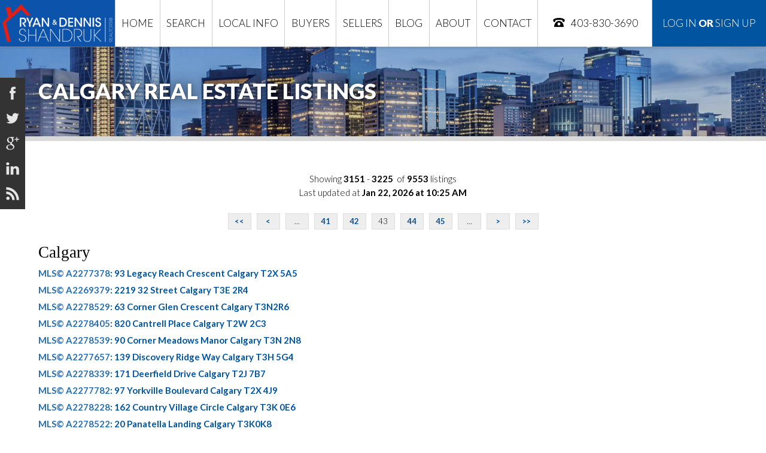

--- FILE ---
content_type: text/html
request_url: http://www.time2move.ca/listings-sitemap/43
body_size: 11618
content:

<!DOCTYPE html>
<!--[if lt IE 7]>      <html  lang="en"  class="no-js lt-ie10 lt-ie9 lt-ie8 lt-ie7"> <![endif]-->
<!--[if IE 7]>         <html  lang="en"  class="no-js lt-ie10 lt-ie9 lt-ie8"> <![endif]-->
<!--[if IE 8]>         <html  lang="en"  class="no-js lt-ie10 lt-ie9"> <![endif]-->
<!--[if IE 9]>         <html  lang="en"  class="no-js lt-ie10"> <![endif]-->
<!--[if gt IE 9]><!--> <html  lang="en"  class="no-js"> <!--<![endif]-->
<head>
<meta charset="utf-8" />
<base target="_parent" />
<title>Listings sitemap: Showing 3151 - 3225 listings (out of 9553) in Calgary: Ryan & Dennis Shandruk</title>
<link rel='author' href='http://plus.google.com/116073801540420268468#116073801540420268468/posts' />
<meta name="SKYPE_TOOLBAR" content="SKYPE_TOOLBAR_PARSER_COMPATIBLE" />
<meta name="description" content="Listings sitemap: Showing 3151 - 3225 listings (out of 9553) in Calgary" />

<!--[if lt IE 9]>
<script src='/js/lib/html5shiv.js?c835a3fc6fae506535c3a014ca4cf99a'></script>
<![endif]-->
<style>
article, aside, details, figcaption, figure, footer, header, hgroup, menu, nav, section { display: block; }
</style>
  <!--[if lt IE 9]>
  <link rel="stylesheet" href="https://cdnassets.rmcloud.com/frameworks/foundation-5.3.3.custom/ie8/ie8.css">
  <script src="http:/assets.rmcloud.com/frameworks/foundation-5.3.3.custom/ie8/ie8-head.js"></script>
  <script src="http:/assets.rmcloud.com/frameworks/foundation-5.3.3.custom/ie8/foundationfix.js"></script>
  <![endif]-->

  <script src='https://cdnassets.rmcloud.com/frameworks/foundation-5.3.3.custom/js/vendor/modernizr.js'></script>
  <link rel='stylesheet' href='https://cdnassets.rmcloud.com/frameworks/foundation-5.3.3.custom/css/normalize.css' type='text/css' />
  <link rel='stylesheet' href='https://cdnassets.rmcloud.com/frameworks/foundation-5.3.3.custom/css/foundation.min.css' type='text/css' />
  <link rel='stylesheet' href='/stylesheets/foundation-fixes.css' type='text/css' />




<!-- Microdata markup added by Google Structured Data Markup Helper. --> 

<link rel='stylesheet' href='/stylesheets/global.preflight.css?ba37190673f705c8ca7bf9e7ebc3a6e6' type='text/css' /><link rel='stylesheet' href='/stylesheets/v4styles.css?f4d6f1492b1a4d8b819f2caf469f9473' type='text/css' /><link rel='stylesheet' href='/stylesheets/common.css?9351515aa308120b573017af718d0b0a' type='text/css' /><link rel='stylesheet' href='/widgets/listings-sitemap/listings-sitemap.css?6e3eb1ec452497224318a3dd826f914b' type='text/css' />


<style>



  
</style>

<!--[if lt IE 9]>
<link href="/stylesheets/common-ie.css" rel="stylesheet" />
<![endif]-->



  <link rel='stylesheet' href='https://d39xyxqg506wbe.cloudfront.net/templates/rm-theme-horizon/custom_v156.css' type='text/css' />



<style>.tp-header #site-title { background-color: rgb(11, 83, 171); }
.tp-custom .page-header-bg { background-position: center center; }
.tp-custom .page-heading { text-shadow: 0 0 10px rgba(0,0,0,0.25), 0 0 20px rgba(40, 53, 78, 0.5), 0 0 35px rgba(0,0,0,0.25), 1px 1px 1px rgba(0,0,0,0.25); }
.hero-icon { max-width: 90px; }</style>


<script src="https://ajax.googleapis.com/ajax/libs/jquery/1.7.1/jquery.min.js"></script>

<!--[if lt IE 8]>
  <script type="text/javascript" src="/js/json2.js"></script>
<![endif]-->

<script src='/js/redmanjs_utility.js'></script><script src='/js/redmanjs_mls.js?5178bb9bea1886187f6b302eda8d00ca'></script><script src='/js/frontend_header.js?7ed177179a8fff68295ff8f9a07170a1'></script>

<script type="text/javascript">


</script>


    
        
  <!-- Google Analytics -->
  <script>

    
    (function(i,s,o,g,r,a,m){i['GoogleAnalyticsObject']=r;i[r]=i[r]||function(){
    (i[r].q=i[r].q||[]).push(arguments)},i[r].l=1*new Date();a=s.createElement(o),
    m=s.getElementsByTagName(o)[0];a.async=1;a.src=g;m.parentNode.insertBefore(a,m)
    })(window,document,'script','//www.google-analytics.com/analytics.js','ga');
    

        ga('create', 'UA-35748150-1', 'auto');
    
    ga('create', 'UA-15965340-5', 'auto', 'redmanTracker');

        ga('send', 'pageview');
    
    ga('redmanTracker.send', 'pageview');

  </script>
  <!-- End Google Analytics -->



<!-- Facebook Pixel Code -->
<script>
  !function(f,b,e,v,n,t,s)
  {if(f.fbq)return;n=f.fbq=function(){n.callMethod?
  n.callMethod.apply(n,arguments):n.queue.push(arguments)};
  if(!f._fbq)f._fbq=n;n.push=n;n.loaded=!0;n.version='2.0';
  n.queue=[];t=b.createElement(e);t.async=!0;
  t.src=v;s=b.getElementsByTagName(e)[0];
  s.parentNode.insertBefore(t,s)}(window, document,'script',
  'https://connect.facebook.net/en_US/fbevents.js');
  fbq('init', '1551846681779811');
  fbq('track', 'PageView');
</script>
<noscript><img height="1" width="1" style="display:none"
  src="https://www.facebook.com/tr?id=1551846681779811&ev=PageView&noscript=1"
/></noscript>
<!-- End Facebook Pixel Code -->







  
  
  
  
  
  




  
  
  

  <meta content="width=device-width,initial-scale=1,maximum-scale=1,user-scalable=no" name="viewport">

  <!-- START Head Configuration -->
  
    <!-- Favicon -->
  <link rel="shortcut icon" type="image/x-icon" href="http://assets.rmcloud.com/shared-images/office_logos/remax/favicon.ico">
        <!-- Webfonts -->
<link rel="stylesheet" href="https://cdnassets.rmcloud.com/fonts/rm-icons/style.css?v=11">
<link rel="stylesheet" href="https://cdnassets.rmcloud.com/fonts/social-icons-general.css">
<link rel="stylesheet" href="https://cdnassets.rmcloud.com/fonts/font-awesome-4.4.0/css/font-awesome.min.css">

<link href='https://fonts.googleapis.com/css?family=Lato:300,700,900' rel='stylesheet' type='text/css'>    <link rel="stylesheet" href="https://d39xyxqg506wbe.cloudfront.net/templates/rm-theme-horizon/themes/remax-light-1.css">



  <!-- END Head Configuration -->

  <!--[if lt IE 9]>
  <script src="http://css3-mediaqueries-js.googlecode.com/svn/trunk/css3-mediaqueries.js"></script>
  <![endif]-->

  
</head>

<body class="  fusion_core  page-name-Listings-Sitemap tp-interior  font-set-default tp-custom  rm-responsiveTemplate">

  
  
  <!-- template: /templates/seo/schema_org.tpl -->



<script type="application/ld+json">
{
  "@context" : "http://schema.org",
  "@type" : "WebSite",
  "name" : "Ryan Shandruk, Calgary Real Estate, 403-830-3690",
  "alternateName" : "Ryan Shandruk, Calgary Real Estate, 403-830-3690 Calgary CA",
  "url" : "http://www.time2move.ca/"
}
</script>

<script type="application/ld+json">
{
  "@context" : "http://schema.org",
  "@type" : "Organization",
  "name" : "Ryan Shandruk, Calgary Real Estate, 403-830-3690",
  "url" : "http://www.time2move.ca/",

  
  "address": {
    "@type": "PostalAddress",
    "addressLocality": "Alberta",
    "postalCode": "T2H 0G3",
    "streetAddress": "#10, 6020 - 1A STREET S.W."
  },
  "faxNumber": "403-366-6102",
  "contactPoint" : [{
    "@type" : "ContactPoint",
    "telephone" : "+403-830-3690",
    "contactType" : "Customer Service"
  }],
  "sameAs" : ["www.facebook.com\/#!\/pages\/Ryan-Shandruk-Calgary-Area-Real-Estate-ReMax-Realty-Professionals\/208103629202137",null,null,"plus.google.com\/116073801540420268468#116073801540420268468\/posts",null,null,"www.linkedin.com\/in\/ryanshandruk",null,"twitter.com\/theshandruk",null]
}
</script>
    


  

  
  
    <header id="site-header" class="tp-header">

  <div class="tp-nav">

    <div class="nav-header">

      
      <div id="site-title" style="">

                        <a href="/index.php" title="Ryan & Dennis Shandruk :: Homepage">
          <img src="https://rmostatic-test.s3.amazonaws.com/0090/1160/logo.png" alt="">
        </a>
        
        </div><!-- site-title -->

      <div class="nav-trigger">
        <span class="nav-toggle-icon">
          <span class="nav-line nav-line-1"></span>
          <span class="nav-line nav-line-2"></span>
          <span class="nav-line nav-line-3"></span>
        </span>
      </div>

    </div><!-- nav-header -->

        <div class="nav-bar">
 
  <nav class="nav-content">
    <!-- Right Nav Section -->
    <ul class="nav-right">
      <li class="nav-tab nav-phone"><a href="tel:403-830-3690"><i class="rm-icon rm-icon-phone-2"></i> 403-830-3690</a></li>
      <li class="nav-tab nav-login">
                  <a href="/login_form.php">Log In <span class="tp-accent-font-1">or</span> Sign Up</a>
              </li>
    </ul>
 
    <!-- Left Nav Section -->
    <ul class="nav-left">
 
      <li class="nav-tab"><a href="/index.php">Home</a></li>
      <!-- END HOME -->
 
      <li class="nav-tab has-dropdown">
        <a href="/search_map_form1.php">Search</a>
        <ul class="nav-dropdown">
          <li><a href="/hot_listings.php">Featured Listings</a></li>
          <li><a href="/search_map_form1.php">Search Calgary Listings</a></li>
          <li><a href="/cpsearch">Community Quick Search</a></li>
                                        <li><a href="/search_handyman.php">Handyman Special</a></li>
        </ul>
      </li>
      <!-- END LISTINGS/SEARCH MENU -->
 
            <li class="nav-tab has-dropdown"><a href="/local-info/">Local Info</a>
        <ul class="nav-dropdown">
          <li><a href="/local-info/">About Calgary</a></li>
          <li><a href="/local-info/airdrie">About Airdrie</a></li>
          <li><a href="/local-info/chestermere">About Chestermere</a></li>
          <li><a href="/local-info/cochrane">About Cochrane</a></li>
        </ul>
      </li>
            <!-- END COMMUNITIES MENU -->
 
      <li class="nav-tab has-dropdown">
        <a href="/buying_a_property.php">Buyers</a>
        <ul class="nav-dropdown">
          <li><a href="/buying_a_property.php">Buying a Home</a></li>
          <li><a href="/buyers_guide.php">Home Buyers Guide</a></li>
          <li><a href="/dream_home_finder.php">Dream Home Finder</a></li>
          <li><a href="/buyers_agency.php">Benefits of Buyer Agency</a></li>
          <li><a href="/view_special_reports.php">Buyer Reports</a></li>
                      <li><a href="/calculators">Mortgage Calculators</a></li>
                                          <li><a href="/market_stats">Market Stats</a></li>
                                <li><a href="/calculators/investment">Investment Calculators</a></li>
                    <li><a href="/relocation.php?type=to">Moving Here</a></li>
          <li><a href="/investors">Investors</a></li>
        </ul>
      </li>
      <!-- END BUYER MENU -->
 
      <li class="nav-tab has-dropdown">
        <a href="/selling_a_property.php">Sellers</a>
        <ul class="nav-dropdown">
          <li><a href="/selling_a_property.php">Selling A Home</a></li>
          <li><a href="/sellers_guide.php">Sellers Guide</a></li>
                      <li><a href="/free_market_evaluation.php">Free Home Evaluation</a></li>
                              <li><a href="/view_special_reports.php">Seller Reports</a></li>
                      <li><a href="/market_stats">Market Stats</a></li>
                    <li><a href="/relocation.php?type=from">Moving Away</a></li>
          <li><a href="/fsbo.php">For Sale By Owner</a></li>
        </ul>
      </li>
      <!-- END SELLER MENU -->
 
            <li class="nav-tab"><a href="http://blog.time2move.ca/">Blog</a></li>
            <!-- END BLOG MENU -->
 
      <li class="nav-tab has-dropdown">
        <a href="/about.php">About</a>
        <ul class="nav-dropdown">
          <li><a href="/about.php">About Us</a></li>
                                                    <li><a href="/about/remax/why-remax">About RE/MAX</a></li>
                    <li><a href="/list_testimonials.php">Testimonials</a></li>
                      <li><a href="/market_stats">Market Stats</a></li>
                                <li><a href="/business_directory">Business Directory</a></li>
                              <li><a href="/marketreport">Market Report</a></li><li><a href="/newsletter">Newsletter</a></li>
                                          <li><a href="/referral.php">Refer Us</a></li>
                                <li><a href="/about/remax/childrens-miracle-network">Children's Miracle Network</a></li>
                  </ul>
      </li>
      <!-- END ABOUT MENU -->
 
      <li class="nav-tab has-dropdown">
        <a href="/contact_agent.php">Contact</a>
        <ul class="nav-dropdown dropdown-snap-right">
                      <li><a href="/contact_agent.php">Contact Us</a></li>
                    <li><a href="/referral.php?referral=client">Refer Us</a></li>
        </ul>
      </li>
      <!-- END CONTACT MENU -->
 
    </ul>
  </nav>
</div>

  </div><!-- tp-nav -->

</header><!-- tp-header -->
    <div itemscope itemtype="http://schema.org/Product"  id="site-body">

      <div id="site-overlay"></div>

        <div class="tp-social-media">
    <ul>
          <li><a title="Facebook" href="http://www.facebook.com/#!/pages/Ryan-Shandruk-Calgary-Area-Real-Estate-ReMax-Realty-Professionals/208103629202137" target="_blank">&#xe01c;</a></li>
              <li><a title="Twitter" href="http://twitter.com/theshandruk" target="_blank">&#xe015;</a></li>
              <li><a title="Google+" href="http://plus.google.com/116073801540420268468#116073801540420268468/posts" target="_blank">&#xe019;</a></li>
                  <li><a title="LinkedIn" href="http://www.linkedin.com/in/ryanshandruk" target="_blank">&#xe017;</a></li>
              <li><a title="Blog" href="http://blog.time2move.ca/" target="_blank">&#xe01d;</a></li>
                            </ul>
  </div><!-- tp-social-media -->

      <main class="tp-main">

                  




    <div class="page-header">
    <div class="tp-wrapper page-header-bg hero-cgy-01 is-dark-scheme">

      <div class="page-heading-container">
        <header>
          <h1 class="page-heading tp-accent-font-1"><div id='PageHeader'><div class='pagetitle'>Calgary Real Estate Listings</div></div></h1>
        </header>
      </div>

      <div class="bg-transparency-dark"></div>
    </div>
  </div>
  

<div class="page-body tp-wrapper">

    <div class="page-row">
    <div class="tp-cms">
  
              
              
      
      <!--- Start: CMS and Engine Content -->
  
      
          <!-- template: templates/content_grids/_default.tpl -->


<div class='' >

  
      <div class='content_block customizableColorContent above'>
  <div class='editable' id='content_above'>
    
  </div>
</div>  
    <div class='engine_block'>
  <div id="ListingSitemap">
  <div class="ls-stats">
    <p>
      Showing <strong>3151</strong> - <strong>3225</strong>
      &nbsp;of <strong>9553</strong> listings
      <br>
      Last updated at <time datetime="2026-01-22T10:25:05-0700" pubdate>
        Jan 22, 2026 at 10:25 AM
      </time>
    </p>
  </div>
  <div class='ls-pagination'>
              <div>
      <a href="/listings-sitemap/1">&lt;&lt;</a>
    </div>
    <div>
      <a href="/listings-sitemap/42">&lt;</a>
    </div>




  
  <div class="ellipses">
    ...
  </div>



  

    <div>
    <a href="/listings-sitemap/41">41</a>
  </div>


  

    <div>
    <a href="/listings-sitemap/42">42</a>
  </div>


  


  <div>
    43
  </div>

  

    <div>
    <a href="/listings-sitemap/44">44</a>
  </div>


  

    <div>
    <a href="/listings-sitemap/45">45</a>
  </div>


  
  <div class="ellipses">
    ...
  </div>



  



            <div>
      <a href="/listings-sitemap/44">&gt;</a>
    </div>
    <div>
      <a href="/listings-sitemap/128">&gt;&gt;</a>
    </div>
</div>
  <ul class="ls-listings">
    <li class='ls-title'>Calgary</li>
    <li>
      <a href="/listing/calgary/legacy/a2277378-93-legacy-reach-crescent?search_id=cd140b41782cf531e79d4063a1e096ed">
        <span class="listing-num">MLS&copy; A2277378</span>:
        <span class="address">93 Legacy Reach Crescent Calgary T2X 5A5</span>
      </a>
    </li>
    <li>
      <a href="/listing/calgary/killarney-glengarry/a2269379-2219-32-street?search_id=cd140b41782cf531e79d4063a1e096ed">
        <span class="listing-num">MLS&copy; A2269379</span>:
        <span class="address">2219 32 Street Calgary T3E 2R4</span>
      </a>
    </li>
    <li>
      <a href="/listing/calgary/cornerstone/a2278529-63-corner-glen-crescent?search_id=cd140b41782cf531e79d4063a1e096ed">
        <span class="listing-num">MLS&copy; A2278529</span>:
        <span class="address">63 Corner Glen Crescent Calgary T3N2R6</span>
      </a>
    </li>
    <li>
      <a href="/listing/calgary/canyon-meadows/a2278405-820-cantrell-place?search_id=cd140b41782cf531e79d4063a1e096ed">
        <span class="listing-num">MLS&copy; A2278405</span>:
        <span class="address">820 Cantrell Place Calgary T2W 2C3</span>
      </a>
    </li>
    <li>
      <a href="/listing/calgary/cornerstone/a2278539-90-corner-meadows-manor?search_id=cd140b41782cf531e79d4063a1e096ed">
        <span class="listing-num">MLS&copy; A2278539</span>:
        <span class="address">90 Corner Meadows Manor Calgary T3N 2N8</span>
      </a>
    </li>
    <li>
      <a href="/listing/calgary/discovery-ridge/a2277657-139-discovery-ridge-way?search_id=cd140b41782cf531e79d4063a1e096ed">
        <span class="listing-num">MLS&copy; A2277657</span>:
        <span class="address">139 Discovery Ridge Way Calgary T3H 5G4</span>
      </a>
    </li>
    <li>
      <a href="/listing/calgary/deer-ridge/a2278339-171-deerfield-drive?search_id=cd140b41782cf531e79d4063a1e096ed">
        <span class="listing-num">MLS&copy; A2278339</span>:
        <span class="address">171 Deerfield Drive Calgary T2J 7B7</span>
      </a>
    </li>
    <li>
      <a href="/listing/calgary/yorkville/a2277782-97-yorkville-boulevard?search_id=cd140b41782cf531e79d4063a1e096ed">
        <span class="listing-num">MLS&copy; A2277782</span>:
        <span class="address">97 Yorkville Boulevard Calgary T2X 4J9</span>
      </a>
    </li>
    <li>
      <a href="/listing/calgary/country-hills-village/a2278228-162-country-village-circle?search_id=cd140b41782cf531e79d4063a1e096ed">
        <span class="listing-num">MLS&copy; A2278228</span>:
        <span class="address">162 Country Village Circle Calgary T3K 0E6</span>
      </a>
    </li>
    <li>
      <a href="/listing/calgary/panorama-hills/a2278522-20-panatella-landing?search_id=cd140b41782cf531e79d4063a1e096ed">
        <span class="listing-num">MLS&copy; A2278522</span>:
        <span class="address">20 Panatella Landing Calgary T3K0K8</span>
      </a>
    </li>
    <li>
      <a href="/listing/calgary/sage-hill/a2272542-9-sage-hill-landing?search_id=cd140b41782cf531e79d4063a1e096ed">
        <span class="listing-num">MLS&copy; A2272542</span>:
        <span class="address">9 Sage Hill Landing Calgary T3R 0H5</span>
      </a>
    </li>
    <li>
      <a href="/listing/calgary/downtown-west-end/a2278439-1078-6-avenue?search_id=cd140b41782cf531e79d4063a1e096ed">
        <span class="listing-num">MLS&copy; A2278439</span>:
        <span class="address">1078 6 Avenue Calgary T2P 5N6</span>
      </a>
    </li>
    <li>
      <a href="/listing/calgary/greenwood-greenbriar/a2267976-147-greenwich-drive?search_id=cd140b41782cf531e79d4063a1e096ed">
        <span class="listing-num">MLS&copy; A2267976</span>:
        <span class="address">147 Greenwich Drive Calgary T3B 5N1</span>
      </a>
    </li>
    <li>
      <a href="/listing/calgary/hillhurst/a2274538-1632-14-avenue-nw-avenue?search_id=cd140b41782cf531e79d4063a1e096ed">
        <span class="listing-num">MLS&copy; A2274538</span>:
        <span class="address">1632 14 Avenue NW Avenue Calgary T2N1M7</span>
      </a>
    </li>
    <li>
      <a href="/listing/calgary/signal-hill/a2275005-1209-sienna-park-green?search_id=cd140b41782cf531e79d4063a1e096ed">
        <span class="listing-num">MLS&copy; A2275005</span>:
        <span class="address">1209 Sienna Park Green Calgary T3H 3N7</span>
      </a>
    </li>
    <li>
      <a href="/listing/calgary/legacy/a2265838-72-legacy-woods-crescent?search_id=cd140b41782cf531e79d4063a1e096ed">
        <span class="listing-num">MLS&copy; A2265838</span>:
        <span class="address">72 Legacy Woods Crescent Calgary T2X 2G5</span>
      </a>
    </li>
    <li>
      <a href="/listing/calgary/deer-ridge/a2274821-144-deer-ridge-way?search_id=cd140b41782cf531e79d4063a1e096ed">
        <span class="listing-num">MLS&copy; A2274821</span>:
        <span class="address">144 Deer Ridge Way Calgary T2J 5Y6</span>
      </a>
    </li>
    <li>
      <a href="/listing/calgary/cornerstone/a2274950-76-cornerstone-passage?search_id=cd140b41782cf531e79d4063a1e096ed">
        <span class="listing-num">MLS&copy; A2274950</span>:
        <span class="address">76 Cornerstone Passage Calgary T3N 0Y5</span>
      </a>
    </li>
    <li>
      <a href="/listing/calgary/cranston/a2275092-203-cranberry-green?search_id=cd140b41782cf531e79d4063a1e096ed">
        <span class="listing-num">MLS&copy; A2275092</span>:
        <span class="address">203 Cranberry Green Calgary T3M 1L3</span>
      </a>
    </li>
    <li>
      <a href="/listing/calgary/scarboro/a2266203-1314-shelbourne-street?search_id=cd140b41782cf531e79d4063a1e096ed">
        <span class="listing-num">MLS&copy; A2266203</span>:
        <span class="address">1314 Shelbourne Street Calgary T3C 2K8</span>
      </a>
    </li>
    <li>
      <a href="/listing/calgary/taradale/a2275117-355-taralake-way?search_id=cd140b41782cf531e79d4063a1e096ed">
        <span class="listing-num">MLS&copy; A2275117</span>:
        <span class="address">355 Taralake Way Calgary T3J0M1</span>
      </a>
    </li>
    <li>
      <a href="/listing/calgary/highland-park/a2274657-4303-1-street?search_id=cd140b41782cf531e79d4063a1e096ed">
        <span class="listing-num">MLS&copy; A2274657</span>:
        <span class="address">4303 1 Street Calgary T2E7M3</span>
      </a>
    </li>
    <li>
      <a href="/listing/calgary/inglewood/a2274855-35-inglewood-park?search_id=cd140b41782cf531e79d4063a1e096ed">
        <span class="listing-num">MLS&copy; A2274855</span>:
        <span class="address">35 Inglewood Park Calgary T2G 1B5</span>
      </a>
    </li>
    <li>
      <a href="/listing/calgary/silverado/a2274958-155-silverado-skies-link?search_id=cd140b41782cf531e79d4063a1e096ed">
        <span class="listing-num">MLS&copy; A2274958</span>:
        <span class="address">155 Silverado Skies Link Calgary T2X 0K8</span>
      </a>
    </li>
    <li>
      <a href="/listing/calgary/cityscape/a2275122-10830-42-street?search_id=cd140b41782cf531e79d4063a1e096ed">
        <span class="listing-num">MLS&copy; A2275122</span>:
        <span class="address">10830 42 Street Calgary T3N 1P2</span>
      </a>
    </li>
    <li>
      <a href="/listing/calgary/evanston/a2274691-708-evansridge-common?search_id=cd140b41782cf531e79d4063a1e096ed">
        <span class="listing-num">MLS&copy; A2274691</span>:
        <span class="address">708 Evansridge Common Calgary T3P0P3</span>
      </a>
    </li>
    <li>
      <a href="/listing/calgary/wolf-willow/a2274479-774-wolf-willow-boulevard?search_id=cd140b41782cf531e79d4063a1e096ed">
        <span class="listing-num">MLS&copy; A2274479</span>:
        <span class="address">774 Wolf Willow Boulevard Calgary T2X 5R4</span>
      </a>
    </li>
    <li>
      <a href="/listing/calgary/wolf-willow/a2274474-770-wolf-willow-boulevard?search_id=cd140b41782cf531e79d4063a1e096ed">
        <span class="listing-num">MLS&copy; A2274474</span>:
        <span class="address">770 Wolf Willow Boulevard Calgary T2X 5R4</span>
      </a>
    </li>
    <li>
      <a href="/listing/calgary/saddle-ridge/a2269316-216-saddlecrest-way?search_id=cd140b41782cf531e79d4063a1e096ed">
        <span class="listing-num">MLS&copy; A2269316</span>:
        <span class="address">216 Saddlecrest Way Calgary T3J 5N2</span>
      </a>
    </li>
    <li>
      <a href="/listing/calgary/seton/a2275132-366-seton-villas?search_id=cd140b41782cf531e79d4063a1e096ed">
        <span class="listing-num">MLS&copy; A2275132</span>:
        <span class="address">366 Seton Villas Calgary T3M 3T8</span>
      </a>
    </li>
    <li>
      <a href="/listing/calgary/mckenzie-towne/a2275191-15209-prestwick-boulevard?search_id=cd140b41782cf531e79d4063a1e096ed">
        <span class="listing-num">MLS&copy; A2275191</span>:
        <span class="address">15209 Prestwick Boulevard Calgary T2Z 3L3</span>
      </a>
    </li>
    <li>
      <a href="/listing/calgary/sunalta/a2274646-1601-15-street?search_id=cd140b41782cf531e79d4063a1e096ed">
        <span class="listing-num">MLS&copy; A2274646</span>:
        <span class="address">1601 15 Street Calgary T3C 1G6</span>
      </a>
    </li>
    <li>
      <a href="/listing/calgary/carrington/a2270900-155-carringham-way?search_id=cd140b41782cf531e79d4063a1e096ed">
        <span class="listing-num">MLS&copy; A2270900</span>:
        <span class="address">155 Carringham Way Calgary T4B 3P5</span>
      </a>
    </li>
    <li>
      <a href="/listing/calgary/carrington/a2270889-151-carringham-way?search_id=cd140b41782cf531e79d4063a1e096ed">
        <span class="listing-num">MLS&copy; A2270889</span>:
        <span class="address">151 Carringham Way Calgary T4B 3P5</span>
      </a>
    </li>
    <li>
      <a href="/listing/calgary/aspen-woods/a2275550-169-aspen-hills-way?search_id=cd140b41782cf531e79d4063a1e096ed">
        <span class="listing-num">MLS&copy; A2275550</span>:
        <span class="address">169 Aspen Hills Way Calgary T3H 0G8</span>
      </a>
    </li>
    <li>
      <a href="/listing/calgary/citadel/a2276426-30-citadel-estates-manor?search_id=cd140b41782cf531e79d4063a1e096ed">
        <span class="listing-num">MLS&copy; A2276426</span>:
        <span class="address">30 Citadel Estates Manor Calgary T3G 5M8</span>
      </a>
    </li>
    <li>
      <a href="/listing/calgary/cranston/a2271966-178-cranwell-close?search_id=cd140b41782cf531e79d4063a1e096ed">
        <span class="listing-num">MLS&copy; A2271966</span>:
        <span class="address">178 Cranwell Close Calgary T3M 1A9</span>
      </a>
    </li>
    <li>
      <a href="/listing/calgary/downtown-east-village/a2266941-615-6-avenue?search_id=cd140b41782cf531e79d4063a1e096ed">
        <span class="listing-num">MLS&copy; A2266941</span>:
        <span class="address">615 6 Avenue Calgary T2G 1S2</span>
      </a>
    </li>
    <li>
      <a href="/listing/calgary/killarney-glengarry/a2254238-2632-36-street?search_id=cd140b41782cf531e79d4063a1e096ed">
        <span class="listing-num">MLS&copy; A2254238</span>:
        <span class="address">2632 36 Street Calgary T3E 2Z8</span>
      </a>
    </li>
    <li>
      <a href="/listing/calgary/evanston/a2275402-117-evanston-hill?search_id=cd140b41782cf531e79d4063a1e096ed">
        <span class="listing-num">MLS&copy; A2275402</span>:
        <span class="address">117 Evanston Hill Calgary T3P 1J7</span>
      </a>
    </li>
    <li>
      <a href="/listing/calgary/sage-hill/a2275719-240-sage-bank-grove?search_id=cd140b41782cf531e79d4063a1e096ed">
        <span class="listing-num">MLS&copy; A2275719</span>:
        <span class="address">240 Sage Bank Grove Calgary T3R 0K2</span>
      </a>
    </li>
    <li>
      <a href="/listing/calgary/bridlewood/a2276126-154-bridleridge-circle?search_id=cd140b41782cf531e79d4063a1e096ed">
        <span class="listing-num">MLS&copy; A2276126</span>:
        <span class="address">154 Bridleridge Circle Calgary T2Y 4C7</span>
      </a>
    </li>
    <li>
      <a href="/listing/calgary/aspen-woods/a2277535-235-ascot-circle?search_id=cd140b41782cf531e79d4063a1e096ed">
        <span class="listing-num">MLS&copy; A2277535</span>:
        <span class="address">235 Ascot Circle Calgary T3H 0X2</span>
      </a>
    </li>
    <li>
      <a href="/listing/calgary/shawnee-slopes/a2277356-150-shawnee-square?search_id=cd140b41782cf531e79d4063a1e096ed">
        <span class="listing-num">MLS&copy; A2277356</span>:
        <span class="address">150 Shawnee Square Calgary T2Y 0T6</span>
      </a>
    </li>
    <li>
      <a href="/listing/calgary/point-mckay/a2271488-116-point-drive?search_id=cd140b41782cf531e79d4063a1e096ed">
        <span class="listing-num">MLS&copy; A2271488</span>:
        <span class="address">116 Point Drive Calgary T3B5B3</span>
      </a>
    </li>
    <li>
      <a href="/listing/calgary/evergreen/a2276622-7-everglade-circle?search_id=cd140b41782cf531e79d4063a1e096ed">
        <span class="listing-num">MLS&copy; A2276622</span>:
        <span class="address">7 Everglade Circle Calgary T2Y 4M7</span>
      </a>
    </li>
    <li>
      <a href="/listing/calgary/aspen-woods/a2274607-45-aspenmont-heights?search_id=cd140b41782cf531e79d4063a1e096ed">
        <span class="listing-num">MLS&copy; A2274607</span>:
        <span class="address">45 Aspenmont Heights Calgary T3H 0E6</span>
      </a>
    </li>
    <li>
      <a href="/listing/calgary/mckenzie-towne/a2272103-84-inverness-square?search_id=cd140b41782cf531e79d4063a1e096ed">
        <span class="listing-num">MLS&copy; A2272103</span>:
        <span class="address">84 Inverness Square Calgary T2Z 2Z2</span>
      </a>
    </li>
    <li>
      <a href="/listing/calgary/wildwood/a2277412-4736-worcester-drive?search_id=cd140b41782cf531e79d4063a1e096ed">
        <span class="listing-num">MLS&copy; A2277412</span>:
        <span class="address">4736 Worcester Drive Calgary T3G3l6</span>
      </a>
    </li>
    <li>
      <a href="/listing/calgary/pine-creek/a2272939-175-creekstone-way?search_id=cd140b41782cf531e79d4063a1e096ed">
        <span class="listing-num">MLS&copy; A2272939</span>:
        <span class="address">175 Creekstone Way Calgary T2X 4P9</span>
      </a>
    </li>
    <li>
      <a href="/listing/calgary/signal-hill/a2276947-3263-signal-hill-drive?search_id=cd140b41782cf531e79d4063a1e096ed">
        <span class="listing-num">MLS&copy; A2276947</span>:
        <span class="address">3263 Signal Hill Drive Calgary T3H 3T7</span>
      </a>
    </li>
    <li>
      <a href="/listing/calgary/cougar-ridge/a2277342-59-cougar-ridge-circle?search_id=cd140b41782cf531e79d4063a1e096ed">
        <span class="listing-num">MLS&copy; A2277342</span>:
        <span class="address">59 Cougar Ridge Circle Calgary T3H 5C8</span>
      </a>
    </li>
    <li>
      <a href="/listing/calgary/patterson/a2271267-90-patina-rise?search_id=cd140b41782cf531e79d4063a1e096ed">
        <span class="listing-num">MLS&copy; A2271267</span>:
        <span class="address">90 Patina Rise Calgary T3H 3R5</span>
      </a>
    </li>
    <li>
      <a href="/listing/calgary/dover/a2268525-20-dover-point?search_id=cd140b41782cf531e79d4063a1e096ed">
        <span class="listing-num">MLS&copy; A2268525</span>:
        <span class="address">20 Dover Point Calgary T2B 3K3</span>
      </a>
    </li>
    <li>
      <a href="/listing/calgary/bankview/a2273985-1818-14a-street?search_id=cd140b41782cf531e79d4063a1e096ed">
        <span class="listing-num">MLS&copy; A2273985</span>:
        <span class="address">1818 14A Street Calgary T2T 3W6</span>
      </a>
    </li>
    <li>
      <a href="/listing/calgary/banff-trail/a2277828-2817-23a-street?search_id=cd140b41782cf531e79d4063a1e096ed">
        <span class="listing-num">MLS&copy; A2277828</span>:
        <span class="address">2817 23A Street Calgary T2M 3Y6</span>
      </a>
    </li>
    <li>
      <a href="/listing/calgary/cornerstone/a2277609-4-cornergate-place?search_id=cd140b41782cf531e79d4063a1e096ed">
        <span class="listing-num">MLS&copy; A2277609</span>:
        <span class="address">4 Cornergate Place Calgary T3N 1L7</span>
      </a>
    </li>
    <li>
      <a href="/listing/calgary/copperfield/a2274899-4-copperfield-rise?search_id=cd140b41782cf531e79d4063a1e096ed">
        <span class="listing-num">MLS&copy; A2274899</span>:
        <span class="address">4 Copperfield Rise Calgary T2Z 4R6</span>
      </a>
    </li>
    <li>
      <a href="/listing/calgary/bankview/a2259746-2512-16b-street?search_id=cd140b41782cf531e79d4063a1e096ed">
        <span class="listing-num">MLS&copy; A2259746</span>:
        <span class="address">2512 16B Street Calgary T2T 4L9</span>
      </a>
    </li>
    <li>
      <a href="/listing/calgary/sunnyside/a2267194-1038-1-avenue?search_id=cd140b41782cf531e79d4063a1e096ed">
        <span class="listing-num">MLS&copy; A2267194</span>:
        <span class="address">1038 1 Avenue Calgary T2N 0A7</span>
      </a>
    </li>
    <li>
      <a href="/listing/calgary/university-district/a2273666-4270-norford-avenue?search_id=cd140b41782cf531e79d4063a1e096ed">
        <span class="listing-num">MLS&copy; A2273666</span>:
        <span class="address">4270 Norford Avenue Calgary T3B 6A8</span>
      </a>
    </li>
    <li>
      <a href="/listing/calgary/nolan-hill/a2254773-438-nolan-hill-drive?search_id=cd140b41782cf531e79d4063a1e096ed">
        <span class="listing-num">MLS&copy; A2254773</span>:
        <span class="address">438 Nolan Hill Drive Calgary T3R0V4</span>
      </a>
    </li>
    <li>
      <a href="/listing/calgary/capitol-hill/a2276843-2501-17a-street?search_id=cd140b41782cf531e79d4063a1e096ed">
        <span class="listing-num">MLS&copy; A2276843</span>:
        <span class="address">2501 17A Street Calgary T2M 3S7</span>
      </a>
    </li>
    <li>
      <a href="/listing/calgary/parkdale/a2253214-737-36-street?search_id=cd140b41782cf531e79d4063a1e096ed">
        <span class="listing-num">MLS&copy; A2253214</span>:
        <span class="address">737 36 Street Calgary T2N 3A7</span>
      </a>
    </li>
    <li>
      <a href="/listing/calgary/rosemont/a2275523-20-roselake-street?search_id=cd140b41782cf531e79d4063a1e096ed">
        <span class="listing-num">MLS&copy; A2275523</span>:
        <span class="address">20 Roselake Street Calgary T2K 1K9</span>
      </a>
    </li>
    <li>
      <a href="/listing/calgary/hillhurst/a2264155-727-15-street?search_id=cd140b41782cf531e79d4063a1e096ed">
        <span class="listing-num">MLS&copy; A2264155</span>:
        <span class="address">727 15 Street Calgary T2N 2B3</span>
      </a>
    </li>
    <li>
      <a href="/listing/calgary/penbrooke-meadows/a2275970-63-penworth-close?search_id=cd140b41782cf531e79d4063a1e096ed">
        <span class="listing-num">MLS&copy; A2275970</span>:
        <span class="address">63 Penworth Close Calgary T2A 5N4</span>
      </a>
    </li>
    <li>
      <a href="/listing/calgary/new-brighton/a2277869-1091-brightoncrest-green?search_id=cd140b41782cf531e79d4063a1e096ed">
        <span class="listing-num">MLS&copy; A2277869</span>:
        <span class="address">1091 Brightoncrest Green Calgary T2Z 1G8</span>
      </a>
    </li>
    <li>
      <a href="/listing/calgary/wolf-willow/a2271274-754-wolf-willow-boulevard?search_id=cd140b41782cf531e79d4063a1e096ed">
        <span class="listing-num">MLS&copy; A2271274</span>:
        <span class="address">754 Wolf Willow Boulevard Calgary T2X 5R4</span>
      </a>
    </li>
    <li>
      <a href="/listing/calgary/tuxedo-park/a2277612-223-29-avenue?search_id=cd140b41782cf531e79d4063a1e096ed">
        <span class="listing-num">MLS&copy; A2277612</span>:
        <span class="address">223 29 Avenue Calgary T2M 2M2</span>
      </a>
    </li>
    <li>
      <a href="/listing/calgary/mayland-heights/a2276252-724-millar-road?search_id=cd140b41782cf531e79d4063a1e096ed">
        <span class="listing-num">MLS&copy; A2276252</span>:
        <span class="address">724 Millar Road Calgary T2E 5Z7</span>
      </a>
    </li>
    <li>
      <a href="/listing/calgary/huntington-hills/a2276615-477-72-avenue?search_id=cd140b41782cf531e79d4063a1e096ed">
        <span class="listing-num">MLS&copy; A2276615</span>:
        <span class="address">477 72 Avenue Calgary T2K 5H8</span>
      </a>
    </li>
    <li>
      <a href="/listing/calgary/kelvin-grove/a2274883-1012-70-avenue?search_id=cd140b41782cf531e79d4063a1e096ed">
        <span class="listing-num">MLS&copy; A2274883</span>:
        <span class="address">1012 70 Avenue Calgary T2V 4A8</span>
      </a>
    </li>
    <li>
      <a href="/listing/calgary/glenbrook/a2277669-3810-43-street?search_id=cd140b41782cf531e79d4063a1e096ed">
        <span class="listing-num">MLS&copy; A2277669</span>:
        <span class="address">3810 43 Street Calgary T3E 7T7</span>
      </a>
    </li>
    <li>
      <a href="/listing/calgary/royal-oak/a2276926-133-royal-abbey-court?search_id=cd140b41782cf531e79d4063a1e096ed">
        <span class="listing-num">MLS&copy; A2276926</span>:
        <span class="address">133 Royal Abbey Court Calgary T3G 4Y3</span>
      </a>
    </li>
  </ul>
  <div class='ls-pagination'>
              <div>
      <a href="/listings-sitemap/1">&lt;&lt;</a>
    </div>
    <div>
      <a href="/listings-sitemap/42">&lt;</a>
    </div>




  
  <div class="ellipses">
    ...
  </div>



  

    <div>
    <a href="/listings-sitemap/41">41</a>
  </div>


  

    <div>
    <a href="/listings-sitemap/42">42</a>
  </div>


  


  <div>
    43
  </div>

  

    <div>
    <a href="/listings-sitemap/44">44</a>
  </div>


  

    <div>
    <a href="/listings-sitemap/45">45</a>
  </div>


  
  <div class="ellipses">
    ...
  </div>



  



            <div>
      <a href="/listings-sitemap/44">&gt;</a>
    </div>
    <div>
      <a href="/listings-sitemap/128">&gt;&gt;</a>
    </div>
</div>
</div>
  </div>
  
      <div class='content_block customizableColorContent below'>
  <div class='editable' id='content_below'>
    
  </div>
</div>  
</div>      <!--- End: CMS and Engine Content -->


      </div>
  </div>
  
</div>

        
      </main><!-- tp-main -->

            <footer class="tp-footer">
  <div class="footer-wrapper">
    <div class="row">
      <div class="large-12 columns">

        <div class="vcard" itemscope itemtype="http://schema.org/Organization">
          <div class="row"  itemprop="brand" itemscope itemtype="http://schema.org/Brand">

            <div class="small-12 medium-4 large-3 columns">
                          <h2 class="fn"><span itemprop="brand">Ryan & Dennis Shandruk</span></h2>
              <p class="org" itemprop="legalName">RE/MAX REALTY PROFESSIONALS</p>
                        </div>
            <div class="small-12 medium-4 large-7 columns border-left">
              <address class="adr tp-block">

                  <div itemprop="address" itemscope itemtype="http://schema.org/PostalAddress">
                    <span itemprop="streetAddress">#10, 6020 - 1A STREET S.W.</span>
                    <span itemprop="addressLocality">Calgary</span>,
                    <span itemprop="addressRegion">Alberta</span>
                    <span itemprop="postalCode">T2H 0G3</span><br>
                  </div>

                <div class="tp-block">

                                                      <div class="tel"><strong>Phone:</strong> <a href="tel:403-830-3690"><span itemprop="telephone">403-830-3690</span></a> </div>
                                                                                      </div>
                <div class="tp-block">
                                      <div class="tel"><strong>Toll Free:</strong> <a href="tel:1-877-259-4141"><span itemprop="telephone">1-877-259-4141</span></a> </div>
                                                        <div class="tel"><strong>Fax:</strong> <a href="tel:403-366-6102"><span itemprop="faxNumber">403-366-6102</span></a> </div>
                                  </div>
                <div class="tp-block">
                  <div class="email"><strong>Email:</strong> <a href="http://www.time2move.ca/contact_agent.php?">Click Here</a></div>
                </div>

                

              </address>
            </div>
            <div class="small-12 medium-4 large-2 columns text-right">
              <img src="https://rmostatic-test.s3.amazonaws.com/0085/2270/remax-white-with-shadow.png" alt="RE/MAX REALTY PROFESSIONALS" itemprop="logo"  class="logo">
            </div>

          </div>
        </div><!-- vcard -->

      </div>
    </div>
  </div>

  
  <div class="rm-footer-links">&copy; <a href="/disclaimer.php" title="&copy; Copyright 2026, Redman Technologies Inc. All materials on this website, including forms, default context and engine, but excluding inputted content management text and graphics, belong exclusively to Redman Technologies Inc. and are protected by international copyright laws and registration in selected countries. All rights reserved. REDMAN & Design&reg; is a registered trade-mark of Redman Technologies Inc. REDMAN&#8482; and the REDMAN logo&trade; are trade-marks of Redman Technologies Inc.">Copyright 2026</a>, <a href="http://www.redmantech.com/?utm_source=redmanv4&utm_medium=clientsite&utm_term=realestatewebsites&utm_campaign=clientfooter" target="_blank">Real Estate Websites</a> by <a href="https://www.redmantech.com/product-tour?utm_source=redmanv4&utm_medium=clientsite&utm_term=redmantech&utm_campaign=clientfooter" target="_blank" title="Real Estate Websites">Redman Technologies Inc.</a> | <a href="/privacy_policy.php">Privacy Policy</a> | <a href="/sitemap.php">Sitemap</a> | <a href="/listings-sitemap/9" title="Real Estate Listings">Listings Sitemap</a></div>

</footer><!-- tp-footer -->
      
    </div>

    
      <div id="rm-disclaimer" class="container">
    <div class="rm-disclaimer-logo"></div>
        <div class="rm-disclaimer-text">
            The data included on this website is deemed to be reliable, but is not guaranteed to be accurate by the Calgary Real Estate Board.
      <br>
      <br>
      MLS&reg;, Multiple Listing Service&reg;, and the associated logos are all registered certification marks owned by CREA and are used to identify real estate services provided by brokers and salespersons who are members of CREA. The trademarks REALTOR&reg;, REALTORS&reg; and the REALTOR&reg; logo are controlled by The Canadian Real Estate Association (CREA) and identify real estate professionals who are members of CREA. Used under license.
    </div>
  </div>
  

<script src="/global/index/global-index.js"></script>
<script>
  
  $(function(){
    rmglobal.Index.init('PRODUCTION');
  });
  
</script>




  <div id="universalOverlay">
  <div id="universalOverlayContent"></div>
</div>
<div id="angularOverlay">
  <div id="angularOverlayContent"></div>
</div>

  <script src='https://cdnassets.rmcloud.com/frameworks/foundation-5.3.3.custom/js/foundation.min.js'></script>
  <script src='https://cdnassets.rmcloud.com/frameworks/foundation-5.3.3.custom/js/foundation/foundation.interchange.js'></script>
  <!--[if lt IE 9]>
  <div class="browsehappy">
    <p>
      You are using an <strong>outdated</strong> browser.
      Please <a href="http://browsehappy.com/">upgrade your browser</a>
      to improve your experience.
    </p>
    <span class="close">X</span>
  </div>
  <script src="https://cdnassets.rmcloud.com/frameworks/foundation-5.3.3.custom/ie8/ie8.js"></script>
  <![endif]-->
  <script>
  $(window).load(function(){
    $(".darkCell_s").closest("div").css({"margin-top":"-60px"});
  });
  </script>

  


<script src='https://ajax.googleapis.com/ajax/libs/angularjs/1.2.0/angular.min.js'></script><script src='https://ajax.googleapis.com/ajax/libs/angularjs/1.2.0/angular-animate.min.js'></script><script src='/lib/rws.common.js?c285ec72174cb3d21f3d138bd2731143'></script><script src='/js/global.endgame.js?e4bea3679fd38ed98d258418b7f44db7'></script>
<script>
   angular.module('rws.common').value('v4board', 'CGY');
   
   if (window.redman_board_state_list_of_property_types == null) {
      window.redman_board_state_list_of_property_types = [{"code":"res","name":"Residential"},{"code":"con","name":"Condo"},{"code":"mob","name":"Mobile"},{"code":"ace","name":"Country Residential"},{"code":"acer","name":"Country Recreational"},{"code":"acen","name":"Rural Land"},{"divider":true,"inRange":false},{"code":"com","name":"Commercial"}];
   }
   
</script>


<script async id="rh.js" type="text/javascript" src="https://widgets.redmantech.com/rh/rh.js"></script>
<script>

window.addEventListener("load", function () {
    if(document.cookie && document.cookie.lastIndexOf('fingerprint') == -1){
      redhanded(window, function(err, fingerprint) {
          document.cookie = "fingerprint="+fingerprint;
      })
    }
})

</script>

  <!-- Docker VPC21 -->


  
  

  <!-- RESOURCES -->
  <script src="https://cdnassets.rmcloud.com/js/jquery.cycle2/jquery.cycle2.min.js"></script>
  <script src="https://cdnassets.rmcloud.com/js/flowtype/flowtype.js"></script>
  <script src="https://d39xyxqg506wbe.cloudfront.net/templates/rm-theme-horizon/js/main-min.js"></script>

  <!-- EQUALIZER -->
  <script src="https://cdnassets.rmcloud.com/frameworks/foundation-5.3.3.custom/js/foundation/foundation.equalizer.js"></script>

  
  <script>
    // Initialize foundation
    $(document).foundation('equalizer', 'reflow');
  </script>
  

  

  <script src="https://cdnassets.rmcloud.com/components/custom/rm-theme-horizon/dist/bundle.js"></script>

</body>
</html>

--- FILE ---
content_type: text/css
request_url: http://www.time2move.ca/stylesheets/foundation-fixes.css
body_size: 556
content:
/* Fix CKEditor's Save/Revert buttons */
.save-button, .cancel-button, .revert-button, .autoblog-revert, .autoblog-save-button, .autoblog-cancel-button, #cancel-revert-button, #revert-button, .create-button {
  padding: 0;
}

/* Fix dropdown menu divider line */
.bootstrap-atmosphere .bootstrap-mountain .bootstrap .dropdown-menu .divider {
  height: 2px;
}

/* Fix size of everything (Foundation uses box-sizing: border-box; which conflicts with the size/padding/margin of everything in the bootstrap atmosphere) */
.bootstrap-atmosphere *, .bootstrap-atmosphere *:before, .bootstrap-atmosphere *:after {
  box-sizing: content-box;
}

/* Search by Area (old search map) */
.engine_block #searchResultsNumber {
  height: auto;
  width: 100%;
}
/* CPSearch */
.engine_block #CPSearch #cpNav .searchBox input {
  color: #000000;
  width: 95%;
}
.engine_block #CPSearchWidgetAJAX * {
  box-sizing: content-box;
}
.engine_block #CPSearch #navBox ul h3 {
  font-size: 20px;
}
.engine_block #CPSearch #ResultNavigator button#prev:active,
.engine_block #CPSearch #ResultNavigator button#next:active {
  color: #000000;
}
.engine_block #CPSearch #resultTitle span.name {
  letter-spacing: 0;
}

--- FILE ---
content_type: text/css
request_url: http://www.time2move.ca/widgets/listings-sitemap/listings-sitemap.css?6e3eb1ec452497224318a3dd826f914b
body_size: 398
content:
#ListingSitemap {
  font-size: 13px;
}
#ListingSitemap div.ls-pagination,
#ListingSitemap div.ls-stats {
  text-align: center;
}
#ListingSitemap div.ls-stats time {
  font-weight: bold;
}
#ListingSitemap div.ls-pagination > div {
  display: inline-block;
  border: 1px solid #DDD;
  background: #EEE;
  padding: 1px;
  width: 3em;
  text-align: center;
  margin: 3px;
}
#ListingSitemap div.ls-pagination > div > a {
  text-decoration: none;
}

#ListingSitemap ul.ls-listings,
#ListingSitemap ul.ls-listings li {
  margin: 0; padding: 0;
  list-style: none;
}
#ListingSitemap ul.ls-listings li {
  line-height: 1.3em;
  margin-bottom: 0.6em;
}
#ListingSitemap ul.ls-listings .ls-title {
  display: block;
  font: 1.8em bold small-caps;
  margin: 20px 0 10px 0;
}
#ListingSitemap ul.ls-listings a .listing-num {
  opacity: 0.85;
}
#ListingSitemap ul.ls-listings a .complex-name {
  font-weight: bold;
}

--- FILE ---
content_type: text/css
request_url: https://d39xyxqg506wbe.cloudfront.net/templates/rm-theme-horizon/custom_v156.css
body_size: 19774
content:
@import url("https://cdnassets.rmcloud.com/components/base/assets/css/tile-component/style.css");body{font-family:"Lato",Helvetica,Arial,sans-serif;font-weight:300;line-height:1.8;margin:0;padding:0;overflow-x:hidden}h1,h2,h3,h4,h5,h6{font-family:"Lato",Helvetica,Arial,sans-serif;font-weight:300}h1{font-size:2em}h2{font-size:1.75em}h3{font-size:1.66em}h4{font-size:1.5em}h1.tp-accent-font-1,h2.tp-accent-font-1,h3.tp-accent-font-1,h4.tp-accent-font-1,h5.tp-accent-font-1,h6.tp-accent-font-1{text-transform:none}a,a:link,a:visited,a:active,a:focus{text-decoration:none}a:hover{text-decoration:underline}p,ul,ol,dl,blockquote{font-size:1.15em;font-weight:300}strong{font-weight:700}.font-set-4 h1{font-size:2.5em}.tp-accent-font-1{font-family:"Lato",Helvetica,Arial,sans-serif;font-weight:300;line-height:1.8;text-transform:uppercase}.tp-accent-font-2,.tp-nav .nav-content .tp-accent-font-2{font-family:"Lato",serif;font-weight:700;line-height:1.8;text-transform:none}body.font-set-1{font-family:"Work Sans";font-weight:300}body.font-set-2{font-family:"Work Sans";font-weight:300}body.font-set-3{font-family:"Merriweather";font-weight:normal}body.font-set-4{font-family:"Work Sans";font-weight:300}body.font-set-5{font-family:"Work Sans";font-weight:300}body.font-set-6{font-family:"Merriweather";font-weight:normal}body.font-set-7{font-family:"Work Sans";font-weight:300}body.font-set-8{font-family:"Work Sans";font-weight:300}.font-set-default .tp-accent-font-1{font-family:"Lato";font-weight:900;text-transform:uppercase}.font-set-1 .tp-accent-font-1{font-family:"Lato";font-weight:normal;text-transform:uppercase}.font-set-2 .tp-accent-font-1{font-family:"Poppins";font-weight:600;text-transform:uppercase}.font-set-3 .tp-accent-font-1{font-family:"Raleway";font-weight:normal;text-transform:uppercase}.font-set-4 .tp-accent-font-1{font-family:"Pathway Gothic One";font-weight:normal;text-transform:uppercase}.font-set-5 .tp-accent-font-1{font-family:"Dancing Script";font-weight:normal;text-transform:none}.font-set-6 .tp-accent-font-1{font-family:"Vidaloka";font-weight:normal;text-transform:uppercase}.font-set-7 .tp-accent-font-1{font-family:"Lora";font-weight:700;text-transform:uppercase}.font-set-8 .tp-accent-font-1{font-family:"Sanchez";font-weight:normal;text-transform:uppercase}.font-set-default .tp-accent-font-2{font-family:"Lato";font-weight:700;text-transform:none}.font-set-1 .tp-accent-font-2{font-family:"Lustria";font-weight:normal;text-transform:none}.font-set-2 .tp-accent-font-2{font-family:"Nixie One";font-weight:normal;text-transform:none}.font-set-3 .tp-accent-font-2{font-family:"Playfair Display";font-weight:normal;text-transform:none}.font-set-4 .tp-accent-font-2{font-family:"Rokkitt";font-weight:normal;text-transform:none}.font-set-5 .tp-accent-font-2{font-family:"Source Sans Pro";font-weight:normal;text-transform:none}.font-set-6 .tp-accent-font-2{font-family:"Droid Sans";font-weight:normal;text-transform:none}.font-set-7 .tp-accent-font-2{font-family:"Varela Round";font-weight:normal;text-transform:none}.font-set-8 .tp-accent-font-2{font-family:"Khula";font-weight:normal;text-transform:none}@font-face{font-family:'real-estate-icons';src:url("https://cdnassets.rmcloud.com/fonts/real-estate-icons.eot");src:url("https://cdnassets.rmcloud.com/fonts/real-estate-icons.eot?#iefix") format("embedded-opentype"),url("https://cdnassets.rmcloud.com/fonts/real-estate-icons.woff") format("woff"),url("https://cdnassets.rmcloud.com/fonts/real-estate-icons.ttf") format("truetype"),url("https://cdnassets.rmcloud.com/fonts/real-estate-icons.svg#real-estate-icons") format("svg");font-weight:normal;font-style:normal}.reIcons-commercial-building,.reIcons-bank-exterior,.reIcons-calculator,.reIcons-contract,.reIcons-for-sale-sign,.reIcons-handshake,.reIcons-house-dollar-sign,.reIcons-house-magnifying-glass,.reIcons-house-shopping-cart,.reIcons-key,.reIcons-man-speaking-about-house,.reIcons-map-pin-location,.reIcons-sold-sign,.reIcons-bathroom-bathtub,.reIcons-bathroom-shower,.reIcons-bedrooms,.reIcons-floor-plan,.reIcons-house-inside-magnifying-glass,.reIcons-key-2,.reIcons-map-pin-location-2,.reIcons-parking-garage,.reIcons-rent-sign-hanging,.reIcons-sale-sign-hanging,.reIcons-sold-sign-hanging,.reIcons-home,.reIcons-home-2,.reIcons-compass,.reIcons-mobile,.reIcons-bars,.reIcons-mail,.reIcons-directions,.reIcons-direction,.reIcons-stats,.reIcons-dollar,.reIcons-dollar-2,.reIcons-envelope,.reIcons-envelope-2,.reIcons-profile,.reIcons-profile-2,.reIcons-bookmark,.reIcons-address-book,.reIcons-address-book-2,.reIcons-mobile-2,.reIcons-mouse,.reIcons-bars-2,.reIcons-bookmarks,.reIcons-location,.reIcons-location-2,.reIcons-bookmark-2,.reIcons-phone,.reIcons-home-3,.reIcons-house,.reIcons-comments,.reIcons-chat,.reIcons-coins,.reIcons-comment,.reIcons-office,.reIcons-arno-hattingh-park,.reIcons-leaf{font-family:'real-estate-icons';speak:none;font-style:normal;font-weight:normal;font-variant:normal;text-transform:none;line-height:1;-webkit-font-smoothing:antialiased}.reIcons-commercial-building:before{content:"\5b"}.reIcons-bank-exterior:before{content:"\5d"}.reIcons-calculator:before{content:"\7b"}.reIcons-contract:before{content:"\7d"}.reIcons-for-sale-sign:before{content:"\28"}.reIcons-handshake:before{content:"\29"}.reIcons-house-dollar-sign:before{content:"\3c"}.reIcons-house-magnifying-glass:before{content:"\3e"}.reIcons-house-shopping-cart:before{content:"\25"}.reIcons-key:before{content:"\23"}.reIcons-man-speaking-about-house:before{content:"\5e"}.reIcons-map-pin-location:before{content:"\2a"}.reIcons-sold-sign:before{content:"\40"}.reIcons-bathroom-bathtub:before{content:"\21"}.reIcons-bathroom-shower:before{content:"\3d"}.reIcons-bedrooms:before{content:"\24"}.reIcons-floor-plan:before{content:"\26"}.reIcons-house-inside-magnifying-glass:before{content:"\5f"}.reIcons-key-2:before{content:"\2b"}.reIcons-map-pin-location-2:before{content:"\7e"}.reIcons-parking-garage:before{content:"\2d"}.reIcons-rent-sign-hanging:before{content:"\2e"}.reIcons-sale-sign-hanging:before{content:"\7c"}.reIcons-sold-sign-hanging:before{content:"\60"}.reIcons-home:before{content:"\22"}.reIcons-home-2:before{content:"\27"}.reIcons-compass:before{content:"\30"}.reIcons-mobile:before{content:"\31"}.reIcons-bars:before{content:"\32"}.reIcons-mail:before{content:"\33"}.reIcons-directions:before{content:"\34"}.reIcons-direction:before{content:"\36"}.reIcons-stats:before{content:"\37"}.reIcons-dollar:before{content:"\38"}.reIcons-dollar-2:before{content:"\39"}.reIcons-envelope:before{content:"\3a"}.reIcons-envelope-2:before{content:"\3b"}.reIcons-profile:before{content:"\2c"}.reIcons-profile-2:before{content:"\2f"}.reIcons-bookmark:before{content:"\35"}.reIcons-address-book:before{content:"\3f"}.reIcons-address-book-2:before{content:"\41"}.reIcons-mobile-2:before{content:"\42"}.reIcons-mouse:before{content:"\43"}.reIcons-bars-2:before{content:"\44"}.reIcons-bookmarks:before{content:"\45"}.reIcons-location:before{content:"\47"}.reIcons-location-2:before{content:"\48"}.reIcons-bookmark-2:before{content:"\49"}.reIcons-phone:before{content:"\4a"}.reIcons-home-3:before{content:"\f015"}.reIcons-house:before{content:"\e000"}.reIcons-comments:before{content:"\e001"}.reIcons-chat:before{content:"\e002"}.reIcons-coins:before{content:"\e003"}.reIcons-comment:before{content:"\f075"}.reIcons-office:before{content:"\e004"}.reIcons-arno-hattingh-park:before{content:"\e006"}.reIcons-leaf:before{content:"\e007"}.bg-transparency-dark{background-color:rgba(0,0,0,0.15);height:105%;left:0;position:absolute;top:0;width:100%;z-index:1}.tp-wrapper{padding-left:5%;padding-right:5%}.tp-panel{position:relative}.tp-panel.tp-panel-1,.tp-panel.tp-panel-2,.tp-panel.tp-panel-3{padding-bottom:0}.tp-panel.bg-color-none,.tp-panel.bg-color-{display:none}.tp-panel.panel-padding,.tp-panel.is-padded{padding-top:60px;padding-bottom:60px}.tp-panel:first-child{padding-top:0}.tp-panel .panel-header{position:relative}.tp-panel .panel-header h2{position:relative;z-index:2;display:inline-block;padding-right:13px}.tp-panel .panel-header.with-border::before{border-top:1px solid rgba(0,0,0,0.33);content:"";position:absolute;top:46%;width:100%}.tp-panel.last-panel::before{border-top-width:2px;border-top-style:dotted;border-top-color:inherit;content:"";display:block;height:6px;left:0;position:absolute;top:-8px;width:100%}.tp-panel.last-panel::after{border-top-width:2px;border-top-style:dotted;border-top-color:inherit;content:"";display:block;height:6px;left:0;position:absolute;top:-4px;width:100%}.tp-custom .custom-panel{padding:0}.panel-heading-container{margin:0;padding:10px 20px}.panel-heading-container h3{color:#fff;margin:0;font-size:1em;font-weight:700;text-align:left;text-transform:uppercase}.tp-block{display:block}.tp-block.bg-color-none,.tp-block.bg-color-{display:none}.align-right{text-align:right}.align-left {text-align:left}.align-center{text-align:center}.rm-icon{-moz-osx-font-smoothing:grayscale}.clear{clear:both}.clear p{display:none}.tp-container,.panel-content-wrapper{margin:0 auto;max-width:100.625em;padding:0 5%}.img-border{border:7px solid #FFFFFF;box-shadow:0 0 10px 0 rgba(0,0,0,0.2)}.img-float-left{float:left;margin:0 30px 30px 0}.img-float-right{float:right;margin:0 0 30px 30px}.custom-list{list-style:none outside;margin:0;padding:0}.no-padding-bottom{padding-bottom:0}.tp-custom .row{background-color:transparent;border-bottom:none;max-width:88.75em}.row.large-collapse>.column,.row.large-collapse>.columns{padding-left:0;padding-right:0}.tp-custom .cms-edit-button{margin-right:20px}.tp-custom .result11{font-size:0.8em;line-height:250%;padding-left:5px}.tp-custom .formRed,.tp-custom .title12Red,.tp-custom .title14Red,.tp-custom .title16Red,.tp-custom .title11LightGrey a:hover,.tp-custom .title11Red a:link,.tp-custom .title11Red a:visited,.tp-custom .title11Red a:active{color:#000}.tp-custom .title12Red,.tp-custom .title12Grey,.tp-custom .title14Red{font-family:Arial, Helvetica, sans-serif;font-weight:normal}.tp-custom #search-vector-map form .input-append input{height:30px}.tp-custom .bootstrap-atmosphere .bootstrap-mountain .bootstrap .mapSelections #livecount{right:200px}.tp-custom .v4EngineButton{color:#000}.tp-custom .v4EngineButton:hover,.tp-custom .v4EngineButton:focus{background:#40373A;color:#FFFFFF;text-shadow:none}.tp-custom .MLSResultTable .title12Grey{font-family:"Lato",Helvetica,Arial,sans-serif;font-size:18px;font-size:1.125rem;font-weight:700}.tp-custom #searchResultsNumber{height:35px}.tp-custom #autoblog *{box-sizing:content-box}.tp-custom #autoblog div.community_header h2.subhead{font-family:"Lato",Helvetica,Arial,sans-serif;font-weight:700}.tp-custom #autoblog h2{color:#000}.tp-custom #autoblog a{color:#000}.tp-custom #autoblog a:hover{color:#40373A}.tp-custom #autoblog #list-properties a.view,.tp-custom #autoblog ul.communityNavigator li.active,.tp-custom #autoblog div.communityNavigatorOverlay.active,.tp-custom #autoblog ul.communityNavigator li.expanded{background-color:#000;border:1px solid #000}.tp-custom #autoblog div.community_header,.tp-custom #autoblog #list-properties-box,.tp-custom #autoblog #stats_and_news.two_col .col .colContent,.tp-custom #autoblog #amenities,#autoblog ul.communityNavigator li.zone,.tp-custom #autoblog #list-properties ul.properties-group li:hover a.view:hover,.tp-custom #autoblog ul.communityNavigator li.active.expanded,.tp-custom #autoblog div.communityNavigatorOverlay,.tp-custom #autoblog div.communityNavigator .community{background-color:#000}.tp-custom #autoblog div.community_header h1{color:#fff;font-weight:700;letter-spacing:0;padding-top:20px;padding-bottom:10px;text-shadow:none;text-transform:none}.tp-custom #autoblog{font-family:"Lato",Helvetica,Arial,sans-serif;font-weight:400}.tp-custom #autoblog div.communityNavigator .community{box-shadow:0 0 3px 1px rgba(0,0,0,0.25);margin-bottom:30px}.tp-custom #autoblog div.community_header .static-map{display:none;position:relative}.tp-custom #autoblog div.community_header h1,.tp-custom #autoblog div.community_header h2,.tp-custom #autoblog div.community_header div.content_area{margin-left:0;padding:10px}.tp-custom #autoblog div.community_header h2{color:#fff;border-bottom:0 none;font-family:"Lato",Helvetica,Arial,sans-serif;font-style:normal;font-weight:300;letter-spacing:0;margin-top:10px;text-shadow:none;text-transform:uppercase}.tp-custom #autoblog div.communityNavigator ul li{font-size:14px;font-size:0.875rem;margin:0;overflow:hidden;padding:0 1%;text-overflow:ellipsis;white-space:nowrap;width:47.6%}.tp-custom #autoblog div.communityNavigatorOverlay ul li{overflow:hidden;padding:0 1%;text-overflow:ellipsis;white-space:nowrap;width:47.5%}.tp-custom #autoblog div.communityNavigator h2{color:#000}.tp-custom #autoblog #list-properties .details dd.price{color:#000}.tp-custom #autoblog .properties-group .details dd,.tp-custom #autoblog .properties-group .details dt{font-size:12px;line-height:11px}.tp-custom #autoblog table.stats{box-shadow:0 0 3px 0 rgba(0,0,0,0.25)}.tp-custom #autoblog #amenities ul.categories li{padding:3px 2px}.tp-custom #autoblog #stats_and_news.one_col #real-estate-stats .colContent>div{height:auto}.tp-custom #autoblog #stats_and_news h3{color:#40373A}@media only screen and (min-width: 48em){.tp-custom #autoblog div.community_header .static-map{display:block;position:absolute}.tp-custom #autoblog div.community_header h1,.tp-custom #autoblog div.community_header h2,.tp-custom #autoblog div.community_header div.content_area{margin-left:390px;padding:0}}@media only screen and (min-width: 64em){.tp-custom #autoblog div.communityNavigator ul li,.tp-custom #autoblog div.communityNavigatorOverlay ul li{overflow:visible;text-overflow:inherit;white-space:normal;width:22.7777%}}.tp-custom #SignupOverlay{top:25px !important}.tp-custom #hotListings #hotListings_listingHolder{width:385px}.tp-custom #ListingOverlay.show-photo-tour{box-sizing:content-box}.tp-custom #listingContainer,.tp-custom #listingContainer *{box-sizing:content-box}.tp-custom #listingContainer .whyRegister a.signupButton span small{font-size:12px;margin:8px 0 0}.tp-custom #listingContainer .rm-vl-bigbtn:hover,.tp-custom #listingContainer .whyRegister h2:hover,.tp-custom #listingContainer .whyRegister a.signupButton span:hover{text-decoration:none}.tp-custom #listingContainer .rm-vl-bigbtn.special.btn-cta,.tp-custom.rm-dark-website #listingContainer .rm-vl-bigbtn.special.btn-cta{font-size:20px}.tp-custom.page-name-VIEW_LISTING .listingsToolTip{height:45px;margin-top:-85px}.tp-custom .greyFrame{width:510px}.tp-custom #businessDirectory *{box-sizing:content-box}.tp-custom #businessDirectory ul.businesses li.business span.label{width:73px}.tp-custom #businessDirectory h1{margin-top:1.5em}.tp-custom .bootstrap-atmosphere .bootstrap-mountain .bootstrap #foreclosureSearchBar .mapSelections #livecount{right:235px}.tp-custom #foreclosureSearchBar .btn{margin-top:0}#rm-localInfo.rm-fullResponsive .infoLinksContainer a{font-size:0.8em}#rm-localInfo.rm-fullResponsive .li-headerImage{height:auto;width:100%;max-width:100%}.tp-custom #rm-agentRoster,.tp-custom #rm-agentRoster *,.tp-custom #rm-agentBio,.tp-custom #rm-agentBio *{box-sizing:content-box}.tp-custom #rm-agentRoster{margin:0 auto;max-width:980px}.tp-custom.rm-responsiveTemplate .al-featuredAgent-single .al-addIcon{font-size:45px}@media only screen and (min-width: 661px) and (max-width: 900px){.tp-custom.rm-responsiveTemplate .al-featuredAgent-single .al-addIcon{font-size:26px}}@media only screen and (min-width: 901px) and (max-width: 1023px){.tp-custom.rm-responsiveTemplate .al-featuredAgent-single .al-addIcon{font-size:36px}}@media only screen and (min-width: 1024px){.tp-custom.rm-responsiveTemplate .al-featuredAgent-single .al-addIcon{font-size:55px}}.tp-custom.rm-responsiveTemplate .al-agentList-gridView .al-addIcon{font-size:55px}.tp-custom.rm-responsiveTemplate .al-agentList-gridView .al-profile{height:340px;margin-bottom:30px !important}@media only screen and (min-width: 661px){.tp-custom.rm-responsiveTemplate .al-agentList-gridView .al-profile{height:380px}}@media only screen and (min-width: 768px){.tp-custom.rm-responsiveTemplate .al-agentList-gridView .al-profile{height:400px}}@media only screen and (min-width: 842px) and (max-width: 959px){.tp-custom.rm-responsiveTemplate .al-agentList-gridView .al-profile{height:440px}}@media only screen and (min-width: 80em){.tp-custom.rm-responsiveTemplate .al-agentList-gridView .al-profile{margin:1.5% 1.7%}}@media only screen and (min-width: 842px){.tp-custom.rm-responsiveTemplate .al-agentList-gridView .al-phone{font-size:1.5em;top:83.5%}}.tp-custom .ab-agentContact,.tp-custom .ab-agentLinks{font-size:0.8em}.tp-custom .al-agentList-gridView .al-photo{margin-left:10px;margin-top:10px}.tp-custom .al-agentList-gridView .al-officeName{padding-right:5px;font-size:12px}.tp-custom.rm-responsiveTemplate .al-featuredAgent-single .al-linkLabel{font-size:80% !important}.tp-custom .al-agentLinks li{line-height:75% !important}@media screen and (max-width: 750px){.tp-custom.rm-responsiveTemplate #ab-agentBio-sidebar{height:auto}.tp-custom.rm-responsiveTemplate .ab-agentContact{top:10px}.tp-custom.rm-responsiveTemplate .ab-agentLinks{left:0;position:relative;top:0}.tp-custom.rm-responsiveTemplate .ab-agentPhoto{margin-bottom:10px}.tp-custom.rm-responsiveTemplate .ab-agentContact li,.tp-custom.rm-responsiveTemplate .ab-contactLabel,.tp-custom.rm-responsiveTemplate .ab-contactInfo{float:none;width:100%}.tp-custom.rm-responsiveTemplate .ab-agentLink-website{padding-left:0;height:inherit}.tp-custom.rm-responsiveTemplate .ab-agentLink-website a{display:block;height:100%;padding:0;margin:0;width:100%}}.tp-custom #staff .staffMember{box-shadow:0 2px 2px 0 rgba(0,0,0,0.2)}.tp-custom #staff p.bio{font-size:1.15em}.tp-custom #staff h2{color:#FFF;background-color:#232323;line-height:normal}.tp-custom #staff h2 .category{color:#999;font-size:0.66em;line-height:normal}.tp-custom #staff .subheader{margin:0}.tp-custom #staff .contact{margin-bottom:20px;margin-top:10px;padding-bottom:10px}.tp-custom #staff .realtorphoto{height:auto}.tp-custom .staff-category-support-admin{margin-top:40px}.tp-custom #guestbook.rm-simple-lightbox .lbx-container{top:100px}.tp-custom #guestbook.rm-simple-lightbox .lbx-container h2{text-shadow:none}.formTable .formButtons{color:#333}.SwitchboardSummary .secondary font{text-shadow:0 0 8px #000}.tp-custom .formWrapper.login-form label{display:block;float:none;font-size:18px;font-weight:bold;text-align:left;width:auto}.tp-custom .formWrapper.login-form input{border-radius:0;font-size:18px;height:auto;line-height:normal;margin:0;padding:10px 13px !important;width:100%}.tp-custom .formWrapper.login-form .submit{background-image:none;border:none;margin-bottom:20px}.tp-custom .formWrapper.login-form .halfcolumn{float:none;margin-bottom:20px;width:100%}.tp-custom .formWrapper.login-form .tp-accent-font-2{border-bottom:1px solid #c2c8d0;font-size:18px !important;font-weight:normal}.tp-custom .formWrapper.login-form .innertube.noback{font-size:13px}.tp-custom .formWrapper.login-form .innertube.noback a{padding:0 3px}.tp-custom.rm-dark-website.tp-interior .tp-header{border-bottom:1px solid rgba(255,255,255,0.2);box-shadow:0 10px 30px 10px rgba(0,0,0,0.5),0 3px 30px 10px rgba(0,0,0,0.25)}.tp-custom.rm-dark-website .tp-cms .content_block table{box-shadow:0 5px 30px 0 rgba(255,255,255,0.33)}.tp-custom.rm-dark-website .tp-testimonials-widget .testimonial-name{color:gray}.tp-custom.rm-dark-website .tp-testimonials-widget #testimonials-widget{border-bottom:3px dotted rgba(255,255,255,0.1);border-top:3px dotted rgba(255,255,255,0.1)}.tp-custom.rm-dark-website .tp-contact-widget .redform input,.tp-custom.rm-dark-website .tp-contact-widget .redform textarea{background-color:rgba(255,255,255,0.08);border:1px solid rgba(255,255,255,0.1)}.tp-custom.rm-dark-website .tp-contact-widget .redform input:focus,.tp-custom.rm-dark-website .tp-contact-widget .redform textarea:focus,.tp-custom.rm-dark-website .tp-contact-widget .redform select:focus{border:1px solid rgba(255,255,255,0.5);box-shadow:0 0 3px 0 rgba(255,255,255,0.05)}.tp-custom.rm-dark-website .tp-contact-widget .redform input,.tp-custom.rm-dark-website .tp-contact-widget .redform textarea{color:#F9F9F9}.tp-custom.rm-dark-website .tp-contact-widget .redform .type-checkboxConsent p,.tp-custom.rm-dark-website .tp-contact-widget .redform .help-block{color:#E8E8E8}.tp-custom.rm-dark-website #businessDirectory ul.businesses li.business{border:1px solid rgba(255,255,255,0.2)}.tp-custom.rm-dark-website #businessDirectory input[type="search"]{color:#000}.tp-custom.rm-dark-website .whiteTab select{color:#000}.tp-custom.rm-dark-website #listingContainer .rm-vl-bigbtn .rm-vl-bigbtn-text,.tp-custom.rm-dark-website #listingContainer .whyRegister h2,.tp-custom.rm-dark-website #listingContainer .whyRegister a.signupButton span{color:#F9F9F9}.tp-custom.rm-dark-website #listingContainer .rm-vl-bigbtn:hover span,.tp-custom.rm-dark-website #listingContainer .signupButton:hover span{color:#FFF;text-shadow:0 0 5px rgba(255,255,255,0.5)}.tp-custom.rm-dark-website #listingContainer .rm-vl-bigbtn .rm-vl-icon,.tp-custom.rm-dark-website #listingContainer .whyRegister a.signupButton{background-color:#FFF}.tp-custom.rm-dark-website #listingContainer .rm-vl-bigbtn .rm-vl-icon.rm-vl-icon-info{background-color:transparent}.tp-custom.rm-dark-website .footer-wrapper{border-bottom:1px solid rgba(255,255,255,0.2)}.tp-custom.rm-dark-website.tp-interior .footer-wrapper{border-top:1px solid rgba(255,255,255,0.2)}.tp-custom.rm-dark-website .tp-footer{background-color:#141414}.tp-custom.rm-dark-website .tp-footer .custom-site-footer{background-color:#000;border-bottom:1px solid rgba(255,255,255,0.2);color:#ccc;padding-bottom:10px}.tp-custom.rm-dark-website .tp-footer .rm-footer-links{padding:10px 0;margin:0;color:#666}.tp-custom.rm-dark-website .tp-footer .rm-footer-links a{color:#666}.tp-custom.rm-dark-website #staff .staffMember{background-color:rgba(255,255,255,0.1);border:1px solid rgba(255,255,255,0.2)}.tp-custom.rm-dark-website .formWrapper h1,.tp-custom.rm-dark-website .formWrapper h2,.tp-custom.rm-dark-website .formWrapper h3,.tp-custom.rm-dark-website .formWrapper h4,.tp-custom.rm-dark-website .formWrapper h5,.tp-custom.rm-dark-website .formWrapper h6,.tp-custom.rm-dark-website .redform h1,.tp-custom.rm-dark-website .redform h2,.tp-custom.rm-dark-website .redform h3,.tp-custom.rm-dark-website .redform h4,.tp-custom.rm-dark-website .redform h5,.tp-custom.rm-dark-website .redform h6{color:#000;text-shadow:none}.tp-custom.rm-dark-website #rm-localInfo .infoLinks100,.tp-custom.rm-dark-website #rm-localInfo .infoLinks50,.tp-custom.rm-dark-website #rm-localInfo .localInfoRight{background-color:#000;border:1px solid rgba(255,255,255,0.2);box-shadow:0 0 50px #000}.font-set-4 #listingContainer #vlHeader #vlTitle{font-size:2.5em;font-weight:normal}.tp-custom #search-listing .properties-container .property-result-item .propertyTitle,.tp-custom #search-listing .properties-container .property-result-item .propertyDescription{padding:0 2%}@media only screen and (max-width: 767px){.tp-custom #search-listing .properties-container .property-result-item .propertyTitle,.tp-custom #search-listing .properties-container .property-result-item .propertyDescription{padding:0 4%}}@media screen and (max-width: 500px){.tp-custom #search-listing .properties-container .property-result-item .btn-round{width:96%}}.is-logged-in .tp-header{top:41px}.tp-header{box-shadow:0 1px 0 0 rgba(255,255,255,0.33);position:fixed;top:0;width:100%;z-index:2}@media only screen and (min-width: 64em){.tp-header{position:fixed;top:0;width:100%;z-index:2}}.tp-header.position-static{position:static}.tp-header #site-title{display:table-cell;padding:0 0 0 20%;text-align:center;vertical-align:middle}.tp-header #site-title img{height:60px;width:auto}.tp-header #site-title span{display:block;font-weight:bold;line-height:normal}@media only screen and (min-width: 64em){.tp-header #site-title{padding:0;text-align:left}.tp-header #site-title.disabled{display:none}.tp-header #site-title a{display:block}.tp-header #site-title span{padding:0 15px}.tp-header #site-title img{height:78px}}.tp-header #site-title a{line-height:normal;text-decoration:none;text-transform:uppercase}.page-header{display:table;height:150px;margin-bottom:60px;width:100%}.page-header .page-heading-container{display:table-cell;height:150px;position:relative;vertical-align:middle;width:100%;z-index:2}.page-header .page-heading,.page-header .pagetitle{font-size:1.25em;line-height:110%}@media only screen and (min-width: 64em){.page-header .page-heading,.page-header .pagetitle{font-size:1.5em}}.page-header .is-dark-scheme .page-heading,.page-header .is-dark-scheme .pagetitle{color:#fff}.page-header .page-header-bg{position:relative}.page-header #PageHeader{display:block !important}.font-set-4 .page-header .page-heading,.font-set-4 .page-header .pagetitle{font-size:1.75em}.font-set-5 .page-header .page-heading,.font-set-5 .page-header .pagetitle{font-size:1.75em}.tp-nav{height:60px}@media only screen and (min-width: 64em){.tp-nav{box-shadow:0 2px 3px 0 rgba(0,0,0,0.15);display:-webkit-box;display:-moz-box;display:-webkit-flex;display:-ms-flexbox;-ms-flex-pack:distribute;display:flex;height:78px}}.tp-nav ul{font-size:100%;list-style:none outside;margin:0;padding:0}.tp-nav .nav-content a{display:block;font-weight:300;padding:10px;text-decoration:none;text-transform:uppercase}.tp-nav .nav-content i{font-size:24px;padding:0 5px 0 0;position:relative;top:3px}.tp-nav .nav-content .tp-accent-font-2{font-style:italic;padding:0 5px;text-transform:none}.tp-nav .nav-header,.tp-nav .nav-bar{-webkit-transition-property:-webkit-transform, opacity;-moz-transition-property:-moz-transform, opacity;transition-property:transform, opacity;-webkit-transition-duration:350ms;-moz-transition-duration:350ms;transition-duration:350ms}.tp-nav .nav-header{background-color:transparent;box-shadow:0 5px 10px 0 rgba(0,0,0,0.1);display:table;height:60px;left:0;position:relative;top:0;width:100%}@media only screen and (min-width: 64em){.tp-nav .nav-header{box-shadow:none;display:table;flex:initial;float:left;height:78px;width:auto;max-width:15%}}.tp-nav .nav-bar{display:block;height:100%;left:-260px;overflow:auto;position:absolute;top:0;width:260px}@media only screen and (min-width: 64em){.tp-nav .nav-bar{display:block;-webkit-box-flex:1;-moz-box-flex:1;-webkit-flex:1;flex:1;float:right;height:auto;left:0;overflow:visible;position:relative;top:0;width:85%}}@media only screen and (min-width: 64em) and (-ms-high-contrast: active), only screen and (min-width: 64em) and (-ms-high-contrast: none){.tp-nav .nav-bar{-ms-flex:1}}@media only screen and (min-width: 64em){.tp-nav .nav-bar:after{clear:both;content:"";display:block;height:0;width:0}}.tp-nav .nav-dropdown{display:none}@media only screen and (min-width: 64em){.tp-nav .nav-dropdown{border-bottom:1px solid rgba(255,255,255,0.07);border-left:1px solid rgba(255,255,255,0.05);border-right:1px solid rgba(255,255,255,0.08);box-shadow:0 0 0 1px rgba(255,255,255,0.33);display:none;left:0;padding:0;position:absolute;text-align:left;top:100%;width:300px;z-index:1}.tp-nav .nav-dropdown li{display:block;margin:0;padding:0}.tp-nav .nav-dropdown a{background-color:transparent;display:block;line-height:1.25;padding:0.8em 1em;width:100%}.tp-nav .nav-dropdown a:hover{text-shadow:0 0 5px rgba(0,0,0,0.33)}.tp-nav .nav-dropdown.dropdown-snap-right{left:auto;right:1px}}.tp-nav .nav-trigger{cursor:pointer;display:block;font-size:18px;font-size:1.125em;font-weight:300;height:inherit;left:0;position:absolute;text-decoration:none;text-transform:uppercase;top:0;width:20%}@media only screen and (min-width: 64em){.tp-nav .nav-trigger,.tp-nav .nav-button{display:none}}.tp-nav .nav-toggle-icon{display:block;height:auto;left:50%;margin-left:-15px;margin-top:-15px;position:absolute;top:50%;width:30px}.tp-nav .nav-line{display:block;height:0;border:2px solid #fff;border-bottom-width:1px;margin:5px 0;width:30px;opacity:1;transition:all .5s ease-out;-webkit-transition:all .5s ease-out;-moz-transition:all .5s ease-out;-o-transition:all .5s ease-out}.tp-nav .nav-close .nav-line-1{transform:translate(0, 8px) rotate(-45deg);-webkit-transform:translate(0, 8px) rotate(-45deg);-o-transform:translate(0, 8px) rotate(-45deg);-moz-transform:translate(0, 8px) rotate(-45deg);width:30px}.tp-nav .nav-close .nav-line-2{-webkit-opacity:0;-moz-opacity:0;-o-opacity:0;opacity:0}.tp-nav .nav-close .nav-line-3{transform:translate(0, -8px) rotate(45deg);-webkit-transform:translate(0, -8px) rotate(45deg);-o-transform:translate(0, -8px) rotate(45deg);-moz-transform:translate(0, -8px) rotate(45deg);width:30px}@media only screen and (min-width: 64em){.tp-nav .nav-left{border-left:1px solid #cccccc;display:-webkit-box;display:-moz-box;display:-ms-inline-flexbox;display:-webkit-flex;display:flex;float:left;height:100%;width:80%;width:78% \9\0}}@media only screen and (min-width: 80em){.tp-nav .nav-left{width:65%}}@media only screen and (min-width: 64em){.tp-nav .nav-right{float:right;width:20%}}@media only screen and (min-width: 80em){.tp-nav .nav-right{width:35%}}@media only screen and (min-width: 64em){.tp-nav .nav-holder{display:block;float:right;margin-right:2%;width:auto}}.tp-nav .nav-tab.has-dropdown>a::after{content:"\e602";display:inline;font-family:"rm-icons";left:10px;opacity:0.5;position:relative;top:2px}.tp-nav .nav-tab.has-dropdown.is-open>a::after{content:"\e605"}@media only screen and (min-width: 64em){.tp-nav .nav-tab{-webkit-box-flex-grow:1;-moz-flex-grow:1;-ms-flex-grow:1;-webkit-flex-grow:1;flex-grow:1;float:left;height:78px;position:relative;text-align:center;width:auto}.tp-nav .nav-tab>a{border-right:1px solid #cccccc;color:#000;display:block;line-height:78px;padding:0 5px;position:relative;width:100%;z-index:2}.tp-nav .nav-tab:hover .nav-dropdown{display:block}.tp-nav .nav-tab.has-dropdown>a::after,.tp-nav .nav-tab.has-dropdown.is-open>a::after{display:none}}@media only screen and (min-width: 64em){.tp-nav .nav-phone{border-right:none;height:39px;width:100%}.tp-nav .nav-phone a{color:#000;line-height:39px}.tp-nav .nav-phone a:hover{background-color:#EAEAEA;color:#000}}@media only screen and (min-width: 80em){.tp-nav .nav-phone{float:left;height:78px;width:50%}.tp-nav .nav-phone a{line-height:78px}}@media only screen and (min-width: 64em){.tp-nav .nav-login{border-left:none;height:39px;width:100%}.tp-nav .nav-login a{border-right:none;line-height:39px;width:100%}}@media only screen and (min-width: 80em){.tp-nav .nav-login{float:right;height:78px;width:50%}.tp-nav .nav-login a{height:78px;line-height:78px}}.nav-pushed .tp-nav .nav-bar,.nav-pushed .tp-nav .nav-header{-webkit-transform:translate3d(0, 0, 0);-moz-transform:translate3d(0, 0, 0);-ms-transform:translate3d(0, 0, 0);-o-transform:translate3d(0, 0, 0);transform:translate3d(0, 0, 0);-webkit-transform:translateX(260px);-moz-transform:translateX(260px);-ms-transform:translateX(260px);-o-transform:translateX(260px);transform:translateX(260px)}.nav-pushed .tp-nav .nav-header{position:fixed}@media only screen and (min-width: 64em){.nav-dropdown.nav-doublewide{max-width:485px;width:1000%}.nav-dropdown li.nav-column{display:inline-block;width:47%}.nav-dropdown li.nav-column .nav-label{border-bottom:2px solid rgba(255,255,255,0.33);display:block;font-size:1em;font-weight:bold;padding:0.75em 1em;text-transform:uppercase}}.font-set-5 .nav-login .tp-accent-font-1{font-size:1.25em;padding:0 5px}#site-hero{left:0;position:relative;top:0}.tp-hero,.page-header{height:auto;width:100%}.tp-hero .hero-content,.page-header .hero-content{position:relative}.tp-hero h1,.tp-hero h2,.tp-hero h3,.tp-hero h4,.tp-hero h5,.tp-hero h6,.tp-hero .rm-icon,.page-header h1,.page-header h2,.page-header h3,.page-header h4,.page-header h5,.page-header h6,.page-header .rm-icon{margin:0;padding:0}.tp-hero .tp-widget,.page-header .tp-widget{position:relative;z-index:2}.tp-hero .hero-header,.page-header .hero-header{padding-top:5%;padding-right:20px;padding-left:20px;position:relative;width:100%;z-index:2}.tp-hero .hero-header .hero-label,.page-header .hero-header .hero-label{overflow:hidden;text-align:center}.tp-hero .hero-header .hero-label .hero-clogo,.page-header .hero-header .hero-label .hero-clogo{display:inline-block;vertical-align:middle}.tp-hero .hero-header .hero-label .hero-profile-picture,.page-header .hero-header .hero-label .hero-profile-picture{display:inline-block;vertical-align:middle;margin-left:15px}.tp-hero .hero-header h1,.tp-hero .hero-header h2,.tp-hero .hero-header h3,.tp-hero .hero-header h4,.tp-hero .hero-header h5,.tp-hero .hero-header h6,.tp-hero .hero-header .rm-icon,.page-header .hero-header h1,.page-header .hero-header h2,.page-header .hero-header h3,.page-header .hero-header h4,.page-header .hero-header h5,.page-header .hero-header h6,.page-header .hero-header .rm-icon{margin:0;padding:0;text-shadow:0 0 10px rgba(0,0,0,0.33)}.tp-hero .hero-header .rm-icon,.page-header .hero-header .rm-icon{font-size:3.3em}.tp-hero .hero-header .hero-heading,.page-header .hero-header .hero-heading{font-size:2em;line-height:normal;margin-bottom:0.33em}.tp-hero .hero-header .hero-logo,.page-header .hero-header .hero-logo{display:block;height:auto;margin:0 auto;max-width:485px;width:100%}.tp-hero .hero-header .hero-slogan,.page-header .hero-header .hero-slogan{display:inline-block;margin-bottom:20px}.tp-hero .hero-header .hero-slogan p,.page-header .hero-header .hero-slogan p{font-size:1.25em;letter-spacing:1px;margin:0;padding:5px 20px}.tp-hero .hero-buttons,.page-header .hero-buttons{padding:30px 0 60px 0;position:relative;text-align:center;z-index:2}.tp-hero .hero-buttons p,.page-header .hero-buttons p{display:inline-block;margin:10px}.tp-hero .hero-slide,.tp-hero .page-header-bg,.page-header .hero-slide,.page-header .page-header-bg{background-position:center top;background-repeat:no-repeat;background-size:cover;height:100%;width:100%}.tp-hero .hero-slide.bg-pos-center,.tp-hero .page-header-bg.bg-pos-center,.page-header .hero-slide.bg-pos-center,.page-header .page-header-bg.bg-pos-center{background-position:center center}.tp-hero .hero-slide.bg-pos-bottom,.tp-hero .page-header-bg.bg-pos-bottom,.page-header .hero-slide.bg-pos-bottom,.page-header .page-header-bg.bg-pos-bottom{background-position:center bottom}.tp-hero .hero-awra-01,.page-header .hero-awra-01{background-image:url("images/hero-awra-01.jpg")}.tp-hero .hero-awra-02,.page-header .hero-awra-02{background-image:url("images/hero-awra-02.jpg")}.tp-hero .hero-awra-02 h1,.tp-hero .hero-awra-02 h2,.tp-hero .hero-awra-02 h3,.tp-hero .hero-awra-02 h4,.tp-hero .hero-awra-02 h5,.tp-hero .hero-awra-02 h6,.tp-hero .hero-awra-02 .rm-icon,.page-header .hero-awra-02 h1,.page-header .hero-awra-02 h2,.page-header .hero-awra-02 h3,.page-header .hero-awra-02 h4,.page-header .hero-awra-02 h5,.page-header .hero-awra-02 h6,.page-header .hero-awra-02 .rm-icon{text-shadow:0 0 10px rgba(25,54,105,0.33),0 0 20px rgba(0,0,0,0.4),0 0 2px rgba(25,54,105,0.5),0 0 30px rgba(0,0,0,0.2),0 0 3px rgba(28,52,100,0.6)}.tp-hero .hero-awra-03,.page-header .hero-awra-03{background-image:url("images/hero-awra-03.jpg")}.tp-hero .hero-awra-03 h1,.tp-hero .hero-awra-03 h2,.tp-hero .hero-awra-03 h3,.tp-hero .hero-awra-03 h4,.tp-hero .hero-awra-03 h5,.tp-hero .hero-awra-03 h6,.tp-hero .hero-awra-03 .rm-icon,.page-header .hero-awra-03 h1,.page-header .hero-awra-03 h2,.page-header .hero-awra-03 h3,.page-header .hero-awra-03 h4,.page-header .hero-awra-03 h5,.page-header .hero-awra-03 h6,.page-header .hero-awra-03 .rm-icon{text-shadow:0 0 10px rgba(149,147,159,0.33),0 0 20px rgba(0,0,0,0.4),0 0 2px rgba(149,147,159,0.5),0 0 30px rgba(0,0,0,0.2),0 0 3px rgba(28,52,100,0.6)}.tp-hero .hero-cgy-01,.page-header .hero-cgy-01{background-image:url("images/hero-cgy-01.jpg")}.tp-hero .hero-cgy-02,.page-header .hero-cgy-02{background-image:url("images/hero-cgy-02.jpg")}.tp-hero .hero-cgy-02 h1,.tp-hero .hero-cgy-02 h2,.tp-hero .hero-cgy-02 h3,.tp-hero .hero-cgy-02 h4,.tp-hero .hero-cgy-02 h5,.tp-hero .hero-cgy-02 h6,.tp-hero .hero-cgy-02 .rm-icon,.page-header .hero-cgy-02 h1,.page-header .hero-cgy-02 h2,.page-header .hero-cgy-02 h3,.page-header .hero-cgy-02 h4,.page-header .hero-cgy-02 h5,.page-header .hero-cgy-02 h6,.page-header .hero-cgy-02 .rm-icon{text-shadow:0 0 10px rgba(0,0,0,0.33),0 5px 10px #321e64,0 1px 2px rgba(50,50,100,0.5)}.tp-hero .hero-cgy-03,.page-header .hero-cgy-03{background-image:url("images/hero-cgy-03.jpg")}.tp-hero .hero-cgy-03 h1,.tp-hero .hero-cgy-03 h2,.tp-hero .hero-cgy-03 h3,.tp-hero .hero-cgy-03 h4,.tp-hero .hero-cgy-03 h5,.tp-hero .hero-cgy-03 h6,.tp-hero .hero-cgy-03 .rm-icon,.page-header .hero-cgy-03 h1,.page-header .hero-cgy-03 h2,.page-header .hero-cgy-03 h3,.page-header .hero-cgy-03 h4,.page-header .hero-cgy-03 h5,.page-header .hero-cgy-03 h6,.page-header .hero-cgy-03 .rm-icon{text-shadow:0 0 10px rgba(0,0,0,0.1),0 5px 20px #321e64,0 1px 2px rgba(50,50,100,0.1),1px 1px 1px rgba(0,0,0,0.3)}.tp-hero .hero-edm-01,.page-header .hero-edm-01{background-image:url("images/hero-edm-01.jpg")}.tp-hero .hero-edm-01 h1,.tp-hero .hero-edm-01 h2,.tp-hero .hero-edm-01 h3,.tp-hero .hero-edm-01 h4,.tp-hero .hero-edm-01 h5,.tp-hero .hero-edm-01 h6,.tp-hero .hero-edm-01 .rm-icon,.page-header .hero-edm-01 h1,.page-header .hero-edm-01 h2,.page-header .hero-edm-01 h3,.page-header .hero-edm-01 h4,.page-header .hero-edm-01 h5,.page-header .hero-edm-01 h6,.page-header .hero-edm-01 .rm-icon{text-shadow:0 0 2px rgba(0,0,0,0.1),0 0 10px #7692be,0 0 40px rgba(61,119,244,0.5)}.tp-hero .hero-edm-02,.page-header .hero-edm-02{background-image:url("images/hero-edm-02.jpg")}.tp-hero .hero-edm-03,.page-header .hero-edm-03{background-image:url("images/hero-edm-03.jpg")}.tp-hero .hero-edm-04,.page-header .hero-edm-04{background-image:url("images/hero-edm-04.jpg")}.tp-hero .hero-edm-04 h1,.tp-hero .hero-edm-04 h2,.tp-hero .hero-edm-04 h3,.tp-hero .hero-edm-04 h4,.tp-hero .hero-edm-04 h5,.tp-hero .hero-edm-04 h6,.tp-hero .hero-edm-04 .rm-icon,.page-header .hero-edm-04 h1,.page-header .hero-edm-04 h2,.page-header .hero-edm-04 h3,.page-header .hero-edm-04 h4,.page-header .hero-edm-04 h5,.page-header .hero-edm-04 h6,.page-header .hero-edm-04 .rm-icon{text-shadow:0 0 2px rgba(0,0,0,0.1),0 0 10px rgba(255,255,255,0.5),1px 1px 0 rgba(0,0,0,0.25),2px 2px 0 rgba(0,0,0,0.33),1px 1px 3px rgba(0,0,0,0.5)}.tp-hero .hero-edm-05,.page-header .hero-edm-05{background-image:url("images/hero-edm-05.jpg")}.tp-hero .hero-edm-05 h1,.tp-hero .hero-edm-05 h2,.tp-hero .hero-edm-05 h3,.tp-hero .hero-edm-05 h4,.tp-hero .hero-edm-05 h5,.tp-hero .hero-edm-05 h6,.tp-hero .hero-edm-05 .rm-icon,.page-header .hero-edm-05 h1,.page-header .hero-edm-05 h2,.page-header .hero-edm-05 h3,.page-header .hero-edm-05 h4,.page-header .hero-edm-05 h5,.page-header .hero-edm-05 h6,.page-header .hero-edm-05 .rm-icon{text-shadow:0 0 2px rgba(0,0,0,0.1),0 0 10px #fff}.tp-hero .hero-van-01,.page-header .hero-van-01{background-image:url("images/hero-van-01.jpg")}.tp-hero .hero-van-02,.page-header .hero-van-02{background-image:url("images/hero-van-02.jpg")}.tp-hero .hero-langley,.page-header .hero-langley{background-image:url("images/hero-van-langley-01.jpg")}.tp-hero .hero-tor-01,.page-header .hero-tor-01{background-image:url("images/hero-tor-01.jpg")}.tp-hero .hero-tor-01 h1,.tp-hero .hero-tor-01 h2,.tp-hero .hero-tor-01 h3,.tp-hero .hero-tor-01 h4,.tp-hero .hero-tor-01 h5,.tp-hero .hero-tor-01 h6,.tp-hero .hero-tor-01 .rm-icon,.page-header .hero-tor-01 h1,.page-header .hero-tor-01 h2,.page-header .hero-tor-01 h3,.page-header .hero-tor-01 h4,.page-header .hero-tor-01 h5,.page-header .hero-tor-01 h6,.page-header .hero-tor-01 .rm-icon{text-shadow:0 0 10px rgba(0,0,0,0.33),1px 1px 2px rgba(0,0,0,0.33),0 0 30px rgba(50,50,70,0.5),0 5px 20px rgba(0,0,0,0.5),0 13px 20px rgba(0,0,0,0.33)}.tp-hero .hero-condo-01,.page-header .hero-condo-01{background-image:url("images/hero-condo-01.jpg")}.tp-hero .hero-condo-01 h1,.tp-hero .hero-condo-01 h2,.tp-hero .hero-condo-01 h3,.tp-hero .hero-condo-01 h4,.tp-hero .hero-condo-01 h5,.tp-hero .hero-condo-01 h6,.tp-hero .hero-condo-01 .rm-icon,.page-header .hero-condo-01 h1,.page-header .hero-condo-01 h2,.page-header .hero-condo-01 h3,.page-header .hero-condo-01 h4,.page-header .hero-condo-01 h5,.page-header .hero-condo-01 h6,.page-header .hero-condo-01 .rm-icon{text-shadow:0 0 10px rgba(0,0,0,0.33),0 0 30px rgba(0,0,0,0.8),0 0 3px rgba(0,0,0,0.4),0 0 40px rgba(75,73,70,0.3)}.tp-hero .hero-acreages-01,.page-header .hero-acreages-01{background-image:url("images/hero-acreages-01.jpg")}.tp-hero .hero-acreages-02,.page-header .hero-acreages-02{background-image:url("images/hero-acreages-02.jpg")}.tp-hero .hero-acreages-03,.page-header .hero-acreages-03{background-image:url("images/hero-acreages-03.jpg")}.tp-hero .hero-night-01,.page-header .hero-night-01{background-image:url("images/hero-night-01.jpg")}.tp-hero .hero-night-01 h1,.tp-hero .hero-night-01 h2,.tp-hero .hero-night-01 h3,.tp-hero .hero-night-01 h4,.tp-hero .hero-night-01 h5,.tp-hero .hero-night-01 h6,.tp-hero .hero-night-01 .rm-icon,.page-header .hero-night-01 h1,.page-header .hero-night-01 h2,.page-header .hero-night-01 h3,.page-header .hero-night-01 h4,.page-header .hero-night-01 h5,.page-header .hero-night-01 h6,.page-header .hero-night-01 .rm-icon{text-shadow:0 0 40px #552920, 0 0 2px #932a2b, 0 0 20px #e7c072, 0 0 10px #934033}.tp-hero .hero-night-02,.page-header .hero-night-02{background-image:url("images/hero-night-02.jpg")}.tp-hero .hero-night-02 h1,.tp-hero .hero-night-02 h2,.tp-hero .hero-night-02 h3,.tp-hero .hero-night-02 h4,.tp-hero .hero-night-02 h5,.tp-hero .hero-night-02 h6,.tp-hero .hero-night-02 .rm-icon,.page-header .hero-night-02 h1,.page-header .hero-night-02 h2,.page-header .hero-night-02 h3,.page-header .hero-night-02 h4,.page-header .hero-night-02 h5,.page-header .hero-night-02 h6,.page-header .hero-night-02 .rm-icon{text-shadow:0 0 20px #4d1c20, 0 0 1px #4d1c20, 0 0 20px #b0826c}.tp-hero .hero-night-03,.page-header .hero-night-03{background-image:url("images/hero-night-03.jpg")}.tp-hero .hero-night-03 h1,.tp-hero .hero-night-03 h2,.tp-hero .hero-night-03 h3,.tp-hero .hero-night-03 h4,.tp-hero .hero-night-03 h5,.tp-hero .hero-night-03 h6,.tp-hero .hero-night-03 .rm-icon,.page-header .hero-night-03 h1,.page-header .hero-night-03 h2,.page-header .hero-night-03 h3,.page-header .hero-night-03 h4,.page-header .hero-night-03 h5,.page-header .hero-night-03 h6,.page-header .hero-night-03 .rm-icon{text-shadow:0 0 20px #000, 0 0 1px #000, 0 0 20px #000}.tp-hero .hero-kitchen-01,.page-header .hero-kitchen-01{background-image:url("images/hero-kitchen-01.jpg")}.tp-hero .hero-kitchen-01 h1,.tp-hero .hero-kitchen-01 h2,.tp-hero .hero-kitchen-01 h3,.tp-hero .hero-kitchen-01 h4,.tp-hero .hero-kitchen-01 h5,.tp-hero .hero-kitchen-01 h6,.tp-hero .hero-kitchen-01 .rm-icon,.page-header .hero-kitchen-01 h1,.page-header .hero-kitchen-01 h2,.page-header .hero-kitchen-01 h3,.page-header .hero-kitchen-01 h4,.page-header .hero-kitchen-01 h5,.page-header .hero-kitchen-01 h6,.page-header .hero-kitchen-01 .rm-icon{text-shadow:0 0 20px rgba(0,0,0,0.6),0 2px 10px rgba(0,0,0,0.2)}.tp-hero .hero-default,.tp-hero .hero-residential-01,.page-header .hero-default,.page-header .hero-residential-01{background-image:url("images/hero-residential-01.jpg")}.tp-hero .hero-default h1,.tp-hero .hero-default h2,.tp-hero .hero-default h3,.tp-hero .hero-default h4,.tp-hero .hero-default h5,.tp-hero .hero-default h6,.tp-hero .hero-default .rm-icon,.tp-hero .hero-residential-01 h1,.tp-hero .hero-residential-01 h2,.tp-hero .hero-residential-01 h3,.tp-hero .hero-residential-01 h4,.tp-hero .hero-residential-01 h5,.tp-hero .hero-residential-01 h6,.tp-hero .hero-residential-01 .rm-icon,.page-header .hero-default h1,.page-header .hero-default h2,.page-header .hero-default h3,.page-header .hero-default h4,.page-header .hero-default h5,.page-header .hero-default h6,.page-header .hero-default .rm-icon,.page-header .hero-residential-01 h1,.page-header .hero-residential-01 h2,.page-header .hero-residential-01 h3,.page-header .hero-residential-01 h4,.page-header .hero-residential-01 h5,.page-header .hero-residential-01 h6,.page-header .hero-residential-01 .rm-icon{text-shadow:0 0 10px rgba(0,0,0,0.5),0 0 20px rgba(0,0,0,0.5)}.tp-hero .hero-residential-02,.page-header .hero-residential-02{background-image:url("images/hero-residential-02.jpg")}.tp-hero .hero-residential-02 h1,.tp-hero .hero-residential-02 h2,.tp-hero .hero-residential-02 h3,.tp-hero .hero-residential-02 h4,.tp-hero .hero-residential-02 h5,.tp-hero .hero-residential-02 h6,.tp-hero .hero-residential-02 .rm-icon,.page-header .hero-residential-02 h1,.page-header .hero-residential-02 h2,.page-header .hero-residential-02 h3,.page-header .hero-residential-02 h4,.page-header .hero-residential-02 h5,.page-header .hero-residential-02 h6,.page-header .hero-residential-02 .rm-icon{text-shadow:0 0 10px rgba(71,100,149,0.5),0 0 20px rgba(0,0,0,0.5)}.tp-hero .hero-residential-03,.page-header .hero-residential-03{background-image:url("images/hero-residential-03.jpg")}.tp-hero .hero-residential-03 h1,.tp-hero .hero-residential-03 h2,.tp-hero .hero-residential-03 h3,.tp-hero .hero-residential-03 h4,.tp-hero .hero-residential-03 h5,.tp-hero .hero-residential-03 h6,.tp-hero .hero-residential-03 .rm-icon,.page-header .hero-residential-03 h1,.page-header .hero-residential-03 h2,.page-header .hero-residential-03 h3,.page-header .hero-residential-03 h4,.page-header .hero-residential-03 h5,.page-header .hero-residential-03 h6,.page-header .hero-residential-03 .rm-icon{text-shadow:0 0 10px rgba(71,100,149,0.5),0 0 20px rgba(0,0,0,0.5)}.tp-hero .hero-residential-04,.page-header .hero-residential-04{background-image:url("images/hero-residential-04.jpg")}.tp-hero .hero-residential-04 h1,.tp-hero .hero-residential-04 h2,.tp-hero .hero-residential-04 h3,.tp-hero .hero-residential-04 h4,.tp-hero .hero-residential-04 h5,.tp-hero .hero-residential-04 h6,.tp-hero .hero-residential-04 .rm-icon,.page-header .hero-residential-04 h1,.page-header .hero-residential-04 h2,.page-header .hero-residential-04 h3,.page-header .hero-residential-04 h4,.page-header .hero-residential-04 h5,.page-header .hero-residential-04 h6,.page-header .hero-residential-04 .rm-icon{text-shadow:0 0 10px rgba(71,100,149,0.5),0 0 20px rgba(0,0,0,0.5)}.tp-hero .hero-building-01,.page-header .hero-building-01{background-image:url("images/hero-building-01.jpg")}.tp-hero .hero-building-01 h1,.tp-hero .hero-building-01 h2,.tp-hero .hero-building-01 h3,.tp-hero .hero-building-01 h4,.tp-hero .hero-building-01 h5,.tp-hero .hero-building-01 h6,.tp-hero .hero-building-01 .rm-icon,.page-header .hero-building-01 h1,.page-header .hero-building-01 h2,.page-header .hero-building-01 h3,.page-header .hero-building-01 h4,.page-header .hero-building-01 h5,.page-header .hero-building-01 h6,.page-header .hero-building-01 .rm-icon{text-shadow:0 0 10px rgba(71,100,149,0.5),0 0 20px rgba(0,0,0,0.5)}.tp-hero .hero-building-02,.page-header .hero-building-02{background-image:url("images/hero-building-02.jpg")}.tp-hero .hero-building-02 h1,.tp-hero .hero-building-02 h2,.tp-hero .hero-building-02 h3,.tp-hero .hero-building-02 h4,.tp-hero .hero-building-02 h5,.tp-hero .hero-building-02 h6,.tp-hero .hero-building-02 .rm-icon,.page-header .hero-building-02 h1,.page-header .hero-building-02 h2,.page-header .hero-building-02 h3,.page-header .hero-building-02 h4,.page-header .hero-building-02 h5,.page-header .hero-building-02 h6,.page-header .hero-building-02 .rm-icon{text-shadow:0 0 10px rgba(71,100,149,0.5),0 0 20px rgba(0,0,0,0.5)}.tp-hero .hero-gradient,.page-header .hero-gradient{height:100%;left:0;position:absolute;top:0;width:100%;z-index:1}.tp-hero .hero-pattern,.page-header .hero-pattern{background-image:url("images/pattern-01.png");background-position:left top;background-repeat:repeat-x;background-size:auto auto;height:100%;left:0;position:absolute;top:0;width:100%;z-index:1}.tp-hero .hero-transparency,.page-header .hero-transparency{height:100%;width:100%;position:absolute;top:0;width:100%;z-index:1}.tp-hero .tp-search-wide,.page-header .tp-search-wide{padding:60px 0 30px 0}.tp-hero .tp-search-wide label,.page-header .tp-search-wide label{font-weight:700;text-shadow:0 0 5px rgba(0,0,0,0.4),0 0 20px rgba(0,0,0,0.8),0 0 20px rgba(0,0,0,0.2),0 0 2px #000}@media only screen and (min-width: 64.063em){.tp-hero .tp-search-wide label,.page-header .tp-search-wide label{display:none}}.tp-hero .tp-search-wide .search-matches,.page-header .tp-search-wide .search-matches{text-shadow:0 0 5px rgba(0,0,0,0.4),0 0 20px rgba(0,0,0,0.8),0 0 20px rgba(0,0,0,0.2),0 0 2px #000}.tp-hero .tp-search-wide .search-submit,.page-header .tp-search-wide .search-submit{margin-top:38px}@media only screen and (min-width: 30em) and (max-width: 47.938em){.tp-hero .tp-search-wide .search-submit,.page-header .tp-search-wide .search-submit{display:block}}@media only screen and (min-width: 64.063em){.tp-hero .tp-search-wide .search-submit,.page-header .tp-search-wide .search-submit{margin-top:0}}.tp-hero .tp-search-wide .align-right,.page-header .tp-search-wide .align-right{margin-top:10px;padding-left:6.5%;padding-right:6.5%}@media only screen and (max-width: 64em){.tp-hero .tp-search-wide .hide-on-small,.page-header .tp-search-wide .hide-on-small{display:none}}@media only screen and (min-width: 48em){.tp-hero .tp-search-wide .medium-6,.tp-hero .tp-search-wide .medium-12,.page-header .tp-search-wide .medium-6,.page-header .tp-search-wide .medium-12{width:20%}}@media only screen and (min-width: 64.063em){.tp-hero .tp-search-wide .search-label-cta,.page-header .tp-search-wide .search-label-cta{display:block}.tp-hero .tp-search-wide .large-1,.page-header .tp-search-wide .large-1{width:10.3333%}.tp-hero .tp-search-wide .large-2,.page-header .tp-search-wide .large-2{width:13.667%}.tp-hero .tp-search-wide .large-3,.page-header .tp-search-wide .large-3{width:17%}.tp-hero .tp-search-wide .large-4,.page-header .tp-search-wide .large-4{width:45.333%}}.tp-hero .cycle-prev,.tp-hero .cycle-next,.page-header .cycle-prev,.page-header .cycle-next{color:#ccc;cursor:pointer;font-size:2em;margin-top:-15px;position:absolute;top:50%;z-index:999}.tp-hero .cycle-prev:hover,.tp-hero .cycle-next:hover,.page-header .cycle-prev:hover,.page-header .cycle-next:hover{color:#fff}.tp-hero .cycle-prev,.page-header .cycle-prev{left:2%}.tp-hero .cycle-next,.page-header .cycle-next{right:2%}.hero-slider{background-size:cover;height:100%;left:0;overflow:hidden;position:absolute;top:0;width:100%;z-index:1}.font-set-4 .tp-hero .hero-header .hero-heading{font-size:2.66em}.font-set-5 .tp-hero .hero-header .hero-heading{font-size:2.5em}.tp-featured-hero .brand{text-align:left;position:absolute;bottom:0px}.tp-featured-hero .brand .title{font-size:3.5em}.tp-featured-hero .brand .tagline{background:#b3b3b3;display:inline-block;margin-bottom:0px;font-size:1.7em;padding:0.1em 1em 0.1em 1em}@media only screen and (max-width: 80em){.tp-featured-hero .brand{font-size:15px}}@media only screen and (max-width: 65.563em){.tp-featured-hero .brand{font-size:14px}}@media only screen and (max-width: 64em){.tp-featured-hero .brand{position:relative;text-align:center;margin-top:1.5em}}@media only screen and (max-width: 64em){.tp-featured-hero .photo{text-align:center}}.tp-social-media{display:none;left:0;position:fixed;top:130px;z-index:999}@media screen and (min-width: 37.5em){.tp-social-media{display:block}}.tp-social-media ul{list-style:none outside;margin:0}.tp-social-media li{padding:5px}.tp-social-media li:first-child{padding-top:10px}.tp-social-media li:last-child{padding-bottom:10px}.tp-social-media a{display:block;font-family:"social-icons-general";font-size:1.75em;line-height:100%}.tp-social-media a:hover{text-decoration:none}#site-body{left:0;position:relative;top:0;z-index:1;-webkit-transition-property:-webkit-transform, opacity;-moz-transition-property:-moz-transform, opacity;transition-property:transform, opacity;-webkit-transition-duration:350ms;-moz-transition-duration:350ms;transition-duration:350ms}.nav-pushed #site-body{margin-top:60px;position:fixed;-webkit-transform:translate3d(0, 0, 0);-moz-transform:translate3d(0, 0, 0);-ms-transform:translate3d(0, 0, 0);-o-transform:translate3d(0, 0, 0);transform:translate3d(0, 0, 0);-webkit-transform:translateX(260px);-moz-transform:translateX(260px);-ms-transform:translateX(260px);-o-transform:translateX(260px);transform:translateX(260px)}#site-overlay{background-color:rgba(0,0,0,0.66);display:none;height:100%;position:absolute;width:100%;z-index:9999}.nav-pushed #site-overlay{display:block}.tp-interior .tp-main{padding:0 0 60px 0}.tp-main{margin-top:60px}.tp-main a{font-weight:700}.page-row{margin:0 auto;max-width:88.75em;width:100%}.l-expanded.tp-interior .tp-main{padding:0}.l-expanded .page-body.tp-wrapper,.l-expanded .page-row,.l-expanded .page-footer.tp-wrapper{padding-left:0;padding-right:0;max-width:100%;width:100%}.l-expanded .engine_block{margin:0 auto 60px;max-width:100.625em;padding:0 5%}@media only screen and (min-width: 64em){.tp-main{margin-top:78px}}.tp-contact-widget .redform{background-color:transparent;box-shadow:none;border:medium none;color:#000000;padding:0}.tp-contact-widget .redform form{background-color:transparent;border:none;box-shadow:none;padding:0}.tp-contact-widget .redform input:focus,.tp-contact-widget .redform textarea:focus,.tp-contact-widget .redform select:focus{border:1px solid rgba(0,0,0,0.5);box-shadow:0 0 3px 0 rgba(0,0,0,0.5)}.tp-contact-widget .redform input{color:#000000;background-color:rgba(0,0,0,0.08);background-image:none;border:1px solid rgba(0,0,0,0.1);border-radius:0;box-shadow:none;height:auto;margin:0 0 9px 0;padding:5px;width:100%}.tp-contact-widget .redform input.input-xlarge{width:100%}.tp-contact-widget .redform input#CONSENT{width:auto}.tp-contact-widget .redform select{border:1px solid #000000;width:100%}.tp-contact-widget .redform textarea{background-color:rgba(0,0,0,0.08);background-image:none;border:1px solid rgba(0,0,0,0.1);border-radius:0;padding:5px;width:100%}.tp-contact-widget .redform textarea.input-xlarge{height:100px}.tp-contact-widget .redform .preset-fullName label,.tp-contact-widget .redform .preset-email label,.tp-contact-widget .redform .preset-phone label,.tp-contact-widget .redform .type-textarea label,.tp-contact-widget .required.legend{display:none}.tp-contact-widget .redform .preset-firstName,.tp-contact-widget .redform .preset-email{clear:both;float:left;width:48.5%}.tp-contact-widget .redform .preset-lastName,.tp-contact-widget .redform .preset-phone{float:right;width:48.5%}.tp-contact-widget .redform .preset-phone::after{clear:both;content:"";display:table}.tp-contact-widget .redform .type-textarea{clear:both}.tp-contact-widget .redform .form-group{margin:0 0 9px 0;padding:0}.tp-contact-widget .redform .type-checkboxConsent p{margin-left:25px;text-align:justify}.tp-contact-widget .redform .type-captcha{float:left;width:65%}@media only screen and (max-width: 29.938em){.tp-contact-widget .redform .type-captcha{float:none;margin:0 auto 20px;width:80%}}@media only screen and (min-width: 40.063em) and (max-width: 47.938em){.tp-contact-widget .redform .type-captcha{float:none;margin:0 auto 20px;width:80%}}@media only screen and (min-width: 64.063em) and (max-width: 79.938em){.tp-contact-widget .redform .type-captcha{float:none;margin:0 auto 20px;width:80%}}.tp-contact-widget .redform .type-captcha input{margin-bottom:0;width:100%}.tp-contact-widget .redform .type-captcha .control-label{float:left;width:80px}.tp-contact-widget .redform .type-captcha .form-input{float:left;max-width:135px;width:60%}.tp-contact-widget .redform .help-block{font-size:0.7em;clear:both;padding-left:80px}.tp-contact-widget .redform .help-block.error{padding-left:0}.tp-contact-widget .redform .type-submit{float:right;width:30%}@media only screen and (max-width: 29.938em){.tp-contact-widget .redform .type-submit{float:none;width:100%}}@media only screen and (min-width: 40.063em) and (max-width: 47.938em){.tp-contact-widget .redform .type-submit{float:none;width:100%}}@media only screen and (min-width: 64.063em) and (max-width: 79.938em){.tp-contact-widget .redform .type-submit{float:none;width:100%}}.tp-contact-widget .redform .btn-primary{border:1px solid #FFFFFF;border-radius:0;color:#ffffff;display:block;float:right;height:auto;margin:0 0 30px;max-width:100%;min-height:35px;min-width:100%;padding:0;text-decoration:none;text-shadow:none;width:100%}.contactAgent-contactinfo .pf-textCenter{font-size:1.15em}.tp-custom .redform .type-navigation{height:auto}.tp-custom .redform .progress-label{width:65px}.tp-custom .redform input,.tp-custom .redform select,.tp-custom .redform textarea,.tp-custom .redform label.radio,.tp-custom .redform label.checkbox,.tp-custom .redform button{font-size:1.15em;border-radius:0;height:auto;padding:4px}.tp-custom .redform label{font-size:1.15em}.tp-custom .labeltype-beside.redform .type-submit button{margin-left:29%}@media only screen and (max-width: 37.5em){.tp-custom .redform .type-textInput .input-medium,.tp-custom .redform .type-selectSingle .input-medium{width:100%}}@media only screen and (max-width: 37.5em){.tp-custom .redform .type-textInput .input-small,.tp-custom .redform .type-selectSingle .input-small{width:50%}}.tp-custom .redform,.tp-custom .redform form{border-radius:0}.tp-custom .redform .type-checkboxConsent p{font-size:0.8em}.has-cta.redform .type-submit button{background-color:#40373A;padding:15px 30px;min-width:auto}.has-cta.redform .type-submit button:hover{background-color:#000}.tp-custom .redform .type-radioMultiple input,.tp-custom .redform .type-checkboxMultiple input{vertical-align:middle}.form-col-2.redform .type-textarea .input-xlarge,.form-col-2.redform .type-textInput .input-xlarge,.form-col-2.has-cta.redform .type-submit button{min-width:auto;width:100%}.form-col-2.redform textarea{height:143px !important;width:100%}@media only screen and (min-width: 64.063em){.form-col-2.redform .btn-primary{float:right;min-width:100%}}.font-set-1 .redform *,.font-set-2 .redform *,.font-set-4 .redform *,.font-set-5 .redform *,.font-set-7 .redform *,.font-set-8  .redform *{font-weight:500}.tp-footer{background-color:#fff}.tp-footer .row{margin:0 auto;max-width:100%}.tp-footer .footer-wrapper{padding:0 1.5%}.tp-footer .vcard{border:none;display:block;margin:30px 0;padding:0;position:relative}.tp-footer .vcard i{text-align:center}.tp-footer .vcard i ::before{font-size:1em;left:4px;padding:0 2px;position:relative;top:1px;width:100%}.tp-footer .vcard .fn,.tp-footer .vcard h2.org{font-size:1.66em;font-weight:700;text-transform:none}.tp-footer .vcard p.org{border-bottom:2px solid #E8E8E8;font-size:1.15em;font-weight:300;padding-bottom:20px}@media only screen and (min-width: 40.063em){.tp-footer .vcard p.org{border-bottom:none;padding-bottom:0}}.tp-footer .vcard address{font-style:normal}@media only screen and (min-width: 40.063em){.tp-footer .vcard address{padding-left:30px}}.tp-footer .vcard .adr{font-weight:300;margin-bottom:0}.tp-footer .vcard .tel{font-weight:300;display:block}.tp-footer .vcard .tel i{display:none}@media only screen and (min-width: 64em){.tp-footer .vcard .tel{display:inline}.tp-footer .vcard .tel:last-child i{display:none}.tp-footer .vcard .tel i{display:inline}}.tp-footer .vcard .logo{display:block;margin:30px auto;width:100%;max-width:200px}@media only screen and (min-width: 64em){.tp-footer .vcard .logo{display:inline;margin:0}}.tp-footer .vcard .email a{text-decoration:underline}.tp-footer .vcard .email a:hover{text-decoration:none}@media only screen and (min-width: 40.063em){.tp-footer .border-left{border-left:2px solid #E8E8E8}}.tp-footer .rm-footer-links{color:#333;font-size:0.8em;font-weight:300;margin:10px 0 0;text-align:center}.tp-footer .rm-footer-links a{color:#333;text-decoration:underline}.tp-footer .rm-footer-links a:hover{text-decoration:none}.tp-footer .custom-site-footer{margin:0;padding:13px 1.5% 0;text-align:center}.tp-footer .custom-site-footer p,.tp-footer .custom-site-footer ul,.tp-footer .custom-site-footer li,.tp-footer .custom-site-footer a,.tp-footer .custom-site-footer span{font-size:1em}.tp-footer .custom-site-footer p,.tp-footer .custom-site-footer ul{margin:0 0 13px 0}.tp-footer .custom-site-footer a{font-weight:700;text-decoration:underline}.tp-footer .custom-site-footer a:hover{text-decoration:none}.page-fullscreen{overflow:hidden;max-height:100vh}.page-fullscreen #site-body{position:absolute;top:60px;right:0;bottom:0}@media only screen and (min-width: 64em){.page-fullscreen #site-body{position:absolute;top:78px;right:0;bottom:0}}.page-fullscreen .tp-main{display:flex;flex-direction:column;position:relative;padding:0;margin:0;height:100%}.page-fullscreen .page-header{margin-bottom:0}.page-fullscreen .page-body{position:relative;padding:0;width:100%;height:100%;flex:1;overflow:hidden}.page-fullscreen .page-body>div{display:flex;flex-direction:column;width:100%;height:100%}.page-fullscreen .content_block{flex-grow:0;flex-shrink:0}.page-fullscreen .content_block>.editable:empty{display:none}.page-fullscreen .engine_block{position:relative;box-sizing:border-box;flex-grow:1;flex-shrink:1;margin-bottom:0;width:100%;height:100%}.page-fullscreen .engine_block>div,.page-fullscreen .engine_block>div>div,.page-fullscreen .engine_block>div>div>div{width:100%;height:100%}.page-fullscreen .engine_block .container{top:0 !important;bottom:0 !important;height:auto !important}.page-fullscreen .page-header .page-heading-container{height:100px}.page-fullscreen #rm-disclaimer{display:none}.tp-agent-on-duty-widget>.tp-widget-body{display:flex}.tp-agent-on-duty-widget>.tp-widget-body>.tp-agent-photo{width:50%;margin-right:10px}.tp-agent-on-duty-widget>.tp-widget-body>.tp-agent-info{flex-grow:1}.tp-agent-on-duty-widget>.tp-widget-body>.tp-agent-info>.tp-agent-info-ballon{position:relative;background:#DADADA;padding:5px 15px 5px 15px}.tp-agent-on-duty-widget>.tp-widget-body>.tp-agent-info>.tp-agent-info-ballon:after{content:"";position:absolute;left:40%;border-width:15px 15px 0px;border-style:solid;border-color:#DADADA transparent}.tp-agent-on-duty-widget>.tp-widget-body>.tp-agent-info>.tp-agent-info-ballon>.tp-agent-name{text-transform:uppercase;font-weight:bold;font-size:20px}.tp-agent-on-duty-widget>.tp-widget-body>.tp-agent-info>.tp-agent-links{margin-top:20px}.tp-agent-on-duty-widget>.tp-widget-body>.tp-agent-info>.tp-agent-links>.tp-agent-links-list{list-style:none}.tp-agent-on-duty-widget>.tp-widget-body>.tp-agent-info>.tp-agent-links>.tp-agent-links-list .al-agentLink-listings .network-link .al-addIcon,.tp-agent-on-duty-widget>.tp-widget-body>.tp-agent-info>.tp-agent-links>.tp-agent-links-list .al-agentLink-contact .network-link .al-addIcon,.tp-agent-on-duty-widget>.tp-widget-body>.tp-agent-info>.tp-agent-links>.tp-agent-links-list .al-agentLink-primary .network-link .al-addIcon{font-size:40px;float:left;color:#DADADA}.tp-agent-on-duty-widget>.tp-widget-body>.tp-agent-info>.tp-agent-links>.tp-agent-links-list .al-agentLink-listings .network-link .al-linkLabel,.tp-agent-on-duty-widget>.tp-widget-body>.tp-agent-info>.tp-agent-links>.tp-agent-links-list .al-agentLink-contact .network-link .al-linkLabel,.tp-agent-on-duty-widget>.tp-widget-body>.tp-agent-info>.tp-agent-links>.tp-agent-links-list .al-agentLink-primary .network-link .al-linkLabel{font-weight:normal;text-transform:uppercase;color:#000;margin-left:8px;line-height:45px}.tp-agent-on-duty-widget>.tp-widget-body>.tp-agent-info>.tp-agent-links>.tp-agent-links-list .al-agentLink-listings .network-link:hover,.tp-agent-on-duty-widget>.tp-widget-body>.tp-agent-info>.tp-agent-links>.tp-agent-links-list .al-agentLink-contact .network-link:hover,.tp-agent-on-duty-widget>.tp-widget-body>.tp-agent-info>.tp-agent-links>.tp-agent-links-list .al-agentLink-primary .network-link:hover{text-decoration:none}.tp-agent-on-duty-widget>.tp-widget-body>.tp-agent-info>.tp-agent-links>.tp-agent-links-list .al-agentLink-listings .network-link:hover .al-addIcon,.tp-agent-on-duty-widget>.tp-widget-body>.tp-agent-info>.tp-agent-links>.tp-agent-links-list .al-agentLink-contact .network-link:hover .al-addIcon,.tp-agent-on-duty-widget>.tp-widget-body>.tp-agent-info>.tp-agent-links>.tp-agent-links-list .al-agentLink-primary .network-link:hover .al-addIcon{color:#E4AE12}.tp-agent-on-duty-widget>.tp-widget-footer{padding-top:20px}.tp-agent-on-duty-widget>.tp-widget-footer>.tp-button{display:block;text-align:center;background:#000 none repeat scroll 0% 0%;color:#fff;line-height:40px}button,.tp-button,a.tp-button,.redform button,.redform .type-navigation input.btn{background-image:linear-gradient(to bottom, transparent 0%, rgba(0,0,0,0.2) 100%);border:1px solid #FFFFFF;border-radius:0;font-weight:700;height:auto;line-height:1.5;padding:6px 18px;position:relative;text-decoration:none;text-shadow:none;text-transform:uppercase;top:0;transition:background 300ms ease-out 0s}button:active,.tp-button:active,a.tp-button:active,.redform button:active,.redform .type-navigation input.btn:active{top:1px}.tp-button,a.tp-button{display:inline-block}button.disabled,button[disabled],.button.disabled,.button[disabled],.tp-button.disabled,.tp-button[disabled]{background-color:rgba(0,0,0,0.33) !important;border:1px solid rgba(0,0,0,0.66) !important}.button-group{list-style:none outside;margin:0;padding:0}.tp-widget{margin:0 auto;padding-bottom:65px;padding-top:65px}@media only screen and (min-width: 120em){.tp-widget{margin:0 auto;padding-bottom:100px;padding-top:100px}}.tp-widget .tp-widget-heading{font-size:1.75em;line-height:100%;margin:0;padding:0 0 20px 0}.no-padding-bottom .tp-widget{padding-bottom:0}.font-set-4 .tp-widget-3 .tp-widget-heading{font-size:2.5em}.font-set-4 .tp-widget-heading{font-size:2em}.font-set-5 .tp-widget .tp-widget-heading{font-size:2.25em}.buckets-wide .tp-bucket{background-position:center center;background-repeat:no-repeat;background-size:cover}.tp-buckets::after{clear:both;content:"";display:table}.tp-buckets .tp-button{background-color:rgba(0,0,0,0.75)}.buckets-wide{width:100%}.buckets-wide .tp-widget-heading{text-align:center}.buckets-wide .tp-bucket{border:2px solid #FFFFFF}@media only screen and (min-width: 48em){.buckets-wide .tp-bucket{float:left;width:33.3333%}}.buckets-wide .tp-bucket p{margin:0;padding:200px 0 30px 0}@media only screen and (min-width: 120em){.buckets-wide .tp-bucket p{padding-top:350px 0 40px 0}}.buckets-wide .bucket-1{background-image:url("http://loremflickr.com/900/510/canada")}.buckets-wide .bucket-2{background-image:url("http://loremflickr.com/900/510/canada,house")}@media only screen and (min-width: 48em){.buckets-wide .bucket-2{border-left:none;border-right:none}}.buckets-wide .bucket-3{background-image:url("http://loremflickr.com/900/510/canada,ordinary,people")}.buckets-fancy .tp-bucket{border:none;height:200px}@media screen and (min-width: 64em){.buckets-fancy .tp-bucket{height:240px}}@media screen and (min-width: 80em){.buckets-fancy .tp-bucket{height:280px}}@media screen and (min-width: 90em){.buckets-fancy .tp-bucket{height:360px}}.buckets-fancy .bucket-content{height:inherit;position:relative;overflow:hidden}.buckets-fancy .bucket-content h3{color:#fff;font-size:1.15em;line-height:normal;margin:0 0 20px 0;text-transform:uppercase}@media only screen and (min-width: 80em){.buckets-fancy .bucket-content h3{font-size:1.33em}}@media only screen and (min-width: 90em){.buckets-fancy .bucket-content h3{font-size:1.5em}}.buckets-fancy .bucket-content h3 span{display:block}@media only screen and (min-width: 120em){.buckets-fancy .bucket-content h3 span{display:inline-block}}.buckets-fancy .bucket-content p{color:#fff;font-size:1em;margin:0;padding:0}@media only screen and (min-width: 90em){.buckets-fancy .bucket-content p{font-size:1.15em}}@media only screen and (min-width: 120em){.buckets-fancy .bucket-content p{padding-top:0}}.buckets-fancy .bucket-link{display:block;height:inherit}.buckets-fancy .bucket-link:hover{text-decoration:none}.buckets-fancy .bucket-overlay{background-color:rgba(0,0,0,0.6);display:block;height:inherit;left:0;padding:13px;position:relative;top:60%}@media screen and (min-width: 64em){.buckets-fancy .bucket-overlay{padding:20px;-webkit-transition:all 0.25s ease-in-out;-moz-transition:all 0.25s ease-in-out;-ms-transition:all 0.25s ease-in-out;transition:all 0.25s ease-in-out}}@media screen and (min-width: 64em){.buckets-fancy .bucket-overlay{top:65%}}@media screen and (min-width: 90em){.buckets-fancy .bucket-overlay{top:70%}}@media screen and (min-width: 120em){.buckets-fancy .bucket-overlay{top:80%}}.buckets-fancy .bucket-link:hover .bucket-overlay{background-color:rgba(0,0,0,0.8)}@media screen and (min-width: 64em){.buckets-fancy .bucket-link:hover .bucket-overlay{top:0}}.buckets-fancy .bucket-link:active .bucket-overlay{background-color:rgba(0,0,0,0.92)}.buckets-fancy .bucket-view-more{display:block;font-weight:700;padding:5% 0;text-align:right}.buckets-fancy .bucket-view-more i{font-size:0.9em;position:relative;top:2px}.font-set-2 .buckets-fancy .bucket-content h3{line-height:140%}.tp-fl-widget.next-animation .fl-animation-scale.ng-enter,.tp-fl-widget.previous-animation .fl-animation-scale.ng-enter{-webkit-animation:nextScaleIn 1s;-moz-animation:nextScaleIn 1s;-ms-animation:nextScaleIn 1s;animation:nextScaleIn 1s}.tp-fl-widget.next-animation .fl-animation-scale.ng-leave,.tp-fl-widget.previous-animation .fl-animation-scale.ng-leave{-webkit-animation:nextScaleOut 0.25s;-moz-animation:nextScaleOut 0.25s;-ms-animation:nextScaleOut 0.25s;animation:nextScaleOut 0.25s}.tp-fl-widget.tp-widget-3{margin-bottom:0;max-width:87.5em;width:100%}.tp-fl-widget.tp-widget-3 .tp-widget-heading{text-align:center}.tp-fl-widget.tp-widget-3 .fl-item{width:33.3333%}.tp-fl-widget .fl-container{overflow:visible;position:relative;width:100%}.tp-fl-widget .fl-visible-pane{height:auto;min-height:250px;position:relative}.tp-fl-widget .fl-items{position:relative;width:100%;z-index:1}.tp-fl-widget .fl-item{display:inline-block;float:left;left:0;position:relative;vertical-align:top;top:0;*display:inline;*zoom:1}@media only screen and (min-width: 30em){.tp-fl-widget.tp-widget-2 .fl-item{width:50%}}.tp-fl-widget.tp-widget-2 .tp-widget-heading{text-align:center}@media only screen and (min-width: 48em){.tp-fl-widget.tp-widget-2 .tp-widget-heading{text-align:left}}@media only screen and (min-width: 30em){.tp-fl-widget.tp-widget-1 .fl-item{width:100%}}.tp-fl-widget .fl-img-container{background:#f4f4f4;display:block;height:0;overflow:hidden;padding-bottom:70%;position:relative;width:100%;z-index:1}.tp-fl-widget .fl-img{display:block;height:auto;max-width:124% !important;position:relative;top:-20px;margin:0 auto;max-height:337px;z-index:1}@media only screen and (min-width: 64em){.tp-fl-widget .fl-img{top:-25px}}.tp-fl-widget .fl-info-bar{background:#E8E8E8;box-shadow:inset 0 0 1px 0 rgba(0,0,0,0.2);margin-top:3px;padding:10px 0;text-align:center;width:100%}.tp-fl-widget .fl-neighborhood{display:block;font-size:1.25em;line-height:1;margin-bottom:3px;text-overflow:ellipsis;width:100%}@media only screen and (min-width: 30em) and (max-width: 47.938em){.tp-fl-widget .fl-neighborhood{font-size:0.75em}}.tp-fl-widget .fl-price{border-bottom:1px solid #ccc;border-top:1px solid #ccc;display:inline-block;font-size:14px;font-weight:900;line-height:30px;margin:3px 0;padding:0 10px}@media only screen and (min-width: 37.5em){.tp-fl-widget .fl-price{font-size:20px}}.tp-fl-widget .fl-details{display:none}@media only screen and (min-width: 568px){.tp-fl-widget .fl-details{display:block;font-size:0.9em}}@media only screen and (min-width: 30em) and (max-width: 47.938em){.tp-fl-widget .fl-size{display:block}}.tp-fl-widget .fl-btn{margin:2px 0}.tp-fl-widget .fl-btn i{color:rgba(255,255,255,0.9);font-size:20px;left:3px;position:relative;top:1px}.tp-fl-widget .fl-btn.fl-btn-video{display:none}@media only screen and (min-width: 48em){.tp-fl-widget .fl-btn.fl-btn-video{display:inline-block}}@media only screen and (min-width: 30em) and (max-width: 47.938em){.tp-fl-widget .fl-btn{font-size:0.75em}}.tp-fl-widget.tp-widget-2 .fl-nav-controls{top:200px}@media only screen and (min-width: 48em){.tp-fl-widget.tp-widget-2 .fl-nav-controls{top:50%}}.tp-fl-widget .fl-nav-controls{background-color:rgba(0,0,0,0.75);background-image:none;box-shadow:0 5px 5px 0 rgba(0,0,0,0.33);display:none;font-size:30px;height:50px;margin:-115px 0 0;position:absolute;top:50%;width:35px;z-index:1}@media only screen and (min-width: 64em){.tp-fl-widget .fl-nav-controls{font-size:40px;height:85px;width:45px}}.tp-fl-widget .fl-nav-controls i{position:absolute;margin-top:-20px;position:absolute;top:55%}.tp-fl-widget .fl-nav-controls.fl-prev{border-left:none;border-right:1px solid #FFF;border-top:1px solid #FFF;border-bottom:1px solid #FFF;left:0}.tp-fl-widget .fl-nav-controls.fl-prev i{left:0}@media only screen and (min-width: 120em){.tp-fl-widget .fl-nav-controls.fl-prev{border-right:none;border-left:1px solid #FFF;left:-45px}}.tp-fl-widget .fl-nav-controls.fl-next{border-right:none;border-left:1px solid #FFF;border-top:1px solid #FFF;border-bottom:1px solid #FFF;right:0}.tp-fl-widget .fl-nav-controls.fl-next i{right:1px}@media only screen and (min-width: 120em){.tp-fl-widget .fl-nav-controls.fl-next{border-left:none;border-right:1px solid #FFF;right:-45px}}.tp-fl-widget .fl-nav-controls:hover{background-color:rgba(0,0,0,0.8)}.tp-fl-widget .fl-nav-controls:active{background-color:#000;box-shadow:0 1px 2px 0 rgba(0,0,0,0.33);margin:-114px 0 0}.tp-fl-widget.tp-widget-2 .fl-nav-controls.fl-prev{left:0;border-left:none;border-right:1px solid #FFF}.tp-fl-widget.tp-widget-2 .fl-nav-controls.fl-next{right:0;border-right:none;border-left:1px solid #FFF}.tp-fl-widget.tp-widget-2 .listing-feed-repeater-item-2,.tp-fl-widget.tp-widget-2 .listing-feed-repeater-item-3{display:none}@media only screen and (min-width: 30em){.tp-fl-widget.tp-widget-2 .listing-feed-repeater-item-2,.tp-fl-widget.tp-widget-2 .listing-feed-repeater-item-3{display:block}}.tp-fl-widget .listing-feed-repeater-item-1{padding-right:2px}.tp-fl-widget .listing-feed-repeater-item-2{padding:0 1px}.tp-fl-widget .listing-feed-repeater-item-3{padding-left:2px}.tp-fl-widget.next-animation .fl-animation-scale.ng-leave{position:absolute;z-index:2}.tp-fl-widget.next-animation .fl-animation-scale.ng-leave.listing-feed-repeater-item-2{left:33.3333%}.tp-fl-widget.next-animation .fl-animation-scale.ng-leave.listing-feed-repeater-item-3{left:66.6666%}.tp-fl-widget.previous-animation .fl-animation-scale.ng-leave{position:absolute;z-index:2}.tp-fl-widget.previous-animation .fl-animation-scale.ng-leave.listing-feed-repeater-item-2{left:33.3333%}.tp-fl-widget.previous-animation .fl-animation-scale.ng-leave.listing-feed-repeater-item-3{left:66.6666%}@-webkit-keyframes nextScaleIn{0%{opacity:0;-webkit-transform:scale(0.66)}100%{opacity:1;-webkit-transform:scale(1)}}@-moz-keyframes nextScaleIn{0%{opacity:0;-moz-transform:scale(0.66)}100%{opacity:1;-moz-transform:scale(1)}}@-o-keyframes nextScaleIn{0%{opacity:0;-o-transform:scale(0.66)}100%{opacity:1;-o-transform:scale(1)}}@keyframes nextScaleIn{0%{opacity:0;transform:scale(0.66)}100%{opacity:1;transform:scale(1)}}@-webkit-keyframes nextScaleOut{0%{opacity:1;-webkit-transform:scale(1)}100%{opacity:0;-webkit-transform:scale(0.66)}}@-moz-keyframes nextScaleOut{0%{opacity:1;-moz-transform:scale(1)}100%{opacity:0;-moz-transform:scale(0.66)}}@-o-keyframes nextScaleOut{0%{opacity:1;-o-transform:scale(1)}100%{opacity:0;-o-transform:scale(0.66)}}@keyframes nextScaleOut{0%{opacity:1;transform:scale(1)}100%{opacity:0;transform:scale(0.66)}}@-webkit-keyframes previousScaleIn{0%{opacity:0;-webkit-transform:scale(0.66)}100%{opacity:1;-webkit-transform:scale(1)}}@-moz-keyframes previousScaleIn{0%{opacity:0;-moz-transform:scale(0.66)}100%{opacity:1;-moz-transform:scale(1)}}@-o-keyframes previousScaleIn{0%{opacity:0;-o-transform:scale(0.66)}100%{opacity:1;-o-transform:scale(1)}}@keyframes previousScaleIn{0%{opacity:0;transform:scale(0.66)}100%{opacity:1;transform:scale(1)}}@-webkit-keyframes previousScaleOut{0%{opacity:1;-webkit-transform:scale(1)}100%{opacity:0;-webkit-transform:scale(0.66)}}@-moz-keyframes previousScaleOut{0%{opacity:1;-moz-transform:scale(1)}100%{opacity:0;-moz-transform:scale(0.66)}}@-o-keyframes previousScaleOut{0%{opacity:1;-o-transform:scale(1)}100%{opacity:0;-o-transform:scale(0.66)}}@keyframes previousScaleOut{0%{opacity:1;transform:scale(1)}100%{opacity:0;transform:scale(0.66)}}.tp-ddf-widget.tp-widget-3 .tp-widget-heading{text-align:center}.font-set-5 .tp-fl-widget .fl-neighborhood{font-size:1.75em}@media only screen and (min-width: 30em) and (max-width: 47.938em){.font-set-5 .tp-fl-widget .fl-neighborhood{font-size:1.25em}}.widget-ddf-container .filters{display:none}.widget-ddf-container .mode-slim.redman-ddf-v2 .listings.slim .listing .details{background-color:#E8E8E8}.widget-ddf-container .mode-slim.redman-ddf-v2 .listings.slim .listing .details .price{font-size:18px;margin:0 auto -8px auto;top:-8px}.widget-ddf-container .mode-slim.redman-ddf-v2 .listings.slim .listing .details .address a{font-size:14px;padding:10px 10px 0 10px}.widget-ddf-container .mode-slim.redman-ddf-v2 .listings.slim .listing .details .description{padding-bottom:55px}.widget-ddf-container .mode-slim.redman-ddf-v2 .listings.slim .listing .details .description .building{background-color:transparent;color:#333333;font-size:14px;padding:0}.widget-ddf-container .mode-slim.redman-ddf-v2 .listings.slim .listing .details .description .details{bottom:13px}.widget-ddf-container .mode-slim.redman-ddf-v2 .listings.slim .listing .details .description .details a{font-size:13px;padding:10px}@media only screen and (min-width: 641px) and (max-width: 800px){.widget-ddf-container .mode-slim.redman-ddf-v2 .image-slider .slides .slide.current{height:160px}}.ddf-container .redman-ddf-v2.mode-slim .image-slider .slides .slide.current,.ddf-container .redman-ddf-v2 .listing .image.na{height:140px}.ddf-container .redman-ddf-v2 .price{display:block}.ddf-container .redman-ddf-v2 .listing .image.na::before{bottom:25%}.ddf-container .mode-slim.redman-ddf-v2 .listings.slim .listing .details .price{font-size:12px;margin:0 auto -13px auto;top:-13px}.ddf-container .mode-slim.redman-ddf-v2 .listings.slim .listing .details .address a{font-size:11px;padding:5px 5px 0 5px}.ddf-container .mode-slim.redman-ddf-v2 .listings.slim .listing .details .description{padding-bottom:40px}.ddf-container .mode-slim.redman-ddf-v2 .listings.slim .listing .details .description .details{bottom:10px}.ddf-container .mode-slim.redman-ddf-v2 .listings.slim .listing .details .description .building{background-color:transparent;color:#333333;font-size:11px;padding:0}.ddf-container .mode-slim.redman-ddf-v2 .listings.slim .listing .details .description .details .button{padding:7px 5px}.rm-angular-agent-list .ddf-container{left:28%;position:absolute;top:58px;width:71%}.rm-angular-agent-list .ddf-container .mode-slim.redman-ddf-v2 .listings.slim .listing .details .address a{display:none;padding-bottom:10px !important}.rm-angular-agent-list .ddf-container .mode-slim.redman-ddf-v2 .listings.slim .listing .details .description .building{display:none}.rm-angular-agent-list .ddf-container .redman-ddf-v2.mode-slim .image-slider .slides .slide.current,.rm-angular-agent-list .ddf-container .redman-ddf-v2 .listing .image.na{height:60px}.widget-saved-search .redman-ddf-v2.mode-slim.foundation ul.pagination{position:relative;text-align:right}.widget-saved-search .redman-ddf-v2.mode-slim.foundation ul.pagination li{float:none;position:absolute;width:auto}.widget-saved-search .redman-ddf-v2.mode-slim.foundation ul.pagination li:nth-child(2n){display:none}.widget-saved-search .redman-ddf-v2.mode-slim.foundation ul.pagination li.arrow a{background-color:#bdbdbd;color:#ffffff;display:block;font-size:14px;padding:2px 10px}.widget-saved-search .redman-ddf-v2.mode-slim.foundation ul.pagination li.arrow a:hover{background-color:#333333;cursor:pointer}.widget-saved-search .redman-ddf-v2.mode-slim.foundation ul.pagination li.arrow:first-child{right:90px}.widget-saved-search .redman-ddf-v2.mode-slim.foundation ul.pagination li.arrow:first-child a:after{content:" PREV"}.widget-saved-search .redman-ddf-v2.mode-slim.foundation ul.pagination li.arrow:nth-child(3){right:1.25%}.widget-saved-search .redman-ddf-v2.mode-slim.foundation ul.pagination li.arrow:nth-child(3) a:before{content:"NEXT "}.widget-saved-search .mode-slim.redman-ddf-v2 .listings.slim .listing{background-color:#ffffff;margin:0 0.25%;width:100%}@media only screen and (min-width: 641px){.widget-saved-search .mode-slim.redman-ddf-v2 .listings.slim .listing{width:32.5%}}.widget-saved-search .mode-slim.redman-ddf-v2 .listings.slim .listing:not(:first-child){border:none}.widget-saved-search .mode-slim.redman-ddf-v2 .listings.slim .listing .image-slider{background:#e5e5e5;background:-moz-linear-gradient(top, #e5e5e5 0%, #f2f2f2 33%, #f2f2f2 66%, #e5e5e5 100%);background:-webkit-gradient(linear, left top, left bottom, color-stop(0%, #e5e5e5), color-stop(33%, #f2f2f2), color-stop(66%, #f2f2f2), color-stop(100%, #e5e5e5));background:-webkit-linear-gradient(top, #e5e5e5 0%, #f2f2f2 33%, #f2f2f2 66%, #e5e5e5 100%);background:-o-linear-gradient(top, #e5e5e5 0%, #f2f2f2 33%, #f2f2f2 66%, #e5e5e5 100%);background:-ms-linear-gradient(top, #e5e5e5 0%, #f2f2f2 33%, #f2f2f2 66%, #e5e5e5 100%);background:linear-gradient(to bottom, #e5e5e5 0%, #f2f2f2 33%, #f2f2f2 66%, #e5e5e5 100%)}.widget-saved-search .redman-ddf-v2 .listing .image.na{background-color:#e5e5e5}.widget-saved-search .mode-slim.redman-ddf-v2 .listings.slim .listing{display:block}@media only screen and (min-width: 641px){.widget-saved-search .mode-slim.redman-ddf-v2 .listings.slim .listing{display:inline-block}}.widget-saved-search .mode-slim.redman-ddf-v2 .listings.slim .listing .details{background-color:#ffffff;position:relative;text-align:center;width:100%}.widget-saved-search .mode-slim.redman-ddf-v2 .listings.slim .listing .details .price{background-color:#212121;border:1px solid #ffffff;display:inline-block;font-weight:300;padding:5px 13px;position:relative}.widget-saved-search .mode-slim.redman-ddf-v2 .listings.slim .listing .details .address{background:transparent;color:#333333}.widget-saved-search .mode-slim.redman-ddf-v2 .listings.slim .listing .details .address a{background-color:transparent;color:#333333;display:block;font-weight:normal;line-height:normal;overflow:hidden;text-overflow:ellipsis;text-transform:uppercase}.widget-saved-search .mode-slim.redman-ddf-v2 .image-slider .slides .slide.current{border-left:1px solid white;border-right:1px solid white;border-top:1px solid white}.widget-saved-search .mode-slim.redman-ddf-v2 .listings.slim .listing .details .address a:hover{background-color:transparent;color:#000000}.widget-saved-search .mode-slim.redman-ddf-v2 .listings.slim .listing .details .button{display:block}.widget-saved-search .mode-slim.redman-ddf-v2 .listings.slim .listing .details .description{bottom:0;position:relative;right:0}.widget-saved-search .mode-slim.redman-ddf-v2 .listings.slim .listing .details .description .realtor{display:none}.widget-saved-search .mode-slim.redman-ddf-v2 .listings.slim .listing .details .description .details{left:50%;margin:0 auto 0 -50px;position:absolute;width:100px}.widget-saved-search .mode-slim.redman-ddf-v2 .listings.slim .listing .details .description .details a{background:#40373A;border-radius:4px;text-transform:uppercase}@media only screen and (max-width: 664px){.rm-angular-agent-list .ddf-container{display:none}}@media only screen and (min-width: 768px){.rm-angular-agent-list .ddf-container .mode-slim.redman-ddf-v2 .listings.slim .listing .details .address a{display:block;font-size:12px;padding:0 10px}}@media only screen and (min-width: 840px){.rm-angular-agent-list .ddf-container .redman-ddf-v2.mode-slim .image-slider .slides .slide.current,.rm-angular-agent-list .ddf-container .redman-ddf-v2 .listing .image.na{height:80px}}@media only screen and (min-width: 900px){.rm-angular-agent-list .ddf-container .redman-ddf-v2.mode-slim .image-slider .slides .slide.current,.rm-angular-agent-list .ddf-container .redman-ddf-v2 .listing .image.na{height:100px}}@media only screen and (min-width: 1024px){.rm-angular-agent-list .ddf-container .redman-ddf-v2.mode-slim .image-slider .slides .slide.current,.rm-angular-agent-list .ddf-container .redman-ddf-v2 .listing .image.na{height:125px}}.tp-search-widget{width:100%}.tp-search-widget .search-container{overflow:visible;position:relative;width:100%}.tp-search-widget .search-container .tp-searchButton{margin-top:20px}.tp-search-widget a{color:#000;font-weight:300;line-height:normal;text-decoration:none}.tp-search-widget i{color:#000}.tp-search-widget label{display:block;margin:5px 0;padding:0 5px}.tp-search-widget input,.tp-search-widget .dropdown-toggle{background:#fff;border:1px solid #DEDEDE;color:#000;display:block;height:35px;padding:5px;position:relative;width:100%}.tp-search-widget .dropdown-menu{border:1px solid;left:0;margin:0;top:100%}.tp-search-widget .dropdown-menu li:hover,.tp-search-widget .autocomplete-suggestion:hover{cursor:pointer}.tp-search-widget .dropdown-menu li:hover a,.tp-search-widget .dropdown-menu li:hover i,.tp-search-widget .autocomplete-suggestion:hover,.tp-search-widget .autocomplete-suggestion:hover strong{color:#fff}.tp-search-widget .dropdown-menu a{padding:5px;text-decoration:none}.tp-search-widget .dropdown-menu a:hover{text-decoration:none}.tp-search-widget .dropdown-toggle .toolbarLabel{color:#000;display:block;height:100%;overflow:hidden;text-overflow:ellipsis;white-space:nowrap;width:80%}.tp-search-widget .caret{display:block;font-size:25px;height:100%;line-height:normal;padding-top:3px;position:absolute;right:0;text-align:center;top:0;width:32px}.tp-search-widget .caret:before{content:"\e602";color:#000;display:block;font-family:"rm-icons"}.tp-search-widget .autocomplete-suggestions{border-radius:0;color:#000}.tp-search-widget .autocomplete-suggestion,.tp-search-widget .autocomplete-suggestion strong{color:#000}.tp-search-widget .search-submit{display:block;margin:0 0 5px;width:100%}@media only screen and (min-width: 64.063em){.tp-search-widget .search-label-cta{background-color:rgba(0,0,0,0.8);border:1px solid #dedede;float:left;line-height:35px;margin:0;position:relative;text-align:center;text-transform:uppercase;width:48%}.tp-search-widget .search-label-cta::before{border-color:transparent transparent transparent rgba(0,0,0,0.9);border-style:solid;border-width:7px 0 7px 6px;content:"";display:block;height:0;margin-top:-6px;position:absolute;right:-6px;top:50%;width:0;z-index:2}.tp-search-widget .search-label-cta::after{border-color:transparent transparent transparent #dedede;border-style:solid;border-width:8px 0 8px 7px;content:"";display:block;height:0;margin-top:-7px;position:absolute;right:-7px;top:50%;width:0;z-index:1}.tp-search-widget .search-input-cta{float:right;width:48%}}.rm-dark-website .tp-search-widget a,.rm-dark-website .tp-search-widget i{color:#FFF}.tp-testimonials-widget{position:relative;z-index:1}.tp-testimonials-widget .testimonial-next,.tp-testimonials-widget .testimonial-prev{display:none}.tp-testimonials-widget .testimonial-photo{display:none}@media only screen and (min-width: 64em){.tp-testimonials-widget .testimonial-next,.tp-testimonials-widget .testimonial-prev{cursor:pointer;display:block;font-size:1.75em;opacity:0.5;position:absolute;bottom:60px}.tp-testimonials-widget .testimonial-prev{right:85px}.tp-testimonials-widget .testimonial-next{right:45px}.tp-testimonials-widget .testimonial-next:hover,.tp-testimonials-widget .testimonial-prev:hover{opacity:0.85}.tp-testimonials-widget .testimonial-next:active,.tp-testimonials-widget .testimonial-prev:active{opacity:1}}@media only screen and (min-width: 120em){.tp-testimonials-widget .testimonial-next,.tp-testimonials-widget .testimonial-prev{bottom:90px}}.tp-testimonials-widget #testimonials-widget{border-bottom:3px dotted rgba(0,0,0,0.1);border-top:3px dotted rgba(0,0,0,0.1);padding:30px 0;position:relative}.tp-testimonials-widget #testimonials-widget ul{list-style:none outside;margin:0}.tp-testimonials-widget #testimonials-widget li{display:none;left:0;position:absolute;top:0;width:100%}.tp-testimonials-widget #testimonials-widget li:first-child{display:block}.tp-testimonials-widget .testimonial-info{padding-right:0;text-align:right}@media only screen and (min-width: 48.063em){.tp-testimonials-widget .testimonial-info{padding-right:30px}}.tp-testimonials-widget .testimonial-info p{font-size:1.33em;font-weight:300;line-height:1.8;margin:0;padding:30px 0;position:relative;text-align:justify}.tp-testimonials-widget .testimonial-info p::before{content:"\2018\2018";color:#CCC;display:inline-block;font-family:"Times New Roman", "Times", serif;font-size:3em;font-weight:bold;position:absolute;left:0;top:-40px}@media only screen and (min-width: 48.063em){.tp-testimonials-widget .testimonial-info p::before{left:205px}}.tp-testimonials-widget .testimonial-info p::after{bottom:-60px;color:#ccc;content:"\2019\2019";display:inline-block;font-family:"Times New Roman", "Times", serif;font-size:3em;font-weight:bold;position:absolute;right:0}.tp-testimonials-widget .testimonial-name{color:#40373A;display:block;font-size:1.15em;font-weight:900;text-align:right;text-transform:uppercase}.tp-testimonials-widget .testimonial-image{display:block;background-size:cover;background-position:center center;border-radius:150px;height:205px;margin:0 auto 20px auto;width:205px}@media only screen and (min-width: 48.063em){.tp-testimonials-widget .testimonial-image{float:left;margin:0 36px 0 0}}.tp-testimonials-widget .testimonial-icon{background:whitesmoke;border-radius:150px;display:block;font-size:120px;height:205px;margin:0 auto 20px auto;text-align:center;width:205px}@media only screen and (min-width: 48.063em){.tp-testimonials-widget .testimonial-icon{float:left;margin:0 36px 0 0}}.tp-testimonials-widget .testimonial-icon .rm-icon{color:rgba(0,0,0,0.33);left:0;line-height:205px;position:relative}.tp-testimonials-widget .testimonial-link a,.tp-testimonials-widget .testimonial-video{font-size:1em;font-weight:400;text-decoration:none;text-transform:uppercase}.tp-testimonials-widget .testimonial-video{border-left:1px solid #000;margin-left:10px;padding-left:10px}.tp-testimonials-widget .tp-testimonials-link{display:block;font-size:0.9em;font-weight:400;padding:10px 30px 0 0;text-align:left;text-decoration:none;text-transform:uppercase}@media only screen and (min-width: 64em){.tp-testimonials-widget.large-4 .testimonial-icon,.tp-testimonials-widget.tp-widget-1 .testimonial-icon{font-size:3em;height:100px;width:100px}.tp-testimonials-widget.large-4 .testimonial-icon i,.tp-testimonials-widget.tp-widget-1 .testimonial-icon i{line-height:100px}.tp-testimonials-widget.large-4 .testimonial-image,.tp-testimonials-widget.tp-widget-1 .testimonial-image{height:100px;width:100px}.tp-testimonials-widget.large-4 .testimonial-info p::before,.tp-testimonials-widget.tp-widget-1 .testimonial-info p::before{left:130px}}.tp-testimonials-widget .testimonials-pager{text-align:center;width:100%;z-index:500;position:absolute;bottom:0;overflow:hidden}.tp-testimonials-widget .testimonials-pager span{font-family:arial;font-size:50px;font-size:3.125rem;width:16px;height:16px;display:inline-block;color:#ddd;cursor:pointer}.tp-testimonials-widget .testimonials-pager span.cycle-pager-active{color:#000}.tp-testimonials-widget .testimonials-pager>*{cursor:pointer}.font-set-4 .tp-testimonials-widget .testimonial-info p{font-size:1.5em;line-height:1.33}.tp-cms .content_block table{border-collapse:collapse;border-spacing:0;width:100%;height:100%;margin:0 0 30px 0;padding:0px;table-layout:fixed;border:1px solid #000}.tp-cms .content_block table a{text-shadow:none}.tp-cms .content_block tr:last-child td:last-child{-moz-border-radius-bottomright:0px;-webkit-border-bottom-right-radius:0px;border-bottom-right-radius:0px}.tp-cms .content_block table tr:first-child td:first-child{-moz-border-radius-topleft:0px;-webkit-border-top-left-radius:0px;border-top-left-radius:0px}.tp-cms .content_block table tr:first-child td:last-child{-moz-border-radius-topright:0px;-webkit-border-top-right-radius:0px;border-top-right-radius:0px}.tp-cms .content_block tr:last-child td:first-child{-moz-border-radius-bottomleft:0px;-webkit-border-bottom-left-radius:0px;border-bottom-left-radius:0px}.tp-cms .content_block tr:nth-child(odd){background-color:#cccccc}.tp-cms .content_block tr:nth-child(even){background-color:#fff}.tp-cms .content_block td{vertical-align:top;border:1px solid #000;border-width:0px 1px 1px 0px;text-align:left;padding:20px;color:#000}.tp-cms .content_block tr:last-child td{border-width:0px 1px 0px 0px}.tp-cms .content_block tr td:last-child{border-width:0px 0px 1px 0px}.tp-cms .content_block tr:last-child td:last-child{border-width:0px 0px 0px 0px}.tp-cms .content_block tr:first-child td{background:-o-linear-gradient(bottom, #000 5%, #191919 100%);background:-webkit-gradient(linear, left top, left bottom, color-stop(0.05, #000), color-stop(1, #191919));background:-moz-linear-gradient(center top, #000 5%, #191919 100%);filter:progid:DXImageTransform.Microsoft.gradient(startColorstr="$black", endColorstr="#191919");background:-o-linear-gradient(top, #000, 191919);background-color:#000;border:0px solid #000;text-align:center;border-width:0px 0px 1px 1px;font-weight:bold;color:#fff}.tp-cms .content_block tr:first-child td:first-child{border-width:0px 0px 1px 0px}.tp-cms .content_block tr:first-child td:last-child{border-width:0px 0px 1px 1px}.tp-cms .content_block th{background-color:#000;color:#fff;padding:10px;text-transform:uppercase}.page-name-_why_register .content_block table{height:auto}.page-name-_why_register .content_block table td table tr:first-child td{background:#cccccc;border-bottom:none;color:#000;font-weight:normal;text-align:left}.font-set-1 h2,.font-set-1 .tp-cms-heading,.font-set-4 h2,.font-set-4 .tp-cms-heading{font-size:2.25em;line-height:normal}.tp-about-widget img{float:left;margin:0 30px 0 0;max-width:216px;min-width:100px;width:40%;border:1px solid rgba(0,0,0,0.1);padding:4px}.tp-about-widget .tp-about-container{padding-right:30px}.tp-about-widget .tp-about-container h1,.tp-about-widget .tp-about-container h2,.tp-about-widget .tp-about-container h3{font-weight:700;margin-bottom:0;padding-bottom:5px;text-transform:none}.tp-about-widget .tp-about-container h1{font-size:1.5em}.tp-about-widget .tp-about-container h2{font-size:1.25em}.tp-about-widget .tp-about-container h3{font-size:1em}.tp-video-widget object,.tp-video-widget iframe,.tp-video-widget embed {height:100%;width:100%}@media only screen and (min-width: 48em) and (max-width: 64em){.tp-video-widget{max-width:660px}}.tp-video-widget #widgetVideoPlayer{position:relative}.tp-video-widget #widgetVideoPlayer h3{font-size:0.9em;line-height:100%;padding:0 0 0.9em;margin:0;position:absolute;top:-18px}.tp-video-widget .tp-button{display:block;text-align:center}.tp-video-widget .tp-button i{padding-left:5px}@media only screen and (min-width: 64.063em){.tp-video-widget .tp-youtubeLogoContainer{width:90%}}.tp-video-widget .tp-youtubeVidLogo{background-image:url("images/youtube-logo-sprite-138px.png");background-position:right top;height:56px;margin:-45px auto 10px;width:138px}@media only screen and (min-width: 80em){.tp-video-widget .tp-youtubeVidLogo{margin:50px 0 10px}}.tp-video-widget .tp-videoCopy-secondLine{display:block}.tp-video-widget .tp-videoCopy,.tp-video-widget .tp-videoCopy-secondLine{margin-top:20px}.tp-video-widget .tp-videoCopy{text-align:center}@media only screen and (min-width: 80em){.tp-video-widget .tp-videoCopy{font-size:1em;line-height:1.33em;text-align:left}}.tp-video-widget .tp-videoCopy a{display:block}@media only screen and (min-width: 64.063em){.tp-video-widget .tp-videoCopy a{display:inline-block}}.tp-video-widget.tp-widget-2 .tp-button{margin:20px 0}.tp-resources-widget p{margin:20px 0;padding:0 2%}.tp-resources-widget .tp-widget-heading{margin-bottom:0}@media only screen and (min-width: 64em){.tp-resources-widget .tp-widget-heading{font-size:1.75em}}.tp-resources-widget .rm-icon{font-size:4em;margin:0 8px;opacity:0.75}.font-set-1 .tp-resources-widget .tp-widget-heading,.font-set-4 .tp-resources-widget .tp-widget-heading,.font-set-7 .tp-resources-widget .tp-widget-heading{font-size:2em}.font-set-1 .tp-resources-widget p,.font-set-4 .tp-resources-widget p,.font-set-7 .tp-resources-widget p{font-size:1.05em}.tp-blog-widget #blog-posts-widget h2{display:none}.tp-blog-widget #blog-posts-widget .articles{list-style:none outside;margin:0;padding:0}.tp-blog-widget #blog-posts-widget .article h3{margin:0 0 10px 0;padding:0}.tp-blog-widget #blog-posts-widget .article h3 a{color:#000;display:block;font-size:0.75em}.tp-blog-widget #blog-posts-widget .article h3 a:hover{color:#40373A;text-decoration:none}.tp-blog-widget #blog-posts-widget .date{border-bottom:1px solid #999;border-top:1px solid #999;color:#666;display:block;font-size:0.5em;margin:2px 0;padding:3px 0}.tp-blog-widget #blog-posts-widget .preview{font-size:0.9em}#blogWrapper .narrowcolumn{float:left;padding:0 0 15px 15px;margin:0px 0 0;width:100%}@media only screen and (max-width: 64em){#blogWrapper .narrowcolumn{width:100%}}@media only screen and (max-width: 64em){#blogWrapper #sidebar{margin-left:0px}}@media only screen and (max-width: 64em){#blogWrapper #searchform button{position:relative;border-radius:5px}}.font-set-5 .tp-blog-widget #blog-posts-widget .preview{font-size:0.8em}.font-set-5 .tp-blog-widget #blog-posts-widget .article h3 a{font-size:0.66em}.tp-community-widget{position:relative;z-index:10}.tp-community-widget .community-widget-container{position:relative}@media only screen and (min-width: 48em){.tp-community-widget .community-widget-info{position:relative;width:45%;z-index:1}}.tp-community-widget .community-widget-heading{color:#fff;font-size:1.5em;font-weight:300;line-height:normal;margin:0;padding:11px 30px}@media only screen and (min-width: 48em) and (max-width: 64em){.tp-community-widget .community-widget-heading{font-size:1.15em;padding:11px 15px}}@media only screen and (min-width: 64.063em) and (max-width: 80em){.tp-community-widget .community-widget-heading{font-size:1.33em;padding:11px 15px}}@media only screen and (min-width: 90em){.tp-community-widget .community-widget-heading{font-size:1.66em}}.tp-community-widget .community-widget-img{background-position:center bottom;background-size:cover;height:150px;width:100%}.tp-community-widget .community-widget-desc{font-size:1em;margin:0;padding:11px 30px}@media only screen and (min-width: 64.063em) and (min-width: 80em){.tp-community-widget .community-widget-desc{font-size:0.9em;padding:11px 15px}}@media only screen and (min-width: 90em){.tp-community-widget .community-widget-desc{font-size:1.15em}}.tp-community-widget .community-widget{background-position:center center;background-size:cover;background-repeat:no-repeat;border-top:1px solid rgba(0,0,0,0.25)}@media only screen and (min-width: 48em){.tp-community-widget .community-widget{border:1px solid rgba(0,0,0,0.15);bottom:0;box-shadow:0 0 30px rgba(0,0,0,0.15) inset;height:94%;position:absolute;right:0;width:55%;z-index:2}}.tp-community-widget ul.communityNavigator{height:300px;margin:0;padding:0;position:relative;width:100%}@media only screen and (min-width: 30em){.tp-community-widget ul.communityNavigator{left:5%}}.tp-community-widget ul.communityNavigator a.close{top:10px}.tp-community-widget ul.communityNavigator li ul{border-left:1px solid rgba(0,0,0,0.2);border-bottom:1px solid rgba(0,0,0,0.2)}.tp-community-widget ul.communityNavigator li ul::after{clear:both;content:"";display:block;height:1px;width:100%}.tp-community-widget ul.communityNavigator li ul li{border-top:1px solid rgba(0,0,0,0.2);border-right:1px solid rgba(0,0,0,0.2);box-sizing:border-box;display:block;float:left;font-size:0.66em;font-weight:400;overflow:hidden;padding:8px;text-overflow:ellipsis;white-space:nowrap;width:50%}@media only screen and (min-width: 37.5em){.tp-community-widget ul.communityNavigator li ul li{width:25%}}.tp-community-widget ul.communityNavigator li ul li a:hover{text-decoration:underline}.tp-community-widget ul.communityNavigator li.zone{position:absolute}.tp-community-widget ul.communityNavigator li.zone .communityNavigatorOverlay{box-shadow:0 0 10px 5px rgba(0,0,0,0.33);position:relative;top:1px;width:280px}@media only screen and (min-width: 37.5em){.tp-community-widget ul.communityNavigator li.zone .communityNavigatorOverlay{width:500px}}@media only screen and (min-width: 80em){.tp-community-widget ul.communityNavigator li.zone .communityNavigatorOverlay{width:768px}}.tp-community-widget ul.communityNavigator li.zone .communityNavigatorOverlay .groupNameHeader{color:#ffffff;font-family:"Lato",Helvetica,Arial,sans-serif;font-size:1em;font-weight:700;text-transform:uppercase;padding:8px 10px}.tp-community-widget ul.communityNavigator .groupNameHeader-firstLevel,.tp-community-widget ul.communityNavigator .tp-zone9>.groupNameHeader{border:1px solid #fff;box-shadow:0 2px 6px 1px rgba(0,0,0,0.25);display:inline-block;font-size:0.66em;font-weight:700;padding:3px 13px;position:relative;text-transform:uppercase}.tp-community-widget ul.communityNavigator .groupNameHeader-firstLevel::before,.tp-community-widget ul.communityNavigator .tp-zone9>.groupNameHeader::before{border-left:10px solid transparent;border-right:10px solid transparent;border-top:10px solid #000;bottom:-10px;content:"";height:0;left:50%;margin-left:-8px;position:absolute;width:0;z-index:2}.tp-community-widget ul.communityNavigator .groupNameHeader-firstLevel::after,.tp-community-widget ul.communityNavigator .tp-zone9>.groupNameHeader::after{border-left:10px solid transparent;border-right:10px solid transparent;border-top:10px solid #fff;bottom:-11px;content:"";height:0;left:50%;margin-left:-7px;position:absolute;width:0;z-index:1}.tp-community-widget.community-widget-edmonton .community-widget-img{background-image:url("images/hero-edm-02.jpg")}.tp-community-widget.community-widget-edmonton .community-widget{background-image:url("images/comm-mod-widget-map-edm.jpg")}@media only screen and (-webkit-min-device-pixel-ratio: 2), only screen and (min--moz-device-pixel-ratio: 2), only screen and (-o-min-device-pixel-ratio: 2 / 1), only screen and (min-device-pixel-ratio: 2), only screen and (min-resolution: 192dpi), only screen and (min-resolution: 2dppx){.tp-community-widget.community-widget-edmonton .community-widget{background-image:url("images/comm-mod-widget-map-edm@2x.jpg")}}.tp-community-widget.community-widget-edmonton .community-widget ul.communityNavigator .tp-zone1{left:36%;top:40%}.tp-community-widget.community-widget-edmonton .community-widget ul.communityNavigator .tp-zone1 .communityNavigatorOverlay{left:-37%}@media only screen and (min-width: 37.5em){.tp-community-widget.community-widget-edmonton .community-widget ul.communityNavigator .tp-zone1 .communityNavigatorOverlay{left:-39%}}@media only screen and (min-width: 48em) and (max-width: 63.938em){.tp-community-widget.community-widget-edmonton .community-widget ul.communityNavigator .tp-zone1 .communityNavigatorOverlay{left:-78%}}.tp-community-widget.community-widget-edmonton .community-widget ul.communityNavigator .tp-zone2{left:64%;top:70%}@media only screen and (min-width: 30em){.tp-community-widget.community-widget-edmonton .community-widget ul.communityNavigator .tp-zone2{left:55%}}.tp-community-widget.community-widget-edmonton .community-widget ul.communityNavigator .tp-zone2 .communityNavigatorOverlay{left:-63%}@media only screen and (min-width: 37.5em){.tp-community-widget.community-widget-edmonton .community-widget ul.communityNavigator .tp-zone2 .communityNavigatorOverlay{left:-60%}}@media only screen and (min-width: 48em) and (max-width: 63.938em){.tp-community-widget.community-widget-edmonton .community-widget ul.communityNavigator .tp-zone2 .communityNavigatorOverlay{left:-80%}}.tp-community-widget.community-widget-edmonton .community-widget ul.communityNavigator .tp-zone3{left:55%;top:8%}@media only screen and (min-width: 30em){.tp-community-widget.community-widget-edmonton .community-widget ul.communityNavigator .tp-zone3{left:56%}}.tp-community-widget.community-widget-edmonton .community-widget ul.communityNavigator .tp-zone3 .communityNavigatorOverlay{left:-55%}@media only screen and (min-width: 37.5em){.tp-community-widget.community-widget-edmonton .community-widget ul.communityNavigator .tp-zone3 .communityNavigatorOverlay{left:-62%}}@media only screen and (min-width: 48em) and (max-width: 63.938em){.tp-community-widget.community-widget-edmonton .community-widget ul.communityNavigator .tp-zone3 .communityNavigatorOverlay{left:-80%}}.tp-community-widget.community-widget-edmonton .community-widget ul.communityNavigator .tp-zone4{left:57%;top:53%}@media only screen and (min-width: 30em){.tp-community-widget.community-widget-edmonton .community-widget ul.communityNavigator .tp-zone4{left:50%}}.tp-community-widget.community-widget-edmonton .community-widget ul.communityNavigator .tp-zone4 .communityNavigatorOverlay{left:-58%}@media only screen and (min-width: 37.5em){.tp-community-widget.community-widget-edmonton .community-widget ul.communityNavigator .tp-zone4 .communityNavigatorOverlay{left:-55%}}@media only screen and (min-width: 48em) and (max-width: 63.938em){.tp-community-widget.community-widget-edmonton .community-widget ul.communityNavigator .tp-zone4 .communityNavigatorOverlay{left:-80%}}.tp-community-widget.community-widget-edmonton .community-widget ul.communityNavigator .tp-zone5{left:6%;top:40%}@media only screen and (min-width: 30em){.tp-community-widget.community-widget-edmonton .community-widget ul.communityNavigator .tp-zone5{left:15%}}.tp-community-widget.community-widget-edmonton .community-widget ul.communityNavigator .tp-zone5 .communityNavigatorOverlay{left:-7%}@media only screen and (min-width: 37.5em){.tp-community-widget.community-widget-edmonton .community-widget ul.communityNavigator .tp-zone5 .communityNavigatorOverlay{left:-17%}}@media only screen and (min-width: 48em) and (max-width: 63.938em){.tp-community-widget.community-widget-edmonton .community-widget ul.communityNavigator .tp-zone5 .communityNavigatorOverlay{left:-34%}}.tp-community-widget.community-widget-edmonton .community-widget ul.communityNavigator .tp-zone6{left:12%;top:17%}@media only screen and (min-width: 30em){.tp-community-widget.community-widget-edmonton .community-widget ul.communityNavigator .tp-zone6{left:26%}}.tp-community-widget.community-widget-edmonton .community-widget ul.communityNavigator .tp-zone6 .communityNavigatorOverlay{left:-15%}@media only screen and (min-width: 37.5em){.tp-community-widget.community-widget-edmonton .community-widget ul.communityNavigator .tp-zone6 .communityNavigatorOverlay{left:-31%}}@media only screen and (min-width: 48em) and (max-width: 63.938em){.tp-community-widget.community-widget-edmonton .community-widget ul.communityNavigator .tp-zone6 .communityNavigatorOverlay{left:-62%}}.tp-community-widget.community-widget-edmonton .community-widget ul.communityNavigator .tp-zone7{left:14%;top:65%}@media only screen and (min-width: 30em){.tp-community-widget.community-widget-edmonton .community-widget ul.communityNavigator .tp-zone7{left:16%}}.tp-community-widget.community-widget-edmonton .community-widget ul.communityNavigator .tp-zone7 .communityNavigatorOverlay{left:-16%}@media only screen and (min-width: 37.5em){.tp-community-widget.community-widget-edmonton .community-widget ul.communityNavigator .tp-zone7 .communityNavigatorOverlay{left:-20%}}@media only screen and (min-width: 48em) and (max-width: 63.938em){.tp-community-widget.community-widget-edmonton .community-widget ul.communityNavigator .tp-zone7 .communityNavigatorOverlay{left:-62%}}.tp-community-widget.community-widget-edmonton .community-widget ul.communityNavigator .tp-zone8{left:5%;top:2%}@media only screen and (min-width: 30em){.tp-community-widget.community-widget-edmonton .community-widget ul.communityNavigator .tp-zone8{left:18%}}.tp-community-widget.community-widget-edmonton .community-widget ul.communityNavigator .tp-zone8 .communityNavigatorOverlay{left:-8%}@media only screen and (min-width: 37.5em){.tp-community-widget.community-widget-edmonton .community-widget ul.communityNavigator .tp-zone8 .communityNavigatorOverlay{left:-22%}}@media only screen and (min-width: 48em) and (max-width: 63.938em){.tp-community-widget.community-widget-edmonton .community-widget ul.communityNavigator .tp-zone8 .communityNavigatorOverlay{left:-44%}}.tp-community-widget.community-widget-edmonton .community-widget ul.communityNavigator .tp-zone8 .groupNameHeader-firstLevel::before,.tp-community-widget.community-widget-edmonton .community-widget ul.communityNavigator .tp-zone8 .groupNameHeader-firstLevel::after{display:none}.tp-community-widget.community-widget-edmonton .community-widget ul.communityNavigator .tp-zone9{left:6%;top:84%}@media only screen and (min-width: 30em){.tp-community-widget.community-widget-edmonton .community-widget ul.communityNavigator .tp-zone9{left:18%}}.tp-community-widget.community-widget-edmonton .community-widget ul.communityNavigator .tp-zone9 .communityNavigatorOverlay{left:-11%}@media only screen and (min-width: 37.5em){.tp-community-widget.community-widget-edmonton .community-widget ul.communityNavigator .tp-zone9 .communityNavigatorOverlay{left:-21%}}@media only screen and (min-width: 48em) and (max-width: 63.938em){.tp-community-widget.community-widget-edmonton .community-widget ul.communityNavigator .tp-zone9 .communityNavigatorOverlay{left:-42%}}.tp-community-widget.community-widget-edmonton .community-widget ul.communityNavigator .tp-zone9>.groupNameHeader::before,.tp-community-widget.community-widget-edmonton .community-widget ul.communityNavigator .tp-zone9>.groupNameHeader::after{display:none}.tp-community-widget.community-widget-calgary .community-widget{background-image:url("images/comm-mod-widget-map-cgy.jpg")}@media only screen and (-webkit-min-device-pixel-ratio: 2), only screen and (min--moz-device-pixel-ratio: 2), only screen and (-o-min-device-pixel-ratio: 2 / 1), only screen and (min-device-pixel-ratio: 2), only screen and (min-resolution: 192dpi), only screen and (min-resolution: 2dppx){.tp-community-widget.community-widget-calgary .community-widget{background-image:url("images/comm-mod-widget-map-cgy@2x.jpg")}}.tp-community-widget.community-widget-calgary .community-widget ul.communityNavigator .tp-zone1{left:29%;top:36%}.tp-community-widget.community-widget-calgary .community-widget ul.communityNavigator .tp-zone1 .communityNavigatorOverlay{left:-31%}@media only screen and (min-width: 37.5em){.tp-community-widget.community-widget-calgary .community-widget ul.communityNavigator .tp-zone1 .communityNavigatorOverlay{left:-33%}}@media only screen and (min-width: 48em) and (max-width: 63.938em){.tp-community-widget.community-widget-calgary .community-widget ul.communityNavigator .tp-zone1 .communityNavigatorOverlay{left:-47%}}.tp-community-widget.community-widget-calgary .community-widget ul.communityNavigator .tp-zone2{left:0;top:7%}@media only screen and (min-width: 30em){.tp-community-widget.community-widget-calgary .community-widget ul.communityNavigator .tp-zone2{left:3%}}.tp-community-widget.community-widget-calgary .community-widget ul.communityNavigator .tp-zone2 .communityNavigatorOverlay{left:-4%}@media only screen and (min-width: 37.5em){.tp-community-widget.community-widget-calgary .community-widget ul.communityNavigator .tp-zone2 .communityNavigatorOverlay{left:-1%}}@media only screen and (min-width: 48em) and (max-width: 63.938em){.tp-community-widget.community-widget-calgary .community-widget ul.communityNavigator .tp-zone2 .communityNavigatorOverlay{left:-24%}}.tp-community-widget.community-widget-calgary .community-widget ul.communityNavigator .tp-zone3{left:38%;top:21%}@media only screen and (min-width: 30em){.tp-community-widget.community-widget-calgary .community-widget ul.communityNavigator .tp-zone3{left:45%}}.tp-community-widget.community-widget-calgary .community-widget ul.communityNavigator .tp-zone3 .communityNavigatorOverlay{left:-38%}@media only screen and (min-width: 37.5em){.tp-community-widget.community-widget-calgary .community-widget ul.communityNavigator .tp-zone3 .communityNavigatorOverlay{left:-49%}}@media only screen and (min-width: 48em) and (max-width: 63.938em){.tp-community-widget.community-widget-calgary .community-widget ul.communityNavigator .tp-zone3 .communityNavigatorOverlay{left:-69%}}.tp-community-widget.community-widget-calgary .community-widget ul.communityNavigator .tp-zone4{left:3%;top:53%}@media only screen and (min-width: 30em){.tp-community-widget.community-widget-calgary .community-widget ul.communityNavigator .tp-zone4{left:16%}}.tp-community-widget.community-widget-calgary .community-widget ul.communityNavigator .tp-zone4 .communityNavigatorOverlay{left:-7%}@media only screen and (min-width: 30em){.tp-community-widget.community-widget-calgary .community-widget ul.communityNavigator .tp-zone4 .communityNavigatorOverlay{left:7%}}@media only screen and (min-width: 37.5em){.tp-community-widget.community-widget-calgary .community-widget ul.communityNavigator .tp-zone4 .communityNavigatorOverlay{left:-20%}}@media only screen and (min-width: 48em) and (max-width: 63.938em){.tp-community-widget.community-widget-calgary .community-widget ul.communityNavigator .tp-zone4 .communityNavigatorOverlay{left:-39%}}.tp-community-widget.community-widget-calgary .community-widget ul.communityNavigator .tp-zone5{left:39%;top:67%}@media only screen and (min-width: 30em){.tp-community-widget.community-widget-calgary .community-widget ul.communityNavigator .tp-zone5{left:43%}}.tp-community-widget.community-widget-calgary .community-widget ul.communityNavigator .tp-zone5 .communityNavigatorOverlay{left:-40%}@media only screen and (min-width: 37.5em){.tp-community-widget.community-widget-calgary .community-widget ul.communityNavigator .tp-zone5 .communityNavigatorOverlay{left:-48%}}@media only screen and (min-width: 48em) and (max-width: 63.938em){.tp-community-widget.community-widget-calgary .community-widget ul.communityNavigator .tp-zone5 .communityNavigatorOverlay{left:-57%}}.tp-community-widget.community-widget-calgary .community-widget ul.communityNavigator .tp-zone6{left:6%;top:84%}@media only screen and (min-width: 30em){.tp-community-widget.community-widget-calgary .community-widget ul.communityNavigator .tp-zone6{left:18%}}.tp-community-widget.community-widget-calgary .community-widget ul.communityNavigator .tp-zone6 .communityNavigatorOverlay{left:-11%}@media only screen and (min-width: 37.5em){.tp-community-widget.community-widget-calgary .community-widget ul.communityNavigator .tp-zone6 .communityNavigatorOverlay{left:-21%}}@media only screen and (min-width: 48em) and (max-width: 63.938em){.tp-community-widget.community-widget-calgary .community-widget ul.communityNavigator .tp-zone6 .communityNavigatorOverlay{left:-42%}}.tp-community-widget.community-widget-calgary .community-widget ul.communityNavigator .tp-zone6>.groupNameHeader{border:1px solid #fff;box-shadow:0 2px 6px 1px rgba(0,0,0,0.25);display:inline-block;font-size:0.66em;font-weight:700;padding:3px 13px;position:relative;text-transform:uppercase}.tp-community-widget.community-widget-calgary .community-widget-img{background-image:url("images/hero-cgy-03.jpg");background-position:center center}.tp-facebook-widget .tp-widget-desc{font-size:1em;padding:1em 0;margin:0}@media only screen and (min-width: 48em) and (max-width: 64em){.tp-facebook-widget{max-width:660px}}.tp-facebook-widget .fb-page-container{background-color:rgba(0,0,0,0.1);max-width:350px;padding:10px;width:100%}.tp-facebook-widget .fb-page.fb_iframe_widget,.tp-facebook-widget .fb-page.fb_iframe_widget>span,.tp-facebook-widget .fb-page.fb_iframe_widget>span iframe{width:100% !important}.tp-twitter-widget .tp-widget-desc{font-size:1em;padding:1em 0;margin:0}@media only screen and (min-width: 48em) and (max-width: 64em){.tp-twitter-widget{max-width:660px}}.tp-twitter-widget .twitter-page-container{padding:10px 10px 1px 10px;background-color:rgba(0,0,0,0.1);margin:0 auto;width:100%;max-width:500px}.tp-widget-statsWidget{position:relative}.tp-widget-statsWidget .tp-widgetTitle{border-bottom:none;box-shadow:none}.tp-statsWidgetContainer .stats_for_area_widget{background-position:bottom center;background-repeat:no-repeat}.tp-widget-2 .tp-statsWidgetContainer .stats_for_area_widget{padding-bottom:20px}.tp-widget-1 .tp-statsWidgetContainer .stats_for_area_widget,.tp-narrow-1 .tp-widget-2 .tp-statsWidgetContainer .stats_for_area_widget,.tp-narrow-2 .tp-widget-2 .tp-statsWidgetContainer .stats_for_area_widget{padding-bottom:12px}.tp-statsWidgetContainer h3{display:none}.tp-statsWidgetContainer table{width:98%;background-color:#dce0e3;border:none !important;border-collapse:separate;box-shadow:0px 0px 4px 0px rgba(0,0,0,0.3)}.tp-statsWidgetContainer .stats_for_area_widget table{margin:0px auto}.tp-statsWidgetContainer table thead tr{height:29px}.tp-statsWidgetContainer table tr td{padding:2px 0px;font-size:13px}.tp-statsWidgetContainer table tr td:first-child{padding-left:10px;font-size:13px;font-weight:600;text-transform:uppercase}.tp-statsWidgetContainer table thead tr td{padding:4px 0px;font-size:15px;text-transform:uppercase}.tp-statsWidgetContainer a.tp-actionButton{position:absolute;bottom:0px;right:0px}.tp-statsWidgetContainer table tr:nth-child(even){background-color:#e7e7e7}.tp-narrow-1 .tp-statsWidgetContainer table tr td,.tp-narrow-2 .tp-statsWidgetContainer table tr td,.tp-widget-1 .tp-statsWidgetContainer table tr td{height:26px;font-size:11px}.rm-dark-website .tp-statsWidgetContainer table tbody{color:#000}.rm-dark-website .tp-statsWidgetContainer table{background-color:#CCC}.rm-dark-website .tp-statsWidgetContainer table tr:nth-child(even){background-color:#DDD}.tp-open-houses-widget.tp-display-grid-widget .tp-widget-container{display:flex;flex-wrap:wrap}.tp-open-houses-widget.tp-display-grid-widget .tp-widget-container .tp-open-house{flex:1 0 30%;margin:5px}@media only screen and (max-width: 64.063em){.tp-open-houses-widget.tp-display-grid-widget .tp-widget-container .tp-open-house{flex:1 0 100%}}.tp-bd-widget{position:relative;z-index:2}.tp-bd-widget .bd-image{background-image:url("images/bg-business-directory.jpg");background-repeat:no-repeat;background-size:cover;height:170px;margin:0 0 20px 0;width:100%}@media screen and (min-width: 90em){.tp-bd-widget .bd-image{height:200px}}.tp-bd-widget .tp-button{display:block;text-align:center}.tp-bd-widget .tp-button i{padding-left:5px}.font-set-4 .tp-bd-widget p{font-size:1.5em;line-height:1.33}.search-bar-alternative{max-width:1000px;margin-top:50px;margin-right:auto;margin-left:auto;width:95%}.search-bar-alternative .tabs{max-width:300px;overflow:hidden;float:left}.search-bar-alternative .tabs .tab{height:50px;background:rgba(0,0,0,0.37);line-height:50px;font-size:20px;color:white;text-align:center;cursor:pointer;transition:0.5s all}.search-bar-alternative .tabs .tab.active{background:rgba(0,0,0,0.58)}.search-bar-alternative .inputs{margin:0 auto;max-width:62.5rem;width:100%;padding-top:20px;padding-bottom:0px;background:rgba(0,0,0,0.58);clear:left}.search-bar-alternative .inputs select,.search-bar-alternative .inputs .button,.search-bar-alternative .inputs input{height:3.3125rem;font-size:1.2rem;width:100%;color:#000}.search-bar-alternative .inputs option{color:#000}.search-bar-alternative .inputs select,.search-bar-alternative .inputs input{padding-left:10px}.search-bar-alternative .inputs .button{text-align:center;padding:0px;line-height:3.1em;text-transform:uppercase;color:white;background:black;border:1px solid white;font-size:1em}.contactAgent-contactinfo ul,.contactAgent-contactinfo p{font-size:1em}@media screen and (max-width: 1084px){.price_drop>.listing>.link{height:659px}}@media screen and (max-width: 768px){.price_drop>.listing>.link{height:auto}}@media screen and (min-width: 1084px){.price_drop>.listing>.link{height:371px}}.paginator>.button{background:transparent;margin-bottom:0px}.paginator.-top>.button:hover{text-decoration:none;color:#000}.paginator.-top>.button:focus{text-decoration:none;color:#000}body{background-color:#fff;color:#000}a,a:link,a:visited,a:active,a:focus{color:#000}a:hover{color:#40373A}.tp-panel.last-panel::before{border-top-width:2px;border-top-style:dotted;border-top-color:#E8E8E8;content:"";display:block;height:6px;left:0;position:absolute;top:-8px;width:100%}.tp-panel.last-panel::after{border-top-width:2px;border-top-style:dotted;border-top-color:#E8E8E8;content:"";display:block;height:6px;left:0;position:absolute;top:-4px;width:100%}.special{background-color:#000}.special-color,.special-color a,.special-color a:link,.special-color a:active,.special-color a:visited{color:#000}.special-color a:hover{color:#262626}.bg-color-primary{background-color:#000}.bg-color-secondary{background-color:#40373A}.bg-color-accent{background-color:#35393C}.bg-color-neutral{background-color:#E8E8E8}.bg-color-black{background-color:#000}.bg-color-black *{color:#fff}.bg-color-white{background-color:#fff}.bg-color-white *{color:#000}.txt-color-primary{color:#000}.txt-color-secondary{color:#40373A}.txt-color-accent{color:#35393C}.txt-color-neutral{color:#E8E8E8}.is-light-scheme *{color:#000}.is-dark-scheme *{color:#fff}.tp-nav .nav-trigger{background-color:#000}.tp-nav .nav-content a{color:#000}@media only screen and (min-width: 64em){.tp-nav .nav-tab:hover>a{background-color:#000;color:#fff}}.tp-nav .nav-dropdown{background-color:#E8E8E8}@media only screen and (min-width: 64em){.tp-nav .nav-dropdown{background-color:#000}}.tp-nav .nav-dropdown a{border-top:1px solid transparent;border-bottom:1px solid transparent;color:#000}@media only screen and (min-width: 64em){.tp-nav .nav-dropdown a{color:#fff}.tp-nav .nav-dropdown a:hover{background-color:#35393C;border-bottom:1px solid rgba(255,255,255,0.33);border-top:1px solid rgba(255,255,255,0.33);color:#fff}}@media only screen and (min-width: 64em){.tp-nav .nav-phone a{background-color:#fff;color:#000}.tp-nav .nav-phone a:hover{background-color:#F9F9F9;color:#000}}@media only screen and (min-width: 64em){.tp-nav .nav-login a{background-color:#000;color:#fff}.tp-nav .nav-login a:hover{background-color:#35393C;color:#fff}}@media only screen and (min-width: 64em) and (min-width: 64em){.tp-nav .nav-login .tp-accent-font-2{color:#fff}}@media only screen and (min-width: 80em){.tp-nav .nav-login{background-color:#000}}.tp-header{background-color:#fff}.tp-header #site-title a{color:#000}.page-header{background-color:#ccc}.tp-hero .hero-slogan,.page-header .hero-slogan{background-color:rgba(26,26,26,0.7);color:#fff}.tp-hero .page-header-bg,.page-header .page-header-bg{background-color:#ccc}.tp-hero .page-heading,.tp-hero .pagetitle,.page-header .page-heading,.page-header .pagetitle{color:#000}.tp-social-media{background-color:#333}.tp-social-media a{color:#e6e6e6}.tp-social-media a:hover{color:#fff}.tp-footer .footer-wrapper{background-color:#000}.tp-footer .footer-wrapper *{color:#fff}.tp-footer .custom-site-footer{background:#1a1a1a;color:#ccc}.tp-footer .custom-site-footer p,.tp-footer .custom-site-footer ul,.tp-footer .custom-site-footer li,.tp-footer .custom-site-footer a,.tp-footer .custom-site-footer span{color:#ccc}button,.tp-button,.tp-button:link,.tp-button:visited,.tp-button:focus,a.tp-button,a.tp-button:link,a.tp-button:visited,a.tp-button:focus,.redform button,.redform .type-navigation input.btn{background-color:#000;color:#fff}button span,.tp-button span,.tp-button:link span,.tp-button:visited span,.tp-button:focus span,a.tp-button span,a.tp-button:link span,a.tp-button:visited span,a.tp-button:focus span,.redform button span,.redform .type-navigation input.btn span{color:#fff}button:hover,.tp-button:hover,.tp-button:link:hover,.tp-button:visited:hover,.tp-button:focus:hover,a.tp-button:hover,a.tp-button:link:hover,a.tp-button:visited:hover,a.tp-button:focus:hover,.redform button:hover,.redform .type-navigation input.btn:hover{background-color:#40373A;color:#fff}button:active,.tp-button:active,.tp-button:link:active,.tp-button:visited:active,.tp-button:focus:active,a.tp-button:active,a.tp-button:link:active,a.tp-button:visited:active,a.tp-button:focus:active,.redform button:active,.redform .type-navigation input.btn:active{background-color:#666;box-shadow:inset 0 0 3px 1px rgba(0,0,0,0.25)}.tp-widget-heading,.tp-cms-heading{color:#000}.tp-search-widget .dropdown-menu li:hover,.tp-search-widget .autocomplete-suggestion:hover{background:#35393C}.tp-community-widget .community-widget-heading{background-color:#000}.tp-community-widget .community-widget-desc{background-color:#E8E8E8}.tp-community-widget ul.communityNavigator li.zone .communityNavigatorOverlay{background-color:#000;border:7px solid #000}.tp-community-widget ul.communityNavigator .groupNameHeader-firstLevel{background-color:#000;color:#fff}.tp-community-widget ul.communityNavigator .groupNameHeader-firstLevel:hover{background-color:#35393C;color:#fff}.tp-community-widget ul.communityNavigator .groupNameHeader-firstLevel:hover::before{border-top:10px solid #35393C}.tp-community-widget ul.communityNavigator .groupNameHeader-firstLevel::before{border-top:10px solid #000}.tp-community-widget ul.communityNavigator .tp-zone8 .groupNameHeader-firstLevel{background-color:#666}.tp-community-widget ul.communityNavigator .tp-zone8 .groupNameHeader-firstLevel:hover{background-color:#35393C}.tp-community-widget ul.communityNavigator .tp-zone9>.groupNameHeader{background-color:#666;color:#fff}.tp-community-widget ul.communityNavigator .tp-zone9>.groupNameHeader:hover{background-color:#35393C}.tp-community-widget.community-widget-calgary ul.communityNavigator .tp-zone6>.groupNameHeader{background-color:#666;color:#fff}.tp-community-widget.community-widget-calgary ul.communityNavigator .tp-zone6>.groupNameHeader:hover{background-color:#35393C}.tp-custom #autoblog a{color:#000}.tp-custom #autoblog a:hover{color:#40373A}.tp-custom #autoblog #list-properties a.view,.tp-custom #autoblog ul.communityNavigator li.active,.tp-custom #autoblog div.communityNavigatorOverlay.active,.tp-custom #autoblog ul.communityNavigator li.expanded{background-color:#000;border:1px solid #000}.tp-custom #autoblog div.community_header,.tp-custom #autoblog #list-properties-box,.tp-custom #autoblog #stats_and_news.two_col .col .colContent,.tp-custom #autoblog #amenities,#autoblog ul.communityNavigator li.zone,.tp-custom #autoblog #list-properties ul.properties-group li:hover a.view:hover,.tp-custom #autoblog ul.communityNavigator li.active.expanded,.tp-custom #autoblog div.communityNavigatorOverlay,.tp-custom #autoblog div.communityNavigator .community{background-color:#000}.tp-custom #autoblog #stats_and_news h3{color:#40373A}.tp-custom .niceForm input.active{background-color:#000}.tp-custom .niceForm input.active:hover{background-color:#40373A}.redman-ddf-v2.foundation a{color:#000}.redman-ddf-v2.foundation a:hover{color:#40373A}.redman-ddf-v2 .button.primary,.redman-ddf-v2 ul.pagination li.current a{background-color:#fff;color:#fff}.redman-ddf-v2 .button.primary,.redman-ddf-v2 ul.pagination li.current a:hover{background-color:#40373A;color:#fff}.widget-saved-search .mode-slim.redman-ddf-v2 .listings.slim .listing .details .description .details a{background-color:#000;color:#fff}.widget-saved-search .mode-slim.redman-ddf-v2 .listings.slim .listing .details .description .details a:hover{background-color:#40373A;color:#fff}.tp-custom #listingContainer .rm-vl-bigbtn.special.btn-cta,.tp-custom.rm-dark-website #listingContainer .rm-vl-bigbtn.special.btn-cta{background-color:#000;border:1px solid #000;color:#fff}.tp-custom #listingContainer .rm-vl-bigbtn.special.btn-cta small,.tp-custom.rm-dark-website #listingContainer .rm-vl-bigbtn.special.btn-cta small{background-color:#000;border-bottom:1px solid #000;color:#fff}.tp-custom #listingContainer .rm-vl-bigbtn.special.btn-cta:hover,.tp-custom.rm-dark-website #listingContainer .rm-vl-bigbtn.special.btn-cta:hover{background-color:#40373A;border:1px solid #251f21;color:#fff}.tp-custom #listingContainer .rm-vl-bigbtn.special.btn-cta:hover small,.tp-custom.rm-dark-website #listingContainer .rm-vl-bigbtn.special.btn-cta:hover small{background-color:#251f21;border-bottom:1px solid #251f21;color:#fff}.tp-custom #listingContainer .rm-vl-bigbtn.special.btn-cta:hover span,.tp-custom #listingContainer .rm-vl-bigbtn.special.btn-cta span:hover{background-color:transparent}

--- FILE ---
content_type: text/css
request_url: https://cdnassets.rmcloud.com/fonts/rm-icons/style.css?v=11
body_size: 332
content:
@font-face {
	font-family: 'rm-icons';
	src:url('fonts/rm-icons.eot?gkx6s7');
	src:url('fonts/rm-icons.eot?#iefixgkx6s7') format('embedded-opentype'),
		url('fonts/rm-icons.ttf?gkx6s7') format('truetype'),
		url('fonts/rm-icons.woff?gkx6s7') format('woff'),
		url('fonts/rm-icons.svg?gkx6s7#rm-icons') format('svg');
	font-weight: normal;
	font-style: normal;
}

i {
	font-family: 'rm-icons';
	speak: none;
	font-style: normal;
	font-weight: normal;
	font-variant: normal;
	text-transform: none;
	line-height: 1;

	/* Better Font Rendering =========== */
	-webkit-font-smoothing: antialiased;
	-moz-osx-font-smoothing: grayscale;
}

.rm-icon-barn-1:before {
	content: "\e611";
}
.rm-icon-love-1:before {
	content: "\e60b";
}
.rm-icon-email-1:before {
	content: "\e60c";
}
.rm-icon-phone-2:before {
	content: "\e60d";
}
.rm-icon-calculator-1:before {
	content: "\e60e";
}
.rm-icon-price-1:before {
	content: "\e60f";
}
.rm-icon-map-1:before {
	content: "\e610";
}
.rm-icon-condo-1:before {
	content: "\e612";
}
.rm-icon-search-1:before {
	content: "\e613";
}
.rm-icon-speech-1:before {
	content: "\e60a";
}
.rm-icon-house-1:before {
	content: "\e600";
}
.rm-icon-phone-1:before {
	content: "\e601";
}
.rm-icon-arrow-1-bottom:before {
	content: "\e602";
}
.rm-icon-arrow-1-left:before {
	content: "\e603";
}
.rm-icon-arrow-1-right:before {
	content: "\e604";
}
.rm-icon-arrow-1-top:before {
	content: "\e605";
}
.rm-icon-arrow-2-bottom:before {
	content: "\e606";
}
.rm-icon-arrow-2-left:before {
	content: "\e607";
}
.rm-icon-arrow-2-top:before {
	content: "\e609";
}
.rm-icon-arrow-2-right:before {
	content: "\e608";
}


--- FILE ---
content_type: text/css
request_url: https://d39xyxqg506wbe.cloudfront.net/templates/rm-theme-horizon/themes/remax-light-1.css
body_size: 1517
content:
body{background-color:#fff;color:#000}a,a:link,a:visited,a:active,a:focus{color:#0054A0}a:hover{color:#CE0000}.tp-panel.last-panel::before{border-top-width:2px;border-top-style:dotted;border-top-color:#E3E4E9;content:"";display:block;height:6px;left:0;position:absolute;top:-8px;width:100%}.tp-panel.last-panel::after{border-top-width:2px;border-top-style:dotted;border-top-color:#E3E4E9;content:"";display:block;height:6px;left:0;position:absolute;top:-4px;width:100%}.special{background-color:#0054A0}.special-color,.special-color a,.special-color a:link,.special-color a:active,.special-color a:visited{color:#0054A0}.special-color a:hover{color:#007ced}.bg-color-primary{background-color:#0054A0}.bg-color-secondary{background-color:#CE0000}.bg-color-accent{background-color:#0067A4}.bg-color-neutral{background-color:#E3E4E9}.bg-color-black{background-color:#000}.bg-color-black *{color:#fff}.bg-color-white{background-color:#fff}.bg-color-white *{color:#000}.txt-color-primary{color:#0054A0}.txt-color-secondary{color:#CE0000}.txt-color-accent{color:#0067A4}.txt-color-neutral{color:#E3E4E9}.is-light-scheme *{color:#000}.is-dark-scheme *{color:#fff}.tp-nav .nav-trigger{background-color:#0054A0}.tp-nav .nav-content a{color:#000}@media only screen and (min-width: 64em){.tp-nav .nav-tab:hover>a{background-color:#CE0000;color:#fff}}.tp-nav .nav-dropdown{background-color:#E3E4E9}@media only screen and (min-width: 64em){.tp-nav .nav-dropdown{background-color:#CE0000}}.tp-nav .nav-dropdown a{border-top:1px solid transparent;border-bottom:1px solid transparent;color:#000}@media only screen and (min-width: 64em){.tp-nav .nav-dropdown a{color:#fff}.tp-nav .nav-dropdown a:hover{background-color:#680000;border-bottom:1px solid rgba(255,255,255,0.33);border-top:1px solid rgba(255,255,255,0.33);color:#fff}}@media only screen and (min-width: 64em){.tp-nav .nav-phone a{background-color:#fff;color:#000}.tp-nav .nav-phone a:hover{background-color:#F9F9F9;color:#000}}@media only screen and (min-width: 64em){.tp-nav .nav-login a{background-color:#0054A0;color:#fff}.tp-nav .nav-login a:hover{background-color:#CE0000;color:#fff}}@media only screen and (min-width: 64em) and (min-width: 64em){.tp-nav .nav-login .tp-accent-font-2{color:#fff}}@media only screen and (min-width: 80em){.tp-nav .nav-login{background-color:#0054A0}}.tp-header{background-color:#fff}.tp-header #site-title a{color:#000}.page-header{background-color:#ccc}.tp-hero .hero-slogan,.page-header .hero-slogan{background-color:rgba(26,26,26,0.7);color:#fff}.tp-hero .page-header-bg,.page-header .page-header-bg{background-color:#ccc}.tp-hero .page-heading,.tp-hero .pagetitle,.page-header .page-heading,.page-header .pagetitle{color:#000}.tp-social-media{background-color:#333}.tp-social-media a{color:#e6e6e6}.tp-social-media a:hover{color:#fff}.tp-footer .footer-wrapper{background-color:#0054A0}.tp-footer .footer-wrapper *{color:#fff}.tp-footer .custom-site-footer{background:#002c54;color:#ccc}.tp-footer .custom-site-footer p,.tp-footer .custom-site-footer ul,.tp-footer .custom-site-footer li,.tp-footer .custom-site-footer a,.tp-footer .custom-site-footer span{color:#ccc}button,.tp-button,.tp-button:link,.tp-button:visited,.tp-button:focus,a.tp-button,a.tp-button:link,a.tp-button:visited,a.tp-button:focus,.redform button,.redform .type-navigation input.btn{background-color:#0054A0;color:#fff}button span,.tp-button span,.tp-button:link span,.tp-button:visited span,.tp-button:focus span,a.tp-button span,a.tp-button:link span,a.tp-button:visited span,a.tp-button:focus span,.redform button span,.redform .type-navigation input.btn span{color:#fff}button:hover,.tp-button:hover,.tp-button:link:hover,.tp-button:visited:hover,.tp-button:focus:hover,a.tp-button:hover,a.tp-button:link:hover,a.tp-button:visited:hover,a.tp-button:focus:hover,.redform button:hover,.redform .type-navigation input.btn:hover{background-color:#CE0000;color:#fff}button:active,.tp-button:active,.tp-button:link:active,.tp-button:visited:active,.tp-button:focus:active,a.tp-button:active,a.tp-button:link:active,a.tp-button:visited:active,a.tp-button:focus:active,.redform button:active,.redform .type-navigation input.btn:active{background-color:#666;box-shadow:inset 0 0 3px 1px rgba(0,0,0,0.25)}.tp-widget-heading,.tp-cms-heading{color:#000}.tp-search-widget .dropdown-menu li:hover,.tp-search-widget .autocomplete-suggestion:hover{background:#0067A4}.tp-community-widget .community-widget-heading{background-color:#000}.tp-community-widget .community-widget-desc{background-color:#E3E4E9}.tp-community-widget ul.communityNavigator li.zone .communityNavigatorOverlay{background-color:#0054A0;border:7px solid #0054A0}.tp-community-widget ul.communityNavigator .groupNameHeader-firstLevel{background-color:#0054A0;color:#fff}.tp-community-widget ul.communityNavigator .groupNameHeader-firstLevel:hover{background-color:#0067A4;color:#fff}.tp-community-widget ul.communityNavigator .groupNameHeader-firstLevel:hover::before{border-top:10px solid #0067A4}.tp-community-widget ul.communityNavigator .groupNameHeader-firstLevel::before{border-top:10px solid #0054A0}.tp-community-widget ul.communityNavigator .tp-zone8 .groupNameHeader-firstLevel{background-color:#666}.tp-community-widget ul.communityNavigator .tp-zone8 .groupNameHeader-firstLevel:hover{background-color:#0067A4}.tp-community-widget ul.communityNavigator .tp-zone9>.groupNameHeader{background-color:#666;color:#fff}.tp-community-widget ul.communityNavigator .tp-zone9>.groupNameHeader:hover{background-color:#0067A4}.tp-community-widget.community-widget-calgary ul.communityNavigator .tp-zone6>.groupNameHeader{background-color:#666;color:#fff}.tp-community-widget.community-widget-calgary ul.communityNavigator .tp-zone6>.groupNameHeader:hover{background-color:#0067A4}.tp-custom #autoblog a{color:#0054A0}.tp-custom #autoblog a:hover{color:#CE0000}.tp-custom #autoblog #list-properties a.view,.tp-custom #autoblog ul.communityNavigator li.active,.tp-custom #autoblog div.communityNavigatorOverlay.active,.tp-custom #autoblog ul.communityNavigator li.expanded{background-color:#0054A0;border:1px solid #0054A0}.tp-custom #autoblog div.community_header,.tp-custom #autoblog #list-properties-box,.tp-custom #autoblog #stats_and_news.two_col .col .colContent,.tp-custom #autoblog #amenities,#autoblog ul.communityNavigator li.zone,.tp-custom #autoblog #list-properties ul.properties-group li:hover a.view:hover,.tp-custom #autoblog ul.communityNavigator li.active.expanded,.tp-custom #autoblog div.communityNavigatorOverlay,.tp-custom #autoblog div.communityNavigator .community{background-color:#0054A0}.tp-custom #autoblog #stats_and_news h3{color:#CE0000}.tp-custom .niceForm input.active{background-color:#0054A0}.tp-custom .niceForm input.active:hover{background-color:#CE0000}.redman-ddf-v2.foundation a{color:#0054A0}.redman-ddf-v2.foundation a:hover{color:#CE0000}.redman-ddf-v2 .button.primary,.redman-ddf-v2 ul.pagination li.current a{background-color:#fff;color:#fff}.redman-ddf-v2 .button.primary,.redman-ddf-v2 ul.pagination li.current a:hover{background-color:#CE0000;color:#fff}.widget-saved-search .mode-slim.redman-ddf-v2 .listings.slim .listing .details .description .details a{background-color:#0054A0;color:#fff}.widget-saved-search .mode-slim.redman-ddf-v2 .listings.slim .listing .details .description .details a:hover{background-color:#CE0000;color:#fff}.tp-custom #listingContainer .rm-vl-bigbtn.special.btn-cta,.tp-custom.rm-dark-website #listingContainer .rm-vl-bigbtn.special.btn-cta{background-color:#0054A0;border:1px solid #00396d;color:#fff}.tp-custom #listingContainer .rm-vl-bigbtn.special.btn-cta small,.tp-custom.rm-dark-website #listingContainer .rm-vl-bigbtn.special.btn-cta small{background-color:#00396d;border-bottom:1px solid #00396d;color:#fff}.tp-custom #listingContainer .rm-vl-bigbtn.special.btn-cta:hover,.tp-custom.rm-dark-website #listingContainer .rm-vl-bigbtn.special.btn-cta:hover{background-color:#CE0000;border:1px solid #9b0000;color:#fff}.tp-custom #listingContainer .rm-vl-bigbtn.special.btn-cta:hover small,.tp-custom.rm-dark-website #listingContainer .rm-vl-bigbtn.special.btn-cta:hover small{background-color:#9b0000;border-bottom:1px solid #9b0000;color:#fff}.tp-custom #listingContainer .rm-vl-bigbtn.special.btn-cta:hover span,.tp-custom #listingContainer .rm-vl-bigbtn.special.btn-cta span:hover{background-color:transparent}


--- FILE ---
content_type: text/plain
request_url: https://www.google-analytics.com/j/collect?v=1&_v=j102&a=2112557025&t=pageview&_s=1&dl=http%3A%2F%2Fwww.time2move.ca%2Flistings-sitemap%2F43&ul=en-us%40posix&dt=Listings%20sitemap%3A%20Showing%203151%20-%203225%20listings%20(out%20of%209553)%20in%20Calgary%3A%20Ryan%20%26%20Dennis%20Shandruk&sr=1280x720&vp=1280x720&_u=IEDAAEABAAAAACAAI~&jid=1701718008&gjid=1726369532&cid=1634936320.1769105069&tid=UA-35748150-1&_gid=1817930031.1769105069&_r=1&_slc=1&z=694891553
body_size: -831
content:
2,cG-FX9R3GWDPW

--- FILE ---
content_type: application/javascript
request_url: http://www.time2move.ca/global/index/global-index.js
body_size: 798
content:
var rmglobal = window.rmglobal || {};
rmglobal.Index = (function(){

    /**
     * Local variables
     */
    var local = null,

    /**
     * Environment catalog.
     */
    env = {
        dev: 'DEVELOPMENT',
        prod: 'PRODUCTION'
    }

    /**
     * Default module options.
     */
    options = {
        env: env.prod
    },

    /**
     * Module templates,
     */
    templates = { };

    /**
     * Dom elements refs.
     */
    var $domElement = null;

    /**
     * Helper functions
     */

    var t = function t(data, template){
        var str = template;
        for(prop in data){
            str = str.replace(new RegExp('{'+prop+'}', 'g'), data[prop]);
        };
        return str;
    }

    return {

        /**
         * Set events for the elements set up in setDom function.
         */
        setEvents: function(){

        },

        /**
         * Defines the dom elements that are going to be used in the module.
         */
        setDom: function(){
            $domElement = $('#domElement');
        },

        /**
         * Default UI behavior.
         */
        setUI: function(){
        },

        /**
         * Sets execution options.
         * @param object _options
         */
        setOptions: function(_options){
            options = $.merge(_options || {}, options);
        },

        /**
         * Basic setup regarding execution environment.
         */
        setUp: function(){
            if(options.env == env.prod){
                console = { log: function(){  /* Do nothing ;-) */ } }
            }
        },

        /**
         * Boots your app :)
         */
        boot: function(){
        },

        /**
         * Module starting point.
         * @param  {object} _options
         * @return {void}
         */
        init: function(_options){
            this.setOptions(_options);
            this.setUp();
            this.setDom();
            this.setEvents();
            this.setUI();
            this.boot();
        }

    }

})();

--- FILE ---
content_type: application/javascript
request_url: https://widgets.redmantech.com/rh/rh.js
body_size: 53572
content:
window.__rh_fp="873377659~~cmkprhb4n9set0jpi78se3y5m";!function(e){if("object"==typeof exports&&"undefined"!=typeof module)module.exports=e();else if("function"==typeof define&&define.amd)define([],e);else{var t;t="undefined"!=typeof window?window:"undefined"!=typeof global?global:"undefined"!=typeof self?self:this,t.redhanded=e()}}(function(){var e;return function t(e,n,r){function i(o,s){if(!n[o]){if(!e[o]){var h="function"==typeof require&&require;if(!s&&h)return h(o,!0);if(a)return a(o,!0);var u=new Error("Cannot find module '"+o+"'");throw u.code="MODULE_NOT_FOUND",u}var l=n[o]={exports:{}};e[o][0].call(l.exports,function(t){var n=e[o][1][t];return i(n?n:t)},l,l.exports,t,e,n,r)}return n[o].exports}for(var a="function"==typeof require&&require,o=0;o<r.length;o++)i(r[o]);return i}({1:[function(e,t,n){t.exports=function(e){var t={},n={},r=[],i=[],a=Object.keys(e);if(a.forEach(function(t){var i=e[t];if(!i)return r.push(t);var a=n[i]||[];a.push(t),n[i]=a}),a.length===r.length)return t.empty=!0,t.missing=r,t;var o=Object.keys(n);if(1===o.length&&n[o[0]].length===a.length)return t.unanimous=!0,t.value=o[0],t;var s={count:0,value:null};return o.forEach(function(e){n[e].length<=s.count||(s.value=e,s.count=n[e].length)}),t.top=!0,t.value=s.value,delete n[s.value],Object.keys(n).forEach(function(e){n[e].forEach(function(e){i.push(e)})}),t.losers=i,t.missing=r,t}},{}],2:[function(e,t,n){function r(e,t,n,r,o,h){var u=a(n);i(u,function(n,i,a){var h=s[n];return h&&h.set?void h.set(e,r,o,t,a):a()},h)}var i=e("each-async"),a=e("lodash.flatten"),o=e("./cast"),s={localstorage:e("./storage/localstorage"),sessionstorage:e("./storage/sessionstorage"),websql:e("./storage/websql"),window:e("./storage/window"),global:e("./storage/global")};n.load=function(e,t,n,r){var a={},h=Object.keys(s);i(h,function(r,i,o){try{s[r].get(t,n,e,function(e,t){e&&(n.log&&n.log("storage error",r,e),o()),a[r]=t,o()})}catch(h){n.log&&n.log("storage error throw",r,h),o()}},function(e){if(e)return r(e);var t=o(a);r(null,t)})},n.save=function(e,t,n,i,a,o){e.document.cookie="__rh_fp="+n+"; expires=Tue, 31 Dec 2030 00:00:00 UTC;",r(t,n,[i.missing,i.losers],a,e,function(e){return e?o(e):o(null,n)})}},{"./cast":1,"./storage/global":5,"./storage/localstorage":6,"./storage/sessionstorage":7,"./storage/websql":8,"./storage/window":9,"each-async":16,"lodash.flatten":20}],3:[function(e,t,n){var r="~";n.parse=function(e,t){t||(t=r);var n={ok:!1,complete:!1,ip:null,uuid:null,fingerprint:null};if(!e)return n;var i=e.split(t);return n.ip=i[0],n.fingerprint=i[1],n.uuid=i[2],n.ip&&n.uuid&&(n.ok=!0,n.fingerprint&&(n.complete=!0)),n},n.stringify=function(e,t,n,i){if(i||(i=r),"object"==typeof e){var a=e;e=a.ip,t=a.fingerprint,n=a.uuid}var o=[e,t,n].join(i);return o.replace(/^~+|~+$/g,"")}},{}],4:[function(e,t,n){var r=e("fingerprintjs2"),i=e("./evercookie"),a=e("./id");t.exports=function(e,t,n){return n||(n=t,t={}),e.___rh_cached?n(null,e.___rh_cached):(t.name||(t.name="_rh_fp__"),t.seperator||(t.seperator="~"),t.delay||(t.delay=1500),void setTimeout(function(){return e.___rh_cached?n(null,e.___rh_cached):void i.load(e,t.name,t,function(o,s){return s.unanimous?(e.___rh_cached=s.value,n(null,s.value)):s.top?(e.___rh_cached=s.value,i.save(e,t.name,s.value,s,t,n)):void(s.empty&&(new r).get(function(r,o){var h=e.__rh_fp,u=a.parse(h);u.fingerprint=r,e.___rh_cached=a.stringify(u),i.save(e,t.name,e.___rh_cached,s,t,n)}))})},t.delay))}},{"./evercookie":2,"./id":3,fingerprintjs2:19}],5:[function(e,t,n){var r=e("url"),i=e("../id");n.get=function(e,t,n,r){var a=n.__rh_fp,o=i.parse(a);return o.complete?r(null,i.stringify(o)):r()},n.set=function(e,t,n,i,a){var o=n.document.getElementById("rh.js").src,s=r.resolve(o,"rhup.js"),h=n.document.createElement("script");h.src=s+"?fp="+i,a();var u=t.timeout||2e3;setTimeout(function(){n.document.head.appendChild(h)},u)}},{"../id":3,url:14}],6:[function(e,t,n){n.get=function(e,t,n,r){var i=n.localStorage;return i?void r(null,i.getItem(e)):r()},n.set=function(e,t,n,r,i){var a=n.localStorage;return a?(a.setItem(e,r),void i()):i()}},{}],7:[function(e,t,n){n.get=function(e,t,n,r){if(!n.sessionStorage)return r();var i=sessionStorage.getItem(e);return r(null,i)},n.set=function(e,t,n,r,i){return n.sessionStorage?(sessionStorage.setItem(e,r),i()):i()}},{}],8:[function(e,t,n){function r(e,t,n,r,i){if(!n.openDatabase)return i();var a=n.openDatabase("sqlite_evercookie","","evercookie",1048576);if(void 0!==r)a.transaction(function(t){t.executeSql("CREATE TABLE IF NOT EXISTS cache(id INTEGER NOT NULL PRIMARY KEY AUTOINCREMENT, name TEXT NOT NULL, value TEXT NOT NULL, UNIQUE (name))",[],function(t,n){t.executeSql("INSERT OR REPLACE INTO cache(name, value) VALUES(?, ?)",[e,r],function(e,t){i()},function(e,t){i()})},function(e,t){})});else{if(!a)return i();a.transaction(function(t){t.executeSql("SELECT value FROM cache WHERE name=?",[e],function(e,t){t.rows.length>=1?i(null,t.rows.item(0).value):i()},function(e,t){i()})})}}n.get=function(e,t,n,i){r(e,t,n,void 0,i)},n.set=function(e,t,n,i,a){r(e,t,n,i,a)}},{}],9:[function(e,t,n){var r=e("querystring");n.get=function(e,t,n,i){var a=r.parse(n.name);i(null,a[e])},n.set=function(e,t,n,i,a){var o=r.parse(n.name);return o[e]=i,window.name=r.stringify(o),a()}},{querystring:13}],10:[function(t,n,r){(function(t){!function(i){function a(e){throw new RangeError(F[e])}function o(e,t){for(var n=e.length,r=[];n--;)r[n]=t(e[n]);return r}function s(e,t){var n=e.split("@"),r="";n.length>1&&(r=n[0]+"@",e=n[1]),e=e.replace(P,".");var i=e.split("."),a=o(i,t).join(".");return r+a}function h(e){for(var t,n,r=[],i=0,a=e.length;a>i;)t=e.charCodeAt(i++),t>=55296&&56319>=t&&a>i?(n=e.charCodeAt(i++),56320==(64512&n)?r.push(((1023&t)<<10)+(1023&n)+65536):(r.push(t),i--)):r.push(t);return r}function u(e){return o(e,function(e){var t="";return e>65535&&(e-=65536,t+=D(e>>>10&1023|55296),e=56320|1023&e),t+=D(e)}).join("")}function l(e){return 10>e-48?e-22:26>e-65?e-65:26>e-97?e-97:A}function c(e,t){return e+22+75*(26>e)-((0!=t)<<5)}function d(e,t,n){var r=0;for(e=n?N(e/w):e>>1,e+=N(e/t);e>L*C>>1;r+=A)e=N(e/L);return N(r+(L+1)*e/(e+b))}function f(e){var t,n,r,i,o,s,h,c,f,p,g=[],m=e.length,v=0,T=O,S=R;for(n=e.lastIndexOf(B),0>n&&(n=0),r=0;n>r;++r)e.charCodeAt(r)>=128&&a("not-basic"),g.push(e.charCodeAt(r));for(i=n>0?n+1:0;m>i;){for(o=v,s=1,h=A;i>=m&&a("invalid-input"),c=l(e.charCodeAt(i++)),(c>=A||c>N((E-v)/s))&&a("overflow"),v+=c*s,f=S>=h?M:h>=S+C?C:h-S,!(f>c);h+=A)p=A-f,s>N(E/p)&&a("overflow"),s*=p;t=g.length+1,S=d(v-o,t,0==o),N(v/t)>E-T&&a("overflow"),T+=N(v/t),v%=t,g.splice(v++,0,T)}return u(g)}function p(e){var t,n,r,i,o,s,u,l,f,p,g,m,v,T,S,x=[];for(e=h(e),m=e.length,t=O,n=0,o=R,s=0;m>s;++s)g=e[s],128>g&&x.push(D(g));for(r=i=x.length,i&&x.push(B);m>r;){for(u=E,s=0;m>s;++s)g=e[s],g>=t&&u>g&&(u=g);for(v=r+1,u-t>N((E-n)/v)&&a("overflow"),n+=(u-t)*v,t=u,s=0;m>s;++s)if(g=e[s],t>g&&++n>E&&a("overflow"),g==t){for(l=n,f=A;p=o>=f?M:f>=o+C?C:f-o,!(p>l);f+=A)S=l-p,T=A-p,x.push(D(c(p+S%T,0))),l=N(S/T);x.push(D(c(l,0))),o=d(n,v,r==i),n=0,++r}++n,++t}return x.join("")}function g(e){return s(e,function(e){return _.test(e)?f(e.slice(4).toLowerCase()):e})}function m(e){return s(e,function(e){return I.test(e)?"xn--"+p(e):e})}var v="object"==typeof r&&r&&!r.nodeType&&r,T="object"==typeof n&&n&&!n.nodeType&&n,S="object"==typeof t&&t;(S.global===S||S.window===S||S.self===S)&&(i=S);var x,y,E=2147483647,A=36,M=1,C=26,b=38,w=700,R=72,O=128,B="-",_=/^xn--/,I=/[^\x20-\x7E]/,P=/[\x2E\u3002\uFF0E\uFF61]/g,F={overflow:"Overflow: input needs wider integers to process","not-basic":"Illegal input >= 0x80 (not a basic code point)","invalid-input":"Invalid input"},L=A-M,N=Math.floor,D=String.fromCharCode;if(x={version:"1.3.2",ucs2:{decode:h,encode:u},decode:f,encode:p,toASCII:m,toUnicode:g},"function"==typeof e&&"object"==typeof e.amd&&e.amd)e("punycode",function(){return x});else if(v&&T)if(n.exports==v)T.exports=x;else for(y in x)x.hasOwnProperty(y)&&(v[y]=x[y]);else i.punycode=x}(this)}).call(this,"undefined"!=typeof global?global:"undefined"!=typeof self?self:"undefined"!=typeof window?window:{})},{}],11:[function(e,t,n){"use strict";function r(e,t){return Object.prototype.hasOwnProperty.call(e,t)}t.exports=function(e,t,n,a){t=t||"&",n=n||"=";var o={};if("string"!=typeof e||0===e.length)return o;var s=/\+/g;e=e.split(t);var h=1e3;a&&"number"==typeof a.maxKeys&&(h=a.maxKeys);var u=e.length;h>0&&u>h&&(u=h);for(var l=0;u>l;++l){var c,d,f,p,g=e[l].replace(s,"%20"),m=g.indexOf(n);m>=0?(c=g.substr(0,m),d=g.substr(m+1)):(c=g,d=""),f=decodeURIComponent(c),p=decodeURIComponent(d),r(o,f)?i(o[f])?o[f].push(p):o[f]=[o[f],p]:o[f]=p}return o};var i=Array.isArray||function(e){return"[object Array]"===Object.prototype.toString.call(e)}},{}],12:[function(e,t,n){"use strict";function r(e,t){if(e.map)return e.map(t);for(var n=[],r=0;r<e.length;r++)n.push(t(e[r],r));return n}var i=function(e){switch(typeof e){case"string":return e;case"boolean":return e?"true":"false";case"number":return isFinite(e)?e:"";default:return""}};t.exports=function(e,t,n,s){return t=t||"&",n=n||"=",null===e&&(e=void 0),"object"==typeof e?r(o(e),function(o){var s=encodeURIComponent(i(o))+n;return a(e[o])?r(e[o],function(e){return s+encodeURIComponent(i(e))}).join(t):s+encodeURIComponent(i(e[o]))}).join(t):s?encodeURIComponent(i(s))+n+encodeURIComponent(i(e)):""};var a=Array.isArray||function(e){return"[object Array]"===Object.prototype.toString.call(e)},o=Object.keys||function(e){var t=[];for(var n in e)Object.prototype.hasOwnProperty.call(e,n)&&t.push(n);return t}},{}],13:[function(e,t,n){"use strict";n.decode=n.parse=e("./decode"),n.encode=n.stringify=e("./encode")},{"./decode":11,"./encode":12}],14:[function(e,t,n){"use strict";function r(){this.protocol=null,this.slashes=null,this.auth=null,this.host=null,this.port=null,this.hostname=null,this.hash=null,this.search=null,this.query=null,this.pathname=null,this.path=null,this.href=null}function i(e,t,n){if(e&&u.isObject(e)&&e instanceof r)return e;var i=new r;return i.parse(e,t,n),i}function a(e){return u.isString(e)&&(e=i(e)),e instanceof r?e.format():r.prototype.format.call(e)}function o(e,t){return i(e,!1,!0).resolve(t)}function s(e,t){return e?i(e,!1,!0).resolveObject(t):t}var h=e("punycode"),u=e("./util");n.parse=i,n.resolve=o,n.resolveObject=s,n.format=a,n.Url=r;var l=/^([a-z0-9.+-]+:)/i,c=/:[0-9]*$/,d=/^(\/\/?(?!\/)[^\?\s]*)(\?[^\s]*)?$/,f=["<",">",'"',"`"," ","\r","\n","	"],p=["{","}","|","\\","^","`"].concat(f),g=["'"].concat(p),m=["%","/","?",";","#"].concat(g),v=["/","?","#"],T=255,S=/^[+a-z0-9A-Z_-]{0,63}$/,x=/^([+a-z0-9A-Z_-]{0,63})(.*)$/,y={javascript:!0,"javascript:":!0},E={javascript:!0,"javascript:":!0},A={http:!0,https:!0,ftp:!0,gopher:!0,file:!0,"http:":!0,"https:":!0,"ftp:":!0,"gopher:":!0,"file:":!0},M=e("querystring");r.prototype.parse=function(e,t,n){if(!u.isString(e))throw new TypeError("Parameter 'url' must be a string, not "+typeof e);var r=e.indexOf("?"),i=-1!==r&&r<e.indexOf("#")?"?":"#",a=e.split(i),o=/\\/g;a[0]=a[0].replace(o,"/"),e=a.join(i);var s=e;if(s=s.trim(),!n&&1===e.split("#").length){var c=d.exec(s);if(c)return this.path=s,this.href=s,this.pathname=c[1],c[2]?(this.search=c[2],t?this.query=M.parse(this.search.substr(1)):this.query=this.search.substr(1)):t&&(this.search="",this.query={}),this}var f=l.exec(s);if(f){f=f[0];var p=f.toLowerCase();this.protocol=p,s=s.substr(f.length)}if(n||f||s.match(/^\/\/[^@\/]+@[^@\/]+/)){var C="//"===s.substr(0,2);!C||f&&E[f]||(s=s.substr(2),this.slashes=!0)}if(!E[f]&&(C||f&&!A[f])){for(var b=-1,w=0;w<v.length;w++){var R=s.indexOf(v[w]);-1!==R&&(-1===b||b>R)&&(b=R)}var O,B;B=-1===b?s.lastIndexOf("@"):s.lastIndexOf("@",b),-1!==B&&(O=s.slice(0,B),s=s.slice(B+1),this.auth=decodeURIComponent(O)),b=-1;for(var w=0;w<m.length;w++){var R=s.indexOf(m[w]);-1!==R&&(-1===b||b>R)&&(b=R)}-1===b&&(b=s.length),this.host=s.slice(0,b),s=s.slice(b),this.parseHost(),this.hostname=this.hostname||"";var _="["===this.hostname[0]&&"]"===this.hostname[this.hostname.length-1];if(!_)for(var I=this.hostname.split(/\./),w=0,P=I.length;P>w;w++){var F=I[w];if(F&&!F.match(S)){for(var L="",N=0,D=F.length;D>N;N++)L+=F.charCodeAt(N)>127?"x":F[N];if(!L.match(S)){var H=I.slice(0,w),G=I.slice(w+1),k=F.match(x);k&&(H.push(k[1]),G.unshift(k[2])),G.length&&(s="/"+G.join(".")+s),this.hostname=H.join(".");break}}}this.hostname.length>T?this.hostname="":this.hostname=this.hostname.toLowerCase(),_||(this.hostname=h.toASCII(this.hostname));var U=this.port?":"+this.port:"",j=this.hostname||"";this.host=j+U,this.href+=this.host,_&&(this.hostname=this.hostname.substr(1,this.hostname.length-2),"/"!==s[0]&&(s="/"+s))}if(!y[p])for(var w=0,P=g.length;P>w;w++){var X=g[w];if(-1!==s.indexOf(X)){var K=encodeURIComponent(X);K===X&&(K=escape(X)),s=s.split(X).join(K)}}var V=s.indexOf("#");-1!==V&&(this.hash=s.substr(V),s=s.slice(0,V));var W=s.indexOf("?");if(-1!==W?(this.search=s.substr(W),this.query=s.substr(W+1),t&&(this.query=M.parse(this.query)),s=s.slice(0,W)):t&&(this.search="",this.query={}),s&&(this.pathname=s),A[p]&&this.hostname&&!this.pathname&&(this.pathname="/"),this.pathname||this.search){var U=this.pathname||"",q=this.search||"";this.path=U+q}return this.href=this.format(),this},r.prototype.format=function(){var e=this.auth||"";e&&(e=encodeURIComponent(e),e=e.replace(/%3A/i,":"),e+="@");var t=this.protocol||"",n=this.pathname||"",r=this.hash||"",i=!1,a="";this.host?i=e+this.host:this.hostname&&(i=e+(-1===this.hostname.indexOf(":")?this.hostname:"["+this.hostname+"]"),this.port&&(i+=":"+this.port)),this.query&&u.isObject(this.query)&&Object.keys(this.query).length&&(a=M.stringify(this.query));var o=this.search||a&&"?"+a||"";return t&&":"!==t.substr(-1)&&(t+=":"),this.slashes||(!t||A[t])&&i!==!1?(i="//"+(i||""),n&&"/"!==n.charAt(0)&&(n="/"+n)):i||(i=""),r&&"#"!==r.charAt(0)&&(r="#"+r),o&&"?"!==o.charAt(0)&&(o="?"+o),n=n.replace(/[?#]/g,function(e){return encodeURIComponent(e)}),o=o.replace("#","%23"),t+i+n+o+r},r.prototype.resolve=function(e){return this.resolveObject(i(e,!1,!0)).format()},r.prototype.resolveObject=function(e){if(u.isString(e)){var t=new r;t.parse(e,!1,!0),e=t}for(var n=new r,i=Object.keys(this),a=0;a<i.length;a++){var o=i[a];n[o]=this[o]}if(n.hash=e.hash,""===e.href)return n.href=n.format(),n;if(e.slashes&&!e.protocol){for(var s=Object.keys(e),h=0;h<s.length;h++){var l=s[h];"protocol"!==l&&(n[l]=e[l])}return A[n.protocol]&&n.hostname&&!n.pathname&&(n.path=n.pathname="/"),n.href=n.format(),n}if(e.protocol&&e.protocol!==n.protocol){if(!A[e.protocol]){for(var c=Object.keys(e),d=0;d<c.length;d++){var f=c[d];n[f]=e[f]}return n.href=n.format(),n}if(n.protocol=e.protocol,e.host||E[e.protocol])n.pathname=e.pathname;else{for(var p=(e.pathname||"").split("/");p.length&&!(e.host=p.shift()););e.host||(e.host=""),e.hostname||(e.hostname=""),""!==p[0]&&p.unshift(""),p.length<2&&p.unshift(""),n.pathname=p.join("/")}if(n.search=e.search,n.query=e.query,n.host=e.host||"",n.auth=e.auth,n.hostname=e.hostname||e.host,n.port=e.port,n.pathname||n.search){var g=n.pathname||"",m=n.search||"";n.path=g+m}return n.slashes=n.slashes||e.slashes,n.href=n.format(),n}var v=n.pathname&&"/"===n.pathname.charAt(0),T=e.host||e.pathname&&"/"===e.pathname.charAt(0),S=T||v||n.host&&e.pathname,x=S,y=n.pathname&&n.pathname.split("/")||[],p=e.pathname&&e.pathname.split("/")||[],M=n.protocol&&!A[n.protocol];if(M&&(n.hostname="",n.port=null,n.host&&(""===y[0]?y[0]=n.host:y.unshift(n.host)),n.host="",e.protocol&&(e.hostname=null,e.port=null,e.host&&(""===p[0]?p[0]=e.host:p.unshift(e.host)),e.host=null),S=S&&(""===p[0]||""===y[0])),T)n.host=e.host||""===e.host?e.host:n.host,n.hostname=e.hostname||""===e.hostname?e.hostname:n.hostname,n.search=e.search,n.query=e.query,y=p;else if(p.length)y||(y=[]),y.pop(),y=y.concat(p),n.search=e.search,n.query=e.query;else if(!u.isNullOrUndefined(e.search)){if(M){n.hostname=n.host=y.shift();var C=n.host&&n.host.indexOf("@")>0?n.host.split("@"):!1;C&&(n.auth=C.shift(),n.host=n.hostname=C.shift())}return n.search=e.search,n.query=e.query,u.isNull(n.pathname)&&u.isNull(n.search)||(n.path=(n.pathname?n.pathname:"")+(n.search?n.search:"")),n.href=n.format(),n}if(!y.length)return n.pathname=null,n.search?n.path="/"+n.search:n.path=null,n.href=n.format(),n;for(var b=y.slice(-1)[0],w=(n.host||e.host||y.length>1)&&("."===b||".."===b)||""===b,R=0,O=y.length;O>=0;O--)b=y[O],"."===b?y.splice(O,1):".."===b?(y.splice(O,1),R++):R&&(y.splice(O,1),R--);if(!S&&!x)for(;R--;R)y.unshift("..");!S||""===y[0]||y[0]&&"/"===y[0].charAt(0)||y.unshift(""),w&&"/"!==y.join("/").substr(-1)&&y.push("");var B=""===y[0]||y[0]&&"/"===y[0].charAt(0);if(M){n.hostname=n.host=B?"":y.length?y.shift():"";var C=n.host&&n.host.indexOf("@")>0?n.host.split("@"):!1;C&&(n.auth=C.shift(),n.host=n.hostname=C.shift())}return S=S||n.host&&y.length,S&&!B&&y.unshift(""),y.length?n.pathname=y.join("/"):(n.pathname=null,n.path=null),u.isNull(n.pathname)&&u.isNull(n.search)||(n.path=(n.pathname?n.pathname:"")+(n.search?n.search:"")),n.auth=e.auth||n.auth,n.slashes=n.slashes||e.slashes,n.href=n.format(),n},r.prototype.parseHost=function(){var e=this.host,t=c.exec(e);t&&(t=t[0],":"!==t&&(this.port=t.substr(1)),e=e.substr(0,e.length-t.length)),e&&(this.hostname=e)}},{"./util":15,punycode:10,querystring:13}],15:[function(e,t,n){"use strict";t.exports={isString:function(e){return"string"==typeof e},isObject:function(e){return"object"==typeof e&&null!==e},isNull:function(e){return null===e},isNullOrUndefined:function(e){return null==e}}},{}],16:[function(e,t,n){"use strict";var r=e("onetime"),i=e("set-immediate-shim");t.exports=function(e,t,n){function a(e){return o?void 0:void 0!==e&&null!==e?(o=!0,void n(e)):++s===h?void n():void 0}var o=!1,s=0;if(n=n||function(){},!Array.isArray(e))throw new TypeError("First argument must be an array");if("function"!=typeof t)throw new TypeError("Second argument must be a function");var h=e.length;if(!h)return void n();for(var u=0;h>u;u++)i(t,e[u],u,r(a,!0))}},{onetime:17,"set-immediate-shim":18}],17:[function(e,t,n){"use strict";t.exports=function(e,t){if("function"!=typeof e)throw new TypeError("Expected a function");var n,r=!1,i=e.displayName||e.name||(/function ([^\(]+)/.exec(e.toString())||[])[1],a=function(){if(r){if(t===!0)throw i=i?i+"()":"Function",new Error(i+" can only be called once.");return n}return r=!0,n=e.apply(this,arguments),e=null,n};return a.displayName=i,a}},{}],18:[function(e,t,n){"use strict";t.exports="function"==typeof setImmediate?setImmediate:function(){var e=[].slice.apply(arguments);e.splice(1,0,0),setTimeout.apply(null,e)}},{}],19:[function(t,n,r){!function(t,r,i){"use strict";"undefined"!=typeof n&&n.exports?n.exports=i():"function"==typeof e&&e.amd?e(i):r[t]=i()}("Fingerprint2",this,function(){"use strict";Array.prototype.indexOf||(Array.prototype.indexOf=function(e,t){var n;if(null==this)throw new TypeError("'this' is null or undefined");var r=Object(this),i=r.length>>>0;if(0===i)return-1;var a=+t||0;if(Math.abs(a)===1/0&&(a=0),a>=i)return-1;for(n=Math.max(a>=0?a:i-Math.abs(a),0);i>n;){if(n in r&&r[n]===e)return n;n++}return-1});var e=function(e){var t={swfContainerId:"fingerprintjs2",swfPath:"flash/compiled/FontList.swf",sortPluginsFor:[/palemoon/i]};this.options=this.extend(e,t),this.nativeForEach=Array.prototype.forEach,this.nativeMap=Array.prototype.map};return e.prototype={extend:function(e,t){if(null==e)return t;for(var n in e)null!=e[n]&&t[n]!==e[n]&&(t[n]=e[n]);return t},log:function(e){window.console&&console.log(e)},get:function(e){var t=[];t=this.userAgentKey(t),t=this.languageKey(t),t=this.colorDepthKey(t),t=this.screenResolutionKey(t),t=this.timezoneOffsetKey(t),t=this.sessionStorageKey(t),t=this.localStorageKey(t),t=this.indexedDbKey(t),t=this.addBehaviorKey(t),t=this.openDatabaseKey(t),t=this.cpuClassKey(t),t=this.platformKey(t),t=this.doNotTrackKey(t),t=this.pluginsKey(t),t=this.canvasKey(t),t=this.webglKey(t),t=this.adBlockKey(t),t=this.hasLiedLanguagesKey(t),t=this.hasLiedResolutionKey(t),t=this.hasLiedOsKey(t),t=this.hasLiedBrowserKey(t),t=this.touchSupportKey(t);var n=this;this.fontsKey(t,function(t){var r=n.x64hash128(t.join("~~~"),31);return e(r)})},userAgentKey:function(e){return this.options.excludeUserAgent||e.push(this.getUserAgent()),e},getUserAgent:function(){return navigator.userAgent},languageKey:function(e){return this.options.excludeLanguage||e.push(navigator.language),e},colorDepthKey:function(e){return this.options.excludeColorDepth||e.push(screen.colorDepth),e},screenResolutionKey:function(e){return this.options.excludeScreenResolution?e:this.getScreenResolution(e)},getScreenResolution:function(e){var t,n;return t=this.options.detectScreenOrientation&&screen.height>screen.width?[screen.height,screen.width]:[screen.width,screen.height],"undefined"!=typeof t&&e.push(t),screen.availWidth&&screen.availHeight&&(n=this.options.detectScreenOrientation?screen.availHeight>screen.availWidth?[screen.availHeight,screen.availWidth]:[screen.availWidth,screen.availHeight]:[screen.availHeight,screen.availWidth]),"undefined"!=typeof n&&e.push(n),e},timezoneOffsetKey:function(e){return this.options.excludeTimezoneOffset||e.push((new Date).getTimezoneOffset()),e},sessionStorageKey:function(e){return!this.options.excludeSessionStorage&&this.hasSessionStorage()&&e.push("sessionStorageKey"),e},localStorageKey:function(e){return!this.options.excludeSessionStorage&&this.hasLocalStorage()&&e.push("localStorageKey"),e},indexedDbKey:function(e){return!this.options.excludeIndexedDB&&this.hasIndexedDB()&&e.push("indexedDbKey"),e},addBehaviorKey:function(e){return document.body&&!this.options.excludeAddBehavior&&document.body.addBehavior&&e.push("addBehaviorKey"),e},openDatabaseKey:function(e){return!this.options.excludeOpenDatabase&&window.openDatabase&&e.push("openDatabase"),e},cpuClassKey:function(e){return this.options.excludeCpuClass||e.push(this.getNavigatorCpuClass()),e},platformKey:function(e){return this.options.excludePlatform||e.push(this.getNavigatorPlatform()),e},doNotTrackKey:function(e){return this.options.excludeDoNotTrack||e.push(this.getDoNotTrack()),e},canvasKey:function(e){return!this.options.excludeCanvas&&this.isCanvasSupported()&&e.push(this.getCanvasFp()),e},webglKey:function(e){return this.options.excludeWebGL?e:this.isWebGlSupported()?(e.push(this.getWebglFp()),e):e},adBlockKey:function(e){return this.options.excludeAdBlock||e.push(this.getAdBlock()),e},hasLiedLanguagesKey:function(e){return this.options.excludeHasLiedLanguages||e.push(this.getHasLiedLanguages()),e},hasLiedResolutionKey:function(e){return this.options.excludeHasLiedResolution||e.push(this.getHasLiedResolution()),e},hasLiedOsKey:function(e){return this.options.excludeHasLiedOs||e.push(this.getHasLiedOs()),e},hasLiedBrowserKey:function(e){return this.options.excludeHasLiedBrowser||e.push(this.getHasLiedBrowser()),e},fontsKey:function(e,t){return this.options.excludeJsFonts?this.flashFontsKey(e,t):this.jsFontsKey(e,t)},flashFontsKey:function(e,t){return this.options.excludeFlashFonts?t(e):this.hasSwfObjectLoaded()&&this.hasMinFlashInstalled()?"undefined"==typeof this.options.swfPath?t(e):void this.loadSwfAndDetectFonts(function(n){e.push(n.join(";")),t(e)}):t(e)},jsFontsKey:function(e,t){return setTimeout(function(){var n=["monospace","sans-serif","serif"],r="mmmmmmmmmmlli",i="72px",a=document.getElementsByTagName("body")[0],o=document.createElement("span");o.style.fontSize=i,o.innerHTML=r;var s={},h={};for(var u in n)o.style.fontFamily=n[u],a.appendChild(o),s[n[u]]=o.offsetWidth,h[n[u]]=o.offsetHeight,a.removeChild(o);for(var l=function(e){var t=!1;for(var r in n){o.style.fontFamily=e+","+n[r],a.appendChild(o);var i=o.offsetWidth!==s[n[r]]||o.offsetHeight!==h[n[r]];a.removeChild(o),t=t||i}return t},c=["Abadi MT Condensed Light","Academy Engraved LET","ADOBE CASLON PRO","Adobe Garamond","ADOBE GARAMOND PRO","Agency FB","Aharoni","Albertus Extra Bold","Albertus Medium","Algerian","Amazone BT","American Typewriter","American Typewriter Condensed","AmerType Md BT","Andale Mono","Andalus","Angsana New","AngsanaUPC","Antique Olive","Aparajita","Apple Chancery","Apple Color Emoji","Apple SD Gothic Neo","Arabic Typesetting","ARCHER","Arial","Arial Black","Arial Hebrew","Arial MT","Arial Narrow","Arial Rounded MT Bold","Arial Unicode MS","ARNO PRO","Arrus BT","Aurora Cn BT","AvantGarde Bk BT","AvantGarde Md BT","AVENIR","Ayuthaya","Bandy","Bangla Sangam MN","Bank Gothic","BankGothic Md BT","Baskerville","Baskerville Old Face","Batang","BatangChe","Bauer Bodoni","Bauhaus 93","Bazooka","Bell MT","Bembo","Benguiat Bk BT","Berlin Sans FB","Berlin Sans FB Demi","Bernard MT Condensed","BernhardFashion BT","BernhardMod BT","Big Caslon","BinnerD","Bitstream Vera Sans Mono","Blackadder ITC","BlairMdITC TT","Bodoni 72","Bodoni 72 Oldstyle","Bodoni 72 Smallcaps","Bodoni MT","Bodoni MT Black","Bodoni MT Condensed","Bodoni MT Poster Compressed","Book Antiqua","Bookman Old Style","Bookshelf Symbol 7","Boulder","Bradley Hand","Bradley Hand ITC","Bremen Bd BT","Britannic Bold","Broadway","Browallia New","BrowalliaUPC","Brush Script MT","Calibri","Californian FB","Calisto MT","Calligrapher","Cambria","Cambria Math","Candara","CaslonOpnface BT","Castellar","Centaur","Century","Century Gothic","Century Schoolbook","Cezanne","CG Omega","CG Times","Chalkboard","Chalkboard SE","Chalkduster","Charlesworth","Charter Bd BT","Charter BT","Chaucer","ChelthmITC Bk BT","Chiller","Clarendon","Clarendon Condensed","CloisterBlack BT","Cochin","Colonna MT","Comic Sans","Comic Sans MS","Consolas","Constantia","Cooper Black","Copperplate","Copperplate Gothic","Copperplate Gothic Bold","Copperplate Gothic Light","CopperplGoth Bd BT","Corbel","Cordia New","CordiaUPC","Cornerstone","Coronet","Courier","Courier New","Cuckoo","Curlz MT","DaunPenh","Dauphin","David","DB LCD Temp","DELICIOUS","Denmark","Devanagari Sangam MN","DFKai-SB","Didot","DilleniaUPC","DIN","DokChampa","Dotum","DotumChe","Ebrima","Edwardian Script ITC","Elephant","English 111 Vivace BT","Engravers MT","EngraversGothic BT","Eras Bold ITC","Eras Demi ITC","Eras Light ITC","Eras Medium ITC","Estrangelo Edessa","EucrosiaUPC","Euphemia","Euphemia UCAS","EUROSTILE","Exotc350 Bd BT","FangSong","Felix Titling","Fixedsys","FONTIN","Footlight MT Light","Forte","Franklin Gothic","Franklin Gothic Book","Franklin Gothic Demi","Franklin Gothic Demi Cond","Franklin Gothic Heavy","Franklin Gothic Medium","Franklin Gothic Medium Cond","FrankRuehl","Fransiscan","Freefrm721 Blk BT","FreesiaUPC","Freestyle Script","French Script MT","FrnkGothITC Bk BT","Fruitger","FRUTIGER","Futura","Futura Bk BT","Futura Lt BT","Futura Md BT","Futura ZBlk BT","FuturaBlack BT","Gabriola","Galliard BT","Garamond","Gautami","Geeza Pro","Geneva","Geometr231 BT","Geometr231 Hv BT","Geometr231 Lt BT","Georgia","GeoSlab 703 Lt BT","GeoSlab 703 XBd BT","Gigi","Gill Sans","Gill Sans MT","Gill Sans MT Condensed","Gill Sans MT Ext Condensed Bold","Gill Sans Ultra Bold","Gill Sans Ultra Bold Condensed","Gisha","Gloucester MT Extra Condensed","GOTHAM","GOTHAM BOLD","Goudy Old Style","Goudy Stout","GoudyHandtooled BT","GoudyOLSt BT","Gujarati Sangam MN","Gulim","GulimChe","Gungsuh","GungsuhChe","Gurmukhi MN","Haettenschweiler","Harlow Solid Italic","Harrington","Heather","Heiti SC","Heiti TC","HELV","Helvetica","Helvetica Neue","Herald","High Tower Text","Hiragino Kaku Gothic ProN","Hiragino Mincho ProN","Hoefler Text","Humanst 521 Cn BT","Humanst521 BT","Humanst521 Lt BT","Impact","Imprint MT Shadow","Incised901 Bd BT","Incised901 BT","Incised901 Lt BT","INCONSOLATA","Informal Roman","Informal011 BT","INTERSTATE","IrisUPC","Iskoola Pota","JasmineUPC","Jazz LET","Jenson","Jester","Jokerman","Juice ITC","Kabel Bk BT","Kabel Ult BT","Kailasa","KaiTi","Kalinga","Kannada Sangam MN","Kartika","Kaufmann Bd BT","Kaufmann BT","Khmer UI","KodchiangUPC","Kokila","Korinna BT","Kristen ITC","Krungthep","Kunstler Script","Lao UI","Latha","Leelawadee","Letter Gothic","Levenim MT","LilyUPC","Lithograph","Lithograph Light","Long Island","Lucida Bright","Lucida Calligraphy","Lucida Console","Lucida Fax","LUCIDA GRANDE","Lucida Handwriting","Lucida Sans","Lucida Sans Typewriter","Lucida Sans Unicode","Lydian BT","Magneto","Maiandra GD","Malayalam Sangam MN","Malgun Gothic","Mangal","Marigold","Marion","Marker Felt","Market","Marlett","Matisse ITC","Matura MT Script Capitals","Meiryo","Meiryo UI","Microsoft Himalaya","Microsoft JhengHei","Microsoft New Tai Lue","Microsoft PhagsPa","Microsoft Sans Serif","Microsoft Tai Le","Microsoft Uighur","Microsoft YaHei","Microsoft Yi Baiti","MingLiU","MingLiU_HKSCS","MingLiU_HKSCS-ExtB","MingLiU-ExtB","Minion","Minion Pro","Miriam","Miriam Fixed","Mistral","Modern","Modern No. 20","Mona Lisa Solid ITC TT","Monaco","Mongolian Baiti","MONO","Monotype Corsiva","MoolBoran","Mrs Eaves","MS Gothic","MS LineDraw","MS Mincho","MS Outlook","MS PGothic","MS PMincho","MS Reference Sans Serif","MS Reference Specialty","MS Sans Serif","MS Serif","MS UI Gothic","MT Extra","MUSEO","MV Boli","MYRIAD","MYRIAD PRO","Nadeem","Narkisim","NEVIS","News Gothic","News GothicMT","NewsGoth BT","Niagara Engraved","Niagara Solid","Noteworthy","NSimSun","Nyala","OCR A Extended","Old Century","Old English Text MT","Onyx","Onyx BT","OPTIMA","Oriya Sangam MN","OSAKA","OzHandicraft BT","Palace Script MT","Palatino","Palatino Linotype","Papyrus","Parchment","Party LET","Pegasus","Perpetua","Perpetua Titling MT","PetitaBold","Pickwick","Plantagenet Cherokee","Playbill","PMingLiU","PMingLiU-ExtB","Poor Richard","Poster","PosterBodoni BT","PRINCETOWN LET","Pristina","PTBarnum BT","Pythagoras","Raavi","Rage Italic","Ravie","Ribbon131 Bd BT","Rockwell","Rockwell Condensed","Rockwell Extra Bold","Rod","Roman","Sakkal Majalla","Santa Fe LET","Savoye LET","Sceptre","Script","Script MT Bold","SCRIPTINA","Segoe Print","Segoe Script","Segoe UI","Segoe UI Light","Segoe UI Semibold","Segoe UI Symbol","Serifa","Serifa BT","Serifa Th BT","ShelleyVolante BT","Sherwood","Shonar Bangla","Showcard Gothic","Shruti","Signboard","SILKSCREEN","SimHei","Simplified Arabic","Simplified Arabic Fixed","SimSun","SimSun-ExtB","Sinhala Sangam MN","Sketch Rockwell","Skia","Small Fonts","Snap ITC","Snell Roundhand","Socket","Souvenir Lt BT","Staccato222 BT","Steamer","Stencil","Storybook","Styllo","Subway","Swis721 BlkEx BT","Swiss911 XCm BT","Sylfaen","Synchro LET","System","Tahoma","Tamil Sangam MN","Technical","Teletype","Telugu Sangam MN","Tempus Sans ITC","Terminal","Thonburi","Times","Times New Roman","Times New Roman PS","Traditional Arabic","Trajan","TRAJAN PRO","Trebuchet MS","Tristan","Tubular","Tunga","Tw Cen MT","Tw Cen MT Condensed","Tw Cen MT Condensed Extra Bold","TypoUpright BT","Unicorn","Univers","Univers CE 55 Medium","Univers Condensed","Utsaah","Vagabond","Vani","Verdana","Vijaya","Viner Hand ITC","VisualUI","Vivaldi","Vladimir Script","Vrinda","Westminster","WHITNEY","Wide Latin","Wingdings","Wingdings 2","Wingdings 3","ZapfEllipt BT","ZapfHumnst BT","ZapfHumnst Dm BT","Zapfino","Zurich BlkEx BT","Zurich Ex BT","ZWAdobeF"],d=[],f=0,p=c.length;p>f;f++)l(c[f])&&d.push(c[f]);e.push(d.join(";")),t(e)},1)},pluginsKey:function(e){return this.options.excludePlugins||e.push(this.isIE()?this.getIEPluginsString():this.getRegularPluginsString()),e},getRegularPluginsString:function(){for(var e=[],t=0,n=navigator.plugins.length;n>t;t++)e.push(navigator.plugins[t]);return this.pluginsShouldBeSorted()&&(e=e.sort(function(e,t){return e.name>t.name?1:e.name<t.name?-1:0})),this.map(e,function(e){var t=this.map(e,function(e){return[e.type,e.suffixes].join("~")}).join(",");return[e.name,e.description,t].join("::")},this).join(";")},getIEPluginsString:function(){if(window.ActiveXObject){var e=["AcroPDF.PDF","Adodb.Stream","AgControl.AgControl","DevalVRXCtrl.DevalVRXCtrl.1","MacromediaFlashPaper.MacromediaFlashPaper","Msxml2.DOMDocument","Msxml2.XMLHTTP","PDF.PdfCtrl","QuickTime.QuickTime","QuickTimeCheckObject.QuickTimeCheck.1","RealPlayer","RealPlayer.RealPlayer(tm) ActiveX Control (32-bit)","RealVideo.RealVideo(tm) ActiveX Control (32-bit)","Scripting.Dictionary","SWCtl.SWCtl","Shell.UIHelper","ShockwaveFlash.ShockwaveFlash","Skype.Detection","TDCCtl.TDCCtl","WMPlayer.OCX","rmocx.RealPlayer G2 Control","rmocx.RealPlayer G2 Control.1"];
return this.map(e,function(e){try{return new ActiveXObject(e),e}catch(t){return null}}).join(";")}return""},pluginsShouldBeSorted:function(){for(var e=!1,t=0,n=this.options.sortPluginsFor.length;n>t;t++){var r=this.options.sortPluginsFor[t];if(navigator.userAgent.match(r)){e=!0;break}}return e},touchSupportKey:function(e){return this.options.excludeTouchSupport||e.push(this.getTouchSupport()),e},hasSessionStorage:function(){try{return!!window.sessionStorage}catch(e){return!0}},hasLocalStorage:function(){try{return!!window.localStorage}catch(e){return!0}},hasIndexedDB:function(){return!!window.indexedDB},getNavigatorCpuClass:function(){return navigator.cpuClass?"navigatorCpuClass: "+navigator.cpuClass:"navigatorCpuClass: unknown"},getNavigatorPlatform:function(){return navigator.platform?"navigatorPlatform: "+navigator.platform:"navigatorPlatform: unknown"},getDoNotTrack:function(){return navigator.doNotTrack?"doNotTrack: "+navigator.doNotTrack:"doNotTrack: unknown"},getTouchSupport:function(){var e=0,t=!1;"undefined"!=typeof navigator.maxTouchPoints?e=navigator.maxTouchPoints:"undefined"!=typeof navigator.msMaxTouchPoints&&(e=navigator.msMaxTouchPoints);try{document.createEvent("TouchEvent"),t=!0}catch(n){}var r="ontouchstart"in window;return[e,t,r]},getCanvasFp:function(){var e=[],t=document.createElement("canvas");t.width=2e3,t.height=200,t.style.display="inline";var n=t.getContext("2d");return n.rect(0,0,10,10),n.rect(2,2,6,6),e.push("canvas winding:"+(n.isPointInPath(5,5,"evenodd")===!1?"yes":"no")),n.textBaseline="alphabetic",n.fillStyle="#f60",n.fillRect(125,1,62,20),n.fillStyle="#069",n.font=this.options.dontUseFakeFontInCanvas?"11pt Arial":"11pt no-real-font-123",n.fillText("Cwm fjordbank glyphs vext quiz, 😃",2,15),n.fillStyle="rgba(102, 204, 0, 0.7)",n.font="18pt Arial",n.fillText("Cwm fjordbank glyphs vext quiz, 😃",4,45),n.globalCompositeOperation="multiply",n.fillStyle="rgb(255,0,255)",n.beginPath(),n.arc(50,50,50,0,2*Math.PI,!0),n.closePath(),n.fill(),n.fillStyle="rgb(0,255,255)",n.beginPath(),n.arc(100,50,50,0,2*Math.PI,!0),n.closePath(),n.fill(),n.fillStyle="rgb(255,255,0)",n.beginPath(),n.arc(75,100,50,0,2*Math.PI,!0),n.closePath(),n.fill(),n.fillStyle="rgb(255,0,255)",n.arc(75,75,75,0,2*Math.PI,!0),n.arc(75,75,25,0,2*Math.PI,!0),n.fill("evenodd"),e.push("canvas fp:"+t.toDataURL()),e.join("~")},getWebglFp:function(){var e,t=function(t){return e.clearColor(0,0,0,1),e.enable(e.DEPTH_TEST),e.depthFunc(e.LEQUAL),e.clear(e.COLOR_BUFFER_BIT|e.DEPTH_BUFFER_BIT),"["+t[0]+", "+t[1]+"]"},n=function(e){var t,n=e.getExtension("EXT_texture_filter_anisotropic")||e.getExtension("WEBKIT_EXT_texture_filter_anisotropic")||e.getExtension("MOZ_EXT_texture_filter_anisotropic");return n?(t=e.getParameter(n.MAX_TEXTURE_MAX_ANISOTROPY_EXT),0===t&&(t=2),t):null};if(e=this.getWebglCanvas(),!e)return null;var r=[],i="attribute vec2 attrVertex;varying vec2 varyinTexCoordinate;uniform vec2 uniformOffset;void main(){varyinTexCoordinate=attrVertex+uniformOffset;gl_Position=vec4(attrVertex,0,1);}",a="precision mediump float;varying vec2 varyinTexCoordinate;void main() {gl_FragColor=vec4(varyinTexCoordinate,0,1);}",o=e.createBuffer();e.bindBuffer(e.ARRAY_BUFFER,o);var s=new Float32Array([-.2,-.9,0,.4,-.26,0,0,.732134444,0]);e.bufferData(e.ARRAY_BUFFER,s,e.STATIC_DRAW),o.itemSize=3,o.numItems=3;var h=e.createProgram(),u=e.createShader(e.VERTEX_SHADER);e.shaderSource(u,i),e.compileShader(u);var l=e.createShader(e.FRAGMENT_SHADER);return e.shaderSource(l,a),e.compileShader(l),e.attachShader(h,u),e.attachShader(h,l),e.linkProgram(h),e.useProgram(h),h.vertexPosAttrib=e.getAttribLocation(h,"attrVertex"),h.offsetUniform=e.getUniformLocation(h,"uniformOffset"),e.enableVertexAttribArray(h.vertexPosArray),e.vertexAttribPointer(h.vertexPosAttrib,o.itemSize,e.FLOAT,!1,0,0),e.uniform2f(h.offsetUniform,1,1),e.drawArrays(e.TRIANGLE_STRIP,0,o.numItems),null!=e.canvas&&r.push(e.canvas.toDataURL()),r.push("extensions:"+e.getSupportedExtensions().join(";")),r.push("webgl aliased line width range:"+t(e.getParameter(e.ALIASED_LINE_WIDTH_RANGE))),r.push("webgl aliased point size range:"+t(e.getParameter(e.ALIASED_POINT_SIZE_RANGE))),r.push("webgl alpha bits:"+e.getParameter(e.ALPHA_BITS)),r.push("webgl antialiasing:"+(e.getContextAttributes().antialias?"yes":"no")),r.push("webgl blue bits:"+e.getParameter(e.BLUE_BITS)),r.push("webgl depth bits:"+e.getParameter(e.DEPTH_BITS)),r.push("webgl green bits:"+e.getParameter(e.GREEN_BITS)),r.push("webgl max anisotropy:"+n(e)),r.push("webgl max combined texture image units:"+e.getParameter(e.MAX_COMBINED_TEXTURE_IMAGE_UNITS)),r.push("webgl max cube map texture size:"+e.getParameter(e.MAX_CUBE_MAP_TEXTURE_SIZE)),r.push("webgl max fragment uniform vectors:"+e.getParameter(e.MAX_FRAGMENT_UNIFORM_VECTORS)),r.push("webgl max render buffer size:"+e.getParameter(e.MAX_RENDERBUFFER_SIZE)),r.push("webgl max texture image units:"+e.getParameter(e.MAX_TEXTURE_IMAGE_UNITS)),r.push("webgl max texture size:"+e.getParameter(e.MAX_TEXTURE_SIZE)),r.push("webgl max varying vectors:"+e.getParameter(e.MAX_VARYING_VECTORS)),r.push("webgl max vertex attribs:"+e.getParameter(e.MAX_VERTEX_ATTRIBS)),r.push("webgl max vertex texture image units:"+e.getParameter(e.MAX_VERTEX_TEXTURE_IMAGE_UNITS)),r.push("webgl max vertex uniform vectors:"+e.getParameter(e.MAX_VERTEX_UNIFORM_VECTORS)),r.push("webgl max viewport dims:"+t(e.getParameter(e.MAX_VIEWPORT_DIMS))),r.push("webgl red bits:"+e.getParameter(e.RED_BITS)),r.push("webgl renderer:"+e.getParameter(e.RENDERER)),r.push("webgl shading language version:"+e.getParameter(e.SHADING_LANGUAGE_VERSION)),r.push("webgl stencil bits:"+e.getParameter(e.STENCIL_BITS)),r.push("webgl vendor:"+e.getParameter(e.VENDOR)),r.push("webgl version:"+e.getParameter(e.VERSION)),e.getShaderPrecisionFormat?(r.push("webgl vertex shader high float precision:"+e.getShaderPrecisionFormat(e.VERTEX_SHADER,e.HIGH_FLOAT).precision),r.push("webgl vertex shader high float precision rangeMin:"+e.getShaderPrecisionFormat(e.VERTEX_SHADER,e.HIGH_FLOAT).rangeMin),r.push("webgl vertex shader high float precision rangeMax:"+e.getShaderPrecisionFormat(e.VERTEX_SHADER,e.HIGH_FLOAT).rangeMax),r.push("webgl vertex shader medium float precision:"+e.getShaderPrecisionFormat(e.VERTEX_SHADER,e.MEDIUM_FLOAT).precision),r.push("webgl vertex shader medium float precision rangeMin:"+e.getShaderPrecisionFormat(e.VERTEX_SHADER,e.MEDIUM_FLOAT).rangeMin),r.push("webgl vertex shader medium float precision rangeMax:"+e.getShaderPrecisionFormat(e.VERTEX_SHADER,e.MEDIUM_FLOAT).rangeMax),r.push("webgl vertex shader low float precision:"+e.getShaderPrecisionFormat(e.VERTEX_SHADER,e.LOW_FLOAT).precision),r.push("webgl vertex shader low float precision rangeMin:"+e.getShaderPrecisionFormat(e.VERTEX_SHADER,e.LOW_FLOAT).rangeMin),r.push("webgl vertex shader low float precision rangeMax:"+e.getShaderPrecisionFormat(e.VERTEX_SHADER,e.LOW_FLOAT).rangeMax),r.push("webgl fragment shader high float precision:"+e.getShaderPrecisionFormat(e.FRAGMENT_SHADER,e.HIGH_FLOAT).precision),r.push("webgl fragment shader high float precision rangeMin:"+e.getShaderPrecisionFormat(e.FRAGMENT_SHADER,e.HIGH_FLOAT).rangeMin),r.push("webgl fragment shader high float precision rangeMax:"+e.getShaderPrecisionFormat(e.FRAGMENT_SHADER,e.HIGH_FLOAT).rangeMax),r.push("webgl fragment shader medium float precision:"+e.getShaderPrecisionFormat(e.FRAGMENT_SHADER,e.MEDIUM_FLOAT).precision),r.push("webgl fragment shader medium float precision rangeMin:"+e.getShaderPrecisionFormat(e.FRAGMENT_SHADER,e.MEDIUM_FLOAT).rangeMin),r.push("webgl fragment shader medium float precision rangeMax:"+e.getShaderPrecisionFormat(e.FRAGMENT_SHADER,e.MEDIUM_FLOAT).rangeMax),r.push("webgl fragment shader low float precision:"+e.getShaderPrecisionFormat(e.FRAGMENT_SHADER,e.LOW_FLOAT).precision),r.push("webgl fragment shader low float precision rangeMin:"+e.getShaderPrecisionFormat(e.FRAGMENT_SHADER,e.LOW_FLOAT).rangeMin),r.push("webgl fragment shader low float precision rangeMax:"+e.getShaderPrecisionFormat(e.FRAGMENT_SHADER,e.LOW_FLOAT).rangeMax),r.push("webgl vertex shader high int precision:"+e.getShaderPrecisionFormat(e.VERTEX_SHADER,e.HIGH_INT).precision),r.push("webgl vertex shader high int precision rangeMin:"+e.getShaderPrecisionFormat(e.VERTEX_SHADER,e.HIGH_INT).rangeMin),r.push("webgl vertex shader high int precision rangeMax:"+e.getShaderPrecisionFormat(e.VERTEX_SHADER,e.HIGH_INT).rangeMax),r.push("webgl vertex shader medium int precision:"+e.getShaderPrecisionFormat(e.VERTEX_SHADER,e.MEDIUM_INT).precision),r.push("webgl vertex shader medium int precision rangeMin:"+e.getShaderPrecisionFormat(e.VERTEX_SHADER,e.MEDIUM_INT).rangeMin),r.push("webgl vertex shader medium int precision rangeMax:"+e.getShaderPrecisionFormat(e.VERTEX_SHADER,e.MEDIUM_INT).rangeMax),r.push("webgl vertex shader low int precision:"+e.getShaderPrecisionFormat(e.VERTEX_SHADER,e.LOW_INT).precision),r.push("webgl vertex shader low int precision rangeMin:"+e.getShaderPrecisionFormat(e.VERTEX_SHADER,e.LOW_INT).rangeMin),r.push("webgl vertex shader low int precision rangeMax:"+e.getShaderPrecisionFormat(e.VERTEX_SHADER,e.LOW_INT).rangeMax),r.push("webgl fragment shader high int precision:"+e.getShaderPrecisionFormat(e.FRAGMENT_SHADER,e.HIGH_INT).precision),r.push("webgl fragment shader high int precision rangeMin:"+e.getShaderPrecisionFormat(e.FRAGMENT_SHADER,e.HIGH_INT).rangeMin),r.push("webgl fragment shader high int precision rangeMax:"+e.getShaderPrecisionFormat(e.FRAGMENT_SHADER,e.HIGH_INT).rangeMax),r.push("webgl fragment shader medium int precision:"+e.getShaderPrecisionFormat(e.FRAGMENT_SHADER,e.MEDIUM_INT).precision),r.push("webgl fragment shader medium int precision rangeMin:"+e.getShaderPrecisionFormat(e.FRAGMENT_SHADER,e.MEDIUM_INT).rangeMin),r.push("webgl fragment shader medium int precision rangeMax:"+e.getShaderPrecisionFormat(e.FRAGMENT_SHADER,e.MEDIUM_INT).rangeMax),r.push("webgl fragment shader low int precision:"+e.getShaderPrecisionFormat(e.FRAGMENT_SHADER,e.LOW_INT).precision),r.push("webgl fragment shader low int precision rangeMin:"+e.getShaderPrecisionFormat(e.FRAGMENT_SHADER,e.LOW_INT).rangeMin),r.push("webgl fragment shader low int precision rangeMax:"+e.getShaderPrecisionFormat(e.FRAGMENT_SHADER,e.LOW_INT).rangeMax),r.join("~")):r.join("~")},getAdBlock:function(){var e=document.createElement("div");return e.setAttribute("id","ads"),document.body.appendChild(e),document.getElementById("ads")?!1:!0},getHasLiedLanguages:function(){if("undefined"!=typeof navigator.languages)try{var e=navigator.languages[0].substr(0,2);if(e!==navigator.language.substr(0,2))return!0}catch(t){return!0}return!1},getHasLiedResolution:function(){return screen.width<screen.availWidth?!0:screen.height<screen.availHeight?!0:!1},getHasLiedOs:function(){var e,t=navigator.userAgent.toLowerCase(),n=navigator.oscpu,r=navigator.platform.toLowerCase();e=t.indexOf("windows phone")>=0?"Windows Phone":t.indexOf("win")>=0?"Windows":t.indexOf("android")>=0?"Android":t.indexOf("linux")>=0?"Linux":t.indexOf("iPhone")>=0||t.indexOf("iPad")>=0?"iOS":t.indexOf("mac")>=0?"Mac":"Other";var i;if(i="ontouchstart"in window||navigator.maxTouchPoints>0||navigator.msMaxTouchPoints>0?!0:!1,i&&"Windows Phone"!==e&&"Android"!==e&&"iOS"!==e&&"Other"!==e)return!0;if("undefined"!=typeof n){if(n=n.toLowerCase(),n.indexOf("win")>=0&&"Windows"!==e&&"Windows Phone"!==e)return!0;if(n.indexOf("linux")>=0&&"Linux"!==e&&"Android"!==e)return!0;if(n.indexOf("mac")>=0&&"Mac"!==e&&"iOS"!==e)return!0;if(0===n.indexOf("win")&&0===n.indexOf("linux")&&n.indexOf("mac")>=0&&"other"!==e)return!0}return r.indexOf("win")>=0&&"Windows"!==e&&"Windows Phone"!==e?!0:(r.indexOf("linux")>=0||r.indexOf("android")>=0||r.indexOf("pike")>=0)&&"Linux"!==e&&"Android"!==e?!0:(r.indexOf("mac")>=0||r.indexOf("ipad")>=0||r.indexOf("ipod")>=0||r.indexOf("iphone")>=0)&&"Mac"!==e&&"iOS"!==e?!0:0===r.indexOf("win")&&0===r.indexOf("linux")&&r.indexOf("mac")>=0&&"other"!==e?!0:"undefined"==typeof navigator.plugins&&"Windows"!==e&&"Windows Phone"!==e?!0:!1},getHasLiedBrowser:function(){var e,t=navigator.userAgent.toLowerCase(),n=navigator.productSub;if(e=t.indexOf("firefox")>=0?"Firefox":t.indexOf("opera")>=0||t.indexOf("opr")>=0?"Opera":t.indexOf("chrome")>=0?"Chrome":t.indexOf("safari")>=0?"Safari":t.indexOf("trident")>=0?"Internet Explorer":"Other",("Chrome"===e||"Safari"===e||"Opera"===e)&&"20030107"!==n)return!0;var r=eval.toString().length;if(37===r&&"Safari"!==e&&"Firefox"!==e&&"Other"!==e)return!0;if(39===r&&"Internet Explorer"!==e&&"Other"!==e)return!0;if(33===r&&"Chrome"!==e&&"Opera"!==e&&"Other"!==e)return!0;var i;try{throw"a"}catch(a){try{a.toSource(),i=!0}catch(o){i=!1}}return i&&"Firefox"!==e&&"Other"!==e?!0:!1},isCanvasSupported:function(){var e=document.createElement("canvas");return!(!e.getContext||!e.getContext("2d"))},isWebGlSupported:function(){if(!this.isCanvasSupported())return!1;var e,t=document.createElement("canvas");try{e=t.getContext&&(t.getContext("webgl")||t.getContext("experimental-webgl"))}catch(n){e=!1}return!!window.WebGLRenderingContext&&!!e},isIE:function(){return"Microsoft Internet Explorer"===navigator.appName?!0:"Netscape"===navigator.appName&&/Trident/.test(navigator.userAgent)?!0:!1},hasSwfObjectLoaded:function(){return"undefined"!=typeof window.swfobject},hasMinFlashInstalled:function(){return swfobject.hasFlashPlayerVersion("9.0.0")},addFlashDivNode:function(){var e=document.createElement("div");e.setAttribute("id",this.options.swfContainerId),document.body.appendChild(e)},loadSwfAndDetectFonts:function(e){var t="___fp_swf_loaded";window[t]=function(t){e(t)};var n=this.options.swfContainerId;this.addFlashDivNode();var r={onReady:t},i={allowScriptAccess:"always",menu:"false"};swfobject.embedSWF(this.options.swfPath,n,"1","1","9.0.0",!1,r,i,{})},getWebglCanvas:function(){var e=document.createElement("canvas"),t=null;try{t=e.getContext("webgl")||e.getContext("experimental-webgl")}catch(n){}return t||(t=null),t},each:function(e,t,n){if(null!==e)if(this.nativeForEach&&e.forEach===this.nativeForEach)e.forEach(t,n);else if(e.length===+e.length){for(var r=0,i=e.length;i>r;r++)if(t.call(n,e[r],r,e)==={})return}else for(var a in e)if(e.hasOwnProperty(a)&&t.call(n,e[a],a,e)==={})return},map:function(e,t,n){var r=[];return null==e?r:this.nativeMap&&e.map===this.nativeMap?e.map(t,n):(this.each(e,function(e,i,a){r[r.length]=t.call(n,e,i,a)}),r)},x64Add:function(e,t){e=[e[0]>>>16,65535&e[0],e[1]>>>16,65535&e[1]],t=[t[0]>>>16,65535&t[0],t[1]>>>16,65535&t[1]];var n=[0,0,0,0];return n[3]+=e[3]+t[3],n[2]+=n[3]>>>16,n[3]&=65535,n[2]+=e[2]+t[2],n[1]+=n[2]>>>16,n[2]&=65535,n[1]+=e[1]+t[1],n[0]+=n[1]>>>16,n[1]&=65535,n[0]+=e[0]+t[0],n[0]&=65535,[n[0]<<16|n[1],n[2]<<16|n[3]]},x64Multiply:function(e,t){e=[e[0]>>>16,65535&e[0],e[1]>>>16,65535&e[1]],t=[t[0]>>>16,65535&t[0],t[1]>>>16,65535&t[1]];var n=[0,0,0,0];return n[3]+=e[3]*t[3],n[2]+=n[3]>>>16,n[3]&=65535,n[2]+=e[2]*t[3],n[1]+=n[2]>>>16,n[2]&=65535,n[2]+=e[3]*t[2],n[1]+=n[2]>>>16,n[2]&=65535,n[1]+=e[1]*t[3],n[0]+=n[1]>>>16,n[1]&=65535,n[1]+=e[2]*t[2],n[0]+=n[1]>>>16,n[1]&=65535,n[1]+=e[3]*t[1],n[0]+=n[1]>>>16,n[1]&=65535,n[0]+=e[0]*t[3]+e[1]*t[2]+e[2]*t[1]+e[3]*t[0],n[0]&=65535,[n[0]<<16|n[1],n[2]<<16|n[3]]},x64Rotl:function(e,t){return t%=64,32===t?[e[1],e[0]]:32>t?[e[0]<<t|e[1]>>>32-t,e[1]<<t|e[0]>>>32-t]:(t-=32,[e[1]<<t|e[0]>>>32-t,e[0]<<t|e[1]>>>32-t])},x64LeftShift:function(e,t){return t%=64,0===t?e:32>t?[e[0]<<t|e[1]>>>32-t,e[1]<<t]:[e[1]<<t-32,0]},x64Xor:function(e,t){return[e[0]^t[0],e[1]^t[1]]},x64Fmix:function(e){return e=this.x64Xor(e,[0,e[0]>>>1]),e=this.x64Multiply(e,[4283543511,3981806797]),e=this.x64Xor(e,[0,e[0]>>>1]),e=this.x64Multiply(e,[3301882366,444984403]),e=this.x64Xor(e,[0,e[0]>>>1])},x64hash128:function(e,t){e=e||"",t=t||0;for(var n=e.length%16,r=e.length-n,i=[0,t],a=[0,t],o=[0,0],s=[0,0],h=[2277735313,289559509],u=[1291169091,658871167],l=0;r>l;l+=16)o=[255&e.charCodeAt(l+4)|(255&e.charCodeAt(l+5))<<8|(255&e.charCodeAt(l+6))<<16|(255&e.charCodeAt(l+7))<<24,255&e.charCodeAt(l)|(255&e.charCodeAt(l+1))<<8|(255&e.charCodeAt(l+2))<<16|(255&e.charCodeAt(l+3))<<24],s=[255&e.charCodeAt(l+12)|(255&e.charCodeAt(l+13))<<8|(255&e.charCodeAt(l+14))<<16|(255&e.charCodeAt(l+15))<<24,255&e.charCodeAt(l+8)|(255&e.charCodeAt(l+9))<<8|(255&e.charCodeAt(l+10))<<16|(255&e.charCodeAt(l+11))<<24],o=this.x64Multiply(o,h),o=this.x64Rotl(o,31),o=this.x64Multiply(o,u),i=this.x64Xor(i,o),i=this.x64Rotl(i,27),i=this.x64Add(i,a),i=this.x64Add(this.x64Multiply(i,[0,5]),[0,1390208809]),s=this.x64Multiply(s,u),s=this.x64Rotl(s,33),s=this.x64Multiply(s,h),a=this.x64Xor(a,s),a=this.x64Rotl(a,31),a=this.x64Add(a,i),a=this.x64Add(this.x64Multiply(a,[0,5]),[0,944331445]);switch(o=[0,0],s=[0,0],n){case 15:s=this.x64Xor(s,this.x64LeftShift([0,e.charCodeAt(l+14)],48));case 14:s=this.x64Xor(s,this.x64LeftShift([0,e.charCodeAt(l+13)],40));case 13:s=this.x64Xor(s,this.x64LeftShift([0,e.charCodeAt(l+12)],32));case 12:s=this.x64Xor(s,this.x64LeftShift([0,e.charCodeAt(l+11)],24));case 11:s=this.x64Xor(s,this.x64LeftShift([0,e.charCodeAt(l+10)],16));case 10:s=this.x64Xor(s,this.x64LeftShift([0,e.charCodeAt(l+9)],8));case 9:s=this.x64Xor(s,[0,e.charCodeAt(l+8)]),s=this.x64Multiply(s,u),s=this.x64Rotl(s,33),s=this.x64Multiply(s,h),a=this.x64Xor(a,s);case 8:o=this.x64Xor(o,this.x64LeftShift([0,e.charCodeAt(l+7)],56));case 7:o=this.x64Xor(o,this.x64LeftShift([0,e.charCodeAt(l+6)],48));case 6:o=this.x64Xor(o,this.x64LeftShift([0,e.charCodeAt(l+5)],40));case 5:o=this.x64Xor(o,this.x64LeftShift([0,e.charCodeAt(l+4)],32));case 4:o=this.x64Xor(o,this.x64LeftShift([0,e.charCodeAt(l+3)],24));case 3:o=this.x64Xor(o,this.x64LeftShift([0,e.charCodeAt(l+2)],16));case 2:o=this.x64Xor(o,this.x64LeftShift([0,e.charCodeAt(l+1)],8));case 1:o=this.x64Xor(o,[0,e.charCodeAt(l)]),o=this.x64Multiply(o,h),o=this.x64Rotl(o,31),o=this.x64Multiply(o,u),i=this.x64Xor(i,o)}return i=this.x64Xor(i,[0,e.length]),a=this.x64Xor(a,[0,e.length]),i=this.x64Add(i,a),a=this.x64Add(a,i),i=this.x64Fmix(i),a=this.x64Fmix(a),i=this.x64Add(i,a),a=this.x64Add(a,i),("00000000"+(i[0]>>>0).toString(16)).slice(-8)+("00000000"+(i[1]>>>0).toString(16)).slice(-8)+("00000000"+(a[0]>>>0).toString(16)).slice(-8)+("00000000"+(a[1]>>>0).toString(16)).slice(-8)}},e.VERSION="0.8.0",e})},{}],20:[function(e,t,n){function r(e,t,n){var r=e?e.length:0;return n&&a(e,t,n)&&(t=!1),r?i(e,t):[]}var i=e("lodash._baseflatten"),a=e("lodash._isiterateecall");t.exports=r},{"lodash._baseflatten":21,"lodash._isiterateecall":24}],21:[function(e,t,n){function r(e){return!!e&&"object"==typeof e}function i(e,t){for(var n=-1,r=t.length,i=e.length;++n<r;)e[i+n]=t[n];return e}function a(e,t,n,o){o||(o=[]);for(var h=-1,c=e.length;++h<c;){var d=e[h];r(d)&&s(d)&&(n||l(d)||u(d))?t?a(d,t,n,o):i(o,d):n||(o[o.length]=d)}return o}function o(e){return function(t){return null==t?void 0:t[e]}}function s(e){return null!=e&&h(d(e))}function h(e){return"number"==typeof e&&e>-1&&e%1==0&&c>=e}var u=e("lodash.isarguments"),l=e("lodash.isarray"),c=9007199254740991,d=o("length");t.exports=a},{"lodash.isarguments":22,"lodash.isarray":23}],22:[function(e,t,n){function r(e){return!!e&&"object"==typeof e}function i(e){return function(t){return null==t?void 0:t[e]}}function a(e){return null!=e&&o(d(e))}function o(e){return"number"==typeof e&&e>-1&&e%1==0&&c>=e}function s(e){return r(e)&&a(e)&&u.call(e,"callee")&&!l.call(e,"callee")}var h=Object.prototype,u=h.hasOwnProperty,l=h.propertyIsEnumerable,c=9007199254740991,d=i("length");t.exports=s},{}],23:[function(e,t,n){function r(e){return!!e&&"object"==typeof e}function i(e,t){var n=null==e?void 0:e[t];return h(n)?n:void 0}function a(e){return"number"==typeof e&&e>-1&&e%1==0&&T>=e}function o(e){return s(e)&&g.call(e)==l}function s(e){var t=typeof e;return!!e&&("object"==t||"function"==t)}function h(e){return null==e?!1:o(e)?m.test(f.call(e)):r(e)&&c.test(e)}var u="[object Array]",l="[object Function]",c=/^\[object .+?Constructor\]$/,d=Object.prototype,f=Function.prototype.toString,p=d.hasOwnProperty,g=d.toString,m=RegExp("^"+f.call(p).replace(/[\\^$.*+?()[\]{}|]/g,"\\$&").replace(/hasOwnProperty|(function).*?(?=\\\()| for .+?(?=\\\])/g,"$1.*?")+"$"),v=i(Array,"isArray"),T=9007199254740991,S=v||function(e){return r(e)&&a(e.length)&&g.call(e)==u};t.exports=S},{}],24:[function(e,t,n){function r(e){return function(t){return null==t?void 0:t[e]}}function i(e){return null!=e&&s(c(e))}function a(e,t){return e="number"==typeof e||u.test(e)?+e:-1,t=null==t?l:t,e>-1&&e%1==0&&t>e}function o(e,t,n){if(!h(n))return!1;var r=typeof t;if("number"==r?i(n)&&a(t,n.length):"string"==r&&t in n){var o=n[t];return e===e?e===o:o!==o}return!1}function s(e){return"number"==typeof e&&e>-1&&e%1==0&&l>=e}function h(e){var t=typeof e;return!!e&&("object"==t||"function"==t)}var u=/^\d+$/,l=9007199254740991,c=r("length");t.exports=o},{}]},{},[4])(4)});


--- FILE ---
content_type: application/javascript
request_url: https://cdnassets.rmcloud.com/components/custom/rm-theme-horizon/dist/bundle.js
body_size: 55723
content:
!function(e){function t(o){if(n[o])return n[o].exports;var r=n[o]={exports:{},id:o,loaded:!1};return e[o].call(r.exports,r,r.exports,t),r.loaded=!0,r.exports}var n={};return t.m=e,t.c=n,t.p="",t(0)}([function(e,t,n){"use strict";var o=n(1);o(n(162),"tile-component")},function(e,t,n){"use strict";var o=n(2),r=n(159),a=n(160);e.exports=function(e,t){var n=a(t);return n.length?(n.forEach(function(t){var n=t.el,a=t.props;r.render(o.createElement(e,a),n)}),!0):!1}},function(e,t,n){"use strict";e.exports=n(3)},function(e,t,n){"use strict";var o=n(4),r=n(149),a=n(153),i=n(40),s=n(158),u={};i(u,a),i(u,{findDOMNode:s("findDOMNode","ReactDOM","react-dom",o,o.findDOMNode),render:s("render","ReactDOM","react-dom",o,o.render),unmountComponentAtNode:s("unmountComponentAtNode","ReactDOM","react-dom",o,o.unmountComponentAtNode),renderToString:s("renderToString","ReactDOMServer","react-dom/server",r,r.renderToString),renderToStaticMarkup:s("renderToStaticMarkup","ReactDOMServer","react-dom/server",r,r.renderToStaticMarkup)}),u.__SECRET_DOM_DO_NOT_USE_OR_YOU_WILL_BE_FIRED=o,u.__SECRET_DOM_SERVER_DO_NOT_USE_OR_YOU_WILL_BE_FIRED=r,e.exports=u},function(e,t,n){(function(t){"use strict";var o=n(6),r=n(7),a=n(72),i=n(46),s=n(29),u=n(19),c=n(51),l=n(55),p=n(147),d=n(92),f=n(148),h=n(26);a.inject();var v=u.measure("React","render",s.render),m={findDOMNode:d,render:v,unmountComponentAtNode:s.unmountComponentAtNode,version:p,unstable_batchedUpdates:l.batchedUpdates,unstable_renderSubtreeIntoContainer:f};if("undefined"!=typeof __REACT_DEVTOOLS_GLOBAL_HOOK__&&"function"==typeof __REACT_DEVTOOLS_GLOBAL_HOOK__.inject&&__REACT_DEVTOOLS_GLOBAL_HOOK__.inject({CurrentOwner:o,InstanceHandles:i,Mount:s,Reconciler:c,TextComponent:r}),"production"!==t.env.NODE_ENV){var g=n(10);if(g.canUseDOM&&window.top===window.self){"undefined"==typeof __REACT_DEVTOOLS_GLOBAL_HOOK__&&(navigator.userAgent.indexOf("Chrome")>-1&&-1===navigator.userAgent.indexOf("Edge")||navigator.userAgent.indexOf("Firefox")>-1)&&console.debug("Download the React DevTools for a better development experience: https://fb.me/react-devtools");var y=document.documentMode&&document.documentMode<8;"production"!==t.env.NODE_ENV?h(!y,'Internet Explorer is running in compatibility mode; please add the following tag to your HTML to prevent this from happening: <meta http-equiv="X-UA-Compatible" content="IE=edge" />'):void 0;for(var E=[Array.isArray,Array.prototype.every,Array.prototype.forEach,Array.prototype.indexOf,Array.prototype.map,Date.now,Function.prototype.bind,Object.keys,String.prototype.split,String.prototype.trim,Object.create,Object.freeze],N=0;N<E.length;N++)if(!E[N]){console.error("One or more ES5 shim/shams expected by React are not available: https://fb.me/react-warning-polyfills");break}}}e.exports=m}).call(t,n(5))},function(e,t){function n(){c=!1,i.length?u=i.concat(u):l=-1,u.length&&o()}function o(){if(!c){var e=setTimeout(n);c=!0;for(var t=u.length;t;){for(i=u,u=[];++l<t;)i[l].run();l=-1,t=u.length}i=null,c=!1,clearTimeout(e)}}function r(e,t){this.fun=e,this.array=t}function a(){}var i,s=e.exports={},u=[],c=!1,l=-1;s.nextTick=function(e){var t=new Array(arguments.length-1);if(arguments.length>1)for(var n=1;n<arguments.length;n++)t[n-1]=arguments[n];u.push(new r(e,t)),1!==u.length||c||setTimeout(o,0)},r.prototype.run=function(){this.fun.apply(null,this.array)},s.title="browser",s.browser=!0,s.env={},s.argv=[],s.version="",s.versions={},s.on=a,s.addListener=a,s.once=a,s.off=a,s.removeListener=a,s.removeAllListeners=a,s.emit=a,s.binding=function(e){throw new Error("process.binding is not supported")},s.cwd=function(){return"/"},s.chdir=function(e){throw new Error("process.chdir is not supported")},s.umask=function(){return 0}},function(e,t){"use strict";var n={current:null};e.exports=n},function(e,t,n){(function(t){"use strict";var o=n(8),r=n(23),a=n(27),i=n(29),s=n(40),u=n(22),c=n(21),l=n(71),p=function(e){};s(p.prototype,{construct:function(e){this._currentElement=e,this._stringText=""+e,this._rootNodeID=null,this._mountIndex=0},mountComponent:function(e,n,o){if("production"!==t.env.NODE_ENV&&o[l.ancestorInfoContextKey]&&l("span",null,o[l.ancestorInfoContextKey]),this._rootNodeID=e,n.useCreateElement){var a=o[i.ownerDocumentContextKey],s=a.createElement("span");return r.setAttributeForID(s,e),i.getID(s),c(s,this._stringText),s}var p=u(this._stringText);return n.renderToStaticMarkup?p:"<span "+r.createMarkupForID(e)+">"+p+"</span>"},receiveComponent:function(e,t){if(e!==this._currentElement){this._currentElement=e;var n=""+e;if(n!==this._stringText){this._stringText=n;var r=i.getNode(this._rootNodeID);o.updateTextContent(r,n)}}},unmountComponent:function(){a.unmountIDFromEnvironment(this._rootNodeID)}}),e.exports=p}).call(t,n(5))},function(e,t,n){(function(t){"use strict";function o(e,t,n){var o=n>=e.childNodes.length?null:e.childNodes.item(n);e.insertBefore(t,o)}var r=n(9),a=n(17),i=n(19),s=n(20),u=n(21),c=n(14),l={dangerouslyReplaceNodeWithMarkup:r.dangerouslyReplaceNodeWithMarkup,updateTextContent:u,processUpdates:function(e,n){for(var i,l=null,p=null,d=0;d<e.length;d++)if(i=e[d],i.type===a.MOVE_EXISTING||i.type===a.REMOVE_NODE){var f=i.fromIndex,h=i.parentNode.childNodes[f],v=i.parentID;h?void 0:"production"!==t.env.NODE_ENV?c(!1,"processUpdates(): Unable to find child %s of element. This probably means the DOM was unexpectedly mutated (e.g., by the browser), usually due to forgetting a <tbody> when using tables, nesting tags like <form>, <p>, or <a>, or using non-SVG elements in an <svg> parent. Try inspecting the child nodes of the element with React ID `%s`.",f,v):c(!1),l=l||{},l[v]=l[v]||[],l[v][f]=h,p=p||[],p.push(h)}var m;if(m=n.length&&"string"==typeof n[0]?r.dangerouslyRenderMarkup(n):n,p)for(var g=0;g<p.length;g++)p[g].parentNode.removeChild(p[g]);for(var y=0;y<e.length;y++)switch(i=e[y],i.type){case a.INSERT_MARKUP:o(i.parentNode,m[i.markupIndex],i.toIndex);break;case a.MOVE_EXISTING:o(i.parentNode,l[i.parentID][i.fromIndex],i.toIndex);break;case a.SET_MARKUP:s(i.parentNode,i.content);break;case a.TEXT_CONTENT:u(i.parentNode,i.content);break;case a.REMOVE_NODE:}}};i.measureMethods(l,"DOMChildrenOperations",{updateTextContent:"updateTextContent"}),e.exports=l}).call(t,n(5))},function(e,t,n){(function(t){"use strict";function o(e){return e.substring(1,e.indexOf(" "))}var r=n(10),a=n(11),i=n(16),s=n(15),u=n(14),c=/^(<[^ \/>]+)/,l="data-danger-index",p={dangerouslyRenderMarkup:function(e){r.canUseDOM?void 0:"production"!==t.env.NODE_ENV?u(!1,"dangerouslyRenderMarkup(...): Cannot render markup in a worker thread. Make sure `window` and `document` are available globally before requiring React when unit testing or use ReactDOMServer.renderToString for server rendering."):u(!1);for(var n,p={},d=0;d<e.length;d++)e[d]?void 0:"production"!==t.env.NODE_ENV?u(!1,"dangerouslyRenderMarkup(...): Missing markup."):u(!1),n=o(e[d]),n=s(n)?n:"*",p[n]=p[n]||[],p[n][d]=e[d];var f=[],h=0;for(n in p)if(p.hasOwnProperty(n)){var v,m=p[n];for(v in m)if(m.hasOwnProperty(v)){var g=m[v];m[v]=g.replace(c,"$1 "+l+'="'+v+'" ')}for(var y=a(m.join(""),i),E=0;E<y.length;++E){var N=y[E];N.hasAttribute&&N.hasAttribute(l)?(v=+N.getAttribute(l),N.removeAttribute(l),f.hasOwnProperty(v)?"production"!==t.env.NODE_ENV?u(!1,"Danger: Assigning to an already-occupied result index."):u(!1):void 0,f[v]=N,h+=1):"production"!==t.env.NODE_ENV&&console.error("Danger: Discarding unexpected node:",N)}}return h!==f.length?"production"!==t.env.NODE_ENV?u(!1,"Danger: Did not assign to every index of resultList."):u(!1):void 0,f.length!==e.length?"production"!==t.env.NODE_ENV?u(!1,"Danger: Expected markup to render %s nodes, but rendered %s.",e.length,f.length):u(!1):void 0,f},dangerouslyReplaceNodeWithMarkup:function(e,n){r.canUseDOM?void 0:"production"!==t.env.NODE_ENV?u(!1,"dangerouslyReplaceNodeWithMarkup(...): Cannot render markup in a worker thread. Make sure `window` and `document` are available globally before requiring React when unit testing or use ReactDOMServer.renderToString() for server rendering."):u(!1),n?void 0:"production"!==t.env.NODE_ENV?u(!1,"dangerouslyReplaceNodeWithMarkup(...): Missing markup."):u(!1),"html"===e.tagName.toLowerCase()?"production"!==t.env.NODE_ENV?u(!1,"dangerouslyReplaceNodeWithMarkup(...): Cannot replace markup of the <html> node. This is because browser quirks make this unreliable and/or slow. If you want to render to the root you must use server rendering. See ReactDOMServer.renderToString()."):u(!1):void 0;var o;o="string"==typeof n?a(n,i)[0]:n,e.parentNode.replaceChild(o,e)}};e.exports=p}).call(t,n(5))},function(e,t){"use strict";var n=!("undefined"==typeof window||!window.document||!window.document.createElement),o={canUseDOM:n,canUseWorkers:"undefined"!=typeof Worker,canUseEventListeners:n&&!(!window.addEventListener&&!window.attachEvent),canUseViewport:n&&!!window.screen,isInWorker:!n};e.exports=o},function(e,t,n){(function(t){"use strict";function o(e){var t=e.match(l);return t&&t[1].toLowerCase()}function r(e,n){var r=c;c?void 0:"production"!==t.env.NODE_ENV?u(!1,"createNodesFromMarkup dummy not initialized"):u(!1);var a=o(e),l=a&&s(a);if(l){r.innerHTML=l[1]+e+l[2];for(var p=l[0];p--;)r=r.lastChild}else r.innerHTML=e;var d=r.getElementsByTagName("script");d.length&&(n?void 0:"production"!==t.env.NODE_ENV?u(!1,"createNodesFromMarkup(...): Unexpected <script> element rendered."):u(!1),i(d).forEach(n));for(var f=i(r.childNodes);r.lastChild;)r.removeChild(r.lastChild);return f}var a=n(10),i=n(12),s=n(15),u=n(14),c=a.canUseDOM?document.createElement("div"):null,l=/^\s*<(\w+)/;e.exports=r}).call(t,n(5))},function(e,t,n){"use strict";function o(e){return!!e&&("object"==typeof e||"function"==typeof e)&&"length"in e&&!("setInterval"in e)&&"number"!=typeof e.nodeType&&(Array.isArray(e)||"callee"in e||"item"in e)}function r(e){return o(e)?Array.isArray(e)?e.slice():a(e):[e]}var a=n(13);e.exports=r},function(e,t,n){(function(t){"use strict";function o(e){var n=e.length;if(Array.isArray(e)||"object"!=typeof e&&"function"!=typeof e?"production"!==t.env.NODE_ENV?r(!1,"toArray: Array-like object expected"):r(!1):void 0,"number"!=typeof n?"production"!==t.env.NODE_ENV?r(!1,"toArray: Object needs a length property"):r(!1):void 0,0===n||n-1 in e?void 0:"production"!==t.env.NODE_ENV?r(!1,"toArray: Object should have keys for indices"):r(!1),e.hasOwnProperty)try{return Array.prototype.slice.call(e)}catch(o){}for(var a=Array(n),i=0;n>i;i++)a[i]=e[i];return a}var r=n(14);e.exports=o}).call(t,n(5))},function(e,t,n){(function(t){"use strict";function n(e,n,o,r,a,i,s,u){if("production"!==t.env.NODE_ENV&&void 0===n)throw new Error("invariant requires an error message argument");if(!e){var c;if(void 0===n)c=new Error("Minified exception occurred; use the non-minified dev environment for the full error message and additional helpful warnings.");else{var l=[o,r,a,i,s,u],p=0;c=new Error(n.replace(/%s/g,function(){return l[p++]})),c.name="Invariant Violation"}throw c.framesToPop=1,c}}e.exports=n}).call(t,n(5))},function(e,t,n){(function(t){"use strict";function o(e){return i?void 0:"production"!==t.env.NODE_ENV?a(!1,"Markup wrapping node not initialized"):a(!1),d.hasOwnProperty(e)||(e="*"),s.hasOwnProperty(e)||("*"===e?i.innerHTML="<link />":i.innerHTML="<"+e+"></"+e+">",s[e]=!i.firstChild),s[e]?d[e]:null}var r=n(10),a=n(14),i=r.canUseDOM?document.createElement("div"):null,s={},u=[1,'<select multiple="true">',"</select>"],c=[1,"<table>","</table>"],l=[3,"<table><tbody><tr>","</tr></tbody></table>"],p=[1,'<svg xmlns="http://www.w3.org/2000/svg">',"</svg>"],d={"*":[1,"?<div>","</div>"],area:[1,"<map>","</map>"],col:[2,"<table><tbody></tbody><colgroup>","</colgroup></table>"],legend:[1,"<fieldset>","</fieldset>"],param:[1,"<object>","</object>"],tr:[2,"<table><tbody>","</tbody></table>"],optgroup:u,option:u,caption:c,colgroup:c,tbody:c,tfoot:c,thead:c,td:l,th:l},f=["circle","clipPath","defs","ellipse","g","image","line","linearGradient","mask","path","pattern","polygon","polyline","radialGradient","rect","stop","text","tspan"];f.forEach(function(e){d[e]=p,s[e]=!0}),e.exports=o}).call(t,n(5))},function(e,t){"use strict";function n(e){return function(){return e}}function o(){}o.thatReturns=n,o.thatReturnsFalse=n(!1),o.thatReturnsTrue=n(!0),o.thatReturnsNull=n(null),o.thatReturnsThis=function(){return this},o.thatReturnsArgument=function(e){return e},e.exports=o},function(e,t,n){"use strict";var o=n(18),r=o({INSERT_MARKUP:null,MOVE_EXISTING:null,REMOVE_NODE:null,SET_MARKUP:null,TEXT_CONTENT:null});e.exports=r},function(e,t,n){(function(t){"use strict";var o=n(14),r=function(e){var n,r={};e instanceof Object&&!Array.isArray(e)?void 0:"production"!==t.env.NODE_ENV?o(!1,"keyMirror(...): Argument must be an object."):o(!1);for(n in e)e.hasOwnProperty(n)&&(r[n]=n);return r};e.exports=r}).call(t,n(5))},function(e,t,n){(function(t){"use strict";function n(e,t,n){return n}var o={enableMeasure:!1,storedMeasure:n,measureMethods:function(e,n,r){if("production"!==t.env.NODE_ENV)for(var a in r)r.hasOwnProperty(a)&&(e[a]=o.measure(n,r[a],e[a]))},measure:function(e,n,r){if("production"!==t.env.NODE_ENV){var a=null,i=function(){return o.enableMeasure?(a||(a=o.storedMeasure(e,n,r)),a.apply(this,arguments)):r.apply(this,arguments)};return i.displayName=e+"_"+n,i}return r},injection:{injectMeasure:function(e){o.storedMeasure=e}}};e.exports=o}).call(t,n(5))},function(e,t,n){"use strict";var o=n(10),r=/^[ \r\n\t\f]/,a=/<(!--|link|noscript|meta|script|style)[ \r\n\t\f\/>]/,i=function(e,t){e.innerHTML=t};if("undefined"!=typeof MSApp&&MSApp.execUnsafeLocalFunction&&(i=function(e,t){MSApp.execUnsafeLocalFunction(function(){e.innerHTML=t})}),o.canUseDOM){var s=document.createElement("div");s.innerHTML=" ",""===s.innerHTML&&(i=function(e,t){if(e.parentNode&&e.parentNode.replaceChild(e,e),r.test(t)||"<"===t[0]&&a.test(t)){e.innerHTML=String.fromCharCode(65279)+t;var n=e.firstChild;1===n.data.length?e.removeChild(n):n.deleteData(0,1)}else e.innerHTML=t})}e.exports=i},function(e,t,n){"use strict";var o=n(10),r=n(22),a=n(20),i=function(e,t){e.textContent=t};o.canUseDOM&&("textContent"in document.documentElement||(i=function(e,t){a(e,r(t))})),e.exports=i},function(e,t){"use strict";function n(e){return r[e]}function o(e){return(""+e).replace(a,n)}var r={"&":"&amp;",">":"&gt;","<":"&lt;",'"':"&quot;","'":"&#x27;"},a=/[&><"']/g;e.exports=o},function(e,t,n){(function(t){"use strict";function o(e){return p.hasOwnProperty(e)?!0:l.hasOwnProperty(e)?!1:c.test(e)?(p[e]=!0,!0):(l[e]=!0,"production"!==t.env.NODE_ENV?u(!1,"Invalid attribute name: `%s`",e):void 0,!1)}function r(e,t){return null==t||e.hasBooleanValue&&!t||e.hasNumericValue&&isNaN(t)||e.hasPositiveNumericValue&&1>t||e.hasOverloadedBooleanValue&&t===!1}var a=n(24),i=n(19),s=n(25),u=n(26),c=/^[a-zA-Z_][\w\.\-]*$/,l={},p={};if("production"!==t.env.NODE_ENV)var d={children:!0,dangerouslySetInnerHTML:!0,key:!0,ref:!0},f={},h=function(e){if(!(d.hasOwnProperty(e)&&d[e]||f.hasOwnProperty(e)&&f[e])){f[e]=!0;var n=e.toLowerCase(),o=a.isCustomAttribute(n)?n:a.getPossibleStandardName.hasOwnProperty(n)?a.getPossibleStandardName[n]:null;"production"!==t.env.NODE_ENV?u(null==o,"Unknown DOM property %s. Did you mean %s?",e,o):void 0}};var v={createMarkupForID:function(e){return a.ID_ATTRIBUTE_NAME+"="+s(e)},setAttributeForID:function(e,t){e.setAttribute(a.ID_ATTRIBUTE_NAME,t)},createMarkupForProperty:function(e,n){var o=a.properties.hasOwnProperty(e)?a.properties[e]:null;if(o){if(r(o,n))return"";var i=o.attributeName;return o.hasBooleanValue||o.hasOverloadedBooleanValue&&n===!0?i+'=""':i+"="+s(n)}return a.isCustomAttribute(e)?null==n?"":e+"="+s(n):("production"!==t.env.NODE_ENV&&h(e),null)},createMarkupForCustomAttribute:function(e,t){return o(e)&&null!=t?e+"="+s(t):""},setValueForProperty:function(e,n,o){var i=a.properties.hasOwnProperty(n)?a.properties[n]:null;if(i){var s=i.mutationMethod;if(s)s(e,o);else if(r(i,o))this.deleteValueForProperty(e,n);else if(i.mustUseAttribute){var u=i.attributeName,c=i.attributeNamespace;c?e.setAttributeNS(c,u,""+o):i.hasBooleanValue||i.hasOverloadedBooleanValue&&o===!0?e.setAttribute(u,""):e.setAttribute(u,""+o)}else{var l=i.propertyName;i.hasSideEffects&&""+e[l]==""+o||(e[l]=o)}}else a.isCustomAttribute(n)?v.setValueForAttribute(e,n,o):"production"!==t.env.NODE_ENV&&h(n)},setValueForAttribute:function(e,t,n){o(t)&&(null==n?e.removeAttribute(t):e.setAttribute(t,""+n))},deleteValueForProperty:function(e,n){var o=a.properties.hasOwnProperty(n)?a.properties[n]:null;if(o){var r=o.mutationMethod;if(r)r(e,void 0);else if(o.mustUseAttribute)e.removeAttribute(o.attributeName);else{var i=o.propertyName,s=a.getDefaultValueForProperty(e.nodeName,i);o.hasSideEffects&&""+e[i]===s||(e[i]=s)}}else a.isCustomAttribute(n)?e.removeAttribute(n):"production"!==t.env.NODE_ENV&&h(n)}};i.measureMethods(v,"DOMPropertyOperations",{setValueForProperty:"setValueForProperty",setValueForAttribute:"setValueForAttribute",deleteValueForProperty:"deleteValueForProperty"}),e.exports=v}).call(t,n(5))},function(e,t,n){(function(t){"use strict";function o(e,t){return(e&t)===t}var r=n(14),a={MUST_USE_ATTRIBUTE:1,MUST_USE_PROPERTY:2,HAS_SIDE_EFFECTS:4,HAS_BOOLEAN_VALUE:8,HAS_NUMERIC_VALUE:16,HAS_POSITIVE_NUMERIC_VALUE:48,HAS_OVERLOADED_BOOLEAN_VALUE:64,injectDOMPropertyConfig:function(e){var n=a,i=e.Properties||{},u=e.DOMAttributeNamespaces||{},c=e.DOMAttributeNames||{},l=e.DOMPropertyNames||{},p=e.DOMMutationMethods||{};e.isCustomAttribute&&s._isCustomAttributeFunctions.push(e.isCustomAttribute);for(var d in i){s.properties.hasOwnProperty(d)?"production"!==t.env.NODE_ENV?r(!1,"injectDOMPropertyConfig(...): You're trying to inject DOM property '%s' which has already been injected. You may be accidentally injecting the same DOM property config twice, or you may be injecting two configs that have conflicting property names.",d):r(!1):void 0;var f=d.toLowerCase(),h=i[d],v={attributeName:f,attributeNamespace:null,propertyName:d,mutationMethod:null,mustUseAttribute:o(h,n.MUST_USE_ATTRIBUTE),mustUseProperty:o(h,n.MUST_USE_PROPERTY),hasSideEffects:o(h,n.HAS_SIDE_EFFECTS),hasBooleanValue:o(h,n.HAS_BOOLEAN_VALUE),hasNumericValue:o(h,n.HAS_NUMERIC_VALUE),hasPositiveNumericValue:o(h,n.HAS_POSITIVE_NUMERIC_VALUE),hasOverloadedBooleanValue:o(h,n.HAS_OVERLOADED_BOOLEAN_VALUE)};if(v.mustUseAttribute&&v.mustUseProperty?"production"!==t.env.NODE_ENV?r(!1,"DOMProperty: Cannot require using both attribute and property: %s",d):r(!1):void 0,!v.mustUseProperty&&v.hasSideEffects?"production"!==t.env.NODE_ENV?r(!1,"DOMProperty: Properties that have side effects must use property: %s",d):r(!1):void 0,v.hasBooleanValue+v.hasNumericValue+v.hasOverloadedBooleanValue<=1?void 0:"production"!==t.env.NODE_ENV?r(!1,"DOMProperty: Value can be one of boolean, overloaded boolean, or numeric value, but not a combination: %s",d):r(!1),"production"!==t.env.NODE_ENV&&(s.getPossibleStandardName[f]=d),c.hasOwnProperty(d)){var m=c[d];v.attributeName=m,"production"!==t.env.NODE_ENV&&(s.getPossibleStandardName[m]=d)}u.hasOwnProperty(d)&&(v.attributeNamespace=u[d]),l.hasOwnProperty(d)&&(v.propertyName=l[d]),p.hasOwnProperty(d)&&(v.mutationMethod=p[d]),s.properties[d]=v}}},i={},s={ID_ATTRIBUTE_NAME:"data-reactid",properties:{},getPossibleStandardName:"production"!==t.env.NODE_ENV?{}:null,_isCustomAttributeFunctions:[],isCustomAttribute:function(e){for(var t=0;t<s._isCustomAttributeFunctions.length;t++){var n=s._isCustomAttributeFunctions[t];if(n(e))return!0}return!1},getDefaultValueForProperty:function(e,t){var n,o=i[e];return o||(i[e]=o={}),t in o||(n=document.createElement(e),o[t]=n[t]),o[t]},injection:a};e.exports=s}).call(t,n(5))},function(e,t,n){"use strict";function o(e){return'"'+r(e)+'"'}var r=n(22);e.exports=o},function(e,t,n){(function(t){"use strict";var o=n(16),r=o;"production"!==t.env.NODE_ENV&&(r=function(e,t){for(var n=arguments.length,o=Array(n>2?n-2:0),r=2;n>r;r++)o[r-2]=arguments[r];if(void 0===t)throw new Error("`warning(condition, format, ...args)` requires a warning message argument");if(0!==t.indexOf("Failed Composite propType: ")&&!e){var a=0,i="Warning: "+t.replace(/%s/g,function(){return o[a++]});"undefined"!=typeof console&&console.error(i);try{throw new Error(i)}catch(s){}}}),e.exports=r}).call(t,n(5))},function(e,t,n){"use strict";var o=n(28),r=n(29),a={processChildrenUpdates:o.dangerouslyProcessChildrenUpdates,replaceNodeWithMarkupByID:o.dangerouslyReplaceNodeWithMarkupByID,unmountIDFromEnvironment:function(e){r.purgeID(e)}};e.exports=a},function(e,t,n){(function(t){"use strict";var o=n(8),r=n(23),a=n(29),i=n(19),s=n(14),u={dangerouslySetInnerHTML:"`dangerouslySetInnerHTML` must be set using `updateInnerHTMLByID()`.",style:"`style` must be set using `updateStylesByID()`."},c={updatePropertyByID:function(e,n,o){var i=a.getNode(e);u.hasOwnProperty(n)?"production"!==t.env.NODE_ENV?s(!1,"updatePropertyByID(...): %s",u[n]):s(!1):void 0,null!=o?r.setValueForProperty(i,n,o):r.deleteValueForProperty(i,n)},dangerouslyReplaceNodeWithMarkupByID:function(e,t){var n=a.getNode(e);o.dangerouslyReplaceNodeWithMarkup(n,t)},dangerouslyProcessChildrenUpdates:function(e,t){for(var n=0;n<e.length;n++)e[n].parentNode=a.getNode(e[n].parentID);o.processUpdates(e,t)}};i.measureMethods(c,"ReactDOMIDOperations",{dangerouslyReplaceNodeWithMarkupByID:"dangerouslyReplaceNodeWithMarkupByID",dangerouslyProcessChildrenUpdates:"dangerouslyProcessChildrenUpdates"}),e.exports=c}).call(t,n(5))},function(e,t,n){(function(t){"use strict";function o(e,t){for(var n=Math.min(e.length,t.length),o=0;n>o;o++)if(e.charAt(o)!==t.charAt(o))return o;return e.length===t.length?-1:n}function r(e){return e?e.nodeType===H?e.documentElement:e.firstChild:null}function a(e){var t=r(e);return t&&ee.getID(t)}function i(e){var n=s(e);if(n)if(K.hasOwnProperty(n)){var o=K[n];o!==e&&(p(o,n)?"production"!==t.env.NODE_ENV?L(!1,"ReactMount: Two valid but unequal nodes with the same `%s`: %s",W,n):L(!1):void 0,K[n]=e)}else K[n]=e;return n}function s(e){return e&&e.getAttribute&&e.getAttribute(W)||""}function u(e,t){var n=s(e);n!==t&&delete K[n],e.setAttribute(W,t),K[t]=e}function c(e){return K.hasOwnProperty(e)&&p(K[e],e)||(K[e]=ee.findReactNodeByID(e)),K[e]}function l(e){var t=w.get(e)._rootNodeID;return O.isNullComponentID(t)?null:(K.hasOwnProperty(t)&&p(K[t],t)||(K[t]=ee.findReactNodeByID(t)),K[t])}function p(e,n){if(e){s(e)!==n?"production"!==t.env.NODE_ENV?L(!1,"ReactMount: Unexpected modification of `%s`",W):L(!1):void 0;var o=ee.findReactContainerForID(n);if(o&&V(o,e))return!0}return!1}function d(e){delete K[e]}function f(e){var t=K[e];return t&&p(t,e)?void(J=t):!1}function h(e){J=null,x.traverseAncestors(e,f);var t=J;return J=null,t}function v(e,n,o,r,a,i){if(D.useCreateElement&&(i=S({},i),o.nodeType===H?i[z]=o:i[z]=o.ownerDocument),"production"!==t.env.NODE_ENV){i===k&&(i={});var s=o.nodeName.toLowerCase();i[F.ancestorInfoContextKey]=F.updatedAncestorInfo(null,s,null)}var u=I.mountComponent(e,n,r,i);e._renderedComponent._topLevelWrapper=e,ee._mountImageIntoNode(u,o,a,r)}function m(e,t,n,o,r){var a=P.ReactReconcileTransaction.getPooled(o);a.perform(v,null,e,t,n,a,o,r),P.ReactReconcileTransaction.release(a)}function g(e,t){for(I.unmountComponent(e),t.nodeType===H&&(t=t.documentElement);t.lastChild;)t.removeChild(t.lastChild)}function y(e){var t=a(e);return t?t!==x.getReactRootIDFromNodeID(t):!1}function E(e){for(;e&&e.parentNode!==e;e=e.parentNode)if(1===e.nodeType){var t=s(e);if(t){var n,o=x.getReactRootIDFromNodeID(t),r=e;do if(n=s(r),r=r.parentNode,null==r)return null;while(n!==o);if(r===X[o])return e}}return null}var N=n(24),_=n(30),b=n(6),D=n(42),C=n(43),O=n(45),x=n(46),w=n(48),M=n(49),R=n(19),I=n(51),T=n(54),P=n(55),S=n(40),k=n(59),V=n(60),A=n(63),L=n(14),U=n(20),j=n(68),F=n(71),B=n(26),W=N.ID_ATTRIBUTE_NAME,K={},q=1,H=9,Y=11,z="__ReactMount_ownerDocument$"+Math.random().toString(36).slice(2),G={},X={};if("production"!==t.env.NODE_ENV)var Q={};var $=[],J=null,Z=function(){};Z.prototype.isReactComponent={},"production"!==t.env.NODE_ENV&&(Z.displayName="TopLevelWrapper"),Z.prototype.render=function(){return this.props};var ee={TopLevelWrapper:Z,_instancesByReactRootID:G,scrollMonitor:function(e,t){t()},_updateRootComponent:function(e,n,o,i){return ee.scrollMonitor(o,function(){T.enqueueElementInternal(e,n),i&&T.enqueueCallbackInternal(e,i)}),"production"!==t.env.NODE_ENV&&(Q[a(o)]=r(o)),e},_registerComponent:function(e,n){!n||n.nodeType!==q&&n.nodeType!==H&&n.nodeType!==Y?"production"!==t.env.NODE_ENV?L(!1,"_registerComponent(...): Target container is not a DOM element."):L(!1):void 0,_.ensureScrollValueMonitoring();var o=ee.registerContainer(n);return G[o]=e,o},_renderNewRootComponent:function(e,n,o,a){"production"!==t.env.NODE_ENV?B(null==b.current,"_renderNewRootComponent(): Render methods should be a pure function of props and state; triggering nested component updates from render is not allowed. If necessary, trigger nested updates in componentDidUpdate. Check the render method of %s.",b.current&&b.current.getName()||"ReactCompositeComponent"):void 0;var i=A(e,null),s=ee._registerComponent(i,n);return P.batchedUpdates(m,i,s,n,o,a),"production"!==t.env.NODE_ENV&&(Q[s]=r(n)),i},renderSubtreeIntoContainer:function(e,n,o,r){return null==e||null==e._reactInternalInstance?"production"!==t.env.NODE_ENV?L(!1,"parentComponent must be a valid React Component"):L(!1):void 0,ee._renderSubtreeIntoContainer(e,n,o,r)},_renderSubtreeIntoContainer:function(e,n,o,i){C.isValidElement(n)?void 0:"production"!==t.env.NODE_ENV?L(!1,"ReactDOM.render(): Invalid component element.%s","string"==typeof n?" Instead of passing an element string, make sure to instantiate it by passing it to React.createElement.":"function"==typeof n?" Instead of passing a component class, make sure to instantiate it by passing it to React.createElement.":null!=n&&void 0!==n.props?" This may be caused by unintentionally loading two independent copies of React.":""):L(!1),"production"!==t.env.NODE_ENV?B(!o||!o.tagName||"BODY"!==o.tagName.toUpperCase(),"render(): Rendering components directly into document.body is discouraged, since its children are often manipulated by third-party scripts and browser extensions. This may lead to subtle reconciliation issues. Try rendering into a container element created for your app."):void 0;var u=new C(Z,null,null,null,null,null,n),c=G[a(o)];if(c){var l=c._currentElement,p=l.props;if(j(p,n)){var d=c._renderedComponent.getPublicInstance(),f=i&&function(){i.call(d)};return ee._updateRootComponent(c,u,o,f),d}ee.unmountComponentAtNode(o)}var h=r(o),v=h&&!!s(h),m=y(o);if("production"!==t.env.NODE_ENV&&("production"!==t.env.NODE_ENV?B(!m,"render(...): Replacing React-rendered children with a new root component. If you intended to update the children of this node, you should instead have the existing children update their state and render the new components instead of calling ReactDOM.render."):void 0,!v||h.nextSibling))for(var g=h;g;){if(s(g)){"production"!==t.env.NODE_ENV?B(!1,"render(): Target node has markup rendered by React, but there are unrelated nodes as well. This is most commonly caused by white-space inserted around server-rendered markup."):void 0;break}g=g.nextSibling}var E=v&&!c&&!m,N=ee._renderNewRootComponent(u,o,E,null!=e?e._reactInternalInstance._processChildContext(e._reactInternalInstance._context):k)._renderedComponent.getPublicInstance();return i&&i.call(N),N},render:function(e,t,n){return ee._renderSubtreeIntoContainer(null,e,t,n)},registerContainer:function(e){var t=a(e);return t&&(t=x.getReactRootIDFromNodeID(t)),t||(t=x.createReactRootID()),X[t]=e,t},unmountComponentAtNode:function(e){"production"!==t.env.NODE_ENV?B(null==b.current,"unmountComponentAtNode(): Render methods should be a pure function of props and state; triggering nested component updates from render is not allowed. If necessary, trigger nested updates in componentDidUpdate. Check the render method of %s.",b.current&&b.current.getName()||"ReactCompositeComponent"):void 0,!e||e.nodeType!==q&&e.nodeType!==H&&e.nodeType!==Y?"production"!==t.env.NODE_ENV?L(!1,"unmountComponentAtNode(...): Target container is not a DOM element."):L(!1):void 0;var n=a(e),o=G[n];if(!o){var r=y(e),i=s(e),u=i&&i===x.getReactRootIDFromNodeID(i);return"production"!==t.env.NODE_ENV&&("production"!==t.env.NODE_ENV?B(!r,"unmountComponentAtNode(): The node you're attempting to unmount was rendered by React and is not a top-level container. %s",u?"You may have accidentally passed in a React root node instead of its container.":"Instead, have the parent component update its state and rerender in order to remove this component."):void 0),!1}return P.batchedUpdates(g,o,e),delete G[n],delete X[n],"production"!==t.env.NODE_ENV&&delete Q[n],!0},findReactContainerForID:function(e){var n=x.getReactRootIDFromNodeID(e),o=X[n];if("production"!==t.env.NODE_ENV){var r=Q[n];if(r&&r.parentNode!==o){"production"!==t.env.NODE_ENV?B(s(r)===n,"ReactMount: Root element ID differed from reactRootID."):void 0;var a=o.firstChild;a&&n===s(a)?Q[n]=a:"production"!==t.env.NODE_ENV?B(!1,"ReactMount: Root element has been removed from its original container. New container: %s",r.parentNode):void 0}}return o},findReactNodeByID:function(e){var t=ee.findReactContainerForID(e);return ee.findComponentRoot(t,e)},getFirstReactDOM:function(e){return E(e)},findComponentRoot:function(e,n){var o=$,r=0,a=h(n)||e;for("production"!==t.env.NODE_ENV&&("production"!==t.env.NODE_ENV?B(null!=a,"React can't find the root component node for data-reactid value `%s`. If you're seeing this message, it probably means that you've loaded two copies of React on the page. At this time, only a single copy of React can be loaded at a time.",n):void 0),o[0]=a.firstChild,o.length=1;r<o.length;){for(var i,s=o[r++];s;){var u=ee.getID(s);u?n===u?i=s:x.isAncestorIDOf(u,n)&&(o.length=r=0,o.push(s.firstChild)):o.push(s.firstChild),s=s.nextSibling}if(i)return o.length=0,i}o.length=0,"production"!==t.env.NODE_ENV?L(!1,"findComponentRoot(..., %s): Unable to find element. This probably means the DOM was unexpectedly mutated (e.g., by the browser), usually due to forgetting a <tbody> when using tables, nesting tags like <form>, <p>, or <a>, or using non-SVG elements in an <svg> parent. Try inspecting the child nodes of the element with React ID `%s`.",n,ee.getID(e)):L(!1)},_mountImageIntoNode:function(e,n,a,i){if(!n||n.nodeType!==q&&n.nodeType!==H&&n.nodeType!==Y?"production"!==t.env.NODE_ENV?L(!1,"mountComponentIntoNode(...): Target container is not valid."):L(!1):void 0,a){var s=r(n);if(M.canReuseMarkup(e,s))return;var u=s.getAttribute(M.CHECKSUM_ATTR_NAME);s.removeAttribute(M.CHECKSUM_ATTR_NAME);var c=s.outerHTML;s.setAttribute(M.CHECKSUM_ATTR_NAME,u);var l=e;if("production"!==t.env.NODE_ENV){var p;n.nodeType===q?(p=document.createElement("div"),p.innerHTML=e,l=p.innerHTML):(p=document.createElement("iframe"),document.body.appendChild(p),p.contentDocument.write(e),l=p.contentDocument.documentElement.outerHTML,document.body.removeChild(p))}var d=o(l,c),f=" (client) "+l.substring(d-20,d+20)+"\n (server) "+c.substring(d-20,d+20);n.nodeType===H?"production"!==t.env.NODE_ENV?L(!1,"You're trying to render a component to the document using server rendering but the checksum was invalid. This usually means you rendered a different component type or props on the client from the one on the server, or your render() methods are impure. React cannot handle this case due to cross-browser quirks by rendering at the document root. You should look for environment dependent code in your components and ensure the props are the same client and server side:\n%s",f):L(!1):void 0,"production"!==t.env.NODE_ENV&&("production"!==t.env.NODE_ENV?B(!1,"React attempted to reuse markup in a container but the checksum was invalid. This generally means that you are using server rendering and the markup generated on the server was not what the client was expecting. React injected new markup to compensate which works but you have lost many of the benefits of server rendering. Instead, figure out why the markup being generated is different on the client or server:\n%s",f):void 0);
}if(n.nodeType===H?"production"!==t.env.NODE_ENV?L(!1,"You're trying to render a component to the document but you didn't use server rendering. We can't do this without using server rendering due to cross-browser quirks. See ReactDOMServer.renderToString() for server rendering."):L(!1):void 0,i.useCreateElement){for(;n.lastChild;)n.removeChild(n.lastChild);n.appendChild(e)}else U(n,e)},ownerDocumentContextKey:z,getReactRootID:a,getID:i,setID:u,getNode:c,getNodeFromInstance:l,isValid:p,purgeID:d};R.measureMethods(ee,"ReactMount",{_renderNewRootComponent:"_renderNewRootComponent",_mountImageIntoNode:"_mountImageIntoNode"}),e.exports=ee}).call(t,n(5))},function(e,t,n){"use strict";function o(e){return Object.prototype.hasOwnProperty.call(e,m)||(e[m]=h++,d[e[m]]={}),d[e[m]]}var r=n(31),a=n(32),i=n(33),s=n(38),u=n(19),c=n(39),l=n(40),p=n(41),d={},f=!1,h=0,v={topAbort:"abort",topBlur:"blur",topCanPlay:"canplay",topCanPlayThrough:"canplaythrough",topChange:"change",topClick:"click",topCompositionEnd:"compositionend",topCompositionStart:"compositionstart",topCompositionUpdate:"compositionupdate",topContextMenu:"contextmenu",topCopy:"copy",topCut:"cut",topDoubleClick:"dblclick",topDrag:"drag",topDragEnd:"dragend",topDragEnter:"dragenter",topDragExit:"dragexit",topDragLeave:"dragleave",topDragOver:"dragover",topDragStart:"dragstart",topDrop:"drop",topDurationChange:"durationchange",topEmptied:"emptied",topEncrypted:"encrypted",topEnded:"ended",topError:"error",topFocus:"focus",topInput:"input",topKeyDown:"keydown",topKeyPress:"keypress",topKeyUp:"keyup",topLoadedData:"loadeddata",topLoadedMetadata:"loadedmetadata",topLoadStart:"loadstart",topMouseDown:"mousedown",topMouseMove:"mousemove",topMouseOut:"mouseout",topMouseOver:"mouseover",topMouseUp:"mouseup",topPaste:"paste",topPause:"pause",topPlay:"play",topPlaying:"playing",topProgress:"progress",topRateChange:"ratechange",topScroll:"scroll",topSeeked:"seeked",topSeeking:"seeking",topSelectionChange:"selectionchange",topStalled:"stalled",topSuspend:"suspend",topTextInput:"textInput",topTimeUpdate:"timeupdate",topTouchCancel:"touchcancel",topTouchEnd:"touchend",topTouchMove:"touchmove",topTouchStart:"touchstart",topVolumeChange:"volumechange",topWaiting:"waiting",topWheel:"wheel"},m="_reactListenersID"+String(Math.random()).slice(2),g=l({},s,{ReactEventListener:null,injection:{injectReactEventListener:function(e){e.setHandleTopLevel(g.handleTopLevel),g.ReactEventListener=e}},setEnabled:function(e){g.ReactEventListener&&g.ReactEventListener.setEnabled(e)},isEnabled:function(){return!(!g.ReactEventListener||!g.ReactEventListener.isEnabled())},listenTo:function(e,t){for(var n=t,a=o(n),s=i.registrationNameDependencies[e],u=r.topLevelTypes,c=0;c<s.length;c++){var l=s[c];a.hasOwnProperty(l)&&a[l]||(l===u.topWheel?p("wheel")?g.ReactEventListener.trapBubbledEvent(u.topWheel,"wheel",n):p("mousewheel")?g.ReactEventListener.trapBubbledEvent(u.topWheel,"mousewheel",n):g.ReactEventListener.trapBubbledEvent(u.topWheel,"DOMMouseScroll",n):l===u.topScroll?p("scroll",!0)?g.ReactEventListener.trapCapturedEvent(u.topScroll,"scroll",n):g.ReactEventListener.trapBubbledEvent(u.topScroll,"scroll",g.ReactEventListener.WINDOW_HANDLE):l===u.topFocus||l===u.topBlur?(p("focus",!0)?(g.ReactEventListener.trapCapturedEvent(u.topFocus,"focus",n),g.ReactEventListener.trapCapturedEvent(u.topBlur,"blur",n)):p("focusin")&&(g.ReactEventListener.trapBubbledEvent(u.topFocus,"focusin",n),g.ReactEventListener.trapBubbledEvent(u.topBlur,"focusout",n)),a[u.topBlur]=!0,a[u.topFocus]=!0):v.hasOwnProperty(l)&&g.ReactEventListener.trapBubbledEvent(l,v[l],n),a[l]=!0)}},trapBubbledEvent:function(e,t,n){return g.ReactEventListener.trapBubbledEvent(e,t,n)},trapCapturedEvent:function(e,t,n){return g.ReactEventListener.trapCapturedEvent(e,t,n)},ensureScrollValueMonitoring:function(){if(!f){var e=c.refreshScrollValues;g.ReactEventListener.monitorScrollValue(e),f=!0}},eventNameDispatchConfigs:a.eventNameDispatchConfigs,registrationNameModules:a.registrationNameModules,putListener:a.putListener,getListener:a.getListener,deleteListener:a.deleteListener,deleteAllListeners:a.deleteAllListeners});u.measureMethods(g,"ReactBrowserEventEmitter",{putListener:"putListener",deleteListener:"deleteListener"}),e.exports=g},function(e,t,n){"use strict";var o=n(18),r=o({bubbled:null,captured:null}),a=o({topAbort:null,topBlur:null,topCanPlay:null,topCanPlayThrough:null,topChange:null,topClick:null,topCompositionEnd:null,topCompositionStart:null,topCompositionUpdate:null,topContextMenu:null,topCopy:null,topCut:null,topDoubleClick:null,topDrag:null,topDragEnd:null,topDragEnter:null,topDragExit:null,topDragLeave:null,topDragOver:null,topDragStart:null,topDrop:null,topDurationChange:null,topEmptied:null,topEncrypted:null,topEnded:null,topError:null,topFocus:null,topInput:null,topKeyDown:null,topKeyPress:null,topKeyUp:null,topLoad:null,topLoadedData:null,topLoadedMetadata:null,topLoadStart:null,topMouseDown:null,topMouseMove:null,topMouseOut:null,topMouseOver:null,topMouseUp:null,topPaste:null,topPause:null,topPlay:null,topPlaying:null,topProgress:null,topRateChange:null,topReset:null,topScroll:null,topSeeked:null,topSeeking:null,topSelectionChange:null,topStalled:null,topSubmit:null,topSuspend:null,topTextInput:null,topTimeUpdate:null,topTouchCancel:null,topTouchEnd:null,topTouchMove:null,topTouchStart:null,topVolumeChange:null,topWaiting:null,topWheel:null}),i={topLevelTypes:a,PropagationPhases:r};e.exports=i},function(e,t,n){(function(t){"use strict";function o(){var e=m&&m.traverseTwoPhase&&m.traverseEnterLeave;"production"!==t.env.NODE_ENV?l(e,"InstanceHandle not injected before use!"):void 0}var r=n(33),a=n(34),i=n(35),s=n(36),u=n(37),c=n(14),l=n(26),p={},d=null,f=function(e,t){e&&(a.executeDispatchesInOrder(e,t),e.isPersistent()||e.constructor.release(e))},h=function(e){return f(e,!0)},v=function(e){return f(e,!1)},m=null,g={injection:{injectMount:a.injection.injectMount,injectInstanceHandle:function(e){m=e,"production"!==t.env.NODE_ENV&&o()},getInstanceHandle:function(){return"production"!==t.env.NODE_ENV&&o(),m},injectEventPluginOrder:r.injectEventPluginOrder,injectEventPluginsByName:r.injectEventPluginsByName},eventNameDispatchConfigs:r.eventNameDispatchConfigs,registrationNameModules:r.registrationNameModules,putListener:function(e,n,o){"function"!=typeof o?"production"!==t.env.NODE_ENV?c(!1,"Expected %s listener to be a function, instead got type %s",n,typeof o):c(!1):void 0;var a=p[n]||(p[n]={});a[e]=o;var i=r.registrationNameModules[n];i&&i.didPutListener&&i.didPutListener(e,n,o)},getListener:function(e,t){var n=p[t];return n&&n[e]},deleteListener:function(e,t){var n=r.registrationNameModules[t];n&&n.willDeleteListener&&n.willDeleteListener(e,t);var o=p[t];o&&delete o[e]},deleteAllListeners:function(e){for(var t in p)if(p[t][e]){var n=r.registrationNameModules[t];n&&n.willDeleteListener&&n.willDeleteListener(e,t),delete p[t][e]}},extractEvents:function(e,t,n,o,a){for(var i,u=r.plugins,c=0;c<u.length;c++){var l=u[c];if(l){var p=l.extractEvents(e,t,n,o,a);p&&(i=s(i,p))}}return i},enqueueEvents:function(e){e&&(d=s(d,e))},processEventQueue:function(e){var n=d;d=null,e?u(n,h):u(n,v),d?"production"!==t.env.NODE_ENV?c(!1,"processEventQueue(): Additional events were enqueued while processing an event queue. Support for this has not yet been implemented."):c(!1):void 0,i.rethrowCaughtError()},__purge:function(){p={}},__getListenerBank:function(){return p}};e.exports=g}).call(t,n(5))},function(e,t,n){(function(t){"use strict";function o(){if(s)for(var e in u){var n=u[e],o=s.indexOf(e);if(o>-1?void 0:"production"!==t.env.NODE_ENV?i(!1,"EventPluginRegistry: Cannot inject event plugins that do not exist in the plugin ordering, `%s`.",e):i(!1),!c.plugins[o]){n.extractEvents?void 0:"production"!==t.env.NODE_ENV?i(!1,"EventPluginRegistry: Event plugins must implement an `extractEvents` method, but `%s` does not.",e):i(!1),c.plugins[o]=n;var a=n.eventTypes;for(var l in a)r(a[l],n,l)?void 0:"production"!==t.env.NODE_ENV?i(!1,"EventPluginRegistry: Failed to publish event `%s` for plugin `%s`.",l,e):i(!1)}}}function r(e,n,o){c.eventNameDispatchConfigs.hasOwnProperty(o)?"production"!==t.env.NODE_ENV?i(!1,"EventPluginHub: More than one plugin attempted to publish the same event name, `%s`.",o):i(!1):void 0,c.eventNameDispatchConfigs[o]=e;var r=e.phasedRegistrationNames;if(r){for(var s in r)if(r.hasOwnProperty(s)){var u=r[s];a(u,n,o)}return!0}return e.registrationName?(a(e.registrationName,n,o),!0):!1}function a(e,n,o){c.registrationNameModules[e]?"production"!==t.env.NODE_ENV?i(!1,"EventPluginHub: More than one plugin attempted to publish the same registration name, `%s`.",e):i(!1):void 0,c.registrationNameModules[e]=n,c.registrationNameDependencies[e]=n.eventTypes[o].dependencies}var i=n(14),s=null,u={},c={plugins:[],eventNameDispatchConfigs:{},registrationNameModules:{},registrationNameDependencies:{},injectEventPluginOrder:function(e){s?"production"!==t.env.NODE_ENV?i(!1,"EventPluginRegistry: Cannot inject event plugin ordering more than once. You are likely trying to load more than one copy of React."):i(!1):void 0,s=Array.prototype.slice.call(e),o()},injectEventPluginsByName:function(e){var n=!1;for(var r in e)if(e.hasOwnProperty(r)){var a=e[r];u.hasOwnProperty(r)&&u[r]===a||(u[r]?"production"!==t.env.NODE_ENV?i(!1,"EventPluginRegistry: Cannot inject two different event plugins using the same name, `%s`.",r):i(!1):void 0,u[r]=a,n=!0)}n&&o()},getPluginModuleForEvent:function(e){var t=e.dispatchConfig;if(t.registrationName)return c.registrationNameModules[t.registrationName]||null;for(var n in t.phasedRegistrationNames)if(t.phasedRegistrationNames.hasOwnProperty(n)){var o=c.registrationNameModules[t.phasedRegistrationNames[n]];if(o)return o}return null},_resetEventPlugins:function(){s=null;for(var e in u)u.hasOwnProperty(e)&&delete u[e];c.plugins.length=0;var t=c.eventNameDispatchConfigs;for(var n in t)t.hasOwnProperty(n)&&delete t[n];var o=c.registrationNameModules;for(var r in o)o.hasOwnProperty(r)&&delete o[r]}};e.exports=c}).call(t,n(5))},function(e,t,n){(function(t){"use strict";function o(e){return e===y.topMouseUp||e===y.topTouchEnd||e===y.topTouchCancel}function r(e){return e===y.topMouseMove||e===y.topTouchMove}function a(e){return e===y.topMouseDown||e===y.topTouchStart}function i(e,t,n,o){var r=e.type||"unknown-event";e.currentTarget=g.Mount.getNode(o),t?h.invokeGuardedCallbackWithCatch(r,n,e,o):h.invokeGuardedCallback(r,n,e,o),e.currentTarget=null}function s(e,n){var o=e._dispatchListeners,r=e._dispatchIDs;if("production"!==t.env.NODE_ENV&&d(e),Array.isArray(o))for(var a=0;a<o.length&&!e.isPropagationStopped();a++)i(e,n,o[a],r[a]);else o&&i(e,n,o,r);e._dispatchListeners=null,e._dispatchIDs=null}function u(e){var n=e._dispatchListeners,o=e._dispatchIDs;if("production"!==t.env.NODE_ENV&&d(e),Array.isArray(n)){for(var r=0;r<n.length&&!e.isPropagationStopped();r++)if(n[r](e,o[r]))return o[r]}else if(n&&n(e,o))return o;return null}function c(e){var t=u(e);return e._dispatchIDs=null,e._dispatchListeners=null,t}function l(e){"production"!==t.env.NODE_ENV&&d(e);var n=e._dispatchListeners,o=e._dispatchIDs;Array.isArray(n)?"production"!==t.env.NODE_ENV?v(!1,"executeDirectDispatch(...): Invalid `event`."):v(!1):void 0;var r=n?n(e,o):null;return e._dispatchListeners=null,e._dispatchIDs=null,r}function p(e){return!!e._dispatchListeners}var d,f=n(31),h=n(35),v=n(14),m=n(26),g={Mount:null,injectMount:function(e){g.Mount=e,"production"!==t.env.NODE_ENV&&("production"!==t.env.NODE_ENV?m(e&&e.getNode&&e.getID,"EventPluginUtils.injection.injectMount(...): Injected Mount module is missing getNode or getID."):void 0)}},y=f.topLevelTypes;"production"!==t.env.NODE_ENV&&(d=function(e){var n=e._dispatchListeners,o=e._dispatchIDs,r=Array.isArray(n),a=Array.isArray(o),i=a?o.length:o?1:0,s=r?n.length:n?1:0;"production"!==t.env.NODE_ENV?m(a===r&&i===s,"EventPluginUtils: Invalid `event`."):void 0});var E={isEndish:o,isMoveish:r,isStartish:a,executeDirectDispatch:l,executeDispatchesInOrder:s,executeDispatchesInOrderStopAtTrue:c,hasDispatches:p,getNode:function(e){return g.Mount.getNode(e)},getID:function(e){return g.Mount.getID(e)},injection:g};e.exports=E}).call(t,n(5))},function(e,t,n){(function(t){"use strict";function n(e,t,n,r){try{return t(n,r)}catch(a){return void(null===o&&(o=a))}}var o=null,r={invokeGuardedCallback:n,invokeGuardedCallbackWithCatch:n,rethrowCaughtError:function(){if(o){var e=o;throw o=null,e}}};if("production"!==t.env.NODE_ENV&&"undefined"!=typeof window&&"function"==typeof window.dispatchEvent&&"undefined"!=typeof document&&"function"==typeof document.createEvent){var a=document.createElement("react");r.invokeGuardedCallback=function(e,t,n,o){var r=t.bind(null,n,o),i="react-"+e;a.addEventListener(i,r,!1);var s=document.createEvent("Event");s.initEvent(i,!1,!1),a.dispatchEvent(s),a.removeEventListener(i,r,!1)}}e.exports=r}).call(t,n(5))},function(e,t,n){(function(t){"use strict";function o(e,n){if(null==n?"production"!==t.env.NODE_ENV?r(!1,"accumulateInto(...): Accumulated items must not be null or undefined."):r(!1):void 0,null==e)return n;var o=Array.isArray(e),a=Array.isArray(n);return o&&a?(e.push.apply(e,n),e):o?(e.push(n),e):a?[e].concat(n):[e,n]}var r=n(14);e.exports=o}).call(t,n(5))},function(e,t){"use strict";var n=function(e,t,n){Array.isArray(e)?e.forEach(t,n):e&&t.call(n,e)};e.exports=n},function(e,t,n){"use strict";function o(e){r.enqueueEvents(e),r.processEventQueue(!1)}var r=n(32),a={handleTopLevel:function(e,t,n,a,i){var s=r.extractEvents(e,t,n,a,i);o(s)}};e.exports=a},function(e,t){"use strict";var n={currentScrollLeft:0,currentScrollTop:0,refreshScrollValues:function(e){n.currentScrollLeft=e.x,n.currentScrollTop=e.y}};e.exports=n},function(e,t){"use strict";function n(e,t){if(null==e)throw new TypeError("Object.assign target cannot be null or undefined");for(var n=Object(e),o=Object.prototype.hasOwnProperty,r=1;r<arguments.length;r++){var a=arguments[r];if(null!=a){var i=Object(a);for(var s in i)o.call(i,s)&&(n[s]=i[s])}}return n}e.exports=n},function(e,t,n){"use strict";/**
	 * Checks if an event is supported in the current execution environment.
	 *
	 * NOTE: This will not work correctly for non-generic events such as `change`,
	 * `reset`, `load`, `error`, and `select`.
	 *
	 * Borrows from Modernizr.
	 *
	 * @param {string} eventNameSuffix Event name, e.g. "click".
	 * @param {?boolean} capture Check if the capture phase is supported.
	 * @return {boolean} True if the event is supported.
	 * @internal
	 * @license Modernizr 3.0.0pre (Custom Build) | MIT
	 */
function o(e,t){if(!a.canUseDOM||t&&!("addEventListener"in document))return!1;var n="on"+e,o=n in document;if(!o){var i=document.createElement("div");i.setAttribute(n,"return;"),o="function"==typeof i[n]}return!o&&r&&"wheel"===e&&(o=document.implementation.hasFeature("Events.wheel","3.0")),o}var r,a=n(10);a.canUseDOM&&(r=document.implementation&&document.implementation.hasFeature&&document.implementation.hasFeature("","")!==!0),e.exports=o},function(e,t){"use strict";var n={useCreateElement:!1};e.exports=n},function(e,t,n){(function(t){"use strict";var o=n(6),r=n(40),a=n(44),i="function"==typeof Symbol&&Symbol["for"]&&Symbol["for"]("react.element")||60103,s={key:!0,ref:!0,__self:!0,__source:!0},u=function(e,n,o,r,s,u,c){var l={$$typeof:i,type:e,key:n,ref:o,props:c,_owner:u};return"production"!==t.env.NODE_ENV&&(l._store={},a?(Object.defineProperty(l._store,"validated",{configurable:!1,enumerable:!1,writable:!0,value:!1}),Object.defineProperty(l,"_self",{configurable:!1,enumerable:!1,writable:!1,value:r}),Object.defineProperty(l,"_source",{configurable:!1,enumerable:!1,writable:!1,value:s})):(l._store.validated=!1,l._self=r,l._source=s),Object.freeze(l.props),Object.freeze(l)),l};u.createElement=function(e,t,n){var r,a={},i=null,c=null,l=null,p=null;if(null!=t){c=void 0===t.ref?null:t.ref,i=void 0===t.key?null:""+t.key,l=void 0===t.__self?null:t.__self,p=void 0===t.__source?null:t.__source;for(r in t)t.hasOwnProperty(r)&&!s.hasOwnProperty(r)&&(a[r]=t[r])}var d=arguments.length-2;if(1===d)a.children=n;else if(d>1){for(var f=Array(d),h=0;d>h;h++)f[h]=arguments[h+2];a.children=f}if(e&&e.defaultProps){var v=e.defaultProps;for(r in v)"undefined"==typeof a[r]&&(a[r]=v[r])}return u(e,i,c,l,p,o.current,a)},u.createFactory=function(e){var t=u.createElement.bind(null,e);return t.type=e,t},u.cloneAndReplaceKey=function(e,t){var n=u(e.type,t,e.ref,e._self,e._source,e._owner,e.props);return n},u.cloneAndReplaceProps=function(e,n){var o=u(e.type,e.key,e.ref,e._self,e._source,e._owner,n);return"production"!==t.env.NODE_ENV&&(o._store.validated=e._store.validated),o},u.cloneElement=function(e,t,n){var a,i=r({},e.props),c=e.key,l=e.ref,p=e._self,d=e._source,f=e._owner;if(null!=t){void 0!==t.ref&&(l=t.ref,f=o.current),void 0!==t.key&&(c=""+t.key);for(a in t)t.hasOwnProperty(a)&&!s.hasOwnProperty(a)&&(i[a]=t[a])}var h=arguments.length-2;if(1===h)i.children=n;else if(h>1){for(var v=Array(h),m=0;h>m;m++)v[m]=arguments[m+2];i.children=v}return u(e.type,c,l,p,d,f,i)},u.isValidElement=function(e){return"object"==typeof e&&null!==e&&e.$$typeof===i},e.exports=u}).call(t,n(5))},function(e,t,n){(function(t){"use strict";var n=!1;if("production"!==t.env.NODE_ENV)try{Object.defineProperty({},"x",{get:function(){}}),n=!0}catch(o){}e.exports=n}).call(t,n(5))},function(e,t){"use strict";function n(e){return!!a[e]}function o(e){a[e]=!0}function r(e){delete a[e]}var a={},i={isNullComponentID:n,registerNullComponentID:o,deregisterNullComponentID:r};e.exports=i},function(e,t,n){(function(t){"use strict";function o(e){return f+e.toString(36)}function r(e,t){return e.charAt(t)===f||t===e.length}function a(e){return""===e||e.charAt(0)===f&&e.charAt(e.length-1)!==f}function i(e,t){return 0===t.indexOf(e)&&r(t,e.length)}function s(e){return e?e.substr(0,e.lastIndexOf(f)):""}function u(e,n){if(a(e)&&a(n)?void 0:"production"!==t.env.NODE_ENV?d(!1,"getNextDescendantID(%s, %s): Received an invalid React DOM ID.",e,n):d(!1),i(e,n)?void 0:"production"!==t.env.NODE_ENV?d(!1,"getNextDescendantID(...): React has made an invalid assumption about the DOM hierarchy. Expected `%s` to be an ancestor of `%s`.",e,n):d(!1),e===n)return e;var o,s=e.length+h;for(o=s;o<n.length&&!r(n,o);o++);return n.substr(0,o)}function c(e,n){var o=Math.min(e.length,n.length);if(0===o)return"";for(var i=0,s=0;o>=s;s++)if(r(e,s)&&r(n,s))i=s;else if(e.charAt(s)!==n.charAt(s))break;var u=e.substr(0,i);return a(u)?void 0:"production"!==t.env.NODE_ENV?d(!1,"getFirstCommonAncestorID(%s, %s): Expected a valid React DOM ID: %s",e,n,u):d(!1),u}function l(e,n,o,r,a,c){e=e||"",n=n||"",e===n?"production"!==t.env.NODE_ENV?d(!1,"traverseParentPath(...): Cannot traverse from and to the same ID, `%s`.",e):d(!1):void 0;var l=i(n,e);l||i(e,n)?void 0:"production"!==t.env.NODE_ENV?d(!1,"traverseParentPath(%s, %s, ...): Cannot traverse from two IDs that do not have a parent path.",e,n):d(!1);for(var p=0,f=l?s:u,h=e;;h=f(h,n)){var m;if(a&&h===e||c&&h===n||(m=o(h,l,r)),m===!1||h===n)break;p++<v?void 0:"production"!==t.env.NODE_ENV?d(!1,"traverseParentPath(%s, %s, ...): Detected an infinite loop while traversing the React DOM ID tree. This may be due to malformed IDs: %s",e,n,h):d(!1)}}var p=n(47),d=n(14),f=".",h=f.length,v=1e4,m={createReactRootID:function(){return o(p.createReactRootIndex())},createReactID:function(e,t){return e+t},getReactRootIDFromNodeID:function(e){if(e&&e.charAt(0)===f&&e.length>1){var t=e.indexOf(f,1);return t>-1?e.substr(0,t):e}return null},traverseEnterLeave:function(e,t,n,o,r){var a=c(e,t);a!==e&&l(e,a,n,o,!1,!0),a!==t&&l(a,t,n,r,!0,!1)},traverseTwoPhase:function(e,t,n){e&&(l("",e,t,n,!0,!1),l(e,"",t,n,!1,!0))},traverseTwoPhaseSkipTarget:function(e,t,n){e&&(l("",e,t,n,!0,!0),l(e,"",t,n,!0,!0))},traverseAncestors:function(e,t,n){l("",e,t,n,!0,!1)},getFirstCommonAncestorID:c,_getNextDescendantID:u,isAncestorIDOf:i,SEPARATOR:f};e.exports=m}).call(t,n(5))},function(e,t){"use strict";var n={injectCreateReactRootIndex:function(e){o.createReactRootIndex=e}},o={createReactRootIndex:null,injection:n};e.exports=o},function(e,t){"use strict";var n={remove:function(e){e._reactInternalInstance=void 0},get:function(e){return e._reactInternalInstance},has:function(e){return void 0!==e._reactInternalInstance},set:function(e,t){e._reactInternalInstance=t}};e.exports=n},function(e,t,n){"use strict";var o=n(50),r=/\/?>/,a={CHECKSUM_ATTR_NAME:"data-react-checksum",addChecksumToMarkup:function(e){var t=o(e);return e.replace(r," "+a.CHECKSUM_ATTR_NAME+'="'+t+'"$&')},canReuseMarkup:function(e,t){var n=t.getAttribute(a.CHECKSUM_ATTR_NAME);n=n&&parseInt(n,10);var r=o(e);return r===n}};e.exports=a},function(e,t){"use strict";function n(e){for(var t=1,n=0,r=0,a=e.length,i=-4&a;i>r;){for(;r<Math.min(r+4096,i);r+=4)n+=(t+=e.charCodeAt(r))+(t+=e.charCodeAt(r+1))+(t+=e.charCodeAt(r+2))+(t+=e.charCodeAt(r+3));t%=o,n%=o}for(;a>r;r++)n+=t+=e.charCodeAt(r);return t%=o,n%=o,t|n<<16}var o=65521;e.exports=n},function(e,t,n){"use strict";function o(){r.attachRefs(this,this._currentElement)}var r=n(52),a={mountComponent:function(e,t,n,r){var a=e.mountComponent(t,n,r);return e._currentElement&&null!=e._currentElement.ref&&n.getReactMountReady().enqueue(o,e),a},unmountComponent:function(e){r.detachRefs(e,e._currentElement),e.unmountComponent()},receiveComponent:function(e,t,n,a){var i=e._currentElement;if(t!==i||a!==e._context){var s=r.shouldUpdateRefs(i,t);s&&r.detachRefs(e,i),e.receiveComponent(t,n,a),s&&e._currentElement&&null!=e._currentElement.ref&&n.getReactMountReady().enqueue(o,e)}},performUpdateIfNecessary:function(e,t){e.performUpdateIfNecessary(t)}};e.exports=a},function(e,t,n){"use strict";function o(e,t,n){"function"==typeof e?e(t.getPublicInstance()):a.addComponentAsRefTo(t,e,n)}function r(e,t,n){"function"==typeof e?e(null):a.removeComponentAsRefFrom(t,e,n)}var a=n(53),i={};i.attachRefs=function(e,t){if(null!==t&&t!==!1){var n=t.ref;null!=n&&o(n,e,t._owner)}},i.shouldUpdateRefs=function(e,t){var n=null===e||e===!1,o=null===t||t===!1;return n||o||t._owner!==e._owner||t.ref!==e.ref},i.detachRefs=function(e,t){if(null!==t&&t!==!1){var n=t.ref;null!=n&&r(n,e,t._owner)}},e.exports=i},function(e,t,n){(function(t){"use strict";var o=n(14),r={isValidOwner:function(e){return!(!e||"function"!=typeof e.attachRef||"function"!=typeof e.detachRef)},addComponentAsRefTo:function(e,n,a){r.isValidOwner(a)?void 0:"production"!==t.env.NODE_ENV?o(!1,"addComponentAsRefTo(...): Only a ReactOwner can have refs. You might be adding a ref to a component that was not created inside a component's `render` method, or you have multiple copies of React loaded (details: https://fb.me/react-refs-must-have-owner)."):o(!1),a.attachRef(n,e)},removeComponentAsRefFrom:function(e,n,a){r.isValidOwner(a)?void 0:"production"!==t.env.NODE_ENV?o(!1,"removeComponentAsRefFrom(...): Only a ReactOwner can have refs. You might be removing a ref to a component that was not created inside a component's `render` method, or you have multiple copies of React loaded (details: https://fb.me/react-refs-must-have-owner)."):o(!1),a.getPublicInstance().refs[n]===e.getPublicInstance()&&a.detachRef(n)}};e.exports=r}).call(t,n(5))},function(e,t,n){(function(t){"use strict";function o(e){u.enqueueUpdate(e)}function r(e,n){var o=s.get(e);return o?("production"!==t.env.NODE_ENV&&("production"!==t.env.NODE_ENV?p(null==a.current,"%s(...): Cannot update during an existing state transition (such as within `render`). Render methods should be a pure function of props and state.",n):void 0),o):("production"!==t.env.NODE_ENV&&("production"!==t.env.NODE_ENV?p(!n,"%s(...): Can only update a mounted or mounting component. This usually means you called %s() on an unmounted component. This is a no-op. Please check the code for the %s component.",n,n,e.constructor.displayName):void 0),null)}var a=n(6),i=n(43),s=n(48),u=n(55),c=n(40),l=n(14),p=n(26),d={isMounted:function(e){if("production"!==t.env.NODE_ENV){var n=a.current;null!==n&&("production"!==t.env.NODE_ENV?p(n._warnedAboutRefsInRender,"%s is accessing isMounted inside its render() function. render() should be a pure function of props and state. It should never access something that requires stale data from the previous render, such as refs. Move this logic to componentDidMount and componentDidUpdate instead.",n.getName()||"A component"):void 0,n._warnedAboutRefsInRender=!0)}var o=s.get(e);return o?!!o._renderedComponent:!1},enqueueCallback:function(e,n){"function"!=typeof n?"production"!==t.env.NODE_ENV?l(!1,"enqueueCallback(...): You called `setProps`, `replaceProps`, `setState`, `replaceState`, or `forceUpdate` with a callback that isn't callable."):l(!1):void 0;var a=r(e);return a?(a._pendingCallbacks?a._pendingCallbacks.push(n):a._pendingCallbacks=[n],void o(a)):null},enqueueCallbackInternal:function(e,n){"function"!=typeof n?"production"!==t.env.NODE_ENV?l(!1,"enqueueCallback(...): You called `setProps`, `replaceProps`, `setState`, `replaceState`, or `forceUpdate` with a callback that isn't callable."):l(!1):void 0,e._pendingCallbacks?e._pendingCallbacks.push(n):e._pendingCallbacks=[n],o(e)},enqueueForceUpdate:function(e){var t=r(e,"forceUpdate");t&&(t._pendingForceUpdate=!0,o(t))},enqueueReplaceState:function(e,t){var n=r(e,"replaceState");n&&(n._pendingStateQueue=[t],n._pendingReplaceState=!0,o(n))},enqueueSetState:function(e,t){var n=r(e,"setState");if(n){var a=n._pendingStateQueue||(n._pendingStateQueue=[]);a.push(t),o(n)}},enqueueSetProps:function(e,t){var n=r(e,"setProps");n&&d.enqueueSetPropsInternal(n,t)},enqueueSetPropsInternal:function(e,n){var r=e._topLevelWrapper;r?void 0:"production"!==t.env.NODE_ENV?l(!1,"setProps(...): You called `setProps` on a component with a parent. This is an anti-pattern since props will get reactively updated when rendered. Instead, change the owner's `render` method to pass the correct value as props to the component where it is created."):l(!1);var a=r._pendingElement||r._currentElement,s=a.props,u=c({},s.props,n);r._pendingElement=i.cloneAndReplaceProps(a,i.cloneAndReplaceProps(s,u)),o(r)},enqueueReplaceProps:function(e,t){var n=r(e,"replaceProps");n&&d.enqueueReplacePropsInternal(n,t)},enqueueReplacePropsInternal:function(e,n){var r=e._topLevelWrapper;r?void 0:"production"!==t.env.NODE_ENV?l(!1,"replaceProps(...): You called `replaceProps` on a component with a parent. This is an anti-pattern since props will get reactively updated when rendered. Instead, change the owner's `render` method to pass the correct value as props to the component where it is created."):l(!1);var a=r._pendingElement||r._currentElement,s=a.props;r._pendingElement=i.cloneAndReplaceProps(a,i.cloneAndReplaceProps(s,n)),o(r)},enqueueElementInternal:function(e,t){e._pendingElement=t,o(e)}};e.exports=d}).call(t,n(5))},function(e,t,n){(function(t){"use strict";function o(){x.ReactReconcileTransaction&&N?void 0:"production"!==t.env.NODE_ENV?m(!1,"ReactUpdates: must inject a reconcile transaction class and batching strategy"):m(!1)}function r(){this.reinitializeTransaction(),this.dirtyComponentsLength=null,this.callbackQueue=l.getPooled(),this.reconcileTransaction=x.ReactReconcileTransaction.getPooled(!1)}function a(e,t,n,r,a,i){o(),N.batchedUpdates(e,t,n,r,a,i)}function i(e,t){return e._mountOrder-t._mountOrder}function s(e){var n=e.dirtyComponentsLength;n!==g.length?"production"!==t.env.NODE_ENV?m(!1,"Expected flush transaction's stored dirty-components length (%s) to match dirty-components array length (%s).",n,g.length):m(!1):void 0,g.sort(i);for(var o=0;n>o;o++){var r=g[o],a=r._pendingCallbacks;if(r._pendingCallbacks=null,f.performUpdateIfNecessary(r,e.reconcileTransaction),a)for(var s=0;s<a.length;s++)e.callbackQueue.enqueue(a[s],r.getPublicInstance())}}function u(e){return o(),N.isBatchingUpdates?void g.push(e):void N.batchedUpdates(u,e)}function c(e,n){N.isBatchingUpdates?void 0:"production"!==t.env.NODE_ENV?m(!1,"ReactUpdates.asap: Can't enqueue an asap callback in a context whereupdates are not being batched."):m(!1),y.enqueue(e,n),E=!0}var l=n(56),p=n(57),d=n(19),f=n(51),h=n(58),v=n(40),m=n(14),g=[],y=l.getPooled(),E=!1,N=null,_={initialize:function(){this.dirtyComponentsLength=g.length},close:function(){this.dirtyComponentsLength!==g.length?(g.splice(0,this.dirtyComponentsLength),C()):g.length=0}},b={initialize:function(){this.callbackQueue.reset()},close:function(){this.callbackQueue.notifyAll()}},D=[_,b];v(r.prototype,h.Mixin,{getTransactionWrappers:function(){return D},destructor:function(){this.dirtyComponentsLength=null,l.release(this.callbackQueue),this.callbackQueue=null,x.ReactReconcileTransaction.release(this.reconcileTransaction),this.reconcileTransaction=null},perform:function(e,t,n){return h.Mixin.perform.call(this,this.reconcileTransaction.perform,this.reconcileTransaction,e,t,n)}}),p.addPoolingTo(r);var C=function(){for(;g.length||E;){if(g.length){var e=r.getPooled();e.perform(s,null,e),r.release(e)}if(E){E=!1;var t=y;y=l.getPooled(),t.notifyAll(),l.release(t)}}};C=d.measure("ReactUpdates","flushBatchedUpdates",C);var O={injectReconcileTransaction:function(e){e?void 0:"production"!==t.env.NODE_ENV?m(!1,"ReactUpdates: must provide a reconcile transaction class"):m(!1),x.ReactReconcileTransaction=e},injectBatchingStrategy:function(e){e?void 0:"production"!==t.env.NODE_ENV?m(!1,"ReactUpdates: must provide a batching strategy"):m(!1),"function"!=typeof e.batchedUpdates?"production"!==t.env.NODE_ENV?m(!1,"ReactUpdates: must provide a batchedUpdates() function"):m(!1):void 0,"boolean"!=typeof e.isBatchingUpdates?"production"!==t.env.NODE_ENV?m(!1,"ReactUpdates: must provide an isBatchingUpdates boolean attribute"):m(!1):void 0,N=e}},x={ReactReconcileTransaction:null,batchedUpdates:a,enqueueUpdate:u,flushBatchedUpdates:C,injection:O,asap:c};e.exports=x}).call(t,n(5))},function(e,t,n){(function(t){"use strict";function o(){this._callbacks=null,this._contexts=null}var r=n(57),a=n(40),i=n(14);a(o.prototype,{enqueue:function(e,t){this._callbacks=this._callbacks||[],this._contexts=this._contexts||[],this._callbacks.push(e),this._contexts.push(t)},notifyAll:function(){var e=this._callbacks,n=this._contexts;if(e){e.length!==n.length?"production"!==t.env.NODE_ENV?i(!1,"Mismatched list of contexts in callback queue"):i(!1):void 0,this._callbacks=null,this._contexts=null;for(var o=0;o<e.length;o++)e[o].call(n[o]);e.length=0,n.length=0}},reset:function(){this._callbacks=null,this._contexts=null},destructor:function(){this.reset()}}),r.addPoolingTo(o),e.exports=o}).call(t,n(5))},function(e,t,n){(function(t){"use strict";var o=n(14),r=function(e){var t=this;if(t.instancePool.length){var n=t.instancePool.pop();return t.call(n,e),n}return new t(e)},a=function(e,t){var n=this;if(n.instancePool.length){var o=n.instancePool.pop();return n.call(o,e,t),o}return new n(e,t)},i=function(e,t,n){var o=this;if(o.instancePool.length){var r=o.instancePool.pop();return o.call(r,e,t,n),r}return new o(e,t,n)},s=function(e,t,n,o){var r=this;if(r.instancePool.length){var a=r.instancePool.pop();return r.call(a,e,t,n,o),a}return new r(e,t,n,o)},u=function(e,t,n,o,r){var a=this;if(a.instancePool.length){var i=a.instancePool.pop();return a.call(i,e,t,n,o,r),i}return new a(e,t,n,o,r)},c=function(e){var n=this;e instanceof n?void 0:"production"!==t.env.NODE_ENV?o(!1,"Trying to release an instance into a pool of a different type."):o(!1),e.destructor(),n.instancePool.length<n.poolSize&&n.instancePool.push(e)},l=10,p=r,d=function(e,t){var n=e;return n.instancePool=[],n.getPooled=t||p,n.poolSize||(n.poolSize=l),n.release=c,n},f={addPoolingTo:d,oneArgumentPooler:r,twoArgumentPooler:a,threeArgumentPooler:i,fourArgumentPooler:s,fiveArgumentPooler:u};e.exports=f}).call(t,n(5))},function(e,t,n){(function(t){"use strict";var o=n(14),r={reinitializeTransaction:function(){this.transactionWrappers=this.getTransactionWrappers(),this.wrapperInitData?this.wrapperInitData.length=0:this.wrapperInitData=[],this._isInTransaction=!1},_isInTransaction:!1,getTransactionWrappers:null,isInTransaction:function(){return!!this._isInTransaction},perform:function(e,n,r,a,i,s,u,c){this.isInTransaction()?"production"!==t.env.NODE_ENV?o(!1,"Transaction.perform(...): Cannot initialize a transaction when there is already an outstanding transaction."):o(!1):void 0;var l,p;try{this._isInTransaction=!0,l=!0,this.initializeAll(0),p=e.call(n,r,a,i,s,u,c),l=!1}finally{try{if(l)try{this.closeAll(0)}catch(d){}else this.closeAll(0)}finally{this._isInTransaction=!1}}return p},initializeAll:function(e){for(var t=this.transactionWrappers,n=e;n<t.length;n++){var o=t[n];try{this.wrapperInitData[n]=a.OBSERVED_ERROR,this.wrapperInitData[n]=o.initialize?o.initialize.call(this):null}finally{if(this.wrapperInitData[n]===a.OBSERVED_ERROR)try{this.initializeAll(n+1)}catch(r){}}}},closeAll:function(e){this.isInTransaction()?void 0:"production"!==t.env.NODE_ENV?o(!1,"Transaction.closeAll(): Cannot close transaction when none are open."):o(!1);for(var n=this.transactionWrappers,r=e;r<n.length;r++){var i,s=n[r],u=this.wrapperInitData[r];try{i=!0,u!==a.OBSERVED_ERROR&&s.close&&s.close.call(this,u),i=!1}finally{if(i)try{this.closeAll(r+1)}catch(c){}}}this.wrapperInitData.length=0}},a={Mixin:r,OBSERVED_ERROR:{}};e.exports=a}).call(t,n(5))},function(e,t,n){(function(t){"use strict";var n={};"production"!==t.env.NODE_ENV&&Object.freeze(n),e.exports=n}).call(t,n(5))},function(e,t,n){"use strict";function o(e,t){var n=!0;e:for(;n;){var o=e,a=t;if(n=!1,o&&a){if(o===a)return!0;if(r(o))return!1;if(r(a)){e=o,t=a.parentNode,n=!0;continue e}return o.contains?o.contains(a):o.compareDocumentPosition?!!(16&o.compareDocumentPosition(a)):!1}return!1}}var r=n(61);e.exports=o},function(e,t,n){"use strict";function o(e){return r(e)&&3==e.nodeType}var r=n(62);e.exports=o},function(e,t){"use strict";function n(e){return!(!e||!("function"==typeof Node?e instanceof Node:"object"==typeof e&&"number"==typeof e.nodeType&&"string"==typeof e.nodeName))}e.exports=n},function(e,t,n){(function(t){"use strict";function o(e){if(e){var t=e.getName();if(t)return" Check the render method of `"+t+"`."}return""}function r(e){return"function"==typeof e&&"undefined"!=typeof e.prototype&&"function"==typeof e.prototype.mountComponent&&"function"==typeof e.prototype.receiveComponent}function a(e){var n;if(null===e||e===!1)n=new s(a);else if("object"==typeof e){var i=e;!i||"function"!=typeof i.type&&"string"!=typeof i.type?"production"!==t.env.NODE_ENV?l(!1,"Element type is invalid: expected a string (for built-in components) or a class/function (for composite components) but got: %s.%s",null==i.type?i.type:typeof i.type,o(i._owner)):l(!1):void 0,n="string"==typeof i.type?u.createInternalComponent(i):r(i.type)?new i.type(i):new d}else"string"==typeof e||"number"==typeof e?n=u.createInstanceForText(e):"production"!==t.env.NODE_ENV?l(!1,"Encountered invalid React node of type %s",typeof e):l(!1);return"production"!==t.env.NODE_ENV&&("production"!==t.env.NODE_ENV?p("function"==typeof n.construct&&"function"==typeof n.mountComponent&&"function"==typeof n.receiveComponent&&"function"==typeof n.unmountComponent,"Only React Components can be mounted."):void 0),n.construct(e),n._mountIndex=0,n._mountImage=null,"production"!==t.env.NODE_ENV&&(n._isOwnerNecessary=!1,n._warnedAboutRefsInRender=!1),"production"!==t.env.NODE_ENV&&Object.preventExtensions&&Object.preventExtensions(n),n}var i=n(64),s=n(69),u=n(70),c=n(40),l=n(14),p=n(26),d=function(){};c(d.prototype,i.Mixin,{_instantiateReactComponent:a}),e.exports=a}).call(t,n(5))},function(e,t,n){(function(t){"use strict";function o(e){var t=e._currentElement._owner||null;if(t){var n=t.getName();if(n)return" Check the render method of `"+n+"`."}return""}function r(e){}var a=n(65),i=n(6),s=n(43),u=n(48),c=n(19),l=n(66),p=n(67),d=n(51),f=n(54),h=n(40),v=n(59),m=n(14),g=n(68),y=n(26);r.prototype.render=function(){var e=u.get(this)._currentElement.type;return e(this.props,this.context,this.updater)};var E=1,N={construct:function(e){this._currentElement=e,this._rootNodeID=null,this._instance=null,this._pendingElement=null,this._pendingStateQueue=null,this._pendingReplaceState=!1,this._pendingForceUpdate=!1,this._renderedComponent=null,this._context=null,this._mountOrder=0,this._topLevelWrapper=null,this._pendingCallbacks=null},mountComponent:function(e,n,o){this._context=o,this._mountOrder=E++,this._rootNodeID=e;var a,c,l=this._processProps(this._currentElement.props),p=this._processContext(o),h=this._currentElement.type,g="prototype"in h;if(g)if("production"!==t.env.NODE_ENV){i.current=this;try{a=new h(l,p,f)}finally{i.current=null}}else a=new h(l,p,f);g&&null!==a&&a!==!1&&!s.isValidElement(a)||(c=a,a=new r(h)),"production"!==t.env.NODE_ENV&&(null==a.render?"production"!==t.env.NODE_ENV?y(!1,"%s(...): No `render` method found on the returned component instance: you may have forgotten to define `render`, returned null/false from a stateless component, or tried to render an element whose type is a function that isn't a React component.",h.displayName||h.name||"Component"):void 0:"production"!==t.env.NODE_ENV?y(h.prototype&&h.prototype.isReactComponent||!g||!(a instanceof h),"%s(...): React component classes must extend React.Component.",h.displayName||h.name||"Component"):void 0),a.props=l,a.context=p,a.refs=v,a.updater=f,this._instance=a,u.set(a,this),"production"!==t.env.NODE_ENV&&("production"!==t.env.NODE_ENV?y(!a.getInitialState||a.getInitialState.isReactClassApproved,"getInitialState was defined on %s, a plain JavaScript class. This is only supported for classes created using React.createClass. Did you mean to define a state property instead?",this.getName()||"a component"):void 0,"production"!==t.env.NODE_ENV?y(!a.getDefaultProps||a.getDefaultProps.isReactClassApproved,"getDefaultProps was defined on %s, a plain JavaScript class. This is only supported for classes created using React.createClass. Use a static property to define defaultProps instead.",this.getName()||"a component"):void 0,"production"!==t.env.NODE_ENV?y(!a.propTypes,"propTypes was defined as an instance property on %s. Use a static property to define propTypes instead.",this.getName()||"a component"):void 0,"production"!==t.env.NODE_ENV?y(!a.contextTypes,"contextTypes was defined as an instance property on %s. Use a static property to define contextTypes instead.",this.getName()||"a component"):void 0,"production"!==t.env.NODE_ENV?y("function"!=typeof a.componentShouldUpdate,"%s has a method called componentShouldUpdate(). Did you mean shouldComponentUpdate()? The name is phrased as a question because the function is expected to return a value.",this.getName()||"A component"):void 0,"production"!==t.env.NODE_ENV?y("function"!=typeof a.componentDidUnmount,"%s has a method called componentDidUnmount(). But there is no such lifecycle method. Did you mean componentWillUnmount()?",this.getName()||"A component"):void 0,"production"!==t.env.NODE_ENV?y("function"!=typeof a.componentWillRecieveProps,"%s has a method called componentWillRecieveProps(). Did you mean componentWillReceiveProps()?",this.getName()||"A component"):void 0);var N=a.state;void 0===N&&(a.state=N=null),"object"!=typeof N||Array.isArray(N)?"production"!==t.env.NODE_ENV?m(!1,"%s.state: must be set to an object or null",this.getName()||"ReactCompositeComponent"):m(!1):void 0,this._pendingStateQueue=null,this._pendingReplaceState=!1,this._pendingForceUpdate=!1,a.componentWillMount&&(a.componentWillMount(),this._pendingStateQueue&&(a.state=this._processPendingState(a.props,a.context))),void 0===c&&(c=this._renderValidatedComponent()),this._renderedComponent=this._instantiateReactComponent(c);var _=d.mountComponent(this._renderedComponent,e,n,this._processChildContext(o));return a.componentDidMount&&n.getReactMountReady().enqueue(a.componentDidMount,a),_},unmountComponent:function(){var e=this._instance;e.componentWillUnmount&&e.componentWillUnmount(),d.unmountComponent(this._renderedComponent),this._renderedComponent=null,this._instance=null,this._pendingStateQueue=null,this._pendingReplaceState=!1,this._pendingForceUpdate=!1,this._pendingCallbacks=null,this._pendingElement=null,this._context=null,this._rootNodeID=null,this._topLevelWrapper=null,u.remove(e)},_maskContext:function(e){var t=null,n=this._currentElement.type,o=n.contextTypes;if(!o)return v;t={};for(var r in o)t[r]=e[r];return t},_processContext:function(e){var n=this._maskContext(e);if("production"!==t.env.NODE_ENV){var o=this._currentElement.type;o.contextTypes&&this._checkPropTypes(o.contextTypes,n,l.context)}return n},_processChildContext:function(e){var n=this._currentElement.type,o=this._instance,r=o.getChildContext&&o.getChildContext();if(r){"object"!=typeof n.childContextTypes?"production"!==t.env.NODE_ENV?m(!1,"%s.getChildContext(): childContextTypes must be defined in order to use getChildContext().",this.getName()||"ReactCompositeComponent"):m(!1):void 0,"production"!==t.env.NODE_ENV&&this._checkPropTypes(n.childContextTypes,r,l.childContext);for(var a in r)a in n.childContextTypes?void 0:"production"!==t.env.NODE_ENV?m(!1,'%s.getChildContext(): key "%s" is not defined in childContextTypes.',this.getName()||"ReactCompositeComponent",a):m(!1);return h({},e,r)}return e},_processProps:function(e){if("production"!==t.env.NODE_ENV){var n=this._currentElement.type;n.propTypes&&this._checkPropTypes(n.propTypes,e,l.prop)}return e},_checkPropTypes:function(e,n,r){var a=this.getName();for(var i in e)if(e.hasOwnProperty(i)){var s;try{"function"!=typeof e[i]?"production"!==t.env.NODE_ENV?m(!1,"%s: %s type `%s` is invalid; it must be a function, usually from React.PropTypes.",a||"React class",p[r],i):m(!1):void 0,s=e[i](n,i,a,r)}catch(u){s=u}if(s instanceof Error){var c=o(this);r===l.prop?"production"!==t.env.NODE_ENV?y(!1,"Failed Composite propType: %s%s",s.message,c):void 0:"production"!==t.env.NODE_ENV?y(!1,"Failed Context Types: %s%s",s.message,c):void 0}}},receiveComponent:function(e,t,n){var o=this._currentElement,r=this._context;this._pendingElement=null,this.updateComponent(t,o,e,r,n)},performUpdateIfNecessary:function(e){null!=this._pendingElement&&d.receiveComponent(this,this._pendingElement||this._currentElement,e,this._context),(null!==this._pendingStateQueue||this._pendingForceUpdate)&&this.updateComponent(e,this._currentElement,this._currentElement,this._context,this._context)},updateComponent:function(e,n,o,r,a){var i,s=this._instance,u=this._context===a?s.context:this._processContext(a);n===o?i=o.props:(i=this._processProps(o.props),s.componentWillReceiveProps&&s.componentWillReceiveProps(i,u));var c=this._processPendingState(i,u),l=this._pendingForceUpdate||!s.shouldComponentUpdate||s.shouldComponentUpdate(i,c,u);"production"!==t.env.NODE_ENV&&("production"!==t.env.NODE_ENV?y("undefined"!=typeof l,"%s.shouldComponentUpdate(): Returned undefined instead of a boolean value. Make sure to return true or false.",this.getName()||"ReactCompositeComponent"):void 0),l?(this._pendingForceUpdate=!1,this._performComponentUpdate(o,i,c,u,e,a)):(this._currentElement=o,this._context=a,s.props=i,s.state=c,s.context=u)},_processPendingState:function(e,t){var n=this._instance,o=this._pendingStateQueue,r=this._pendingReplaceState;if(this._pendingReplaceState=!1,this._pendingStateQueue=null,!o)return n.state;if(r&&1===o.length)return o[0];for(var a=h({},r?o[0]:n.state),i=r?1:0;i<o.length;i++){var s=o[i];h(a,"function"==typeof s?s.call(n,a,e,t):s)}return a},_performComponentUpdate:function(e,t,n,o,r,a){var i,s,u,c=this._instance,l=Boolean(c.componentDidUpdate);l&&(i=c.props,s=c.state,u=c.context),c.componentWillUpdate&&c.componentWillUpdate(t,n,o),this._currentElement=e,this._context=a,c.props=t,c.state=n,c.context=o,this._updateRenderedComponent(r,a),l&&r.getReactMountReady().enqueue(c.componentDidUpdate.bind(c,i,s,u),c)},_updateRenderedComponent:function(e,t){var n=this._renderedComponent,o=n._currentElement,r=this._renderValidatedComponent();if(g(o,r))d.receiveComponent(n,r,e,this._processChildContext(t));else{var a=this._rootNodeID,i=n._rootNodeID;d.unmountComponent(n),this._renderedComponent=this._instantiateReactComponent(r);var s=d.mountComponent(this._renderedComponent,a,e,this._processChildContext(t));this._replaceNodeWithMarkupByID(i,s)}},_replaceNodeWithMarkupByID:function(e,t){a.replaceNodeWithMarkupByID(e,t)},_renderValidatedComponentWithoutOwnerOrContext:function(){var e=this._instance,n=e.render();return"production"!==t.env.NODE_ENV&&"undefined"==typeof n&&e.render._isMockFunction&&(n=null),n},_renderValidatedComponent:function(){var e;i.current=this;try{e=this._renderValidatedComponentWithoutOwnerOrContext()}finally{i.current=null}return null===e||e===!1||s.isValidElement(e)?void 0:"production"!==t.env.NODE_ENV?m(!1,"%s.render(): A valid ReactComponent must be returned. You may have returned undefined, an array or some other invalid object.",this.getName()||"ReactCompositeComponent"):m(!1),e},attachRef:function(e,n){var o=this.getPublicInstance();null==o?"production"!==t.env.NODE_ENV?m(!1,"Stateless function components cannot have refs."):m(!1):void 0;var r=n.getPublicInstance();if("production"!==t.env.NODE_ENV){var a=n&&n.getName?n.getName():"a component";"production"!==t.env.NODE_ENV?y(null!=r,'Stateless function components cannot be given refs (See ref "%s" in %s created by %s). Attempts to access this ref will fail.',e,a,this.getName()):void 0}var i=o.refs===v?o.refs={}:o.refs;i[e]=r},detachRef:function(e){var t=this.getPublicInstance().refs;delete t[e]},getName:function(){var e=this._currentElement.type,t=this._instance&&this._instance.constructor;return e.displayName||t&&t.displayName||e.name||t&&t.name||null},getPublicInstance:function(){var e=this._instance;return e instanceof r?null:e},_instantiateReactComponent:null};c.measureMethods(N,"ReactCompositeComponent",{mountComponent:"mountComponent",updateComponent:"updateComponent",_renderValidatedComponent:"_renderValidatedComponent"});var _={Mixin:N};e.exports=_}).call(t,n(5))},function(e,t,n){(function(t){"use strict";var o=n(14),r=!1,a={unmountIDFromEnvironment:null,replaceNodeWithMarkupByID:null,processChildrenUpdates:null,injection:{injectEnvironment:function(e){r?"production"!==t.env.NODE_ENV?o(!1,"ReactCompositeComponent: injectEnvironment() can only be called once."):o(!1):void 0,a.unmountIDFromEnvironment=e.unmountIDFromEnvironment,a.replaceNodeWithMarkupByID=e.replaceNodeWithMarkupByID,a.processChildrenUpdates=e.processChildrenUpdates,r=!0}}};e.exports=a}).call(t,n(5))},function(e,t,n){"use strict";var o=n(18),r=o({
prop:null,context:null,childContext:null});e.exports=r},function(e,t,n){(function(t){"use strict";var n={};"production"!==t.env.NODE_ENV&&(n={prop:"prop",context:"context",childContext:"child context"}),e.exports=n}).call(t,n(5))},function(e,t){"use strict";function n(e,t){var n=null===e||e===!1,o=null===t||t===!1;if(n||o)return n===o;var r=typeof e,a=typeof t;return"string"===r||"number"===r?"string"===a||"number"===a:"object"===a&&e.type===t.type&&e.key===t.key}e.exports=n},function(e,t,n){"use strict";function o(){i.registerNullComponentID(this._rootNodeID)}var r,a=n(43),i=n(45),s=n(51),u=n(40),c={injectEmptyComponent:function(e){r=a.createElement(e)}},l=function(e){this._currentElement=null,this._rootNodeID=null,this._renderedComponent=e(r)};u(l.prototype,{construct:function(e){},mountComponent:function(e,t,n){return t.getReactMountReady().enqueue(o,this),this._rootNodeID=e,s.mountComponent(this._renderedComponent,e,t,n)},receiveComponent:function(){},unmountComponent:function(e,t,n){s.unmountComponent(this._renderedComponent),i.deregisterNullComponentID(this._rootNodeID),this._rootNodeID=null,this._renderedComponent=null}}),l.injection=c,e.exports=l},function(e,t,n){(function(t){"use strict";function o(e){if("function"==typeof e.type)return e.type;var t=e.type,n=p[t];return null==n&&(p[t]=n=c(t)),n}function r(e){return l?void 0:"production"!==t.env.NODE_ENV?u(!1,"There is no registered component for the tag %s",e.type):u(!1),new l(e.type,e.props)}function a(e){return new d(e)}function i(e){return e instanceof d}var s=n(40),u=n(14),c=null,l=null,p={},d=null,f={injectGenericComponentClass:function(e){l=e},injectTextComponentClass:function(e){d=e},injectComponentClasses:function(e){s(p,e)}},h={getComponentClassForElement:o,createInternalComponent:r,createInstanceForText:a,isTextComponent:i,injection:f};e.exports=h}).call(t,n(5))},function(e,t,n){(function(t){"use strict";var o=n(40),r=n(16),a=n(26),i=r;if("production"!==t.env.NODE_ENV){var s=["address","applet","area","article","aside","base","basefont","bgsound","blockquote","body","br","button","caption","center","col","colgroup","dd","details","dir","div","dl","dt","embed","fieldset","figcaption","figure","footer","form","frame","frameset","h1","h2","h3","h4","h5","h6","head","header","hgroup","hr","html","iframe","img","input","isindex","li","link","listing","main","marquee","menu","menuitem","meta","nav","noembed","noframes","noscript","object","ol","p","param","plaintext","pre","script","section","select","source","style","summary","table","tbody","td","template","textarea","tfoot","th","thead","title","tr","track","ul","wbr","xmp"],u=["applet","caption","html","table","td","th","marquee","object","template","foreignObject","desc","title"],c=u.concat(["button"]),l=["dd","dt","li","option","optgroup","p","rp","rt"],p={parentTag:null,formTag:null,aTagInScope:null,buttonTagInScope:null,nobrTagInScope:null,pTagInButtonScope:null,listItemTagAutoclosing:null,dlItemTagAutoclosing:null},d=function(e,t,n){var r=o({},e||p),a={tag:t,instance:n};return-1!==u.indexOf(t)&&(r.aTagInScope=null,r.buttonTagInScope=null,r.nobrTagInScope=null),-1!==c.indexOf(t)&&(r.pTagInButtonScope=null),-1!==s.indexOf(t)&&"address"!==t&&"div"!==t&&"p"!==t&&(r.listItemTagAutoclosing=null,r.dlItemTagAutoclosing=null),r.parentTag=a,"form"===t&&(r.formTag=a),"a"===t&&(r.aTagInScope=a),"button"===t&&(r.buttonTagInScope=a),"nobr"===t&&(r.nobrTagInScope=a),"p"===t&&(r.pTagInButtonScope=a),"li"===t&&(r.listItemTagAutoclosing=a),"dd"!==t&&"dt"!==t||(r.dlItemTagAutoclosing=a),r},f=function(e,t){switch(t){case"select":return"option"===e||"optgroup"===e||"#text"===e;case"optgroup":return"option"===e||"#text"===e;case"option":return"#text"===e;case"tr":return"th"===e||"td"===e||"style"===e||"script"===e||"template"===e;case"tbody":case"thead":case"tfoot":return"tr"===e||"style"===e||"script"===e||"template"===e;case"colgroup":return"col"===e||"template"===e;case"table":return"caption"===e||"colgroup"===e||"tbody"===e||"tfoot"===e||"thead"===e||"style"===e||"script"===e||"template"===e;case"head":return"base"===e||"basefont"===e||"bgsound"===e||"link"===e||"meta"===e||"title"===e||"noscript"===e||"noframes"===e||"style"===e||"script"===e||"template"===e;case"html":return"head"===e||"body"===e}switch(e){case"h1":case"h2":case"h3":case"h4":case"h5":case"h6":return"h1"!==t&&"h2"!==t&&"h3"!==t&&"h4"!==t&&"h5"!==t&&"h6"!==t;case"rp":case"rt":return-1===l.indexOf(t);case"caption":case"col":case"colgroup":case"frame":case"head":case"tbody":case"td":case"tfoot":case"th":case"thead":case"tr":return null==t}return!0},h=function(e,t){switch(e){case"address":case"article":case"aside":case"blockquote":case"center":case"details":case"dialog":case"dir":case"div":case"dl":case"fieldset":case"figcaption":case"figure":case"footer":case"header":case"hgroup":case"main":case"menu":case"nav":case"ol":case"p":case"section":case"summary":case"ul":case"pre":case"listing":case"table":case"hr":case"xmp":case"h1":case"h2":case"h3":case"h4":case"h5":case"h6":return t.pTagInButtonScope;case"form":return t.formTag||t.pTagInButtonScope;case"li":return t.listItemTagAutoclosing;case"dd":case"dt":return t.dlItemTagAutoclosing;case"button":return t.buttonTagInScope;case"a":return t.aTagInScope;case"nobr":return t.nobrTagInScope}return null},v=function(e){if(!e)return[];var t=[];do t.push(e);while(e=e._currentElement._owner);return t.reverse(),t},m={};i=function(e,n,o){o=o||p;var r=o.parentTag,i=r&&r.tag,s=f(e,i)?null:r,u=s?null:h(e,o),c=s||u;if(c){var l,d=c.tag,g=c.instance,y=n&&n._currentElement._owner,E=g&&g._currentElement._owner,N=v(y),_=v(E),b=Math.min(N.length,_.length),D=-1;for(l=0;b>l&&N[l]===_[l];l++)D=l;var C="(unknown)",O=N.slice(D+1).map(function(e){return e.getName()||C}),x=_.slice(D+1).map(function(e){return e.getName()||C}),w=[].concat(-1!==D?N[D].getName()||C:[],x,d,u?["..."]:[],O,e).join(" > "),M=!!s+"|"+e+"|"+d+"|"+w;if(m[M])return;if(m[M]=!0,s){var R="";"table"===d&&"tr"===e&&(R+=" Add a <tbody> to your code to match the DOM tree generated by the browser."),"production"!==t.env.NODE_ENV?a(!1,"validateDOMNesting(...): <%s> cannot appear as a child of <%s>. See %s.%s",e,d,w,R):void 0}else"production"!==t.env.NODE_ENV?a(!1,"validateDOMNesting(...): <%s> cannot appear as a descendant of <%s>. See %s.",e,d,w):void 0}},i.ancestorInfoContextKey="__validateDOMNesting_ancestorInfo$"+Math.random().toString(36).slice(2),i.updatedAncestorInfo=d,i.isTagValidInContext=function(e,t){t=t||p;var n=t.parentTag,o=n&&n.tag;return f(e,o)&&!h(e,t)}}e.exports=i}).call(t,n(5))},function(e,t,n){(function(t){"use strict";function o(){if(!O&&(O=!0,g.EventEmitter.injectReactEventListener(m),g.EventPluginHub.injectEventPluginOrder(s),g.EventPluginHub.injectInstanceHandle(y),g.EventPluginHub.injectMount(E),g.EventPluginHub.injectEventPluginsByName({SimpleEventPlugin:D,EnterLeaveEventPlugin:u,ChangeEventPlugin:a,SelectEventPlugin:_,BeforeInputEventPlugin:r}),g.NativeComponent.injectGenericComponentClass(h),g.NativeComponent.injectTextComponentClass(v),g.Class.injectMixin(p),g.DOMProperty.injectDOMPropertyConfig(l),g.DOMProperty.injectDOMPropertyConfig(C),g.EmptyComponent.injectEmptyComponent("noscript"),g.Updates.injectReconcileTransaction(N),g.Updates.injectBatchingStrategy(f),g.RootIndex.injectCreateReactRootIndex(c.canUseDOM?i.createReactRootIndex:b.createReactRootIndex),g.Component.injectEnvironment(d),"production"!==t.env.NODE_ENV)){var e=c.canUseDOM&&window.location.href||"";if(/[?&]react_perf\b/.test(e)){var o=n(143);o.start()}}}var r=n(73),a=n(81),i=n(84),s=n(85),u=n(86),c=n(10),l=n(90),p=n(91),d=n(27),f=n(93),h=n(94),v=n(7),m=n(119),g=n(122),y=n(46),E=n(29),N=n(126),_=n(131),b=n(132),D=n(133),C=n(142),O=!1;e.exports={inject:o}}).call(t,n(5))},function(e,t,n){"use strict";function o(){var e=window.opera;return"object"==typeof e&&"function"==typeof e.version&&parseInt(e.version(),10)<=12}function r(e){return(e.ctrlKey||e.altKey||e.metaKey)&&!(e.ctrlKey&&e.altKey)}function a(e){switch(e){case M.topCompositionStart:return R.compositionStart;case M.topCompositionEnd:return R.compositionEnd;case M.topCompositionUpdate:return R.compositionUpdate}}function i(e,t){return e===M.topKeyDown&&t.keyCode===_}function s(e,t){switch(e){case M.topKeyUp:return-1!==N.indexOf(t.keyCode);case M.topKeyDown:return t.keyCode!==_;case M.topKeyPress:case M.topMouseDown:case M.topBlur:return!0;default:return!1}}function u(e){var t=e.detail;return"object"==typeof t&&"data"in t?t.data:null}function c(e,t,n,o,r){var c,l;if(b?c=a(e):T?s(e,o)&&(c=R.compositionEnd):i(e,o)&&(c=R.compositionStart),!c)return null;O&&(T||c!==R.compositionStart?c===R.compositionEnd&&T&&(l=T.getData()):T=m.getPooled(t));var p=g.getPooled(c,n,o,r);if(l)p.data=l;else{var d=u(o);null!==d&&(p.data=d)}return h.accumulateTwoPhaseDispatches(p),p}function l(e,t){switch(e){case M.topCompositionEnd:return u(t);case M.topKeyPress:var n=t.which;return n!==x?null:(I=!0,w);case M.topTextInput:var o=t.data;return o===w&&I?null:o;default:return null}}function p(e,t){if(T){if(e===M.topCompositionEnd||s(e,t)){var n=T.getData();return m.release(T),T=null,n}return null}switch(e){case M.topPaste:return null;case M.topKeyPress:return t.which&&!r(t)?String.fromCharCode(t.which):null;case M.topCompositionEnd:return O?null:t.data;default:return null}}function d(e,t,n,o,r){var a;if(a=C?l(e,o):p(e,o),!a)return null;var i=y.getPooled(R.beforeInput,n,o,r);return i.data=a,h.accumulateTwoPhaseDispatches(i),i}var f=n(31),h=n(74),v=n(10),m=n(75),g=n(77),y=n(79),E=n(80),N=[9,13,27,32],_=229,b=v.canUseDOM&&"CompositionEvent"in window,D=null;v.canUseDOM&&"documentMode"in document&&(D=document.documentMode);var C=v.canUseDOM&&"TextEvent"in window&&!D&&!o(),O=v.canUseDOM&&(!b||D&&D>8&&11>=D),x=32,w=String.fromCharCode(x),M=f.topLevelTypes,R={beforeInput:{phasedRegistrationNames:{bubbled:E({onBeforeInput:null}),captured:E({onBeforeInputCapture:null})},dependencies:[M.topCompositionEnd,M.topKeyPress,M.topTextInput,M.topPaste]},compositionEnd:{phasedRegistrationNames:{bubbled:E({onCompositionEnd:null}),captured:E({onCompositionEndCapture:null})},dependencies:[M.topBlur,M.topCompositionEnd,M.topKeyDown,M.topKeyPress,M.topKeyUp,M.topMouseDown]},compositionStart:{phasedRegistrationNames:{bubbled:E({onCompositionStart:null}),captured:E({onCompositionStartCapture:null})},dependencies:[M.topBlur,M.topCompositionStart,M.topKeyDown,M.topKeyPress,M.topKeyUp,M.topMouseDown]},compositionUpdate:{phasedRegistrationNames:{bubbled:E({onCompositionUpdate:null}),captured:E({onCompositionUpdateCapture:null})},dependencies:[M.topBlur,M.topCompositionUpdate,M.topKeyDown,M.topKeyPress,M.topKeyUp,M.topMouseDown]}},I=!1,T=null,P={eventTypes:R,extractEvents:function(e,t,n,o,r){return[c(e,t,n,o,r),d(e,t,n,o,r)]}};e.exports=P},function(e,t,n){(function(t){"use strict";function o(e,t,n){var o=t.dispatchConfig.phasedRegistrationNames[n];return E(e,o)}function r(e,n,r){"production"!==t.env.NODE_ENV&&("production"!==t.env.NODE_ENV?v(e,"Dispatching id must not be null"):void 0);var a=n?y.bubbled:y.captured,i=o(e,r,a);i&&(r._dispatchListeners=m(r._dispatchListeners,i),r._dispatchIDs=m(r._dispatchIDs,e))}function a(e){e&&e.dispatchConfig.phasedRegistrationNames&&h.injection.getInstanceHandle().traverseTwoPhase(e.dispatchMarker,r,e)}function i(e){e&&e.dispatchConfig.phasedRegistrationNames&&h.injection.getInstanceHandle().traverseTwoPhaseSkipTarget(e.dispatchMarker,r,e)}function s(e,t,n){if(n&&n.dispatchConfig.registrationName){var o=n.dispatchConfig.registrationName,r=E(e,o);r&&(n._dispatchListeners=m(n._dispatchListeners,r),n._dispatchIDs=m(n._dispatchIDs,e))}}function u(e){e&&e.dispatchConfig.registrationName&&s(e.dispatchMarker,null,e)}function c(e){g(e,a)}function l(e){g(e,i)}function p(e,t,n,o){h.injection.getInstanceHandle().traverseEnterLeave(n,o,s,e,t)}function d(e){g(e,u)}var f=n(31),h=n(32),v=n(26),m=n(36),g=n(37),y=f.PropagationPhases,E=h.getListener,N={accumulateTwoPhaseDispatches:c,accumulateTwoPhaseDispatchesSkipTarget:l,accumulateDirectDispatches:d,accumulateEnterLeaveDispatches:p};e.exports=N}).call(t,n(5))},function(e,t,n){"use strict";function o(e){this._root=e,this._startText=this.getText(),this._fallbackText=null}var r=n(57),a=n(40),i=n(76);a(o.prototype,{destructor:function(){this._root=null,this._startText=null,this._fallbackText=null},getText:function(){return"value"in this._root?this._root.value:this._root[i()]},getData:function(){if(this._fallbackText)return this._fallbackText;var e,t,n=this._startText,o=n.length,r=this.getText(),a=r.length;for(e=0;o>e&&n[e]===r[e];e++);var i=o-e;for(t=1;i>=t&&n[o-t]===r[a-t];t++);var s=t>1?1-t:void 0;return this._fallbackText=r.slice(e,s),this._fallbackText}}),r.addPoolingTo(o),e.exports=o},function(e,t,n){"use strict";function o(){return!a&&r.canUseDOM&&(a="textContent"in document.documentElement?"textContent":"innerText"),a}var r=n(10),a=null;e.exports=o},function(e,t,n){"use strict";function o(e,t,n,o){r.call(this,e,t,n,o)}var r=n(78),a={data:null};r.augmentClass(o,a),e.exports=o},function(e,t,n){(function(t){"use strict";function o(e,t,n,o){this.dispatchConfig=e,this.dispatchMarker=t,this.nativeEvent=n;var r=this.constructor.Interface;for(var a in r)if(r.hasOwnProperty(a)){var s=r[a];s?this[a]=s(n):"target"===a?this.target=o:this[a]=n[a]}var u=null!=n.defaultPrevented?n.defaultPrevented:n.returnValue===!1;u?this.isDefaultPrevented=i.thatReturnsTrue:this.isDefaultPrevented=i.thatReturnsFalse,this.isPropagationStopped=i.thatReturnsFalse}var r=n(57),a=n(40),i=n(16),s=n(26),u={type:null,target:null,currentTarget:i.thatReturnsNull,eventPhase:null,bubbles:null,cancelable:null,timeStamp:function(e){return e.timeStamp||Date.now()},defaultPrevented:null,isTrusted:null};a(o.prototype,{preventDefault:function(){this.defaultPrevented=!0;var e=this.nativeEvent;"production"!==t.env.NODE_ENV&&("production"!==t.env.NODE_ENV?s(e,"This synthetic event is reused for performance reasons. If you're seeing this, you're calling `preventDefault` on a released/nullified synthetic event. This is a no-op. See https://fb.me/react-event-pooling for more information."):void 0),e&&(e.preventDefault?e.preventDefault():e.returnValue=!1,this.isDefaultPrevented=i.thatReturnsTrue)},stopPropagation:function(){var e=this.nativeEvent;"production"!==t.env.NODE_ENV&&("production"!==t.env.NODE_ENV?s(e,"This synthetic event is reused for performance reasons. If you're seeing this, you're calling `stopPropagation` on a released/nullified synthetic event. This is a no-op. See https://fb.me/react-event-pooling for more information."):void 0),e&&(e.stopPropagation?e.stopPropagation():e.cancelBubble=!0,this.isPropagationStopped=i.thatReturnsTrue)},persist:function(){this.isPersistent=i.thatReturnsTrue},isPersistent:i.thatReturnsFalse,destructor:function(){var e=this.constructor.Interface;for(var t in e)this[t]=null;this.dispatchConfig=null,this.dispatchMarker=null,this.nativeEvent=null}}),o.Interface=u,o.augmentClass=function(e,t){var n=this,o=Object.create(n.prototype);a(o,e.prototype),e.prototype=o,e.prototype.constructor=e,e.Interface=a({},n.Interface,t),e.augmentClass=n.augmentClass,r.addPoolingTo(e,r.fourArgumentPooler)},r.addPoolingTo(o,r.fourArgumentPooler),e.exports=o}).call(t,n(5))},function(e,t,n){"use strict";function o(e,t,n,o){r.call(this,e,t,n,o)}var r=n(78),a={data:null};r.augmentClass(o,a),e.exports=o},function(e,t){"use strict";var n=function(e){var t;for(t in e)if(e.hasOwnProperty(t))return t;return null};e.exports=n},function(e,t,n){"use strict";function o(e){var t=e.nodeName&&e.nodeName.toLowerCase();return"select"===t||"input"===t&&"file"===e.type}function r(e){var t=D.getPooled(R.change,T,e,C(e));N.accumulateTwoPhaseDispatches(t),b.batchedUpdates(a,t)}function a(e){E.enqueueEvents(e),E.processEventQueue(!1)}function i(e,t){I=e,T=t,I.attachEvent("onchange",r)}function s(){I&&(I.detachEvent("onchange",r),I=null,T=null)}function u(e,t,n){return e===M.topChange?n:void 0}function c(e,t,n){e===M.topFocus?(s(),i(t,n)):e===M.topBlur&&s()}function l(e,t){I=e,T=t,P=e.value,S=Object.getOwnPropertyDescriptor(e.constructor.prototype,"value"),Object.defineProperty(I,"value",A),I.attachEvent("onpropertychange",d)}function p(){I&&(delete I.value,I.detachEvent("onpropertychange",d),I=null,T=null,P=null,S=null)}function d(e){if("value"===e.propertyName){var t=e.srcElement.value;t!==P&&(P=t,r(e))}}function f(e,t,n){return e===M.topInput?n:void 0}function h(e,t,n){e===M.topFocus?(p(),l(t,n)):e===M.topBlur&&p()}function v(e,t,n){return e!==M.topSelectionChange&&e!==M.topKeyUp&&e!==M.topKeyDown||!I||I.value===P?void 0:(P=I.value,T)}function m(e){return e.nodeName&&"input"===e.nodeName.toLowerCase()&&("checkbox"===e.type||"radio"===e.type)}function g(e,t,n){return e===M.topClick?n:void 0}var y=n(31),E=n(32),N=n(74),_=n(10),b=n(55),D=n(78),C=n(82),O=n(41),x=n(83),w=n(80),M=y.topLevelTypes,R={change:{phasedRegistrationNames:{bubbled:w({onChange:null}),captured:w({onChangeCapture:null})},dependencies:[M.topBlur,M.topChange,M.topClick,M.topFocus,M.topInput,M.topKeyDown,M.topKeyUp,M.topSelectionChange]}},I=null,T=null,P=null,S=null,k=!1;_.canUseDOM&&(k=O("change")&&(!("documentMode"in document)||document.documentMode>8));var V=!1;_.canUseDOM&&(V=O("input")&&(!("documentMode"in document)||document.documentMode>9));var A={get:function(){return S.get.call(this)},set:function(e){P=""+e,S.set.call(this,e)}},L={eventTypes:R,extractEvents:function(e,t,n,r,a){var i,s;if(o(t)?k?i=u:s=c:x(t)?V?i=f:(i=v,s=h):m(t)&&(i=g),i){var l=i(e,t,n);if(l){var p=D.getPooled(R.change,l,r,a);return p.type="change",N.accumulateTwoPhaseDispatches(p),p}}s&&s(e,t,n)}};e.exports=L},function(e,t){"use strict";function n(e){var t=e.target||e.srcElement||window;return 3===t.nodeType?t.parentNode:t}e.exports=n},function(e,t){"use strict";function n(e){var t=e&&e.nodeName&&e.nodeName.toLowerCase();return t&&("input"===t&&o[e.type]||"textarea"===t)}var o={color:!0,date:!0,datetime:!0,"datetime-local":!0,email:!0,month:!0,number:!0,password:!0,range:!0,search:!0,tel:!0,text:!0,time:!0,url:!0,week:!0};e.exports=n},function(e,t){"use strict";var n=0,o={createReactRootIndex:function(){return n++}};e.exports=o},function(e,t,n){"use strict";var o=n(80),r=[o({ResponderEventPlugin:null}),o({SimpleEventPlugin:null}),o({TapEventPlugin:null}),o({EnterLeaveEventPlugin:null}),o({ChangeEventPlugin:null}),o({SelectEventPlugin:null}),o({BeforeInputEventPlugin:null})];e.exports=r},function(e,t,n){"use strict";var o=n(31),r=n(74),a=n(87),i=n(29),s=n(80),u=o.topLevelTypes,c=i.getFirstReactDOM,l={mouseEnter:{registrationName:s({onMouseEnter:null}),dependencies:[u.topMouseOut,u.topMouseOver]},mouseLeave:{registrationName:s({onMouseLeave:null}),dependencies:[u.topMouseOut,u.topMouseOver]}},p=[null,null],d={eventTypes:l,extractEvents:function(e,t,n,o,s){if(e===u.topMouseOver&&(o.relatedTarget||o.fromElement))return null;if(e!==u.topMouseOut&&e!==u.topMouseOver)return null;var d;if(t.window===t)d=t;else{var f=t.ownerDocument;d=f?f.defaultView||f.parentWindow:window}var h,v,m="",g="";if(e===u.topMouseOut?(h=t,m=n,v=c(o.relatedTarget||o.toElement),v?g=i.getID(v):v=d,v=v||d):(h=d,v=t,g=n),h===v)return null;var y=a.getPooled(l.mouseLeave,m,o,s);y.type="mouseleave",y.target=h,y.relatedTarget=v;var E=a.getPooled(l.mouseEnter,g,o,s);return E.type="mouseenter",E.target=v,E.relatedTarget=h,r.accumulateEnterLeaveDispatches(y,E,m,g),p[0]=y,p[1]=E,p}};e.exports=d},function(e,t,n){"use strict";function o(e,t,n,o){r.call(this,e,t,n,o)}var r=n(88),a=n(39),i=n(89),s={screenX:null,screenY:null,clientX:null,clientY:null,ctrlKey:null,shiftKey:null,altKey:null,metaKey:null,getModifierState:i,button:function(e){var t=e.button;return"which"in e?t:2===t?2:4===t?1:0},buttons:null,relatedTarget:function(e){return e.relatedTarget||(e.fromElement===e.srcElement?e.toElement:e.fromElement)},pageX:function(e){return"pageX"in e?e.pageX:e.clientX+a.currentScrollLeft},pageY:function(e){return"pageY"in e?e.pageY:e.clientY+a.currentScrollTop}};r.augmentClass(o,s),e.exports=o},function(e,t,n){"use strict";function o(e,t,n,o){r.call(this,e,t,n,o)}var r=n(78),a=n(82),i={view:function(e){if(e.view)return e.view;var t=a(e);if(null!=t&&t.window===t)return t;var n=t.ownerDocument;return n?n.defaultView||n.parentWindow:window},detail:function(e){return e.detail||0}};r.augmentClass(o,i),e.exports=o},function(e,t){"use strict";function n(e){var t=this,n=t.nativeEvent;if(n.getModifierState)return n.getModifierState(e);var o=r[e];return o?!!n[o]:!1}function o(e){return n}var r={Alt:"altKey",Control:"ctrlKey",Meta:"metaKey",Shift:"shiftKey"};e.exports=o},function(e,t,n){"use strict";var o,r=n(24),a=n(10),i=r.injection.MUST_USE_ATTRIBUTE,s=r.injection.MUST_USE_PROPERTY,u=r.injection.HAS_BOOLEAN_VALUE,c=r.injection.HAS_SIDE_EFFECTS,l=r.injection.HAS_NUMERIC_VALUE,p=r.injection.HAS_POSITIVE_NUMERIC_VALUE,d=r.injection.HAS_OVERLOADED_BOOLEAN_VALUE;if(a.canUseDOM){var f=document.implementation;o=f&&f.hasFeature&&f.hasFeature("http://www.w3.org/TR/SVG11/feature#BasicStructure","1.1")}var h={isCustomAttribute:RegExp.prototype.test.bind(/^(data|aria)-[a-z_][a-z\d_.\-]*$/),Properties:{accept:null,acceptCharset:null,accessKey:null,action:null,allowFullScreen:i|u,allowTransparency:i,alt:null,async:u,autoComplete:null,autoPlay:u,capture:i|u,cellPadding:null,cellSpacing:null,charSet:i,challenge:i,checked:s|u,classID:i,className:o?i:s,cols:i|p,colSpan:null,content:null,contentEditable:null,contextMenu:i,controls:s|u,coords:null,crossOrigin:null,data:null,dateTime:i,"default":u,defer:u,dir:null,disabled:i|u,download:d,draggable:null,encType:null,form:i,formAction:i,formEncType:i,formMethod:i,formNoValidate:u,formTarget:i,frameBorder:i,headers:null,height:i,hidden:i|u,high:null,href:null,hrefLang:null,htmlFor:null,httpEquiv:null,icon:null,id:s,inputMode:i,integrity:null,is:i,keyParams:i,keyType:i,kind:null,label:null,lang:null,list:i,loop:s|u,low:null,manifest:i,marginHeight:null,marginWidth:null,max:null,maxLength:i,media:i,mediaGroup:null,method:null,min:null,minLength:i,multiple:s|u,muted:s|u,name:null,nonce:i,noValidate:u,open:u,optimum:null,pattern:null,placeholder:null,poster:null,preload:null,radioGroup:null,readOnly:s|u,rel:null,required:u,reversed:u,role:i,rows:i|p,rowSpan:null,sandbox:null,scope:null,scoped:u,scrolling:null,seamless:i|u,selected:s|u,shape:null,size:i|p,sizes:i,span:p,spellCheck:null,src:null,srcDoc:s,srcLang:null,srcSet:i,start:l,step:null,style:null,summary:null,tabIndex:null,target:null,title:null,type:null,useMap:null,value:s|c,width:i,wmode:i,wrap:null,about:i,datatype:i,inlist:i,prefix:i,property:i,resource:i,"typeof":i,vocab:i,autoCapitalize:i,autoCorrect:i,autoSave:null,color:null,itemProp:i,itemScope:i|u,itemType:i,itemID:i,itemRef:i,results:null,security:i,unselectable:i},DOMAttributeNames:{acceptCharset:"accept-charset",className:"class",htmlFor:"for",httpEquiv:"http-equiv"},DOMPropertyNames:{autoComplete:"autocomplete",autoFocus:"autofocus",autoPlay:"autoplay",autoSave:"autosave",encType:"encoding",hrefLang:"hreflang",radioGroup:"radiogroup",spellCheck:"spellcheck",srcDoc:"srcdoc",srcSet:"srcset"}};e.exports=h},function(e,t,n){(function(t){"use strict";var o=n(48),r=n(92),a=n(26),i="_getDOMNodeDidWarn",s={getDOMNode:function(){return"production"!==t.env.NODE_ENV?a(this.constructor[i],"%s.getDOMNode(...) is deprecated. Please use ReactDOM.findDOMNode(instance) instead.",o.get(this).getName()||this.tagName||"Unknown"):void 0,this.constructor[i]=!0,r(this)}};e.exports=s}).call(t,n(5))},function(e,t,n){(function(t){"use strict";function o(e){if("production"!==t.env.NODE_ENV){var n=r.current;null!==n&&("production"!==t.env.NODE_ENV?u(n._warnedAboutRefsInRender,"%s is accessing getDOMNode or findDOMNode inside its render(). render() should be a pure function of props and state. It should never access something that requires stale data from the previous render, such as refs. Move this logic to componentDidMount and componentDidUpdate instead.",n.getName()||"A component"):void 0,n._warnedAboutRefsInRender=!0)}return null==e?null:1===e.nodeType?e:a.has(e)?i.getNodeFromInstance(e):(null!=e.render&&"function"==typeof e.render?"production"!==t.env.NODE_ENV?s(!1,"findDOMNode was called on an unmounted component."):s(!1):void 0,void("production"!==t.env.NODE_ENV?s(!1,"Element appears to be neither ReactComponent nor DOMNode (keys: %s)",Object.keys(e)):s(!1)))}var r=n(6),a=n(48),i=n(29),s=n(14),u=n(26);e.exports=o}).call(t,n(5))},function(e,t,n){"use strict";function o(){this.reinitializeTransaction()}var r=n(55),a=n(58),i=n(40),s=n(16),u={initialize:s,close:function(){d.isBatchingUpdates=!1}},c={initialize:s,close:r.flushBatchedUpdates.bind(r)},l=[c,u];i(o.prototype,a.Mixin,{getTransactionWrappers:function(){return l}});var p=new o,d={isBatchingUpdates:!1,batchedUpdates:function(e,t,n,o,r,a){var i=d.isBatchingUpdates;d.isBatchingUpdates=!0,i?e(t,n,o,r,a):p.perform(e,null,t,n,o,r,a)}};e.exports=d},function(e,t,n){(function(t){"use strict";function o(e){if(e){var t=e._currentElement._owner||null;if(t){var n=t.getName();if(n)return" This DOM node was rendered by `"+n+"`."}}return""}function r(){if("production"!==t.env.NODE_ENV){var e=this._reactInternalComponent;"production"!==t.env.NODE_ENV?G(!1,"ReactDOMComponent: Do not access .getDOMNode() of a DOM node; instead, use the node directly.%s",o(e)):void 0}return this}function a(){var e=this._reactInternalComponent;return"production"!==t.env.NODE_ENV&&("production"!==t.env.NODE_ENV?G(!1,"ReactDOMComponent: Do not access .isMounted() of a DOM node.%s",o(e)):void 0),!!e}function i(){if("production"!==t.env.NODE_ENV){var e=this._reactInternalComponent;"production"!==t.env.NODE_ENV?G(!1,"ReactDOMComponent: Do not access .setState(), .replaceState(), or .forceUpdate() of a DOM node. This is a no-op.%s",o(e)):void 0}}function s(e,n){var r=this._reactInternalComponent;"production"!==t.env.NODE_ENV&&("production"!==t.env.NODE_ENV?G(!1,"ReactDOMComponent: Do not access .setProps() of a DOM node. Instead, call ReactDOM.render again at the top level.%s",o(r)):void 0),r&&(L.enqueueSetPropsInternal(r,e),n&&L.enqueueCallbackInternal(r,n))}function u(e,n){var r=this._reactInternalComponent;"production"!==t.env.NODE_ENV&&("production"!==t.env.NODE_ENV?G(!1,"ReactDOMComponent: Do not access .replaceProps() of a DOM node. Instead, call ReactDOM.render again at the top level.%s",o(r)):void 0),r&&(L.enqueueReplacePropsInternal(r,e),n&&L.enqueueCallbackInternal(r,n))}function c(e){if("object"==typeof e){if(Array.isArray(e))return"["+e.map(c).join(", ")+"]";var t=[];for(var n in e)if(Object.prototype.hasOwnProperty.call(e,n)){var o=/^[a-z$_][\w$_]*$/i.test(n)?n:JSON.stringify(n);t.push(o+": "+c(e[n]))}return"{"+t.join(", ")+"}"}return"string"==typeof e?JSON.stringify(e):"function"==typeof e?"[function object]":String(e)}function l(e,n,o){if(null!=e&&null!=n&&!Y(e,n)){var r,a=o._tag,i=o._currentElement._owner;i&&(r=i.getName());var s=r+"|"+a;oe.hasOwnProperty(s)||(oe[s]=!0,"production"!==t.env.NODE_ENV?G(!1,"`%s` was passed a style object that has previously been mutated. Mutating `style` is deprecated. Consider cloning it beforehand. Check the `render` %s. Previous style: %s. Mutated style: %s.",a,i?"of `"+r+"`":"using <"+a+">",c(e),c(n)):void 0)}}function p(e,n){n&&("production"!==t.env.NODE_ENV&&se[e._tag]&&("production"!==t.env.NODE_ENV?G(null==n.children&&null==n.dangerouslySetInnerHTML,"%s is a void element tag and must not have `children` or use `props.dangerouslySetInnerHTML`.%s",e._tag,e._currentElement._owner?" Check the render method of "+e._currentElement._owner.getName()+".":""):void 0),null!=n.dangerouslySetInnerHTML&&(null!=n.children?"production"!==t.env.NODE_ENV?B(!1,"Can only set one of `children` or `props.dangerouslySetInnerHTML`."):B(!1):void 0,"object"==typeof n.dangerouslySetInnerHTML&&te in n.dangerouslySetInnerHTML?void 0:"production"!==t.env.NODE_ENV?B(!1,"`props.dangerouslySetInnerHTML` must be in the form `{__html: ...}`. Please visit https://fb.me/react-invariant-dangerously-set-inner-html for more information."):B(!1)),"production"!==t.env.NODE_ENV&&("production"!==t.env.NODE_ENV?G(null==n.innerHTML,"Directly setting property `innerHTML` is not permitted. For more information, lookup documentation on `dangerouslySetInnerHTML`."):void 0,"production"!==t.env.NODE_ENV?G(!n.contentEditable||null==n.children,"A component is `contentEditable` and contains `children` managed by React. It is now your responsibility to guarantee that none of those nodes are unexpectedly modified or duplicated. This is probably not intentional."):void 0),null!=n.style&&"object"!=typeof n.style?"production"!==t.env.NODE_ENV?B(!1,"The `style` prop expects a mapping from style properties to values, not a string. For example, style={{marginRight: spacing + 'em'}} when using JSX.%s",o(e)):B(!1):void 0)}function d(e,n,o,r){"production"!==t.env.NODE_ENV&&("production"!==t.env.NODE_ENV?G("onScroll"!==n||W("scroll",!0),"This browser doesn't support the `onScroll` event"):void 0);var a=k.findReactContainerForID(e);if(a){var i=a.nodeType===ne?a.ownerDocument:a;Q(n,i)}r.getReactMountReady().enqueue(f,{id:e,registrationName:n,listener:o})}function f(){var e=this;w.putListener(e.id,e.registrationName,e.listener)}function h(){var e=this;e._rootNodeID?void 0:"production"!==t.env.NODE_ENV?B(!1,"Must be mounted to trap events"):B(!1);var n=k.getNode(e._rootNodeID);switch(n?void 0:"production"!==t.env.NODE_ENV?B(!1,"trapBubbledEvent(...): Requires node to be rendered."):B(!1),e._tag){case"iframe":e._wrapperState.listeners=[w.trapBubbledEvent(x.topLevelTypes.topLoad,"load",n)];break;case"video":case"audio":e._wrapperState.listeners=[];for(var o in re)re.hasOwnProperty(o)&&e._wrapperState.listeners.push(w.trapBubbledEvent(x.topLevelTypes[o],re[o],n));break;case"img":e._wrapperState.listeners=[w.trapBubbledEvent(x.topLevelTypes.topError,"error",n),w.trapBubbledEvent(x.topLevelTypes.topLoad,"load",n)];break;case"form":e._wrapperState.listeners=[w.trapBubbledEvent(x.topLevelTypes.topReset,"reset",n),w.trapBubbledEvent(x.topLevelTypes.topSubmit,"submit",n)]}}function v(){I.mountReadyWrapper(this)}function m(){P.postUpdateWrapper(this)}function g(e){le.call(ce,e)||(ue.test(e)?void 0:"production"!==t.env.NODE_ENV?B(!1,"Invalid tag: %s",e):B(!1),ce[e]=!0)}function y(e,t){e=U({},e);var n=e[z.ancestorInfoContextKey];return e[z.ancestorInfoContextKey]=z.updatedAncestorInfo(n,t._tag,t),e}function E(e,t){return e.indexOf("-")>=0||null!=t.is}function N(e){g(e),this._tag=e.toLowerCase(),this._renderedChildren=null,this._previousStyle=null,this._previousStyleCopy=null,this._rootNodeID=null,this._wrapperState=null,this._topLevelWrapper=null,this._nodeWithLegacyProperties=null,"production"!==t.env.NODE_ENV&&(this._unprocessedContextDev=null,this._processedContextDev=null)}var _,b=n(95),D=n(97),C=n(24),O=n(23),x=n(31),w=n(30),M=n(27),R=n(105),I=n(106),T=n(110),P=n(113),S=n(114),k=n(29),V=n(115),A=n(19),L=n(54),U=n(40),j=n(44),F=n(22),B=n(14),W=n(41),K=n(80),q=n(20),H=n(21),Y=n(118),z=n(71),G=n(26),X=w.deleteListener,Q=w.listenTo,$=w.registrationNameModules,J={string:!0,number:!0},Z=K({children:null}),ee=K({style:null}),te=K({__html:null}),ne=1;"production"!==t.env.NODE_ENV&&(_={props:{enumerable:!1,get:function(){var e=this._reactInternalComponent;return"production"!==t.env.NODE_ENV?G(!1,"ReactDOMComponent: Do not access .props of a DOM node; instead, recreate the props as `render` did originally or read the DOM properties/attributes directly from this node (e.g., this.refs.box.className).%s",o(e)):void 0,e._currentElement.props}}});var oe={},re={topAbort:"abort",topCanPlay:"canplay",topCanPlayThrough:"canplaythrough",topDurationChange:"durationchange",topEmptied:"emptied",topEncrypted:"encrypted",topEnded:"ended",topError:"error",topLoadedData:"loadeddata",topLoadedMetadata:"loadedmetadata",topLoadStart:"loadstart",topPause:"pause",topPlay:"play",topPlaying:"playing",topProgress:"progress",topRateChange:"ratechange",topSeeked:"seeked",
topSeeking:"seeking",topStalled:"stalled",topSuspend:"suspend",topTimeUpdate:"timeupdate",topVolumeChange:"volumechange",topWaiting:"waiting"},ae={area:!0,base:!0,br:!0,col:!0,embed:!0,hr:!0,img:!0,input:!0,keygen:!0,link:!0,meta:!0,param:!0,source:!0,track:!0,wbr:!0},ie={listing:!0,pre:!0,textarea:!0},se=U({menuitem:!0},ae),ue=/^[a-zA-Z][a-zA-Z:_\.\-\d]*$/,ce={},le={}.hasOwnProperty;N.displayName="ReactDOMComponent",N.Mixin={construct:function(e){this._currentElement=e},mountComponent:function(e,n,o){this._rootNodeID=e;var r=this._currentElement.props;switch(this._tag){case"iframe":case"img":case"form":case"video":case"audio":this._wrapperState={listeners:null},n.getReactMountReady().enqueue(h,this);break;case"button":r=R.getNativeProps(this,r,o);break;case"input":I.mountWrapper(this,r,o),r=I.getNativeProps(this,r,o);break;case"option":T.mountWrapper(this,r,o),r=T.getNativeProps(this,r,o);break;case"select":P.mountWrapper(this,r,o),r=P.getNativeProps(this,r,o),o=P.processChildContext(this,r,o);break;case"textarea":S.mountWrapper(this,r,o),r=S.getNativeProps(this,r,o)}p(this,r),"production"!==t.env.NODE_ENV&&o[z.ancestorInfoContextKey]&&z(this._tag,this,o[z.ancestorInfoContextKey]),"production"!==t.env.NODE_ENV&&(this._unprocessedContextDev=o,this._processedContextDev=y(o,this),o=this._processedContextDev);var a;if(n.useCreateElement){var i=o[k.ownerDocumentContextKey],s=i.createElement(this._currentElement.type);O.setAttributeForID(s,this._rootNodeID),k.getID(s),this._updateDOMProperties({},r,n,s),this._createInitialChildren(n,r,o,s),a=s}else{var u=this._createOpenTagMarkupAndPutListeners(n,r),c=this._createContentMarkup(n,r,o);a=!c&&ae[this._tag]?u+"/>":u+">"+c+"</"+this._currentElement.type+">"}switch(this._tag){case"input":n.getReactMountReady().enqueue(v,this);case"button":case"select":case"textarea":r.autoFocus&&n.getReactMountReady().enqueue(b.focusDOMComponent,this)}return a},_createOpenTagMarkupAndPutListeners:function(e,n){var o="<"+this._currentElement.type;for(var r in n)if(n.hasOwnProperty(r)){var a=n[r];if(null!=a)if($.hasOwnProperty(r))a&&d(this._rootNodeID,r,a,e);else{r===ee&&(a&&("production"!==t.env.NODE_ENV&&(this._previousStyle=a),a=this._previousStyleCopy=U({},n.style)),a=D.createMarkupForStyles(a));var i=null;null!=this._tag&&E(this._tag,n)?r!==Z&&(i=O.createMarkupForCustomAttribute(r,a)):i=O.createMarkupForProperty(r,a),i&&(o+=" "+i)}}if(e.renderToStaticMarkup)return o;var s=O.createMarkupForID(this._rootNodeID);return o+" "+s},_createContentMarkup:function(e,t,n){var o="",r=t.dangerouslySetInnerHTML;if(null!=r)null!=r.__html&&(o=r.__html);else{var a=J[typeof t.children]?t.children:null,i=null!=a?null:t.children;if(null!=a)o=F(a);else if(null!=i){var s=this.mountChildren(i,e,n);o=s.join("")}}return ie[this._tag]&&"\n"===o.charAt(0)?"\n"+o:o},_createInitialChildren:function(e,t,n,o){var r=t.dangerouslySetInnerHTML;if(null!=r)null!=r.__html&&q(o,r.__html);else{var a=J[typeof t.children]?t.children:null,i=null!=a?null:t.children;if(null!=a)H(o,a);else if(null!=i)for(var s=this.mountChildren(i,e,n),u=0;u<s.length;u++)o.appendChild(s[u])}},receiveComponent:function(e,t,n){var o=this._currentElement;this._currentElement=e,this.updateComponent(t,o,e,n)},updateComponent:function(e,n,o,r){var a=n.props,i=this._currentElement.props;switch(this._tag){case"button":a=R.getNativeProps(this,a),i=R.getNativeProps(this,i);break;case"input":I.updateWrapper(this),a=I.getNativeProps(this,a),i=I.getNativeProps(this,i);break;case"option":a=T.getNativeProps(this,a),i=T.getNativeProps(this,i);break;case"select":a=P.getNativeProps(this,a),i=P.getNativeProps(this,i);break;case"textarea":S.updateWrapper(this),a=S.getNativeProps(this,a),i=S.getNativeProps(this,i)}"production"!==t.env.NODE_ENV&&(this._unprocessedContextDev!==r&&(this._unprocessedContextDev=r,this._processedContextDev=y(r,this)),r=this._processedContextDev),p(this,i),this._updateDOMProperties(a,i,e,null),this._updateDOMChildren(a,i,e,r),!j&&this._nodeWithLegacyProperties&&(this._nodeWithLegacyProperties.props=i),"select"===this._tag&&e.getReactMountReady().enqueue(m,this)},_updateDOMProperties:function(e,n,o,r){var a,i,s;for(a in e)if(!n.hasOwnProperty(a)&&e.hasOwnProperty(a))if(a===ee){var u=this._previousStyleCopy;for(i in u)u.hasOwnProperty(i)&&(s=s||{},s[i]="");this._previousStyleCopy=null}else $.hasOwnProperty(a)?e[a]&&X(this._rootNodeID,a):(C.properties[a]||C.isCustomAttribute(a))&&(r||(r=k.getNode(this._rootNodeID)),O.deleteValueForProperty(r,a));for(a in n){var c=n[a],p=a===ee?this._previousStyleCopy:e[a];if(n.hasOwnProperty(a)&&c!==p)if(a===ee)if(c?("production"!==t.env.NODE_ENV&&(l(this._previousStyleCopy,this._previousStyle,this),this._previousStyle=c),c=this._previousStyleCopy=U({},c)):this._previousStyleCopy=null,p){for(i in p)!p.hasOwnProperty(i)||c&&c.hasOwnProperty(i)||(s=s||{},s[i]="");for(i in c)c.hasOwnProperty(i)&&p[i]!==c[i]&&(s=s||{},s[i]=c[i])}else s=c;else $.hasOwnProperty(a)?c?d(this._rootNodeID,a,c,o):p&&X(this._rootNodeID,a):E(this._tag,n)?(r||(r=k.getNode(this._rootNodeID)),a===Z&&(c=null),O.setValueForAttribute(r,a,c)):(C.properties[a]||C.isCustomAttribute(a))&&(r||(r=k.getNode(this._rootNodeID)),null!=c?O.setValueForProperty(r,a,c):O.deleteValueForProperty(r,a))}s&&(r||(r=k.getNode(this._rootNodeID)),D.setValueForStyles(r,s))},_updateDOMChildren:function(e,t,n,o){var r=J[typeof e.children]?e.children:null,a=J[typeof t.children]?t.children:null,i=e.dangerouslySetInnerHTML&&e.dangerouslySetInnerHTML.__html,s=t.dangerouslySetInnerHTML&&t.dangerouslySetInnerHTML.__html,u=null!=r?null:e.children,c=null!=a?null:t.children,l=null!=r||null!=i,p=null!=a||null!=s;null!=u&&null==c?this.updateChildren(null,n,o):l&&!p&&this.updateTextContent(""),null!=a?r!==a&&this.updateTextContent(""+a):null!=s?i!==s&&this.updateMarkup(""+s):null!=c&&this.updateChildren(c,n,o)},unmountComponent:function(){switch(this._tag){case"iframe":case"img":case"form":case"video":case"audio":var e=this._wrapperState.listeners;if(e)for(var n=0;n<e.length;n++)e[n].remove();break;case"input":I.unmountWrapper(this);break;case"html":case"head":case"body":"production"!==t.env.NODE_ENV?B(!1,"<%s> tried to unmount. Because of cross-browser quirks it is impossible to unmount some top-level components (eg <html>, <head>, and <body>) reliably and efficiently. To fix this, have a single top-level component that never unmounts render these elements.",this._tag):B(!1)}if(this.unmountChildren(),w.deleteAllListeners(this._rootNodeID),M.unmountIDFromEnvironment(this._rootNodeID),this._rootNodeID=null,this._wrapperState=null,this._nodeWithLegacyProperties){var o=this._nodeWithLegacyProperties;o._reactInternalComponent=null,this._nodeWithLegacyProperties=null}},getPublicInstance:function(){if(!this._nodeWithLegacyProperties){var e=k.getNode(this._rootNodeID);e._reactInternalComponent=this,e.getDOMNode=r,e.isMounted=a,e.setState=i,e.replaceState=i,e.forceUpdate=i,e.setProps=s,e.replaceProps=u,"production"!==t.env.NODE_ENV&&j?Object.defineProperties(e,_):e.props=this._currentElement.props,this._nodeWithLegacyProperties=e}return this._nodeWithLegacyProperties}},A.measureMethods(N,"ReactDOMComponent",{mountComponent:"mountComponent",updateComponent:"updateComponent"}),U(N.prototype,N.Mixin,V.Mixin),e.exports=N}).call(t,n(5))},function(e,t,n){"use strict";var o=n(29),r=n(92),a=n(96),i={componentDidMount:function(){this.props.autoFocus&&a(r(this))}},s={Mixin:i,focusDOMComponent:function(){a(o.getNode(this._rootNodeID))}};e.exports=s},function(e,t){"use strict";function n(e){try{e.focus()}catch(t){}}e.exports=n},function(e,t,n){(function(t){"use strict";var o=n(98),r=n(10),a=n(19),i=n(99),s=n(101),u=n(102),c=n(104),l=n(26),p=c(function(e){return u(e)}),d=!1,f="cssFloat";if(r.canUseDOM){var h=document.createElement("div").style;try{h.font=""}catch(v){d=!0}void 0===document.documentElement.style.cssFloat&&(f="styleFloat")}if("production"!==t.env.NODE_ENV)var m=/^(?:webkit|moz|o)[A-Z]/,g=/;\s*$/,y={},E={},N=function(e){y.hasOwnProperty(e)&&y[e]||(y[e]=!0,"production"!==t.env.NODE_ENV?l(!1,"Unsupported style property %s. Did you mean %s?",e,i(e)):void 0)},_=function(e){y.hasOwnProperty(e)&&y[e]||(y[e]=!0,"production"!==t.env.NODE_ENV?l(!1,"Unsupported vendor-prefixed style property %s. Did you mean %s?",e,e.charAt(0).toUpperCase()+e.slice(1)):void 0)},b=function(e,n){E.hasOwnProperty(n)&&E[n]||(E[n]=!0,"production"!==t.env.NODE_ENV?l(!1,'Style property values shouldn\'t contain a semicolon. Try "%s: %s" instead.',e,n.replace(g,"")):void 0)},D=function(e,t){e.indexOf("-")>-1?N(e):m.test(e)?_(e):g.test(t)&&b(e,t)};var C={createMarkupForStyles:function(e){var n="";for(var o in e)if(e.hasOwnProperty(o)){var r=e[o];"production"!==t.env.NODE_ENV&&D(o,r),null!=r&&(n+=p(o)+":",n+=s(o,r)+";")}return n||null},setValueForStyles:function(e,n){var r=e.style;for(var a in n)if(n.hasOwnProperty(a)){"production"!==t.env.NODE_ENV&&D(a,n[a]);var i=s(a,n[a]);if("float"===a&&(a=f),i)r[a]=i;else{var u=d&&o.shorthandPropertyExpansions[a];if(u)for(var c in u)r[c]="";else r[a]=""}}}};a.measureMethods(C,"CSSPropertyOperations",{setValueForStyles:"setValueForStyles"}),e.exports=C}).call(t,n(5))},function(e,t){"use strict";function n(e,t){return e+t.charAt(0).toUpperCase()+t.substring(1)}var o={animationIterationCount:!0,boxFlex:!0,boxFlexGroup:!0,boxOrdinalGroup:!0,columnCount:!0,flex:!0,flexGrow:!0,flexPositive:!0,flexShrink:!0,flexNegative:!0,flexOrder:!0,fontWeight:!0,lineClamp:!0,lineHeight:!0,opacity:!0,order:!0,orphans:!0,tabSize:!0,widows:!0,zIndex:!0,zoom:!0,fillOpacity:!0,stopOpacity:!0,strokeDashoffset:!0,strokeOpacity:!0,strokeWidth:!0},r=["Webkit","ms","Moz","O"];Object.keys(o).forEach(function(e){r.forEach(function(t){o[n(t,e)]=o[e]})});var a={background:{backgroundAttachment:!0,backgroundColor:!0,backgroundImage:!0,backgroundPositionX:!0,backgroundPositionY:!0,backgroundRepeat:!0},backgroundPosition:{backgroundPositionX:!0,backgroundPositionY:!0},border:{borderWidth:!0,borderStyle:!0,borderColor:!0},borderBottom:{borderBottomWidth:!0,borderBottomStyle:!0,borderBottomColor:!0},borderLeft:{borderLeftWidth:!0,borderLeftStyle:!0,borderLeftColor:!0},borderRight:{borderRightWidth:!0,borderRightStyle:!0,borderRightColor:!0},borderTop:{borderTopWidth:!0,borderTopStyle:!0,borderTopColor:!0},font:{fontStyle:!0,fontVariant:!0,fontWeight:!0,fontSize:!0,lineHeight:!0,fontFamily:!0},outline:{outlineWidth:!0,outlineStyle:!0,outlineColor:!0}},i={isUnitlessNumber:o,shorthandPropertyExpansions:a};e.exports=i},function(e,t,n){"use strict";function o(e){return r(e.replace(a,"ms-"))}var r=n(100),a=/^-ms-/;e.exports=o},function(e,t){"use strict";function n(e){return e.replace(o,function(e,t){return t.toUpperCase()})}var o=/-(.)/g;e.exports=n},function(e,t,n){"use strict";function o(e,t){var n=null==t||"boolean"==typeof t||""===t;if(n)return"";var o=isNaN(t);return o||0===t||a.hasOwnProperty(e)&&a[e]?""+t:("string"==typeof t&&(t=t.trim()),t+"px")}var r=n(98),a=r.isUnitlessNumber;e.exports=o},function(e,t,n){"use strict";function o(e){return r(e).replace(a,"-ms-")}var r=n(103),a=/^ms-/;e.exports=o},function(e,t){"use strict";function n(e){return e.replace(o,"-$1").toLowerCase()}var o=/([A-Z])/g;e.exports=n},function(e,t){"use strict";function n(e){var t={};return function(n){return t.hasOwnProperty(n)||(t[n]=e.call(this,n)),t[n]}}e.exports=n},function(e,t){"use strict";var n={onClick:!0,onDoubleClick:!0,onMouseDown:!0,onMouseMove:!0,onMouseUp:!0,onClickCapture:!0,onDoubleClickCapture:!0,onMouseDownCapture:!0,onMouseMoveCapture:!0,onMouseUpCapture:!0},o={getNativeProps:function(e,t,o){if(!t.disabled)return t;var r={};for(var a in t)t.hasOwnProperty(a)&&!n[a]&&(r[a]=t[a]);return r}};e.exports=o},function(e,t,n){(function(t){"use strict";function o(){this._rootNodeID&&d.updateWrapper(this)}function r(e){var n=this._currentElement.props,r=i.executeOnChange(n,e);u.asap(o,this);var a=n.name;if("radio"===n.type&&null!=a){for(var c=s.getNode(this._rootNodeID),d=c;d.parentNode;)d=d.parentNode;for(var f=d.querySelectorAll("input[name="+JSON.stringify(""+a)+'][type="radio"]'),h=0;h<f.length;h++){var v=f[h];if(v!==c&&v.form===c.form){var m=s.getID(v);m?void 0:"production"!==t.env.NODE_ENV?l(!1,"ReactDOMInput: Mixing React and non-React radio inputs with the same `name` is not supported."):l(!1);var g=p[m];g?void 0:"production"!==t.env.NODE_ENV?l(!1,"ReactDOMInput: Unknown radio button ID %s.",m):l(!1),u.asap(o,g)}}}return r}var a=n(28),i=n(107),s=n(29),u=n(55),c=n(40),l=n(14),p={},d={getNativeProps:function(e,t,n){var o=i.getValue(t),r=i.getChecked(t),a=c({},t,{defaultChecked:void 0,defaultValue:void 0,value:null!=o?o:e._wrapperState.initialValue,checked:null!=r?r:e._wrapperState.initialChecked,onChange:e._wrapperState.onChange});return a},mountWrapper:function(e,n){"production"!==t.env.NODE_ENV&&i.checkPropTypes("input",n,e._currentElement._owner);var o=n.defaultValue;e._wrapperState={initialChecked:n.defaultChecked||!1,initialValue:null!=o?o:null,onChange:r.bind(e)}},mountReadyWrapper:function(e){p[e._rootNodeID]=e},unmountWrapper:function(e){delete p[e._rootNodeID]},updateWrapper:function(e){var t=e._currentElement.props,n=t.checked;null!=n&&a.updatePropertyByID(e._rootNodeID,"checked",n||!1);var o=i.getValue(t);null!=o&&a.updatePropertyByID(e._rootNodeID,"value",""+o)}};e.exports=d}).call(t,n(5))},function(e,t,n){(function(t){"use strict";function o(e){null!=e.checkedLink&&null!=e.valueLink?"production"!==t.env.NODE_ENV?c(!1,"Cannot provide a checkedLink and a valueLink. If you want to use checkedLink, you probably don't want to use valueLink and vice versa."):c(!1):void 0}function r(e){o(e),null!=e.value||null!=e.onChange?"production"!==t.env.NODE_ENV?c(!1,"Cannot provide a valueLink and a value or onChange event. If you want to use value or onChange, you probably don't want to use valueLink."):c(!1):void 0}function a(e){o(e),null!=e.checked||null!=e.onChange?"production"!==t.env.NODE_ENV?c(!1,"Cannot provide a checkedLink and a checked property or onChange event. If you want to use checked or onChange, you probably don't want to use checkedLink"):c(!1):void 0}function i(e){if(e){var t=e.getName();if(t)return" Check the render method of `"+t+"`."}return""}var s=n(108),u=n(66),c=n(14),l=n(26),p={button:!0,checkbox:!0,image:!0,hidden:!0,radio:!0,reset:!0,submit:!0},d={value:function(e,t,n){return!e[t]||p[e.type]||e.onChange||e.readOnly||e.disabled?null:new Error("You provided a `value` prop to a form field without an `onChange` handler. This will render a read-only field. If the field should be mutable use `defaultValue`. Otherwise, set either `onChange` or `readOnly`.")},checked:function(e,t,n){return!e[t]||e.onChange||e.readOnly||e.disabled?null:new Error("You provided a `checked` prop to a form field without an `onChange` handler. This will render a read-only field. If the field should be mutable use `defaultChecked`. Otherwise, set either `onChange` or `readOnly`.")},onChange:s.func},f={},h={checkPropTypes:function(e,n,o){for(var r in d){if(d.hasOwnProperty(r))var a=d[r](n,r,e,u.prop);if(a instanceof Error&&!(a.message in f)){f[a.message]=!0;var s=i(o);"production"!==t.env.NODE_ENV?l(!1,"Failed form propType: %s%s",a.message,s):void 0}}},getValue:function(e){return e.valueLink?(r(e),e.valueLink.value):e.value},getChecked:function(e){return e.checkedLink?(a(e),e.checkedLink.value):e.checked},executeOnChange:function(e,t){return e.valueLink?(r(e),e.valueLink.requestChange(t.target.value)):e.checkedLink?(a(e),e.checkedLink.requestChange(t.target.checked)):e.onChange?e.onChange.call(void 0,t):void 0}};e.exports=h}).call(t,n(5))},function(e,t,n){"use strict";function o(e){function t(t,n,o,r,a,i){if(r=r||b,i=i||o,null==n[o]){var s=E[a];return t?new Error("Required "+s+" `"+i+"` was not specified in "+("`"+r+"`.")):null}return e(n,o,r,a,i)}var n=t.bind(null,!1);return n.isRequired=t.bind(null,!0),n}function r(e){function t(t,n,o,r,a){var i=t[n],s=v(i);if(s!==e){var u=E[r],c=m(i);return new Error("Invalid "+u+" `"+a+"` of type "+("`"+c+"` supplied to `"+o+"`, expected ")+("`"+e+"`."))}return null}return o(t)}function a(){return o(N.thatReturns(null))}function i(e){function t(t,n,o,r,a){var i=t[n];if(!Array.isArray(i)){var s=E[r],u=v(i);return new Error("Invalid "+s+" `"+a+"` of type "+("`"+u+"` supplied to `"+o+"`, expected an array."))}for(var c=0;c<i.length;c++){var l=e(i,c,o,r,a+"["+c+"]");if(l instanceof Error)return l}return null}return o(t)}function s(){function e(e,t,n,o,r){if(!y.isValidElement(e[t])){var a=E[o];return new Error("Invalid "+a+" `"+r+"` supplied to "+("`"+n+"`, expected a single ReactElement."))}return null}return o(e)}function u(e){function t(t,n,o,r,a){if(!(t[n]instanceof e)){var i=E[r],s=e.name||b,u=g(t[n]);return new Error("Invalid "+i+" `"+a+"` of type "+("`"+u+"` supplied to `"+o+"`, expected ")+("instance of `"+s+"`."))}return null}return o(t)}function c(e){function t(t,n,o,r,a){for(var i=t[n],s=0;s<e.length;s++)if(i===e[s])return null;var u=E[r],c=JSON.stringify(e);return new Error("Invalid "+u+" `"+a+"` of value `"+i+"` "+("supplied to `"+o+"`, expected one of "+c+"."))}return o(Array.isArray(e)?t:function(){return new Error("Invalid argument supplied to oneOf, expected an instance of array.")})}function l(e){function t(t,n,o,r,a){var i=t[n],s=v(i);if("object"!==s){var u=E[r];return new Error("Invalid "+u+" `"+a+"` of type "+("`"+s+"` supplied to `"+o+"`, expected an object."))}for(var c in i)if(i.hasOwnProperty(c)){var l=e(i,c,o,r,a+"."+c);if(l instanceof Error)return l}return null}return o(t)}function p(e){function t(t,n,o,r,a){for(var i=0;i<e.length;i++){var s=e[i];if(null==s(t,n,o,r,a))return null}var u=E[r];return new Error("Invalid "+u+" `"+a+"` supplied to "+("`"+o+"`."))}return o(Array.isArray(e)?t:function(){return new Error("Invalid argument supplied to oneOfType, expected an instance of array.")})}function d(){function e(e,t,n,o,r){if(!h(e[t])){var a=E[o];return new Error("Invalid "+a+" `"+r+"` supplied to "+("`"+n+"`, expected a ReactNode."))}return null}return o(e)}function f(e){function t(t,n,o,r,a){var i=t[n],s=v(i);if("object"!==s){var u=E[r];return new Error("Invalid "+u+" `"+a+"` of type `"+s+"` "+("supplied to `"+o+"`, expected `object`."))}for(var c in e){var l=e[c];if(l){var p=l(i,c,o,r,a+"."+c);if(p)return p}}return null}return o(t)}function h(e){switch(typeof e){case"number":case"string":case"undefined":return!0;case"boolean":return!e;case"object":if(Array.isArray(e))return e.every(h);if(null===e||y.isValidElement(e))return!0;var t=_(e);if(!t)return!1;var n,o=t.call(e);if(t!==e.entries){for(;!(n=o.next()).done;)if(!h(n.value))return!1}else for(;!(n=o.next()).done;){var r=n.value;if(r&&!h(r[1]))return!1}return!0;default:return!1}}function v(e){var t=typeof e;return Array.isArray(e)?"array":e instanceof RegExp?"object":t}function m(e){var t=v(e);if("object"===t){if(e instanceof Date)return"date";if(e instanceof RegExp)return"regexp"}return t}function g(e){return e.constructor&&e.constructor.name?e.constructor.name:"<<anonymous>>"}var y=n(43),E=n(67),N=n(16),_=n(109),b="<<anonymous>>",D={array:r("array"),bool:r("boolean"),func:r("function"),number:r("number"),object:r("object"),string:r("string"),any:a(),arrayOf:i,element:s(),instanceOf:u,node:d(),objectOf:l,oneOf:c,oneOfType:p,shape:f};e.exports=D},function(e,t){"use strict";function n(e){var t=e&&(o&&e[o]||e[r]);return"function"==typeof t?t:void 0}var o="function"==typeof Symbol&&Symbol.iterator,r="@@iterator";e.exports=n},function(e,t,n){(function(t){"use strict";var o=n(111),r=n(113),a=n(40),i=n(26),s=r.valueContextKey,u={mountWrapper:function(e,n,o){"production"!==t.env.NODE_ENV&&("production"!==t.env.NODE_ENV?i(null==n.selected,"Use the `defaultValue` or `value` props on <select> instead of setting `selected` on <option>."):void 0);var r=o[s],a=null;if(null!=r)if(a=!1,Array.isArray(r)){for(var u=0;u<r.length;u++)if(""+r[u]==""+n.value){a=!0;break}}else a=""+r==""+n.value;e._wrapperState={selected:a}},getNativeProps:function(e,n,r){var s=a({selected:void 0,children:void 0},n);null!=e._wrapperState.selected&&(s.selected=e._wrapperState.selected);var u="";return o.forEach(n.children,function(e){null!=e&&("string"==typeof e||"number"==typeof e?u+=e:"production"!==t.env.NODE_ENV?i(!1,"Only strings and numbers are supported as <option> children."):void 0)}),u&&(s.children=u),s}};e.exports=u}).call(t,n(5))},function(e,t,n){"use strict";function o(e){return(""+e).replace(N,"//")}function r(e,t){this.func=e,this.context=t,this.count=0}function a(e,t,n){var o=e.func,r=e.context;o.call(r,t,e.count++)}function i(e,t,n){if(null==e)return e;var o=r.getPooled(t,n);g(e,a,o),r.release(o)}function s(e,t,n,o){this.result=e,this.keyPrefix=t,this.func=n,this.context=o,this.count=0}function u(e,t,n){var r=e.result,a=e.keyPrefix,i=e.func,s=e.context,u=i.call(s,t,e.count++);Array.isArray(u)?c(u,r,n,m.thatReturnsArgument):null!=u&&(v.isValidElement(u)&&(u=v.cloneAndReplaceKey(u,a+(u!==t?o(u.key||"")+"/":"")+n)),r.push(u))}function c(e,t,n,r,a){var i="";null!=n&&(i=o(n)+"/");var c=s.getPooled(t,i,r,a);g(e,u,c),s.release(c)}function l(e,t,n){if(null==e)return e;var o=[];return c(e,o,null,t,n),o}function p(e,t,n){return null}function d(e,t){return g(e,p,null)}function f(e){var t=[];return c(e,t,null,m.thatReturnsArgument),t}var h=n(57),v=n(43),m=n(16),g=n(112),y=h.twoArgumentPooler,E=h.fourArgumentPooler,N=/\/(?!\/)/g;r.prototype.destructor=function(){this.func=null,this.context=null,this.count=0},h.addPoolingTo(r,y),s.prototype.destructor=function(){this.result=null,this.keyPrefix=null,this.func=null,this.context=null,this.count=0},h.addPoolingTo(s,E);var _={forEach:i,map:l,mapIntoWithKeyPrefixInternal:c,count:d,toArray:f};e.exports=_},function(e,t,n){(function(t){"use strict";function o(e){return g[e]}function r(e,t){return e&&null!=e.key?i(e.key):t.toString(36)}function a(e){return(""+e).replace(y,o)}function i(e){return"$"+a(e)}function s(e,n,o,a){var u=typeof e;if("undefined"!==u&&"boolean"!==u||(e=null),null===e||"string"===u||"number"===u||l.isValidElement(e))return o(a,e,""===n?v+r(e,0):n),1;var p,g,y=0,N=""===n?v:n+m;if(Array.isArray(e))for(var _=0;_<e.length;_++)p=e[_],g=N+r(p,_),y+=s(p,g,o,a);else{var b=d(e);if(b){var D,C=b.call(e);if(b!==e.entries)for(var O=0;!(D=C.next()).done;)p=D.value,g=N+r(p,O++),y+=s(p,g,o,a);else for("production"!==t.env.NODE_ENV&&("production"!==t.env.NODE_ENV?h(E,"Using Maps as children is not yet fully supported. It is an experimental feature that might be removed. Convert it to a sequence / iterable of keyed ReactElements instead."):void 0,E=!0);!(D=C.next()).done;){var x=D.value;x&&(p=x[1],g=N+i(x[0])+m+r(p,0),y+=s(p,g,o,a))}}else if("object"===u){var w="";if("production"!==t.env.NODE_ENV&&(w=" If you meant to render a collection of children, use an array instead or wrap the object using createFragment(object) from the React add-ons.",e._isReactElement&&(w=" It looks like you're using an element created by a different version of React. Make sure to use only one copy of React."),c.current)){var M=c.current.getName();M&&(w+=" Check the render method of `"+M+"`.")}var R=String(e);"production"!==t.env.NODE_ENV?f(!1,"Objects are not valid as a React child (found: %s).%s","[object Object]"===R?"object with keys {"+Object.keys(e).join(", ")+"}":R,w):f(!1)}}return y}function u(e,t,n){return null==e?0:s(e,"",t,n)}var c=n(6),l=n(43),p=n(46),d=n(109),f=n(14),h=n(26),v=p.SEPARATOR,m=":",g={"=":"=0",".":"=1",":":"=2"},y=/[=.:]/g,E=!1;e.exports=u}).call(t,n(5))},function(e,t,n){(function(t){"use strict";function o(){if(this._rootNodeID&&this._wrapperState.pendingUpdate){this._wrapperState.pendingUpdate=!1;var e=this._currentElement.props,t=u.getValue(e);null!=t&&i(this,Boolean(e.multiple),t)}}function r(e){if(e){var t=e.getName();if(t)return" Check the render method of `"+t+"`."}return""}function a(e,n){var o=e._currentElement._owner;u.checkPropTypes("select",n,o);for(var a=0;a<h.length;a++){var i=h[a];null!=n[i]&&(n.multiple?"production"!==t.env.NODE_ENV?d(Array.isArray(n[i]),"The `%s` prop supplied to <select> must be an array if `multiple` is true.%s",i,r(o)):void 0:"production"!==t.env.NODE_ENV?d(!Array.isArray(n[i]),"The `%s` prop supplied to <select> must be a scalar value if `multiple` is false.%s",i,r(o)):void 0)}}function i(e,t,n){var o,r,a=c.getNode(e._rootNodeID).options;if(t){for(o={},r=0;r<n.length;r++)o[""+n[r]]=!0;for(r=0;r<a.length;r++){var i=o.hasOwnProperty(a[r].value);a[r].selected!==i&&(a[r].selected=i)}}else{for(o=""+n,r=0;r<a.length;r++)if(a[r].value===o)return void(a[r].selected=!0);a.length&&(a[0].selected=!0)}}function s(e){var t=this._currentElement.props,n=u.executeOnChange(t,e);return this._wrapperState.pendingUpdate=!0,l.asap(o,this),n}var u=n(107),c=n(29),l=n(55),p=n(40),d=n(26),f="__ReactDOMSelect_value$"+Math.random().toString(36).slice(2),h=["value","defaultValue"],v={valueContextKey:f,getNativeProps:function(e,t,n){return p({},t,{onChange:e._wrapperState.onChange,value:void 0})},mountWrapper:function(e,n){"production"!==t.env.NODE_ENV&&a(e,n);var o=u.getValue(n);e._wrapperState={pendingUpdate:!1,initialValue:null!=o?o:n.defaultValue,onChange:s.bind(e),wasMultiple:Boolean(n.multiple)}},processChildContext:function(e,t,n){var o=p({},n);return o[f]=e._wrapperState.initialValue,o},postUpdateWrapper:function(e){var t=e._currentElement.props;e._wrapperState.initialValue=void 0;var n=e._wrapperState.wasMultiple;e._wrapperState.wasMultiple=Boolean(t.multiple);var o=u.getValue(t);null!=o?(e._wrapperState.pendingUpdate=!1,i(e,Boolean(t.multiple),o)):n!==Boolean(t.multiple)&&(null!=t.defaultValue?i(e,Boolean(t.multiple),t.defaultValue):i(e,Boolean(t.multiple),t.multiple?[]:""))}};e.exports=v}).call(t,n(5))},function(e,t,n){(function(t){"use strict";function o(){this._rootNodeID&&p.updateWrapper(this)}function r(e){var t=this._currentElement.props,n=a.executeOnChange(t,e);return s.asap(o,this),n}var a=n(107),i=n(28),s=n(55),u=n(40),c=n(14),l=n(26),p={getNativeProps:function(e,n,o){null!=n.dangerouslySetInnerHTML?"production"!==t.env.NODE_ENV?c(!1,"`dangerouslySetInnerHTML` does not make sense on <textarea>."):c(!1):void 0;var r=u({},n,{defaultValue:void 0,value:void 0,children:e._wrapperState.initialValue,onChange:e._wrapperState.onChange});return r},mountWrapper:function(e,n){"production"!==t.env.NODE_ENV&&a.checkPropTypes("textarea",n,e._currentElement._owner);var o=n.defaultValue,i=n.children;null!=i&&("production"!==t.env.NODE_ENV&&("production"!==t.env.NODE_ENV?l(!1,"Use the `defaultValue` or `value` props instead of setting children on <textarea>."):void 0),null!=o?"production"!==t.env.NODE_ENV?c(!1,"If you supply `defaultValue` on a <textarea>, do not pass children."):c(!1):void 0,Array.isArray(i)&&(i.length<=1?void 0:"production"!==t.env.NODE_ENV?c(!1,"<textarea> can only have at most one child."):c(!1),i=i[0]),o=""+i),null==o&&(o="");var s=a.getValue(n);e._wrapperState={initialValue:""+(null!=s?s:o),onChange:r.bind(e)}},updateWrapper:function(e){var t=e._currentElement.props,n=a.getValue(t);null!=n&&i.updatePropertyByID(e._rootNodeID,"value",""+n)}};e.exports=p}).call(t,n(5))},function(e,t,n){(function(t){"use strict";function o(e,t,n){g.push({parentID:e,parentNode:null,type:p.INSERT_MARKUP,markupIndex:y.push(t)-1,content:null,fromIndex:null,toIndex:n})}function r(e,t,n){g.push({parentID:e,parentNode:null,type:p.MOVE_EXISTING,markupIndex:null,content:null,fromIndex:t,toIndex:n})}function a(e,t){g.push({parentID:e,parentNode:null,type:p.REMOVE_NODE,markupIndex:null,content:null,fromIndex:t,toIndex:null})}function i(e,t){g.push({parentID:e,parentNode:null,type:p.SET_MARKUP,markupIndex:null,content:t,fromIndex:null,toIndex:null})}function s(e,t){g.push({parentID:e,parentNode:null,type:p.TEXT_CONTENT,markupIndex:null,content:t,fromIndex:null,toIndex:null})}function u(){g.length&&(l.processChildrenUpdates(g,y),c())}function c(){g.length=0,y.length=0}var l=n(65),p=n(17),d=n(6),f=n(51),h=n(116),v=n(117),m=0,g=[],y=[],E={Mixin:{_reconcilerInstantiateChildren:function(e,n,o){if("production"!==t.env.NODE_ENV&&this._currentElement)try{return d.current=this._currentElement._owner,h.instantiateChildren(e,n,o)}finally{d.current=null}return h.instantiateChildren(e,n,o)},_reconcilerUpdateChildren:function(e,n,o,r){var a;if("production"!==t.env.NODE_ENV&&this._currentElement){try{d.current=this._currentElement._owner,a=v(n)}finally{d.current=null}return h.updateChildren(e,a,o,r)}return a=v(n),h.updateChildren(e,a,o,r)},mountChildren:function(e,t,n){var o=this._reconcilerInstantiateChildren(e,t,n);this._renderedChildren=o;var r=[],a=0;for(var i in o)if(o.hasOwnProperty(i)){var s=o[i],u=this._rootNodeID+i,c=f.mountComponent(s,u,t,n);s._mountIndex=a++,r.push(c)}return r},updateTextContent:function(e){m++;var t=!0;try{var n=this._renderedChildren;h.unmountChildren(n);for(var o in n)n.hasOwnProperty(o)&&this._unmountChild(n[o]);this.setTextContent(e),t=!1}finally{m--,m||(t?c():u())}},updateMarkup:function(e){m++;var t=!0;try{var n=this._renderedChildren;h.unmountChildren(n);for(var o in n)n.hasOwnProperty(o)&&this._unmountChildByName(n[o],o);this.setMarkup(e),t=!1}finally{m--,m||(t?c():u())}},updateChildren:function(e,t,n){m++;var o=!0;try{this._updateChildren(e,t,n),o=!1}finally{m--,m||(o?c():u())}},_updateChildren:function(e,t,n){var o=this._renderedChildren,r=this._reconcilerUpdateChildren(o,e,t,n);if(this._renderedChildren=r,r||o){var a,i=0,s=0;for(a in r)if(r.hasOwnProperty(a)){var u=o&&o[a],c=r[a];u===c?(this.moveChild(u,s,i),i=Math.max(u._mountIndex,i),u._mountIndex=s):(u&&(i=Math.max(u._mountIndex,i),this._unmountChild(u)),this._mountChildByNameAtIndex(c,a,s,t,n)),s++}for(a in o)!o.hasOwnProperty(a)||r&&r.hasOwnProperty(a)||this._unmountChild(o[a])}},unmountChildren:function(){var e=this._renderedChildren;h.unmountChildren(e),this._renderedChildren=null},moveChild:function(e,t,n){e._mountIndex<n&&r(this._rootNodeID,e._mountIndex,t)},createChild:function(e,t){o(this._rootNodeID,t,e._mountIndex)},removeChild:function(e){a(this._rootNodeID,e._mountIndex)},setTextContent:function(e){s(this._rootNodeID,e)},setMarkup:function(e){i(this._rootNodeID,e)},_mountChildByNameAtIndex:function(e,t,n,o,r){var a=this._rootNodeID+t,i=f.mountComponent(e,a,o,r);e._mountIndex=n,this.createChild(e,i)},_unmountChild:function(e){this.removeChild(e),e._mountIndex=null}}};e.exports=E}).call(t,n(5))},function(e,t,n){(function(t){"use strict";function o(e,n,o){var r=void 0===e[o];"production"!==t.env.NODE_ENV&&("production"!==t.env.NODE_ENV?u(r,"flattenChildren(...): Encountered two children with the same key, `%s`. Child keys must be unique; when two children share a key, only the first child will be used.",o):void 0),null!=n&&r&&(e[o]=a(n,null))}var r=n(51),a=n(63),i=n(68),s=n(112),u=n(26),c={instantiateChildren:function(e,t,n){if(null==e)return null;var r={};return s(e,o,r),r},updateChildren:function(e,t,n,o){if(!t&&!e)return null;var s;for(s in t)if(t.hasOwnProperty(s)){var u=e&&e[s],c=u&&u._currentElement,l=t[s];if(null!=u&&i(c,l))r.receiveComponent(u,l,n,o),t[s]=u;else{u&&r.unmountComponent(u,s);var p=a(l,null);t[s]=p}}for(s in e)!e.hasOwnProperty(s)||t&&t.hasOwnProperty(s)||r.unmountComponent(e[s]);return t},unmountChildren:function(e){for(var t in e)if(e.hasOwnProperty(t)){var n=e[t];r.unmountComponent(n)}}};e.exports=c}).call(t,n(5))},function(e,t,n){(function(t){"use strict";function o(e,n,o){var r=e,a=void 0===r[o];"production"!==t.env.NODE_ENV&&("production"!==t.env.NODE_ENV?i(a,"flattenChildren(...): Encountered two children with the same key, `%s`. Child keys must be unique; when two children share a key, only the first child will be used.",o):void 0),a&&null!=n&&(r[o]=n)}function r(e){if(null==e)return e;var t={};return a(e,o,t),t}var a=n(112),i=n(26);e.exports=r}).call(t,n(5))},function(e,t){"use strict";function n(e,t){if(e===t)return!0;if("object"!=typeof e||null===e||"object"!=typeof t||null===t)return!1;var n=Object.keys(e),r=Object.keys(t);if(n.length!==r.length)return!1;for(var a=o.bind(t),i=0;i<n.length;i++)if(!a(n[i])||e[n[i]]!==t[n[i]])return!1;
return!0}var o=Object.prototype.hasOwnProperty;e.exports=n},function(e,t,n){"use strict";function o(e){var t=d.getID(e),n=p.getReactRootIDFromNodeID(t),o=d.findReactContainerForID(n),r=d.getFirstReactDOM(o);return r}function r(e,t){this.topLevelType=e,this.nativeEvent=t,this.ancestors=[]}function a(e){i(e)}function i(e){for(var t=d.getFirstReactDOM(v(e.nativeEvent))||window,n=t;n;)e.ancestors.push(n),n=o(n);for(var r=0;r<e.ancestors.length;r++){t=e.ancestors[r];var a=d.getID(t)||"";g._handleTopLevel(e.topLevelType,t,a,e.nativeEvent,v(e.nativeEvent))}}function s(e){var t=m(window);e(t)}var u=n(120),c=n(10),l=n(57),p=n(46),d=n(29),f=n(55),h=n(40),v=n(82),m=n(121);h(r.prototype,{destructor:function(){this.topLevelType=null,this.nativeEvent=null,this.ancestors.length=0}}),l.addPoolingTo(r,l.twoArgumentPooler);var g={_enabled:!0,_handleTopLevel:null,WINDOW_HANDLE:c.canUseDOM?window:null,setHandleTopLevel:function(e){g._handleTopLevel=e},setEnabled:function(e){g._enabled=!!e},isEnabled:function(){return g._enabled},trapBubbledEvent:function(e,t,n){var o=n;return o?u.listen(o,t,g.dispatchEvent.bind(null,e)):null},trapCapturedEvent:function(e,t,n){var o=n;return o?u.capture(o,t,g.dispatchEvent.bind(null,e)):null},monitorScrollValue:function(e){var t=s.bind(null,e);u.listen(window,"scroll",t)},dispatchEvent:function(e,t){if(g._enabled){var n=r.getPooled(e,t);try{f.batchedUpdates(a,n)}finally{r.release(n)}}}};e.exports=g},function(e,t,n){(function(t){"use strict";var o=n(16),r={listen:function(e,t,n){return e.addEventListener?(e.addEventListener(t,n,!1),{remove:function(){e.removeEventListener(t,n,!1)}}):e.attachEvent?(e.attachEvent("on"+t,n),{remove:function(){e.detachEvent("on"+t,n)}}):void 0},capture:function(e,n,r){return e.addEventListener?(e.addEventListener(n,r,!0),{remove:function(){e.removeEventListener(n,r,!0)}}):("production"!==t.env.NODE_ENV&&console.error("Attempted to listen to events during the capture phase on a browser that does not support the capture phase. Your application will not receive some events."),{remove:o})},registerDefault:function(){}};e.exports=r}).call(t,n(5))},function(e,t){"use strict";function n(e){return e===window?{x:window.pageXOffset||document.documentElement.scrollLeft,y:window.pageYOffset||document.documentElement.scrollTop}:{x:e.scrollLeft,y:e.scrollTop}}e.exports=n},function(e,t,n){"use strict";var o=n(24),r=n(32),a=n(65),i=n(123),s=n(69),u=n(30),c=n(70),l=n(19),p=n(47),d=n(55),f={Component:a.injection,Class:i.injection,DOMProperty:o.injection,EmptyComponent:s.injection,EventPluginHub:r.injection,EventEmitter:u.injection,NativeComponent:c.injection,Perf:l.injection,RootIndex:p.injection,Updates:d.injection};e.exports=f},function(e,t,n){(function(t){"use strict";function o(){w||(w=!0,"production"!==t.env.NODE_ENV?D(!1,"setProps(...) and replaceProps(...) are deprecated. Instead, call render again at the top level."):void 0)}function r(e,n,o){for(var r in n)n.hasOwnProperty(r)&&("production"!==t.env.NODE_ENV?D("function"==typeof n[r],"%s: %s type `%s` is invalid; it must be a function, usually from React.PropTypes.",e.displayName||"ReactClass",m[o],r):void 0)}function a(e,n){var o=M.hasOwnProperty(n)?M[n]:null;I.hasOwnProperty(n)&&(o!==O.OVERRIDE_BASE?"production"!==t.env.NODE_ENV?N(!1,"ReactClassInterface: You are attempting to override `%s` from your class specification. Ensure that your method names do not overlap with React methods.",n):N(!1):void 0),e.hasOwnProperty(n)&&(o!==O.DEFINE_MANY&&o!==O.DEFINE_MANY_MERGED?"production"!==t.env.NODE_ENV?N(!1,"ReactClassInterface: You are attempting to define `%s` on your component more than once. This conflict may be due to a mixin.",n):N(!1):void 0)}function i(e,n){if(n){"function"==typeof n?"production"!==t.env.NODE_ENV?N(!1,"ReactClass: You're attempting to use a component class as a mixin. Instead, just use a regular object."):N(!1):void 0,h.isValidElement(n)?"production"!==t.env.NODE_ENV?N(!1,"ReactClass: You're attempting to use a component as a mixin. Instead, just use a regular object."):N(!1):void 0;var o=e.prototype;n.hasOwnProperty(C)&&R.mixins(e,n.mixins);for(var r in n)if(n.hasOwnProperty(r)&&r!==C){var i=n[r];if(a(o,r),R.hasOwnProperty(r))R[r](e,i);else{var s=M.hasOwnProperty(r),u=o.hasOwnProperty(r),p="function"==typeof i,d=p&&!s&&!u&&n.autobind!==!1;if(d)o.__reactAutoBindMap||(o.__reactAutoBindMap={}),o.__reactAutoBindMap[r]=i,o[r]=i;else if(u){var f=M[r];!s||f!==O.DEFINE_MANY_MERGED&&f!==O.DEFINE_MANY?"production"!==t.env.NODE_ENV?N(!1,"ReactClass: Unexpected spec policy %s for key %s when mixing in component specs.",f,r):N(!1):void 0,f===O.DEFINE_MANY_MERGED?o[r]=c(o[r],i):f===O.DEFINE_MANY&&(o[r]=l(o[r],i))}else o[r]=i,"production"!==t.env.NODE_ENV&&"function"==typeof i&&n.displayName&&(o[r].displayName=n.displayName+"_"+r)}}}}function s(e,n){if(n)for(var o in n){var r=n[o];if(n.hasOwnProperty(o)){var a=o in R;a?"production"!==t.env.NODE_ENV?N(!1,'ReactClass: You are attempting to define a reserved property, `%s`, that shouldn\'t be on the "statics" key. Define it as an instance property instead; it will still be accessible on the constructor.',o):N(!1):void 0;var i=o in e;i?"production"!==t.env.NODE_ENV?N(!1,"ReactClass: You are attempting to define `%s` on your component more than once. This conflict may be due to a mixin.",o):N(!1):void 0,e[o]=r}}}function u(e,n){e&&n&&"object"==typeof e&&"object"==typeof n?void 0:"production"!==t.env.NODE_ENV?N(!1,"mergeIntoWithNoDuplicateKeys(): Cannot merge non-objects."):N(!1);for(var o in n)n.hasOwnProperty(o)&&(void 0!==e[o]?"production"!==t.env.NODE_ENV?N(!1,"mergeIntoWithNoDuplicateKeys(): Tried to merge two objects with the same key: `%s`. This conflict may be due to a mixin; in particular, this may be caused by two getInitialState() or getDefaultProps() methods returning objects with clashing keys.",o):N(!1):void 0,e[o]=n[o]);return e}function c(e,t){return function(){var n=e.apply(this,arguments),o=t.apply(this,arguments);if(null==n)return o;if(null==o)return n;var r={};return u(r,n),u(r,o),r}}function l(e,t){return function(){e.apply(this,arguments),t.apply(this,arguments)}}function p(e,n){var o=n.bind(e);if("production"!==t.env.NODE_ENV){o.__reactBoundContext=e,o.__reactBoundMethod=n,o.__reactBoundArguments=null;var r=e.constructor.displayName,a=o.bind;o.bind=function(i){for(var s=arguments.length,u=Array(s>1?s-1:0),c=1;s>c;c++)u[c-1]=arguments[c];if(i!==e&&null!==i)"production"!==t.env.NODE_ENV?D(!1,"bind(): React component methods may only be bound to the component instance. See %s",r):void 0;else if(!u.length)return"production"!==t.env.NODE_ENV?D(!1,"bind(): You are binding a component method to the component. React does this for you automatically in a high-performance way, so you can safely remove this call. See %s",r):void 0,o;var l=a.apply(o,arguments);return l.__reactBoundContext=e,l.__reactBoundMethod=n,l.__reactBoundArguments=u,l}}return o}function d(e){for(var t in e.__reactAutoBindMap)if(e.__reactAutoBindMap.hasOwnProperty(t)){var n=e.__reactAutoBindMap[t];e[t]=p(e,n)}}var f=n(124),h=n(43),v=n(66),m=n(67),g=n(125),y=n(40),E=n(59),N=n(14),_=n(18),b=n(80),D=n(26),C=b({mixins:null}),O=_({DEFINE_ONCE:null,DEFINE_MANY:null,OVERRIDE_BASE:null,DEFINE_MANY_MERGED:null}),x=[],w=!1,M={mixins:O.DEFINE_MANY,statics:O.DEFINE_MANY,propTypes:O.DEFINE_MANY,contextTypes:O.DEFINE_MANY,childContextTypes:O.DEFINE_MANY,getDefaultProps:O.DEFINE_MANY_MERGED,getInitialState:O.DEFINE_MANY_MERGED,getChildContext:O.DEFINE_MANY_MERGED,render:O.DEFINE_ONCE,componentWillMount:O.DEFINE_MANY,componentDidMount:O.DEFINE_MANY,componentWillReceiveProps:O.DEFINE_MANY,shouldComponentUpdate:O.DEFINE_ONCE,componentWillUpdate:O.DEFINE_MANY,componentDidUpdate:O.DEFINE_MANY,componentWillUnmount:O.DEFINE_MANY,updateComponent:O.OVERRIDE_BASE},R={displayName:function(e,t){e.displayName=t},mixins:function(e,t){if(t)for(var n=0;n<t.length;n++)i(e,t[n])},childContextTypes:function(e,n){"production"!==t.env.NODE_ENV&&r(e,n,v.childContext),e.childContextTypes=y({},e.childContextTypes,n)},contextTypes:function(e,n){"production"!==t.env.NODE_ENV&&r(e,n,v.context),e.contextTypes=y({},e.contextTypes,n)},getDefaultProps:function(e,t){e.getDefaultProps?e.getDefaultProps=c(e.getDefaultProps,t):e.getDefaultProps=t},propTypes:function(e,n){"production"!==t.env.NODE_ENV&&r(e,n,v.prop),e.propTypes=y({},e.propTypes,n)},statics:function(e,t){s(e,t)},autobind:function(){}},I={replaceState:function(e,t){this.updater.enqueueReplaceState(this,e),t&&this.updater.enqueueCallback(this,t)},isMounted:function(){return this.updater.isMounted(this)},setProps:function(e,n){"production"!==t.env.NODE_ENV&&o(),this.updater.enqueueSetProps(this,e),n&&this.updater.enqueueCallback(this,n)},replaceProps:function(e,n){"production"!==t.env.NODE_ENV&&o(),this.updater.enqueueReplaceProps(this,e),n&&this.updater.enqueueCallback(this,n)}},T=function(){};y(T.prototype,f.prototype,I);var P={createClass:function(e){var n=function(e,o,r){"production"!==t.env.NODE_ENV&&("production"!==t.env.NODE_ENV?D(this instanceof n,"Something is calling a React component directly. Use a factory or JSX instead. See: https://fb.me/react-legacyfactory"):void 0),this.__reactAutoBindMap&&d(this),this.props=e,this.context=o,this.refs=E,this.updater=r||g,this.state=null;var a=this.getInitialState?this.getInitialState():null;"production"!==t.env.NODE_ENV&&"undefined"==typeof a&&this.getInitialState._isMockFunction&&(a=null),"object"!=typeof a||Array.isArray(a)?"production"!==t.env.NODE_ENV?N(!1,"%s.getInitialState(): must return an object or null",n.displayName||"ReactCompositeComponent"):N(!1):void 0,this.state=a};n.prototype=new T,n.prototype.constructor=n,x.forEach(i.bind(null,n)),i(n,e),n.getDefaultProps&&(n.defaultProps=n.getDefaultProps()),"production"!==t.env.NODE_ENV&&(n.getDefaultProps&&(n.getDefaultProps.isReactClassApproved={}),n.prototype.getInitialState&&(n.prototype.getInitialState.isReactClassApproved={})),n.prototype.render?void 0:"production"!==t.env.NODE_ENV?N(!1,"createClass(...): Class specification must implement a `render` method."):N(!1),"production"!==t.env.NODE_ENV&&("production"!==t.env.NODE_ENV?D(!n.prototype.componentShouldUpdate,"%s has a method called componentShouldUpdate(). Did you mean shouldComponentUpdate()? The name is phrased as a question because the function is expected to return a value.",e.displayName||"A component"):void 0,"production"!==t.env.NODE_ENV?D(!n.prototype.componentWillRecieveProps,"%s has a method called componentWillRecieveProps(). Did you mean componentWillReceiveProps()?",e.displayName||"A component"):void 0);for(var o in M)n.prototype[o]||(n.prototype[o]=null);return n},injection:{injectMixin:function(e){x.push(e)}}};e.exports=P}).call(t,n(5))},function(e,t,n){(function(t){"use strict";function o(e,t,n){this.props=e,this.context=t,this.refs=i,this.updater=n||r}var r=n(125),a=n(44),i=n(59),s=n(14),u=n(26);if(o.prototype.isReactComponent={},o.prototype.setState=function(e,n){"object"!=typeof e&&"function"!=typeof e&&null!=e?"production"!==t.env.NODE_ENV?s(!1,"setState(...): takes an object of state variables to update or a function which returns an object of state variables."):s(!1):void 0,"production"!==t.env.NODE_ENV&&("production"!==t.env.NODE_ENV?u(null!=e,"setState(...): You passed an undefined or null state object; instead, use forceUpdate()."):void 0),this.updater.enqueueSetState(this,e),n&&this.updater.enqueueCallback(this,n)},o.prototype.forceUpdate=function(e){this.updater.enqueueForceUpdate(this),e&&this.updater.enqueueCallback(this,e)},"production"!==t.env.NODE_ENV){var c={getDOMNode:["getDOMNode","Use ReactDOM.findDOMNode(component) instead."],isMounted:["isMounted","Instead, make sure to clean up subscriptions and pending requests in componentWillUnmount to prevent memory leaks."],replaceProps:["replaceProps","Instead, call render again at the top level."],replaceState:["replaceState","Refactor your code to use setState instead (see https://github.com/facebook/react/issues/3236)."],setProps:["setProps","Instead, call render again at the top level."]},l=function(e,n){a&&Object.defineProperty(o.prototype,e,{get:function(){"production"!==t.env.NODE_ENV?u(!1,"%s(...) is deprecated in plain JavaScript React classes. %s",n[0],n[1]):void 0}})};for(var p in c)c.hasOwnProperty(p)&&l(p,c[p])}e.exports=o}).call(t,n(5))},function(e,t,n){(function(t){"use strict";function o(e,n){"production"!==t.env.NODE_ENV&&("production"!==t.env.NODE_ENV?r(!1,"%s(...): Can only update a mounted or mounting component. This usually means you called %s() on an unmounted component. This is a no-op. Please check the code for the %s component.",n,n,e.constructor&&e.constructor.displayName||""):void 0)}var r=n(26),a={isMounted:function(e){return!1},enqueueCallback:function(e,t){},enqueueForceUpdate:function(e){o(e,"forceUpdate")},enqueueReplaceState:function(e,t){o(e,"replaceState")},enqueueSetState:function(e,t){o(e,"setState")},enqueueSetProps:function(e,t){o(e,"setProps")},enqueueReplaceProps:function(e,t){o(e,"replaceProps")}};e.exports=a}).call(t,n(5))},function(e,t,n){"use strict";function o(e){this.reinitializeTransaction(),this.renderToStaticMarkup=!1,this.reactMountReady=r.getPooled(null),this.useCreateElement=!e&&s.useCreateElement}var r=n(56),a=n(57),i=n(30),s=n(42),u=n(127),c=n(58),l=n(40),p={initialize:u.getSelectionInformation,close:u.restoreSelection},d={initialize:function(){var e=i.isEnabled();return i.setEnabled(!1),e},close:function(e){i.setEnabled(e)}},f={initialize:function(){this.reactMountReady.reset()},close:function(){this.reactMountReady.notifyAll()}},h=[p,d,f],v={getTransactionWrappers:function(){return h},getReactMountReady:function(){return this.reactMountReady},destructor:function(){r.release(this.reactMountReady),this.reactMountReady=null}};l(o.prototype,c.Mixin,v),a.addPoolingTo(o),e.exports=o},function(e,t,n){"use strict";function o(e){return a(document.documentElement,e)}var r=n(128),a=n(60),i=n(96),s=n(130),u={hasSelectionCapabilities:function(e){var t=e&&e.nodeName&&e.nodeName.toLowerCase();return t&&("input"===t&&"text"===e.type||"textarea"===t||"true"===e.contentEditable)},getSelectionInformation:function(){var e=s();return{focusedElem:e,selectionRange:u.hasSelectionCapabilities(e)?u.getSelection(e):null}},restoreSelection:function(e){var t=s(),n=e.focusedElem,r=e.selectionRange;t!==n&&o(n)&&(u.hasSelectionCapabilities(n)&&u.setSelection(n,r),i(n))},getSelection:function(e){var t;if("selectionStart"in e)t={start:e.selectionStart,end:e.selectionEnd};else if(document.selection&&e.nodeName&&"input"===e.nodeName.toLowerCase()){var n=document.selection.createRange();n.parentElement()===e&&(t={start:-n.moveStart("character",-e.value.length),end:-n.moveEnd("character",-e.value.length)})}else t=r.getOffsets(e);return t||{start:0,end:0}},setSelection:function(e,t){var n=t.start,o=t.end;if("undefined"==typeof o&&(o=n),"selectionStart"in e)e.selectionStart=n,e.selectionEnd=Math.min(o,e.value.length);else if(document.selection&&e.nodeName&&"input"===e.nodeName.toLowerCase()){var a=e.createTextRange();a.collapse(!0),a.moveStart("character",n),a.moveEnd("character",o-n),a.select()}else r.setOffsets(e,t)}};e.exports=u},function(e,t,n){"use strict";function o(e,t,n,o){return e===n&&t===o}function r(e){var t=document.selection,n=t.createRange(),o=n.text.length,r=n.duplicate();r.moveToElementText(e),r.setEndPoint("EndToStart",n);var a=r.text.length,i=a+o;return{start:a,end:i}}function a(e){var t=window.getSelection&&window.getSelection();if(!t||0===t.rangeCount)return null;var n=t.anchorNode,r=t.anchorOffset,a=t.focusNode,i=t.focusOffset,s=t.getRangeAt(0);try{s.startContainer.nodeType,s.endContainer.nodeType}catch(u){return null}var c=o(t.anchorNode,t.anchorOffset,t.focusNode,t.focusOffset),l=c?0:s.toString().length,p=s.cloneRange();p.selectNodeContents(e),p.setEnd(s.startContainer,s.startOffset);var d=o(p.startContainer,p.startOffset,p.endContainer,p.endOffset),f=d?0:p.toString().length,h=f+l,v=document.createRange();v.setStart(n,r),v.setEnd(a,i);var m=v.collapsed;return{start:m?h:f,end:m?f:h}}function i(e,t){var n,o,r=document.selection.createRange().duplicate();"undefined"==typeof t.end?(n=t.start,o=n):t.start>t.end?(n=t.end,o=t.start):(n=t.start,o=t.end),r.moveToElementText(e),r.moveStart("character",n),r.setEndPoint("EndToStart",r),r.moveEnd("character",o-n),r.select()}function s(e,t){if(window.getSelection){var n=window.getSelection(),o=e[l()].length,r=Math.min(t.start,o),a="undefined"==typeof t.end?r:Math.min(t.end,o);if(!n.extend&&r>a){var i=a;a=r,r=i}var s=c(e,r),u=c(e,a);if(s&&u){var p=document.createRange();p.setStart(s.node,s.offset),n.removeAllRanges(),r>a?(n.addRange(p),n.extend(u.node,u.offset)):(p.setEnd(u.node,u.offset),n.addRange(p))}}}var u=n(10),c=n(129),l=n(76),p=u.canUseDOM&&"selection"in document&&!("getSelection"in window),d={getOffsets:p?r:a,setOffsets:p?i:s};e.exports=d},function(e,t){"use strict";function n(e){for(;e&&e.firstChild;)e=e.firstChild;return e}function o(e){for(;e;){if(e.nextSibling)return e.nextSibling;e=e.parentNode}}function r(e,t){for(var r=n(e),a=0,i=0;r;){if(3===r.nodeType){if(i=a+r.textContent.length,t>=a&&i>=t)return{node:r,offset:t-a};a=i}r=n(o(r))}}e.exports=r},function(e,t){"use strict";function n(){if("undefined"==typeof document)return null;try{return document.activeElement||document.body}catch(e){return document.body}}e.exports=n},function(e,t,n){"use strict";function o(e){if("selectionStart"in e&&u.hasSelectionCapabilities(e))return{start:e.selectionStart,end:e.selectionEnd};if(window.getSelection){var t=window.getSelection();return{anchorNode:t.anchorNode,anchorOffset:t.anchorOffset,focusNode:t.focusNode,focusOffset:t.focusOffset}}if(document.selection){var n=document.selection.createRange();return{parentElement:n.parentElement(),text:n.text,top:n.boundingTop,left:n.boundingLeft}}}function r(e,t){if(N||null==g||g!==l())return null;var n=o(g);if(!E||!f(E,n)){E=n;var r=c.getPooled(m.select,y,e,t);return r.type="select",r.target=g,i.accumulateTwoPhaseDispatches(r),r}return null}var a=n(31),i=n(74),s=n(10),u=n(127),c=n(78),l=n(130),p=n(83),d=n(80),f=n(118),h=a.topLevelTypes,v=s.canUseDOM&&"documentMode"in document&&document.documentMode<=11,m={select:{phasedRegistrationNames:{bubbled:d({onSelect:null}),captured:d({onSelectCapture:null})},dependencies:[h.topBlur,h.topContextMenu,h.topFocus,h.topKeyDown,h.topMouseDown,h.topMouseUp,h.topSelectionChange]}},g=null,y=null,E=null,N=!1,_=!1,b=d({onSelect:null}),D={eventTypes:m,extractEvents:function(e,t,n,o,a){if(!_)return null;switch(e){case h.topFocus:(p(t)||"true"===t.contentEditable)&&(g=t,y=n,E=null);break;case h.topBlur:g=null,y=null,E=null;break;case h.topMouseDown:N=!0;break;case h.topContextMenu:case h.topMouseUp:return N=!1,r(o,a);case h.topSelectionChange:if(v)break;case h.topKeyDown:case h.topKeyUp:return r(o,a)}return null},didPutListener:function(e,t,n){t===b&&(_=!0)}};e.exports=D},function(e,t){"use strict";var n=Math.pow(2,53),o={createReactRootIndex:function(){return Math.ceil(Math.random()*n)}};e.exports=o},function(e,t,n){(function(t){"use strict";var o=n(31),r=n(120),a=n(74),i=n(29),s=n(134),u=n(78),c=n(135),l=n(136),p=n(87),d=n(139),f=n(140),h=n(88),v=n(141),m=n(16),g=n(137),y=n(14),E=n(80),N=o.topLevelTypes,_={abort:{phasedRegistrationNames:{bubbled:E({onAbort:!0}),captured:E({onAbortCapture:!0})}},blur:{phasedRegistrationNames:{bubbled:E({onBlur:!0}),captured:E({onBlurCapture:!0})}},canPlay:{phasedRegistrationNames:{bubbled:E({onCanPlay:!0}),captured:E({onCanPlayCapture:!0})}},canPlayThrough:{phasedRegistrationNames:{bubbled:E({onCanPlayThrough:!0}),captured:E({onCanPlayThroughCapture:!0})}},click:{phasedRegistrationNames:{bubbled:E({onClick:!0}),captured:E({onClickCapture:!0})}},contextMenu:{phasedRegistrationNames:{bubbled:E({onContextMenu:!0}),captured:E({onContextMenuCapture:!0})}},copy:{phasedRegistrationNames:{bubbled:E({onCopy:!0}),captured:E({onCopyCapture:!0})}},cut:{phasedRegistrationNames:{bubbled:E({onCut:!0}),captured:E({onCutCapture:!0})}},doubleClick:{phasedRegistrationNames:{bubbled:E({onDoubleClick:!0}),captured:E({onDoubleClickCapture:!0})}},drag:{phasedRegistrationNames:{bubbled:E({onDrag:!0}),captured:E({onDragCapture:!0})}},dragEnd:{phasedRegistrationNames:{bubbled:E({onDragEnd:!0}),captured:E({onDragEndCapture:!0})}},dragEnter:{phasedRegistrationNames:{bubbled:E({onDragEnter:!0}),captured:E({onDragEnterCapture:!0})}},dragExit:{phasedRegistrationNames:{bubbled:E({onDragExit:!0}),captured:E({onDragExitCapture:!0})}},dragLeave:{phasedRegistrationNames:{bubbled:E({onDragLeave:!0}),captured:E({onDragLeaveCapture:!0})}},dragOver:{phasedRegistrationNames:{bubbled:E({onDragOver:!0}),captured:E({onDragOverCapture:!0})}},dragStart:{phasedRegistrationNames:{bubbled:E({onDragStart:!0}),captured:E({onDragStartCapture:!0})}},drop:{phasedRegistrationNames:{bubbled:E({onDrop:!0}),captured:E({onDropCapture:!0})}},durationChange:{phasedRegistrationNames:{bubbled:E({onDurationChange:!0}),captured:E({onDurationChangeCapture:!0})}},emptied:{phasedRegistrationNames:{bubbled:E({onEmptied:!0}),captured:E({onEmptiedCapture:!0})}},encrypted:{phasedRegistrationNames:{bubbled:E({onEncrypted:!0}),captured:E({onEncryptedCapture:!0})}},ended:{phasedRegistrationNames:{bubbled:E({onEnded:!0}),captured:E({onEndedCapture:!0})}},error:{phasedRegistrationNames:{bubbled:E({onError:!0}),captured:E({onErrorCapture:!0})}},focus:{phasedRegistrationNames:{bubbled:E({onFocus:!0}),captured:E({onFocusCapture:!0})}},input:{phasedRegistrationNames:{bubbled:E({onInput:!0}),captured:E({onInputCapture:!0})}},keyDown:{phasedRegistrationNames:{bubbled:E({onKeyDown:!0}),captured:E({onKeyDownCapture:!0})}},keyPress:{phasedRegistrationNames:{bubbled:E({onKeyPress:!0}),captured:E({onKeyPressCapture:!0})}},keyUp:{phasedRegistrationNames:{bubbled:E({onKeyUp:!0}),captured:E({onKeyUpCapture:!0})}},load:{phasedRegistrationNames:{bubbled:E({onLoad:!0}),captured:E({onLoadCapture:!0})}},loadedData:{phasedRegistrationNames:{bubbled:E({onLoadedData:!0}),captured:E({onLoadedDataCapture:!0})}},loadedMetadata:{phasedRegistrationNames:{bubbled:E({onLoadedMetadata:!0}),captured:E({onLoadedMetadataCapture:!0})}},loadStart:{phasedRegistrationNames:{bubbled:E({onLoadStart:!0}),captured:E({onLoadStartCapture:!0})}},mouseDown:{phasedRegistrationNames:{bubbled:E({onMouseDown:!0}),captured:E({onMouseDownCapture:!0})}},mouseMove:{phasedRegistrationNames:{bubbled:E({onMouseMove:!0}),captured:E({onMouseMoveCapture:!0})}},mouseOut:{phasedRegistrationNames:{bubbled:E({onMouseOut:!0}),captured:E({onMouseOutCapture:!0})}},mouseOver:{phasedRegistrationNames:{bubbled:E({onMouseOver:!0}),captured:E({onMouseOverCapture:!0})}},mouseUp:{phasedRegistrationNames:{bubbled:E({onMouseUp:!0}),captured:E({onMouseUpCapture:!0})}},paste:{phasedRegistrationNames:{bubbled:E({onPaste:!0}),captured:E({onPasteCapture:!0})}},pause:{phasedRegistrationNames:{bubbled:E({onPause:!0}),captured:E({onPauseCapture:!0})}},play:{phasedRegistrationNames:{bubbled:E({onPlay:!0}),captured:E({onPlayCapture:!0})}},playing:{phasedRegistrationNames:{bubbled:E({onPlaying:!0}),captured:E({onPlayingCapture:!0})}},progress:{phasedRegistrationNames:{bubbled:E({onProgress:!0}),captured:E({onProgressCapture:!0})}},rateChange:{phasedRegistrationNames:{bubbled:E({onRateChange:!0}),captured:E({onRateChangeCapture:!0})}},reset:{phasedRegistrationNames:{bubbled:E({onReset:!0}),captured:E({onResetCapture:!0})}},scroll:{phasedRegistrationNames:{bubbled:E({onScroll:!0}),captured:E({onScrollCapture:!0})}},seeked:{phasedRegistrationNames:{bubbled:E({onSeeked:!0}),captured:E({onSeekedCapture:!0})}},seeking:{phasedRegistrationNames:{bubbled:E({onSeeking:!0}),captured:E({onSeekingCapture:!0})}},stalled:{phasedRegistrationNames:{bubbled:E({onStalled:!0}),captured:E({onStalledCapture:!0})}},submit:{phasedRegistrationNames:{bubbled:E({onSubmit:!0}),captured:E({onSubmitCapture:!0})}},suspend:{phasedRegistrationNames:{bubbled:E({onSuspend:!0}),captured:E({onSuspendCapture:!0})}},timeUpdate:{phasedRegistrationNames:{bubbled:E({onTimeUpdate:!0}),captured:E({onTimeUpdateCapture:!0})}},touchCancel:{phasedRegistrationNames:{bubbled:E({onTouchCancel:!0}),captured:E({onTouchCancelCapture:!0})}},touchEnd:{phasedRegistrationNames:{bubbled:E({onTouchEnd:!0}),captured:E({onTouchEndCapture:!0})}},touchMove:{phasedRegistrationNames:{bubbled:E({onTouchMove:!0}),captured:E({onTouchMoveCapture:!0})}},touchStart:{phasedRegistrationNames:{bubbled:E({onTouchStart:!0}),captured:E({onTouchStartCapture:!0})}},volumeChange:{phasedRegistrationNames:{bubbled:E({onVolumeChange:!0}),captured:E({onVolumeChangeCapture:!0})}},waiting:{phasedRegistrationNames:{bubbled:E({onWaiting:!0}),captured:E({onWaitingCapture:!0})}},wheel:{phasedRegistrationNames:{bubbled:E({onWheel:!0}),captured:E({onWheelCapture:!0})}}},b={topAbort:_.abort,topBlur:_.blur,topCanPlay:_.canPlay,topCanPlayThrough:_.canPlayThrough,topClick:_.click,topContextMenu:_.contextMenu,topCopy:_.copy,topCut:_.cut,topDoubleClick:_.doubleClick,topDrag:_.drag,topDragEnd:_.dragEnd,topDragEnter:_.dragEnter,topDragExit:_.dragExit,topDragLeave:_.dragLeave,topDragOver:_.dragOver,topDragStart:_.dragStart,topDrop:_.drop,topDurationChange:_.durationChange,topEmptied:_.emptied,topEncrypted:_.encrypted,topEnded:_.ended,topError:_.error,topFocus:_.focus,topInput:_.input,topKeyDown:_.keyDown,topKeyPress:_.keyPress,topKeyUp:_.keyUp,topLoad:_.load,topLoadedData:_.loadedData,topLoadedMetadata:_.loadedMetadata,topLoadStart:_.loadStart,topMouseDown:_.mouseDown,topMouseMove:_.mouseMove,topMouseOut:_.mouseOut,topMouseOver:_.mouseOver,topMouseUp:_.mouseUp,topPaste:_.paste,topPause:_.pause,topPlay:_.play,topPlaying:_.playing,topProgress:_.progress,topRateChange:_.rateChange,topReset:_.reset,topScroll:_.scroll,topSeeked:_.seeked,topSeeking:_.seeking,topStalled:_.stalled,topSubmit:_.submit,topSuspend:_.suspend,topTimeUpdate:_.timeUpdate,topTouchCancel:_.touchCancel,topTouchEnd:_.touchEnd,topTouchMove:_.touchMove,topTouchStart:_.touchStart,topVolumeChange:_.volumeChange,topWaiting:_.waiting,topWheel:_.wheel};for(var D in b)b[D].dependencies=[D];var C=E({onClick:null}),O={},x={eventTypes:_,extractEvents:function(e,n,o,r,i){var m=b[e];if(!m)return null;var E;switch(e){case N.topAbort:case N.topCanPlay:case N.topCanPlayThrough:case N.topDurationChange:case N.topEmptied:case N.topEncrypted:case N.topEnded:case N.topError:case N.topInput:case N.topLoad:case N.topLoadedData:case N.topLoadedMetadata:case N.topLoadStart:case N.topPause:case N.topPlay:case N.topPlaying:case N.topProgress:case N.topRateChange:case N.topReset:case N.topSeeked:case N.topSeeking:case N.topStalled:case N.topSubmit:case N.topSuspend:case N.topTimeUpdate:case N.topVolumeChange:case N.topWaiting:E=u;break;case N.topKeyPress:if(0===g(r))return null;case N.topKeyDown:case N.topKeyUp:E=l;break;case N.topBlur:case N.topFocus:E=c;break;case N.topClick:if(2===r.button)return null;case N.topContextMenu:case N.topDoubleClick:case N.topMouseDown:case N.topMouseMove:case N.topMouseOut:case N.topMouseOver:case N.topMouseUp:E=p;break;case N.topDrag:case N.topDragEnd:case N.topDragEnter:case N.topDragExit:case N.topDragLeave:case N.topDragOver:case N.topDragStart:case N.topDrop:E=d;break;case N.topTouchCancel:case N.topTouchEnd:case N.topTouchMove:case N.topTouchStart:E=f;break;case N.topScroll:E=h;break;case N.topWheel:E=v;break;case N.topCopy:case N.topCut:case N.topPaste:E=s}E?void 0:"production"!==t.env.NODE_ENV?y(!1,"SimpleEventPlugin: Unhandled event type, `%s`.",e):y(!1);var _=E.getPooled(m,o,r,i);return a.accumulateTwoPhaseDispatches(_),_},didPutListener:function(e,t,n){if(t===C){var o=i.getNode(e);O[e]||(O[e]=r.listen(o,"click",m))}},willDeleteListener:function(e,t){t===C&&(O[e].remove(),delete O[e])}};e.exports=x}).call(t,n(5))},function(e,t,n){"use strict";function o(e,t,n,o){r.call(this,e,t,n,o)}var r=n(78),a={clipboardData:function(e){return"clipboardData"in e?e.clipboardData:window.clipboardData}};r.augmentClass(o,a),e.exports=o},function(e,t,n){"use strict";function o(e,t,n,o){r.call(this,e,t,n,o)}var r=n(88),a={relatedTarget:null};r.augmentClass(o,a),e.exports=o},function(e,t,n){"use strict";function o(e,t,n,o){r.call(this,e,t,n,o)}var r=n(88),a=n(137),i=n(138),s=n(89),u={key:i,location:null,ctrlKey:null,shiftKey:null,altKey:null,metaKey:null,repeat:null,locale:null,getModifierState:s,charCode:function(e){return"keypress"===e.type?a(e):0},keyCode:function(e){return"keydown"===e.type||"keyup"===e.type?e.keyCode:0},which:function(e){return"keypress"===e.type?a(e):"keydown"===e.type||"keyup"===e.type?e.keyCode:0}};r.augmentClass(o,u),e.exports=o},function(e,t){"use strict";function n(e){var t,n=e.keyCode;return"charCode"in e?(t=e.charCode,0===t&&13===n&&(t=13)):t=n,t>=32||13===t?t:0}e.exports=n},function(e,t,n){"use strict";function o(e){if(e.key){var t=a[e.key]||e.key;if("Unidentified"!==t)return t}if("keypress"===e.type){var n=r(e);return 13===n?"Enter":String.fromCharCode(n)}return"keydown"===e.type||"keyup"===e.type?i[e.keyCode]||"Unidentified":""}var r=n(137),a={Esc:"Escape",Spacebar:" ",Left:"ArrowLeft",Up:"ArrowUp",Right:"ArrowRight",Down:"ArrowDown",Del:"Delete",Win:"OS",Menu:"ContextMenu",Apps:"ContextMenu",Scroll:"ScrollLock",MozPrintableKey:"Unidentified"},i={8:"Backspace",9:"Tab",12:"Clear",13:"Enter",16:"Shift",17:"Control",18:"Alt",19:"Pause",20:"CapsLock",27:"Escape",32:" ",33:"PageUp",34:"PageDown",35:"End",36:"Home",37:"ArrowLeft",38:"ArrowUp",39:"ArrowRight",40:"ArrowDown",45:"Insert",46:"Delete",112:"F1",113:"F2",114:"F3",115:"F4",116:"F5",117:"F6",118:"F7",119:"F8",120:"F9",121:"F10",122:"F11",123:"F12",144:"NumLock",145:"ScrollLock",224:"Meta"};e.exports=o},function(e,t,n){"use strict";function o(e,t,n,o){r.call(this,e,t,n,o)}var r=n(87),a={dataTransfer:null};r.augmentClass(o,a),e.exports=o},function(e,t,n){"use strict";function o(e,t,n,o){r.call(this,e,t,n,o)}var r=n(88),a=n(89),i={touches:null,targetTouches:null,changedTouches:null,altKey:null,metaKey:null,ctrlKey:null,shiftKey:null,getModifierState:a};r.augmentClass(o,i),e.exports=o},function(e,t,n){"use strict";function o(e,t,n,o){r.call(this,e,t,n,o)}var r=n(87),a={deltaX:function(e){return"deltaX"in e?e.deltaX:"wheelDeltaX"in e?-e.wheelDeltaX:0},deltaY:function(e){return"deltaY"in e?e.deltaY:"wheelDeltaY"in e?-e.wheelDeltaY:"wheelDelta"in e?-e.wheelDelta:0},deltaZ:null,deltaMode:null};r.augmentClass(o,a),e.exports=o},function(e,t,n){"use strict";var o=n(24),r=o.injection.MUST_USE_ATTRIBUTE,a={xlink:"http://www.w3.org/1999/xlink",xml:"http://www.w3.org/XML/1998/namespace"},i={Properties:{clipPath:r,cx:r,cy:r,d:r,dx:r,dy:r,fill:r,fillOpacity:r,fontFamily:r,fontSize:r,fx:r,fy:r,gradientTransform:r,gradientUnits:r,markerEnd:r,markerMid:r,markerStart:r,offset:r,opacity:r,patternContentUnits:r,patternUnits:r,points:r,preserveAspectRatio:r,r:r,rx:r,ry:r,spreadMethod:r,stopColor:r,stopOpacity:r,stroke:r,strokeDasharray:r,strokeLinecap:r,strokeOpacity:r,strokeWidth:r,textAnchor:r,transform:r,version:r,viewBox:r,x1:r,x2:r,x:r,xlinkActuate:r,xlinkArcrole:r,xlinkHref:r,xlinkRole:r,xlinkShow:r,xlinkTitle:r,xlinkType:r,xmlBase:r,xmlLang:r,xmlSpace:r,y1:r,y2:r,y:r},DOMAttributeNamespaces:{xlinkActuate:a.xlink,xlinkArcrole:a.xlink,xlinkHref:a.xlink,xlinkRole:a.xlink,xlinkShow:a.xlink,xlinkTitle:a.xlink,xlinkType:a.xlink,xmlBase:a.xml,xmlLang:a.xml,xmlSpace:a.xml},DOMAttributeNames:{clipPath:"clip-path",fillOpacity:"fill-opacity",fontFamily:"font-family",fontSize:"font-size",gradientTransform:"gradientTransform",gradientUnits:"gradientUnits",markerEnd:"marker-end",markerMid:"marker-mid",markerStart:"marker-start",patternContentUnits:"patternContentUnits",patternUnits:"patternUnits",preserveAspectRatio:"preserveAspectRatio",spreadMethod:"spreadMethod",stopColor:"stop-color",stopOpacity:"stop-opacity",strokeDasharray:"stroke-dasharray",strokeLinecap:"stroke-linecap",strokeOpacity:"stroke-opacity",strokeWidth:"stroke-width",textAnchor:"text-anchor",viewBox:"viewBox",xlinkActuate:"xlink:actuate",
xlinkArcrole:"xlink:arcrole",xlinkHref:"xlink:href",xlinkRole:"xlink:role",xlinkShow:"xlink:show",xlinkTitle:"xlink:title",xlinkType:"xlink:type",xmlBase:"xml:base",xmlLang:"xml:lang",xmlSpace:"xml:space"}};e.exports=i},function(e,t,n){"use strict";function o(e){return Math.floor(100*e)/100}function r(e,t,n){e[t]=(e[t]||0)+n}var a=n(24),i=n(144),s=n(29),u=n(19),c=n(145),l={_allMeasurements:[],_mountStack:[0],_injected:!1,start:function(){l._injected||u.injection.injectMeasure(l.measure),l._allMeasurements.length=0,u.enableMeasure=!0},stop:function(){u.enableMeasure=!1},getLastMeasurements:function(){return l._allMeasurements},printExclusive:function(e){e=e||l._allMeasurements;var t=i.getExclusiveSummary(e);console.table(t.map(function(e){return{"Component class name":e.componentName,"Total inclusive time (ms)":o(e.inclusive),"Exclusive mount time (ms)":o(e.exclusive),"Exclusive render time (ms)":o(e.render),"Mount time per instance (ms)":o(e.exclusive/e.count),"Render time per instance (ms)":o(e.render/e.count),Instances:e.count}}))},printInclusive:function(e){e=e||l._allMeasurements;var t=i.getInclusiveSummary(e);console.table(t.map(function(e){return{"Owner > component":e.componentName,"Inclusive time (ms)":o(e.time),Instances:e.count}})),console.log("Total time:",i.getTotalTime(e).toFixed(2)+" ms")},getMeasurementsSummaryMap:function(e){var t=i.getInclusiveSummary(e,!0);return t.map(function(e){return{"Owner > component":e.componentName,"Wasted time (ms)":e.time,Instances:e.count}})},printWasted:function(e){e=e||l._allMeasurements,console.table(l.getMeasurementsSummaryMap(e)),console.log("Total time:",i.getTotalTime(e).toFixed(2)+" ms")},printDOM:function(e){e=e||l._allMeasurements;var t=i.getDOMSummary(e);console.table(t.map(function(e){var t={};return t[a.ID_ATTRIBUTE_NAME]=e.id,t.type=e.type,t.args=JSON.stringify(e.args),t})),console.log("Total time:",i.getTotalTime(e).toFixed(2)+" ms")},_recordWrite:function(e,t,n,o){var r=l._allMeasurements[l._allMeasurements.length-1].writes;r[e]=r[e]||[],r[e].push({type:t,time:n,args:o})},measure:function(e,t,n){return function(){for(var o=arguments.length,a=Array(o),i=0;o>i;i++)a[i]=arguments[i];var u,p,d;if("_renderNewRootComponent"===t||"flushBatchedUpdates"===t)return l._allMeasurements.push({exclusive:{},inclusive:{},render:{},counts:{},writes:{},displayNames:{},totalTime:0,created:{}}),d=c(),p=n.apply(this,a),l._allMeasurements[l._allMeasurements.length-1].totalTime=c()-d,p;if("_mountImageIntoNode"===t||"ReactBrowserEventEmitter"===e||"ReactDOMIDOperations"===e||"CSSPropertyOperations"===e||"DOMChildrenOperations"===e||"DOMPropertyOperations"===e){if(d=c(),p=n.apply(this,a),u=c()-d,"_mountImageIntoNode"===t){var f=s.getID(a[1]);l._recordWrite(f,t,u,a[0])}else if("dangerouslyProcessChildrenUpdates"===t)a[0].forEach(function(e){var t={};null!==e.fromIndex&&(t.fromIndex=e.fromIndex),null!==e.toIndex&&(t.toIndex=e.toIndex),null!==e.textContent&&(t.textContent=e.textContent),null!==e.markupIndex&&(t.markup=a[1][e.markupIndex]),l._recordWrite(e.parentID,e.type,u,t)});else{var h=a[0];"object"==typeof h&&(h=s.getID(a[0])),l._recordWrite(h,t,u,Array.prototype.slice.call(a,1))}return p}if("ReactCompositeComponent"!==e||"mountComponent"!==t&&"updateComponent"!==t&&"_renderValidatedComponent"!==t)return n.apply(this,a);if(this._currentElement.type===s.TopLevelWrapper)return n.apply(this,a);var v="mountComponent"===t?a[0]:this._rootNodeID,m="_renderValidatedComponent"===t,g="mountComponent"===t,y=l._mountStack,E=l._allMeasurements[l._allMeasurements.length-1];if(m?r(E.counts,v,1):g&&(E.created[v]=!0,y.push(0)),d=c(),p=n.apply(this,a),u=c()-d,m)r(E.render,v,u);else if(g){var N=y.pop();y[y.length-1]+=u,r(E.exclusive,v,u-N),r(E.inclusive,v,u)}else r(E.inclusive,v,u);return E.displayNames[v]={current:this.getName(),owner:this._currentElement._owner?this._currentElement._owner.getName():"<root>"},p}}};e.exports=l},function(e,t,n){"use strict";function o(e){for(var t=0,n=0;n<e.length;n++){var o=e[n];t+=o.totalTime}return t}function r(e){var t=[];return e.forEach(function(e){Object.keys(e.writes).forEach(function(n){e.writes[n].forEach(function(e){t.push({id:n,type:l[e.type]||e.type,args:e.args})})})}),t}function a(e){for(var t,n={},o=0;o<e.length;o++){var r=e[o],a=u({},r.exclusive,r.inclusive);for(var i in a)t=r.displayNames[i].current,n[t]=n[t]||{componentName:t,inclusive:0,exclusive:0,render:0,count:0},r.render[i]&&(n[t].render+=r.render[i]),r.exclusive[i]&&(n[t].exclusive+=r.exclusive[i]),r.inclusive[i]&&(n[t].inclusive+=r.inclusive[i]),r.counts[i]&&(n[t].count+=r.counts[i])}var s=[];for(t in n)n[t].exclusive>=c&&s.push(n[t]);return s.sort(function(e,t){return t.exclusive-e.exclusive}),s}function i(e,t){for(var n,o={},r=0;r<e.length;r++){var a,i=e[r],l=u({},i.exclusive,i.inclusive);t&&(a=s(i));for(var p in l)if(!t||a[p]){var d=i.displayNames[p];n=d.owner+" > "+d.current,o[n]=o[n]||{componentName:n,time:0,count:0},i.inclusive[p]&&(o[n].time+=i.inclusive[p]),i.counts[p]&&(o[n].count+=i.counts[p])}}var f=[];for(n in o)o[n].time>=c&&f.push(o[n]);return f.sort(function(e,t){return t.time-e.time}),f}function s(e){var t={},n=Object.keys(e.writes),o=u({},e.exclusive,e.inclusive);for(var r in o){for(var a=!1,i=0;i<n.length;i++)if(0===n[i].indexOf(r)){a=!0;break}e.created[r]&&(a=!0),!a&&e.counts[r]>0&&(t[r]=!0)}return t}var u=n(40),c=1.2,l={_mountImageIntoNode:"set innerHTML",INSERT_MARKUP:"set innerHTML",MOVE_EXISTING:"move",REMOVE_NODE:"remove",SET_MARKUP:"set innerHTML",TEXT_CONTENT:"set textContent",setValueForProperty:"update attribute",setValueForAttribute:"update attribute",deleteValueForProperty:"remove attribute",setValueForStyles:"update styles",replaceNodeWithMarkup:"replace",updateTextContent:"set textContent"},p={getExclusiveSummary:a,getInclusiveSummary:i,getDOMSummary:r,getTotalTime:o};e.exports=p},function(e,t,n){"use strict";var o,r=n(146);o=r.now?function(){return r.now()}:function(){return Date.now()},e.exports=o},function(e,t,n){"use strict";var o,r=n(10);r.canUseDOM&&(o=window.performance||window.msPerformance||window.webkitPerformance),e.exports=o||{}},function(e,t){"use strict";e.exports="0.14.8"},function(e,t,n){"use strict";var o=n(29);e.exports=o.renderSubtreeIntoContainer},function(e,t,n){"use strict";var o=n(72),r=n(150),a=n(147);o.inject();var i={renderToString:r.renderToString,renderToStaticMarkup:r.renderToStaticMarkup,version:a};e.exports=i},function(e,t,n){(function(t){"use strict";function o(e){i.isValidElement(e)?void 0:"production"!==t.env.NODE_ENV?h(!1,"renderToString(): You must pass a valid ReactElement."):h(!1);var n;try{p.injection.injectBatchingStrategy(c);var o=s.createReactRootID();return n=l.getPooled(!1),n.perform(function(){var t=f(e,null),r=t.mountComponent(o,n,d);return u.addChecksumToMarkup(r)},null)}finally{l.release(n),p.injection.injectBatchingStrategy(a)}}function r(e){i.isValidElement(e)?void 0:"production"!==t.env.NODE_ENV?h(!1,"renderToStaticMarkup(): You must pass a valid ReactElement."):h(!1);var n;try{p.injection.injectBatchingStrategy(c);var o=s.createReactRootID();return n=l.getPooled(!0),n.perform(function(){var t=f(e,null);return t.mountComponent(o,n,d)},null)}finally{l.release(n),p.injection.injectBatchingStrategy(a)}}var a=n(93),i=n(43),s=n(46),u=n(49),c=n(151),l=n(152),p=n(55),d=n(59),f=n(63),h=n(14);e.exports={renderToString:o,renderToStaticMarkup:r}}).call(t,n(5))},function(e,t){"use strict";var n={isBatchingUpdates:!1,batchedUpdates:function(e){}};e.exports=n},function(e,t,n){"use strict";function o(e){this.reinitializeTransaction(),this.renderToStaticMarkup=e,this.reactMountReady=a.getPooled(null),this.useCreateElement=!1}var r=n(57),a=n(56),i=n(58),s=n(40),u=n(16),c={initialize:function(){this.reactMountReady.reset()},close:u},l=[c],p={getTransactionWrappers:function(){return l},getReactMountReady:function(){return this.reactMountReady},destructor:function(){a.release(this.reactMountReady),this.reactMountReady=null}};s(o.prototype,i.Mixin,p),r.addPoolingTo(o),e.exports=o},function(e,t,n){(function(t){"use strict";var o=n(111),r=n(124),a=n(123),i=n(154),s=n(43),u=n(155),c=n(108),l=n(147),p=n(40),d=n(157),f=s.createElement,h=s.createFactory,v=s.cloneElement;"production"!==t.env.NODE_ENV&&(f=u.createElement,h=u.createFactory,v=u.cloneElement);var m={Children:{map:o.map,forEach:o.forEach,count:o.count,toArray:o.toArray,only:d},Component:r,createElement:f,cloneElement:v,isValidElement:s.isValidElement,PropTypes:c,createClass:a.createClass,createFactory:h,createMixin:function(e){return e},DOM:i,version:l,__spread:p};e.exports=m}).call(t,n(5))},function(e,t,n){(function(t){"use strict";function o(e){return"production"!==t.env.NODE_ENV?a.createFactory(e):r.createFactory(e)}var r=n(43),a=n(155),i=n(156),s=i({a:"a",abbr:"abbr",address:"address",area:"area",article:"article",aside:"aside",audio:"audio",b:"b",base:"base",bdi:"bdi",bdo:"bdo",big:"big",blockquote:"blockquote",body:"body",br:"br",button:"button",canvas:"canvas",caption:"caption",cite:"cite",code:"code",col:"col",colgroup:"colgroup",data:"data",datalist:"datalist",dd:"dd",del:"del",details:"details",dfn:"dfn",dialog:"dialog",div:"div",dl:"dl",dt:"dt",em:"em",embed:"embed",fieldset:"fieldset",figcaption:"figcaption",figure:"figure",footer:"footer",form:"form",h1:"h1",h2:"h2",h3:"h3",h4:"h4",h5:"h5",h6:"h6",head:"head",header:"header",hgroup:"hgroup",hr:"hr",html:"html",i:"i",iframe:"iframe",img:"img",input:"input",ins:"ins",kbd:"kbd",keygen:"keygen",label:"label",legend:"legend",li:"li",link:"link",main:"main",map:"map",mark:"mark",menu:"menu",menuitem:"menuitem",meta:"meta",meter:"meter",nav:"nav",noscript:"noscript",object:"object",ol:"ol",optgroup:"optgroup",option:"option",output:"output",p:"p",param:"param",picture:"picture",pre:"pre",progress:"progress",q:"q",rp:"rp",rt:"rt",ruby:"ruby",s:"s",samp:"samp",script:"script",section:"section",select:"select",small:"small",source:"source",span:"span",strong:"strong",style:"style",sub:"sub",summary:"summary",sup:"sup",table:"table",tbody:"tbody",td:"td",textarea:"textarea",tfoot:"tfoot",th:"th",thead:"thead",time:"time",title:"title",tr:"tr",track:"track",u:"u",ul:"ul","var":"var",video:"video",wbr:"wbr",circle:"circle",clipPath:"clipPath",defs:"defs",ellipse:"ellipse",g:"g",image:"image",line:"line",linearGradient:"linearGradient",mask:"mask",path:"path",pattern:"pattern",polygon:"polygon",polyline:"polyline",radialGradient:"radialGradient",rect:"rect",stop:"stop",svg:"svg",text:"text",tspan:"tspan"},o);e.exports=s}).call(t,n(5))},function(e,t,n){(function(t){"use strict";function o(){if(d.current){var e=d.current.getName();if(e)return" Check the render method of `"+e+"`."}return""}function r(e,n){if(e._store&&!e._store.validated&&null==e.key){e._store.validated=!0;var o=a("uniqueKey",e,n);null!==o&&("production"!==t.env.NODE_ENV?m(!1,'Each child in an array or iterator should have a unique "key" prop.%s%s%s',o.parentOrOwner||"",o.childOwner||"",o.url||""):void 0)}}function a(e,t,n){var r=o();if(!r){var a="string"==typeof n?n:n.displayName||n.name;a&&(r=" Check the top-level render call using <"+a+">.")}var i=g[e]||(g[e]={});if(i[r])return null;i[r]=!0;var s={parentOrOwner:r,url:" See https://fb.me/react-warning-keys for more information.",childOwner:null};return t&&t._owner&&t._owner!==d.current&&(s.childOwner=" It was passed a child from "+t._owner.getName()+"."),s}function i(e,t){if("object"==typeof e)if(Array.isArray(e))for(var n=0;n<e.length;n++){var o=e[n];c.isValidElement(o)&&r(o,t)}else if(c.isValidElement(e))e._store&&(e._store.validated=!0);else if(e){var a=h(e);if(a&&a!==e.entries)for(var i,s=a.call(e);!(i=s.next()).done;)c.isValidElement(i.value)&&r(i.value,t)}}function s(e,n,r,a){for(var i in n)if(n.hasOwnProperty(i)){var s;try{"function"!=typeof n[i]?"production"!==t.env.NODE_ENV?v(!1,"%s: %s type `%s` is invalid; it must be a function, usually from React.PropTypes.",e||"React class",p[a],i):v(!1):void 0,s=n[i](r,i,e,a)}catch(u){s=u}if("production"!==t.env.NODE_ENV?m(!s||s instanceof Error,"%s: type specification of %s `%s` is invalid; the type checker function must return `null` or an `Error` but returned a %s. You may have forgotten to pass an argument to the type checker creator (arrayOf, instanceOf, objectOf, oneOf, oneOfType, and shape all require an argument).",e||"React class",p[a],i,typeof s):void 0,s instanceof Error&&!(s.message in y)){y[s.message]=!0;var c=o();"production"!==t.env.NODE_ENV?m(!1,"Failed propType: %s%s",s.message,c):void 0}}}function u(e){var n=e.type;if("function"==typeof n){var o=n.displayName||n.name;n.propTypes&&s(o,n.propTypes,e.props,l.prop),"function"==typeof n.getDefaultProps&&("production"!==t.env.NODE_ENV?m(n.getDefaultProps.isReactClassApproved,"getDefaultProps is only used on classic React.createClass definitions. Use a static property named `defaultProps` instead."):void 0)}}var c=n(43),l=n(66),p=n(67),d=n(6),f=n(44),h=n(109),v=n(14),m=n(26),g={},y={},E={createElement:function(e,n,r){var a="string"==typeof e||"function"==typeof e;"production"!==t.env.NODE_ENV?m(a,"React.createElement: type should not be null, undefined, boolean, or number. It should be a string (for DOM elements) or a ReactClass (for composite components).%s",o()):void 0;var s=c.createElement.apply(this,arguments);if(null==s)return s;if(a)for(var l=2;l<arguments.length;l++)i(arguments[l],e);return u(s),s},createFactory:function(e){var n=E.createElement.bind(null,e);return n.type=e,"production"!==t.env.NODE_ENV&&f&&Object.defineProperty(n,"type",{enumerable:!1,get:function(){return"production"!==t.env.NODE_ENV?m(!1,"Factory.type is deprecated. Access the class directly before passing it to createFactory."):void 0,Object.defineProperty(this,"type",{value:e}),e}}),n},cloneElement:function(e,t,n){for(var o=c.cloneElement.apply(this,arguments),r=2;r<arguments.length;r++)i(arguments[r],o.type);return u(o),o}};e.exports=E}).call(t,n(5))},function(e,t){"use strict";function n(e,t,n){if(!e)return null;var r={};for(var a in e)o.call(e,a)&&(r[a]=t.call(n,e[a],a,e));return r}var o=Object.prototype.hasOwnProperty;e.exports=n},function(e,t,n){(function(t){"use strict";function o(e){return r.isValidElement(e)?void 0:"production"!==t.env.NODE_ENV?a(!1,"onlyChild must be passed a children with exactly one child."):a(!1),e}var r=n(43),a=n(14);e.exports=o}).call(t,n(5))},function(e,t,n){(function(t){"use strict";function o(e,n,o,i,s){var u=!1;if("production"!==t.env.NODE_ENV){var c=function(){return"production"!==t.env.NODE_ENV?a(u,"React.%s is deprecated. Please use %s.%s from require('%s') instead.",e,n,e,o):void 0,u=!0,s.apply(i,arguments)};return r(c,s)}return s}var r=n(40),a=n(26);e.exports=o}).call(t,n(5))},function(e,t,n){"use strict";e.exports=n(4)},function(e,t,n){"use strict";var o=n(161);e.exports=function(e){var t=[],n=document.getElementsByClassName(e);return n.length?(Array.from(n).forEach(function(e){var n=e.attributes,r={};Array.from(n).forEach(function(e){var t=e.nodeName,n=o(e.value),a=new RegExp(/data-props-([a-zA-Z]+)((-[a-zA-Z]$)*)/g);if(a.test(t)){var i=t.replace("data-props-","").split("-").map(function(e,t){var n=null,o=null;return t?(e=e.toLowerCase(),n=e[0].toUpperCase(),o=e.substr(1),n.concat(o)):e}).join("");r[i]=n}}),t.push({el:e,props:r})}),t):!1}},function(e,t){"use strict";e.exports=function(e){switch(e.toLowerCase()){case"false":return!1;case"true":return!0}return isNaN(parseFloat(e))?e:parseFloat(e)}},function(e,t,n){"use strict";function o(e,t){if(!(e instanceof t))throw new TypeError("Cannot call a class as a function")}function r(e,t){if(!e)throw new ReferenceError("this hasn't been initialised - super() hasn't been called");return!t||"object"!=typeof t&&"function"!=typeof t?e:t}function a(e,t){if("function"!=typeof t&&null!==t)throw new TypeError("Super expression must either be null or a function, not "+typeof t);e.prototype=Object.create(t&&t.prototype,{constructor:{value:e,enumerable:!1,writable:!0,configurable:!0}}),t&&(Object.setPrototypeOf?Object.setPrototypeOf(e,t):e.__proto__=t)}var i=function(){function e(e,t){for(var n=0;n<t.length;n++){var o=t[n];o.enumerable=o.enumerable||!1,o.configurable=!0,"value"in o&&(o.writable=!0),Object.defineProperty(e,o.key,o)}}return function(t,n,o){return n&&e(t.prototype,n),o&&e(t,o),t}}(),s=n(2),u=function(e){function t(e){o(this,t);var n=r(this,Object.getPrototypeOf(t).call(this,e));return n.state={},n}return a(t,e),i(t,[{key:"renderIcon",value:function(){var e=arguments.length<=0||void 0===arguments[0]?null:arguments[0];return s.createElement("div",{className:"icon-container"},s.createElement("div",{className:"flipper-icon"},s.createElement("div",{className:"front"},s.createElement("div",{className:"icon"},s.createElement("i",{className:"fa "+e}))),s.createElement("div",{className:"back"},s.createElement("div",{className:"icon -hover"},s.createElement("i",{className:"fa "+e})))))}},{key:"renderBody",value:function(){var e=arguments.length<=0||void 0===arguments[0]?!0:arguments[0],t=this.props,n=t.iconClass,o=t.title,r=t.tagline,a=t.innerLinkText;return s.createElement("div",null,s.createElement("div",{className:"body"},s.createElement("div",{className:"body-wrapper"},n?this.renderIcon(n):"",s.createElement("div",{className:"title"},s.createElement("span",{className:"span"},o)),s.createElement("div",{className:"tagline"},s.createElement("span",{className:"span"},r)),e?s.createElement("a",{className:"links",href:"#"},a):"")))}},{key:"renderOutterLink",value:function(){var e=this.props.outterLink;return s.createElement("a",{className:"outter-link",href:e},this.renderBody(!1))}},{key:"render",value:function(){var e=this.props.hoverEffect?"-hover":"",t={backgroundImage:"url("+this.props.image+")"};return s.createElement("div",{className:"content "+e,style:t},this.props.outterLink?this.renderOutterLink():this.renderBody())}}]),t}(s.Component);e.exports=u}]);

--- FILE ---
content_type: application/javascript
request_url: https://cdnassets.rmcloud.com/frameworks/foundation-5.3.3.custom/js/foundation/foundation.interchange.js
body_size: 1578
content:
!function($,t,e,i){"use strict";Foundation.libs.interchange={name:"interchange",version:"5.3.3",cache:{},images_loaded:!1,nodes_loaded:!1,settings:{load_attr:"interchange",named_queries:{"default":"only screen",small:Foundation.media_queries.small,medium:Foundation.media_queries.medium,large:Foundation.media_queries.large,xlarge:Foundation.media_queries.xlarge,xxlarge:Foundation.media_queries.xxlarge,landscape:"only screen and (orientation: landscape)",portrait:"only screen and (orientation: portrait)",retina:"only screen and (-webkit-min-device-pixel-ratio: 2),only screen and (min--moz-device-pixel-ratio: 2),only screen and (-o-min-device-pixel-ratio: 2/1),only screen and (min-device-pixel-ratio: 2),only screen and (min-resolution: 192dpi),only screen and (min-resolution: 2dppx)"},directives:{replace:function(t,e,i){if(/IMG/.test(t[0].nodeName)){var a=t[0].src;if(new RegExp(e,"i").test(a))return;return t[0].src=e,i(t[0].src)}var n=t.data(this.data_attr+"-last-path"),s=this;if(n!=e)return/\.(gif|jpg|jpeg|tiff|png)([?#].*)?/i.test(e)?($(t).css("background-image","url("+e+")"),t.data("interchange-last-path",e),i(e)):$.get(e,function(a){t.html(a),t.data(s.data_attr+"-last-path",e),i()})}}},init:function(t,e,i){Foundation.inherit(this,"throttle random_str"),this.data_attr=this.set_data_attr(),$.extend(!0,this.settings,e,i),this.bindings(e,i),this.load("images"),this.load("nodes")},get_media_hash:function(){var t="";for(var e in this.settings.named_queries)t+=matchMedia(this.settings.named_queries[e]).matches.toString();return t},events:function(){var e=this,i;return $(t).off(".interchange").on("resize.fndtn.interchange",e.throttle(function(){var t=e.get_media_hash();t!==i&&e.resize(),i=t},50)),this},resize:function(){var t=this.cache;if(!this.images_loaded||!this.nodes_loaded)return void setTimeout($.proxy(this.resize,this),50);for(var e in t)if(t.hasOwnProperty(e)){var i=this.results(e,t[e]);i&&this.settings.directives[i.scenario[1]].call(this,i.el,i.scenario[0],function(){if(arguments[0]instanceof Array)var t=arguments[0];else var t=Array.prototype.slice.call(arguments,0);i.el.trigger(i.scenario[1],t)})}},results:function(t,e){var i=e.length;if(i>0)for(var a=this.S("["+this.add_namespace("data-uuid")+'="'+t+'"]');i--;){var n,s=e[i][2];if(n=this.settings.named_queries.hasOwnProperty(s)?matchMedia(this.settings.named_queries[s]):matchMedia(s),n.matches)return{el:a,scenario:e[i]}}return!1},load:function(t,e){return("undefined"==typeof this["cached_"+t]||e)&&this["update_"+t](),this["cached_"+t]},update_images:function(){var t=this.S("img["+this.data_attr+"]"),e=t.length,i=e,a=0,n=this.data_attr;for(this.cache={},this.cached_images=[],this.images_loaded=0===e;i--;){if(a++,t[i]){var s=t[i].getAttribute(n)||"";s.length>0&&this.cached_images.push(t[i])}a===e&&(this.images_loaded=!0,this.enhance("images"))}return this},update_nodes:function(){var t=this.S("["+this.data_attr+"]").not("img"),e=t.length,i=e,a=0,n=this.data_attr;for(this.cached_nodes=[],this.nodes_loaded=0===e;i--;){a++;var s=t[i].getAttribute(n)||"";s.length>0&&this.cached_nodes.push(t[i]),a===e&&(this.nodes_loaded=!0,this.enhance("nodes"))}return this},enhance:function(e){for(var i=this["cached_"+e].length;i--;)this.object($(this["cached_"+e][i]));return $(t).trigger("resize").trigger("resize.fndtn.interchange")},convert_directive:function(t){var e=this.trim(t);return e.length>0?e:"replace"},parse_scenario:function(t){var e=t[0].match(/(.+),\s*(\w+)\s*$/),i=t[1];if(e)var a=e[1],n=e[2];else var s=t[0].split(/,\s*$/),a=s[0],n="";return[this.trim(a),this.convert_directive(n),this.trim(i)]},object:function(t){var e=this.parse_data_attr(t),i=[],a=e.length;if(a>0)for(;a--;){var n=e[a].split(/\((.*?)(\))$/);if(n.length>1){var s=this.parse_scenario(n);i.push(s)}}return this.store(t,i)},store:function(t,e){var i=this.random_str(),a=t.data(this.add_namespace("uuid",!0));return this.cache[a]?this.cache[a]:(t.attr(this.add_namespace("data-uuid"),i),this.cache[i]=e)},trim:function(t){return"string"==typeof t?$.trim(t):t},set_data_attr:function(t){return t?this.namespace.length>0?this.namespace+"-"+this.settings.load_attr:this.settings.load_attr:this.namespace.length>0?"data-"+this.namespace+"-"+this.settings.load_attr:"data-"+this.settings.load_attr},parse_data_attr:function(t){for(var e=t.attr(this.attr_name()).split(/\[(.*?)\]/),i=e.length,a=[];i--;)e[i].replace(/[\W\d]+/,"").length>4&&a.push(e[i]);return a},reflow:function(){this.load("images",!0),this.load("nodes",!0)}}}(jQuery,window,window.document);